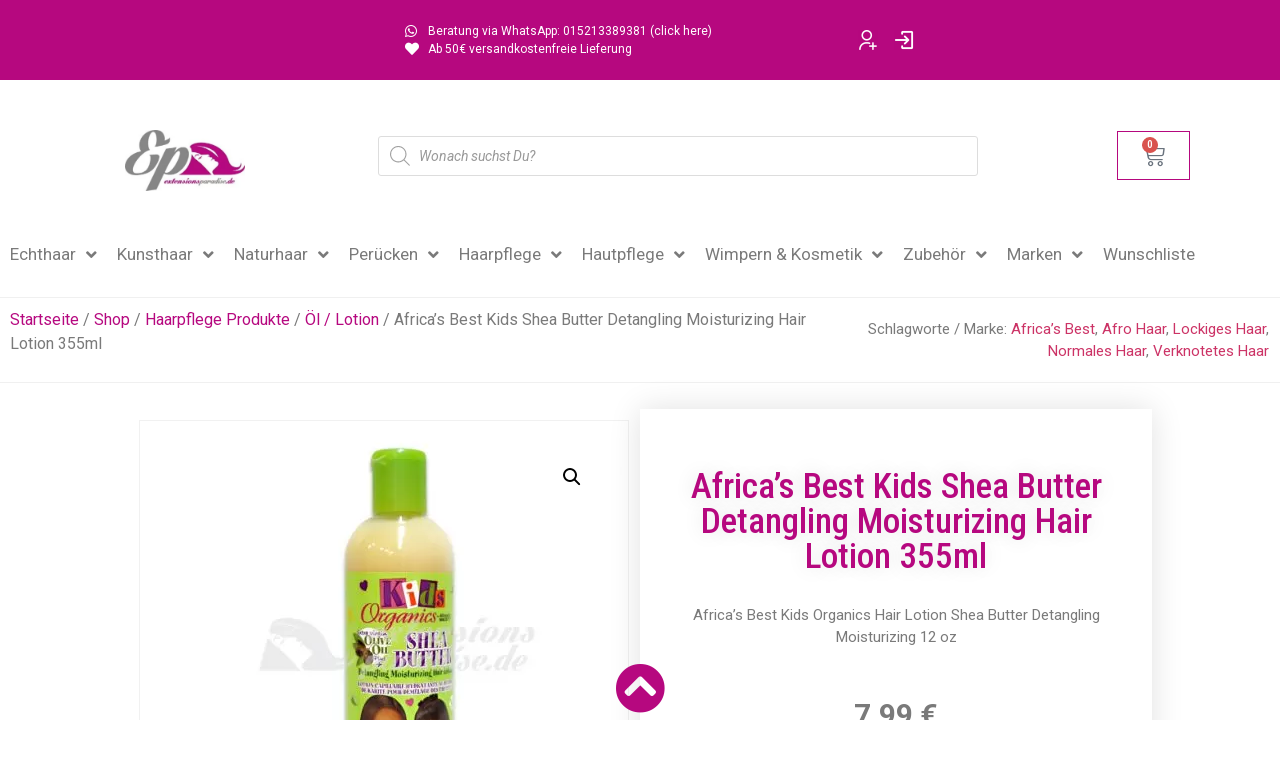

--- FILE ---
content_type: text/html; charset=UTF-8
request_url: https://extensionsparadise.de/shop/haarpflege-produkte/l-lotion/africas-best-kids-organics-hair-lotion-shea-butter-detangling-moisturizing-12-oz/
body_size: 67692
content:
<!doctype html>
<html lang="de">
<head><meta charset="UTF-8"><script>if(navigator.userAgent.match(/MSIE|Internet Explorer/i)||navigator.userAgent.match(/Trident\/7\..*?rv:11/i)){var href=document.location.href;if(!href.match(/[?&]nowprocket/)){if(href.indexOf("?")==-1){if(href.indexOf("#")==-1){document.location.href=href+"?nowprocket=1"}else{document.location.href=href.replace("#","?nowprocket=1#")}}else{if(href.indexOf("#")==-1){document.location.href=href+"&nowprocket=1"}else{document.location.href=href.replace("#","&nowprocket=1#")}}}}</script><script>(()=>{class RocketLazyLoadScripts{constructor(){this.v="2.0.4",this.userEvents=["keydown","keyup","mousedown","mouseup","mousemove","mouseover","mouseout","touchmove","touchstart","touchend","touchcancel","wheel","click","dblclick","input"],this.attributeEvents=["onblur","onclick","oncontextmenu","ondblclick","onfocus","onmousedown","onmouseenter","onmouseleave","onmousemove","onmouseout","onmouseover","onmouseup","onmousewheel","onscroll","onsubmit"]}async t(){this.i(),this.o(),/iP(ad|hone)/.test(navigator.userAgent)&&this.h(),this.u(),this.l(this),this.m(),this.k(this),this.p(this),this._(),await Promise.all([this.R(),this.L()]),this.lastBreath=Date.now(),this.S(this),this.P(),this.D(),this.O(),this.M(),await this.C(this.delayedScripts.normal),await this.C(this.delayedScripts.defer),await this.C(this.delayedScripts.async),await this.T(),await this.F(),await this.j(),await this.A(),window.dispatchEvent(new Event("rocket-allScriptsLoaded")),this.everythingLoaded=!0,this.lastTouchEnd&&await new Promise(t=>setTimeout(t,500-Date.now()+this.lastTouchEnd)),this.I(),this.H(),this.U(),this.W()}i(){this.CSPIssue=sessionStorage.getItem("rocketCSPIssue"),document.addEventListener("securitypolicyviolation",t=>{this.CSPIssue||"script-src-elem"!==t.violatedDirective||"data"!==t.blockedURI||(this.CSPIssue=!0,sessionStorage.setItem("rocketCSPIssue",!0))},{isRocket:!0})}o(){window.addEventListener("pageshow",t=>{this.persisted=t.persisted,this.realWindowLoadedFired=!0},{isRocket:!0}),window.addEventListener("pagehide",()=>{this.onFirstUserAction=null},{isRocket:!0})}h(){let t;function e(e){t=e}window.addEventListener("touchstart",e,{isRocket:!0}),window.addEventListener("touchend",function i(o){o.changedTouches[0]&&t.changedTouches[0]&&Math.abs(o.changedTouches[0].pageX-t.changedTouches[0].pageX)<10&&Math.abs(o.changedTouches[0].pageY-t.changedTouches[0].pageY)<10&&o.timeStamp-t.timeStamp<200&&(window.removeEventListener("touchstart",e,{isRocket:!0}),window.removeEventListener("touchend",i,{isRocket:!0}),"INPUT"===o.target.tagName&&"text"===o.target.type||(o.target.dispatchEvent(new TouchEvent("touchend",{target:o.target,bubbles:!0})),o.target.dispatchEvent(new MouseEvent("mouseover",{target:o.target,bubbles:!0})),o.target.dispatchEvent(new PointerEvent("click",{target:o.target,bubbles:!0,cancelable:!0,detail:1,clientX:o.changedTouches[0].clientX,clientY:o.changedTouches[0].clientY})),event.preventDefault()))},{isRocket:!0})}q(t){this.userActionTriggered||("mousemove"!==t.type||this.firstMousemoveIgnored?"keyup"===t.type||"mouseover"===t.type||"mouseout"===t.type||(this.userActionTriggered=!0,this.onFirstUserAction&&this.onFirstUserAction()):this.firstMousemoveIgnored=!0),"click"===t.type&&t.preventDefault(),t.stopPropagation(),t.stopImmediatePropagation(),"touchstart"===this.lastEvent&&"touchend"===t.type&&(this.lastTouchEnd=Date.now()),"click"===t.type&&(this.lastTouchEnd=0),this.lastEvent=t.type,t.composedPath&&t.composedPath()[0].getRootNode()instanceof ShadowRoot&&(t.rocketTarget=t.composedPath()[0]),this.savedUserEvents.push(t)}u(){this.savedUserEvents=[],this.userEventHandler=this.q.bind(this),this.userEvents.forEach(t=>window.addEventListener(t,this.userEventHandler,{passive:!1,isRocket:!0})),document.addEventListener("visibilitychange",this.userEventHandler,{isRocket:!0})}U(){this.userEvents.forEach(t=>window.removeEventListener(t,this.userEventHandler,{passive:!1,isRocket:!0})),document.removeEventListener("visibilitychange",this.userEventHandler,{isRocket:!0}),this.savedUserEvents.forEach(t=>{(t.rocketTarget||t.target).dispatchEvent(new window[t.constructor.name](t.type,t))})}m(){const t="return false",e=Array.from(this.attributeEvents,t=>"data-rocket-"+t),i="["+this.attributeEvents.join("],[")+"]",o="[data-rocket-"+this.attributeEvents.join("],[data-rocket-")+"]",s=(e,i,o)=>{o&&o!==t&&(e.setAttribute("data-rocket-"+i,o),e["rocket"+i]=new Function("event",o),e.setAttribute(i,t))};new MutationObserver(t=>{for(const n of t)"attributes"===n.type&&(n.attributeName.startsWith("data-rocket-")||this.everythingLoaded?n.attributeName.startsWith("data-rocket-")&&this.everythingLoaded&&this.N(n.target,n.attributeName.substring(12)):s(n.target,n.attributeName,n.target.getAttribute(n.attributeName))),"childList"===n.type&&n.addedNodes.forEach(t=>{if(t.nodeType===Node.ELEMENT_NODE)if(this.everythingLoaded)for(const i of[t,...t.querySelectorAll(o)])for(const t of i.getAttributeNames())e.includes(t)&&this.N(i,t.substring(12));else for(const e of[t,...t.querySelectorAll(i)])for(const t of e.getAttributeNames())this.attributeEvents.includes(t)&&s(e,t,e.getAttribute(t))})}).observe(document,{subtree:!0,childList:!0,attributeFilter:[...this.attributeEvents,...e]})}I(){this.attributeEvents.forEach(t=>{document.querySelectorAll("[data-rocket-"+t+"]").forEach(e=>{this.N(e,t)})})}N(t,e){const i=t.getAttribute("data-rocket-"+e);i&&(t.setAttribute(e,i),t.removeAttribute("data-rocket-"+e))}k(t){Object.defineProperty(HTMLElement.prototype,"onclick",{get(){return this.rocketonclick||null},set(e){this.rocketonclick=e,this.setAttribute(t.everythingLoaded?"onclick":"data-rocket-onclick","this.rocketonclick(event)")}})}S(t){function e(e,i){let o=e[i];e[i]=null,Object.defineProperty(e,i,{get:()=>o,set(s){t.everythingLoaded?o=s:e["rocket"+i]=o=s}})}e(document,"onreadystatechange"),e(window,"onload"),e(window,"onpageshow");try{Object.defineProperty(document,"readyState",{get:()=>t.rocketReadyState,set(e){t.rocketReadyState=e},configurable:!0}),document.readyState="loading"}catch(t){console.log("WPRocket DJE readyState conflict, bypassing")}}l(t){this.originalAddEventListener=EventTarget.prototype.addEventListener,this.originalRemoveEventListener=EventTarget.prototype.removeEventListener,this.savedEventListeners=[],EventTarget.prototype.addEventListener=function(e,i,o){o&&o.isRocket||!t.B(e,this)&&!t.userEvents.includes(e)||t.B(e,this)&&!t.userActionTriggered||e.startsWith("rocket-")||t.everythingLoaded?t.originalAddEventListener.call(this,e,i,o):(t.savedEventListeners.push({target:this,remove:!1,type:e,func:i,options:o}),"mouseenter"!==e&&"mouseleave"!==e||t.originalAddEventListener.call(this,e,t.savedUserEvents.push,o))},EventTarget.prototype.removeEventListener=function(e,i,o){o&&o.isRocket||!t.B(e,this)&&!t.userEvents.includes(e)||t.B(e,this)&&!t.userActionTriggered||e.startsWith("rocket-")||t.everythingLoaded?t.originalRemoveEventListener.call(this,e,i,o):t.savedEventListeners.push({target:this,remove:!0,type:e,func:i,options:o})}}J(t,e){this.savedEventListeners=this.savedEventListeners.filter(i=>{let o=i.type,s=i.target||window;return e!==o||t!==s||(this.B(o,s)&&(i.type="rocket-"+o),this.$(i),!1)})}H(){EventTarget.prototype.addEventListener=this.originalAddEventListener,EventTarget.prototype.removeEventListener=this.originalRemoveEventListener,this.savedEventListeners.forEach(t=>this.$(t))}$(t){t.remove?this.originalRemoveEventListener.call(t.target,t.type,t.func,t.options):this.originalAddEventListener.call(t.target,t.type,t.func,t.options)}p(t){let e;function i(e){return t.everythingLoaded?e:e.split(" ").map(t=>"load"===t||t.startsWith("load.")?"rocket-jquery-load":t).join(" ")}function o(o){function s(e){const s=o.fn[e];o.fn[e]=o.fn.init.prototype[e]=function(){return this[0]===window&&t.userActionTriggered&&("string"==typeof arguments[0]||arguments[0]instanceof String?arguments[0]=i(arguments[0]):"object"==typeof arguments[0]&&Object.keys(arguments[0]).forEach(t=>{const e=arguments[0][t];delete arguments[0][t],arguments[0][i(t)]=e})),s.apply(this,arguments),this}}if(o&&o.fn&&!t.allJQueries.includes(o)){const e={DOMContentLoaded:[],"rocket-DOMContentLoaded":[]};for(const t in e)document.addEventListener(t,()=>{e[t].forEach(t=>t())},{isRocket:!0});o.fn.ready=o.fn.init.prototype.ready=function(i){function s(){parseInt(o.fn.jquery)>2?setTimeout(()=>i.bind(document)(o)):i.bind(document)(o)}return"function"==typeof i&&(t.realDomReadyFired?!t.userActionTriggered||t.fauxDomReadyFired?s():e["rocket-DOMContentLoaded"].push(s):e.DOMContentLoaded.push(s)),o([])},s("on"),s("one"),s("off"),t.allJQueries.push(o)}e=o}t.allJQueries=[],o(window.jQuery),Object.defineProperty(window,"jQuery",{get:()=>e,set(t){o(t)}})}P(){const t=new Map;document.write=document.writeln=function(e){const i=document.currentScript,o=document.createRange(),s=i.parentElement;let n=t.get(i);void 0===n&&(n=i.nextSibling,t.set(i,n));const c=document.createDocumentFragment();o.setStart(c,0),c.appendChild(o.createContextualFragment(e)),s.insertBefore(c,n)}}async R(){return new Promise(t=>{this.userActionTriggered?t():this.onFirstUserAction=t})}async L(){return new Promise(t=>{document.addEventListener("DOMContentLoaded",()=>{this.realDomReadyFired=!0,t()},{isRocket:!0})})}async j(){return this.realWindowLoadedFired?Promise.resolve():new Promise(t=>{window.addEventListener("load",t,{isRocket:!0})})}M(){this.pendingScripts=[];this.scriptsMutationObserver=new MutationObserver(t=>{for(const e of t)e.addedNodes.forEach(t=>{"SCRIPT"!==t.tagName||t.noModule||t.isWPRocket||this.pendingScripts.push({script:t,promise:new Promise(e=>{const i=()=>{const i=this.pendingScripts.findIndex(e=>e.script===t);i>=0&&this.pendingScripts.splice(i,1),e()};t.addEventListener("load",i,{isRocket:!0}),t.addEventListener("error",i,{isRocket:!0}),setTimeout(i,1e3)})})})}),this.scriptsMutationObserver.observe(document,{childList:!0,subtree:!0})}async F(){await this.X(),this.pendingScripts.length?(await this.pendingScripts[0].promise,await this.F()):this.scriptsMutationObserver.disconnect()}D(){this.delayedScripts={normal:[],async:[],defer:[]},document.querySelectorAll("script[type$=rocketlazyloadscript]").forEach(t=>{t.hasAttribute("data-rocket-src")?t.hasAttribute("async")&&!1!==t.async?this.delayedScripts.async.push(t):t.hasAttribute("defer")&&!1!==t.defer||"module"===t.getAttribute("data-rocket-type")?this.delayedScripts.defer.push(t):this.delayedScripts.normal.push(t):this.delayedScripts.normal.push(t)})}async _(){await this.L();let t=[];document.querySelectorAll("script[type$=rocketlazyloadscript][data-rocket-src]").forEach(e=>{let i=e.getAttribute("data-rocket-src");if(i&&!i.startsWith("data:")){i.startsWith("//")&&(i=location.protocol+i);try{const o=new URL(i).origin;o!==location.origin&&t.push({src:o,crossOrigin:e.crossOrigin||"module"===e.getAttribute("data-rocket-type")})}catch(t){}}}),t=[...new Map(t.map(t=>[JSON.stringify(t),t])).values()],this.Y(t,"preconnect")}async G(t){if(await this.K(),!0!==t.noModule||!("noModule"in HTMLScriptElement.prototype))return new Promise(e=>{let i;function o(){(i||t).setAttribute("data-rocket-status","executed"),e()}try{if(navigator.userAgent.includes("Firefox/")||""===navigator.vendor||this.CSPIssue)i=document.createElement("script"),[...t.attributes].forEach(t=>{let e=t.nodeName;"type"!==e&&("data-rocket-type"===e&&(e="type"),"data-rocket-src"===e&&(e="src"),i.setAttribute(e,t.nodeValue))}),t.text&&(i.text=t.text),t.nonce&&(i.nonce=t.nonce),i.hasAttribute("src")?(i.addEventListener("load",o,{isRocket:!0}),i.addEventListener("error",()=>{i.setAttribute("data-rocket-status","failed-network"),e()},{isRocket:!0}),setTimeout(()=>{i.isConnected||e()},1)):(i.text=t.text,o()),i.isWPRocket=!0,t.parentNode.replaceChild(i,t);else{const i=t.getAttribute("data-rocket-type"),s=t.getAttribute("data-rocket-src");i?(t.type=i,t.removeAttribute("data-rocket-type")):t.removeAttribute("type"),t.addEventListener("load",o,{isRocket:!0}),t.addEventListener("error",i=>{this.CSPIssue&&i.target.src.startsWith("data:")?(console.log("WPRocket: CSP fallback activated"),t.removeAttribute("src"),this.G(t).then(e)):(t.setAttribute("data-rocket-status","failed-network"),e())},{isRocket:!0}),s?(t.fetchPriority="high",t.removeAttribute("data-rocket-src"),t.src=s):t.src="data:text/javascript;base64,"+window.btoa(unescape(encodeURIComponent(t.text)))}}catch(i){t.setAttribute("data-rocket-status","failed-transform"),e()}});t.setAttribute("data-rocket-status","skipped")}async C(t){const e=t.shift();return e?(e.isConnected&&await this.G(e),this.C(t)):Promise.resolve()}O(){this.Y([...this.delayedScripts.normal,...this.delayedScripts.defer,...this.delayedScripts.async],"preload")}Y(t,e){this.trash=this.trash||[];let i=!0;var o=document.createDocumentFragment();t.forEach(t=>{const s=t.getAttribute&&t.getAttribute("data-rocket-src")||t.src;if(s&&!s.startsWith("data:")){const n=document.createElement("link");n.href=s,n.rel=e,"preconnect"!==e&&(n.as="script",n.fetchPriority=i?"high":"low"),t.getAttribute&&"module"===t.getAttribute("data-rocket-type")&&(n.crossOrigin=!0),t.crossOrigin&&(n.crossOrigin=t.crossOrigin),t.integrity&&(n.integrity=t.integrity),t.nonce&&(n.nonce=t.nonce),o.appendChild(n),this.trash.push(n),i=!1}}),document.head.appendChild(o)}W(){this.trash.forEach(t=>t.remove())}async T(){try{document.readyState="interactive"}catch(t){}this.fauxDomReadyFired=!0;try{await this.K(),this.J(document,"readystatechange"),document.dispatchEvent(new Event("rocket-readystatechange")),await this.K(),document.rocketonreadystatechange&&document.rocketonreadystatechange(),await this.K(),this.J(document,"DOMContentLoaded"),document.dispatchEvent(new Event("rocket-DOMContentLoaded")),await this.K(),this.J(window,"DOMContentLoaded"),window.dispatchEvent(new Event("rocket-DOMContentLoaded"))}catch(t){console.error(t)}}async A(){try{document.readyState="complete"}catch(t){}try{await this.K(),this.J(document,"readystatechange"),document.dispatchEvent(new Event("rocket-readystatechange")),await this.K(),document.rocketonreadystatechange&&document.rocketonreadystatechange(),await this.K(),this.J(window,"load"),window.dispatchEvent(new Event("rocket-load")),await this.K(),window.rocketonload&&window.rocketonload(),await this.K(),this.allJQueries.forEach(t=>t(window).trigger("rocket-jquery-load")),await this.K(),this.J(window,"pageshow");const t=new Event("rocket-pageshow");t.persisted=this.persisted,window.dispatchEvent(t),await this.K(),window.rocketonpageshow&&window.rocketonpageshow({persisted:this.persisted})}catch(t){console.error(t)}}async K(){Date.now()-this.lastBreath>45&&(await this.X(),this.lastBreath=Date.now())}async X(){return document.hidden?new Promise(t=>setTimeout(t)):new Promise(t=>requestAnimationFrame(t))}B(t,e){return e===document&&"readystatechange"===t||(e===document&&"DOMContentLoaded"===t||(e===window&&"DOMContentLoaded"===t||(e===window&&"load"===t||e===window&&"pageshow"===t)))}static run(){(new RocketLazyLoadScripts).t()}}RocketLazyLoadScripts.run()})();</script>
	
		<meta name="viewport" content="width=device-width, initial-scale=1">
	<link rel="profile" href="http://gmpg.org/xfn/11">
					<script type="rocketlazyloadscript">document.documentElement.className = document.documentElement.className + ' yes-js js_active js'</script>
			<meta name='robots' content='index, follow, max-image-preview:large, max-snippet:-1, max-video-preview:-1' />
	<style>img:is([sizes="auto" i], [sizes^="auto," i]) { contain-intrinsic-size: 3000px 1500px }</style>
	
<!-- Google Tag Manager for WordPress by gtm4wp.com -->
<script data-cfasync="false" data-pagespeed-no-defer>
	var gtm4wp_datalayer_name = "dataLayer";
	var dataLayer = dataLayer || [];
</script>
<!-- End Google Tag Manager for WordPress by gtm4wp.com -->
	<!-- This site is optimized with the Yoast SEO plugin v19.4 - https://yoast.com/wordpress/plugins/seo/ -->
	<title>Africa&#039;s Best Kids Organics Hair Lotion Shea Butter Detangling Moisturizing 12 oz</title>
<link crossorigin data-rocket-preconnect href="https://fonts.googleapis.com" rel="preconnect">
<link data-rocket-preload as="style" href="https://fonts.googleapis.com/css?family=Roboto%3A100%2C100italic%2C200%2C200italic%2C300%2C300italic%2C400%2C400italic%2C500%2C500italic%2C600%2C600italic%2C700%2C700italic%2C800%2C800italic%2C900%2C900italic%7CRoboto%20Condensed%3A100%2C100italic%2C200%2C200italic%2C300%2C300italic%2C400%2C400italic%2C500%2C500italic%2C600%2C600italic%2C700%2C700italic%2C800%2C800italic%2C900%2C900italic&#038;display=swap" rel="preload">
<link href="https://fonts.googleapis.com/css?family=Roboto%3A100%2C100italic%2C200%2C200italic%2C300%2C300italic%2C400%2C400italic%2C500%2C500italic%2C600%2C600italic%2C700%2C700italic%2C800%2C800italic%2C900%2C900italic%7CRoboto%20Condensed%3A100%2C100italic%2C200%2C200italic%2C300%2C300italic%2C400%2C400italic%2C500%2C500italic%2C600%2C600italic%2C700%2C700italic%2C800%2C800italic%2C900%2C900italic&#038;display=swap" media="print" onload="this.media=&#039;all&#039;" rel="stylesheet">
<noscript><link rel="stylesheet" href="https://fonts.googleapis.com/css?family=Roboto%3A100%2C100italic%2C200%2C200italic%2C300%2C300italic%2C400%2C400italic%2C500%2C500italic%2C600%2C600italic%2C700%2C700italic%2C800%2C800italic%2C900%2C900italic%7CRoboto%20Condensed%3A100%2C100italic%2C200%2C200italic%2C300%2C300italic%2C400%2C400italic%2C500%2C500italic%2C600%2C600italic%2C700%2C700italic%2C800%2C800italic%2C900%2C900italic&#038;display=swap"></noscript><link rel="preload" data-rocket-preload as="image" href="https://extensionsparadise.de/wp-content/uploads/images/products/products-560_0-450x450.jpg" imagesrcset="https://extensionsparadise.de/wp-content/uploads/images/products/products-560_0-450x450.jpg 450w, https://extensionsparadise.de/wp-content/uploads/images/products/products-560_0-100x100.jpg 100w, https://extensionsparadise.de/wp-content/uploads/images/products/products-560_0-64x64.jpg 64w, https://extensionsparadise.de/wp-content/uploads/images/products/products-560_0-300x300.jpg 300w, https://extensionsparadise.de/wp-content/uploads/images/products/products-560_0-80x80.jpg 80w, https://extensionsparadise.de/wp-content/uploads/images/products/products-560_0-768x768.jpg 768w, https://extensionsparadise.de/wp-content/uploads/images/products/products-560_0-60x60.jpg 60w, https://extensionsparadise.de/wp-content/uploads/images/products/products-560_0-90x90.jpg 90w, https://extensionsparadise.de/wp-content/uploads/images/products/products-560_0-36x36.jpg 36w, https://extensionsparadise.de/wp-content/uploads/images/products/products-560_0-180x180.jpg 180w, https://extensionsparadise.de/wp-content/uploads/images/products/products-560_0-705x705.jpg 705w, https://extensionsparadise.de/wp-content/uploads/images/products/products-560_0-20x20.jpg 20w, https://extensionsparadise.de/wp-content/uploads/images/products/products-560_0.jpg 800w" imagesizes="(max-width: 450px) 100vw, 450px" fetchpriority="high">
	<meta name="description" content="Africa&#039;s Best Kids Organics Hair Lotion Shea Butter Detangling Moisturizing 12 oz" />
	<link rel="canonical" href="https://extensionsparadise.de/shop/haarpflege-produkte/l-lotion/africas-best-kids-organics-hair-lotion-shea-butter-detangling-moisturizing-12-oz/" />
	<meta property="og:locale" content="de_DE" />
	<meta property="og:type" content="article" />
	<meta property="og:title" content="Africa&#039;s Best Kids Organics Hair Lotion Shea Butter Detangling Moisturizing 12 oz" />
	<meta property="og:description" content="Africa&#039;s Best Kids Organics Hair Lotion Shea Butter Detangling Moisturizing 12 oz" />
	<meta property="og:url" content="https://extensionsparadise.de/shop/haarpflege-produkte/l-lotion/africas-best-kids-organics-hair-lotion-shea-butter-detangling-moisturizing-12-oz/" />
	<meta property="og:site_name" content="ExtensionsParadise - Dein Online Afroshop" />
	<meta property="article:modified_time" content="2025-03-01T02:36:19+00:00" />
	<meta property="og:image" content="https://extensionsparadise.de/wp-content/uploads/images/products/products-560_0.jpg" />
	<meta property="og:image:width" content="800" />
	<meta property="og:image:height" content="800" />
	<meta property="og:image:type" content="image/jpeg" />
	<meta name="twitter:card" content="summary_large_image" />
	<meta name="twitter:label1" content="Geschätzte Lesezeit" />
	<meta name="twitter:data1" content="1 Minute" />
	<script type="application/ld+json" class="yoast-schema-graph">{"@context":"https://schema.org","@graph":[{"@type":"Organization","@id":"https://extensionsparadise.de/#organization","name":"ExtensionsParadise - Dein Online Afroshop","url":"https://extensionsparadise.de/","sameAs":[],"logo":{"@type":"ImageObject","inLanguage":"de","@id":"https://extensionsparadise.de/#/schema/logo/image/","url":"https://extensionsparadise.de/wp-content/uploads/2018/07/cropped-Logo-4-3.jpg","contentUrl":"https://extensionsparadise.de/wp-content/uploads/2018/07/cropped-Logo-4-3.jpg","width":392,"height":200,"caption":"ExtensionsParadise - Dein Online Afroshop"},"image":{"@id":"https://extensionsparadise.de/#/schema/logo/image/"}},{"@type":"WebSite","@id":"https://extensionsparadise.de/#website","url":"https://extensionsparadise.de/","name":"ExtensionsParadise - Dein Online Afroshop","description":"Der Afro Onlineshop für Deutschland!","publisher":{"@id":"https://extensionsparadise.de/#organization"},"potentialAction":[{"@type":"SearchAction","target":{"@type":"EntryPoint","urlTemplate":"https://extensionsparadise.de/?s={search_term_string}"},"query-input":"required name=search_term_string"}],"inLanguage":"de"},{"@type":"ImageObject","inLanguage":"de","@id":"https://extensionsparadise.de/shop/haarpflege-produkte/l-lotion/africas-best-kids-organics-hair-lotion-shea-butter-detangling-moisturizing-12-oz/#primaryimage","url":"https://extensionsparadise.de/wp-content/uploads/images/products/products-560_0.jpg","contentUrl":"https://extensionsparadise.de/wp-content/uploads/images/products/products-560_0.jpg","width":800,"height":800,"caption":"Kids Organics Shea Butter"},{"@type":"WebPage","@id":"https://extensionsparadise.de/shop/haarpflege-produkte/l-lotion/africas-best-kids-organics-hair-lotion-shea-butter-detangling-moisturizing-12-oz/","url":"https://extensionsparadise.de/shop/haarpflege-produkte/l-lotion/africas-best-kids-organics-hair-lotion-shea-butter-detangling-moisturizing-12-oz/","name":"Africa's Best Kids Organics Hair Lotion Shea Butter Detangling Moisturizing 12 oz","isPartOf":{"@id":"https://extensionsparadise.de/#website"},"primaryImageOfPage":{"@id":"https://extensionsparadise.de/shop/haarpflege-produkte/l-lotion/africas-best-kids-organics-hair-lotion-shea-butter-detangling-moisturizing-12-oz/#primaryimage"},"image":{"@id":"https://extensionsparadise.de/shop/haarpflege-produkte/l-lotion/africas-best-kids-organics-hair-lotion-shea-butter-detangling-moisturizing-12-oz/#primaryimage"},"thumbnailUrl":"https://extensionsparadise.de/wp-content/uploads/images/products/products-560_0.jpg","datePublished":"2014-03-26T15:48:13+00:00","dateModified":"2025-03-01T02:36:19+00:00","description":"Africa's Best Kids Organics Hair Lotion Shea Butter Detangling Moisturizing 12 oz","breadcrumb":{"@id":"https://extensionsparadise.de/shop/haarpflege-produkte/l-lotion/africas-best-kids-organics-hair-lotion-shea-butter-detangling-moisturizing-12-oz/#breadcrumb"},"inLanguage":"de","potentialAction":[{"@type":"ReadAction","target":["https://extensionsparadise.de/shop/haarpflege-produkte/l-lotion/africas-best-kids-organics-hair-lotion-shea-butter-detangling-moisturizing-12-oz/"]}]},{"@type":"BreadcrumbList","@id":"https://extensionsparadise.de/shop/haarpflege-produkte/l-lotion/africas-best-kids-organics-hair-lotion-shea-butter-detangling-moisturizing-12-oz/#breadcrumb","itemListElement":[{"@type":"ListItem","position":1,"name":"Startseite","item":"https://extensionsparadise.de/"},{"@type":"ListItem","position":2,"name":"Shop","item":"https://extensionsparadise.de/shop/"},{"@type":"ListItem","position":3,"name":"Africa&#8217;s Best Kids Shea Butter Detangling Moisturizing Hair Lotion 355ml"}]}]}</script>
	<!-- / Yoast SEO plugin. -->


<link href='https://fonts.gstatic.com' crossorigin rel='preconnect' />
<link rel="alternate" type="application/rss+xml" title="ExtensionsParadise - Dein Online Afroshop &raquo; Feed" href="https://extensionsparadise.de/feed/" />
<link rel="alternate" type="application/rss+xml" title="ExtensionsParadise - Dein Online Afroshop &raquo; Kommentar-Feed" href="https://extensionsparadise.de/comments/feed/" />
<link rel="alternate" type="application/rss+xml" title="ExtensionsParadise - Dein Online Afroshop &raquo; Africa&#8217;s Best Kids Shea Butter Detangling Moisturizing Hair Lotion 355ml-Kommentar-Feed" href="https://extensionsparadise.de/shop/haarpflege-produkte/l-lotion/africas-best-kids-organics-hair-lotion-shea-butter-detangling-moisturizing-12-oz/feed/" />
<link data-minify="1" rel='stylesheet' id='pr-dhl-preferred-services-integration-css' href='https://extensionsparadise.de/wp-content/cache/min/1/wp-content/plugins/dhl-for-woocommerce/build/style-index.css?ver=1766310593' type='text/css' media='all' />
<link data-minify="1" rel='stylesheet' id='pr-dhl-blocks-style-css' href='https://extensionsparadise.de/wp-content/cache/min/1/wp-content/plugins/dhl-for-woocommerce/build/style-index.css?ver=1766310593' type='text/css' media='all' />
<link rel='stylesheet' id='hello-elementor-theme-style-css' href='https://extensionsparadise.de/wp-content/themes/hello-elementor/theme.min.css?ver=2.3.1' type='text/css' media='all' />
<link data-minify="1" rel='stylesheet' id='jet-menu-hello-css' href='https://extensionsparadise.de/wp-content/cache/min/1/wp-content/plugins/jet-menu/integration/themes/hello-elementor/assets/css/style.css?ver=1766310593' type='text/css' media='all' />
<style id='wp-emoji-styles-inline-css' type='text/css'>

	img.wp-smiley, img.emoji {
		display: inline !important;
		border: none !important;
		box-shadow: none !important;
		height: 1em !important;
		width: 1em !important;
		margin: 0 0.07em !important;
		vertical-align: -0.1em !important;
		background: none !important;
		padding: 0 !important;
	}
</style>
<link rel='stylesheet' id='wp-block-library-css' href='https://extensionsparadise.de/wp-includes/css/dist/block-library/style.min.css?ver=6.8.3' type='text/css' media='all' />
<style id='classic-theme-styles-inline-css' type='text/css'>
/*! This file is auto-generated */
.wp-block-button__link{color:#fff;background-color:#32373c;border-radius:9999px;box-shadow:none;text-decoration:none;padding:calc(.667em + 2px) calc(1.333em + 2px);font-size:1.125em}.wp-block-file__button{background:#32373c;color:#fff;text-decoration:none}
</style>
<link data-minify="1" rel='stylesheet' id='jquery-selectBox-css' href='https://extensionsparadise.de/wp-content/cache/min/1/wp-content/plugins/yith-woocommerce-wishlist/assets/css/jquery.selectBox.css?ver=1766310593' type='text/css' media='all' />
<link data-minify="1" rel='stylesheet' id='woocommerce_prettyPhoto_css-css' href='https://extensionsparadise.de/wp-content/cache/min/1/wp-content/plugins/woocommerce/assets/css/prettyPhoto.css?ver=1766310593' type='text/css' media='all' />
<link data-minify="1" rel='stylesheet' id='yith-wcwl-main-css' href='https://extensionsparadise.de/wp-content/cache/min/1/wp-content/plugins/yith-woocommerce-wishlist/assets/css/style.css?ver=1766310593' type='text/css' media='all' />
<style id='yith-wcwl-main-inline-css' type='text/css'>
 :root { --color-add-to-wishlist-background: #333333; --color-add-to-wishlist-text: rgb(253,112,157); --color-add-to-wishlist-border: #333333; --color-add-to-wishlist-background-hover: #333333; --color-add-to-wishlist-text-hover: #FFFFFF; --color-add-to-wishlist-border-hover: #333333; --rounded-corners-radius: 16px; --add-to-cart-rounded-corners-radius: 16px; --feedback-duration: 3s } 
 :root { --color-add-to-wishlist-background: #333333; --color-add-to-wishlist-text: rgb(253,112,157); --color-add-to-wishlist-border: #333333; --color-add-to-wishlist-background-hover: #333333; --color-add-to-wishlist-text-hover: #FFFFFF; --color-add-to-wishlist-border-hover: #333333; --rounded-corners-radius: 16px; --add-to-cart-rounded-corners-radius: 16px; --feedback-duration: 3s } 
</style>
<link data-minify="1" rel='stylesheet' id='amazon-payments-advanced-blocks-log-out-banner-css' href='https://extensionsparadise.de/wp-content/cache/min/1/wp-content/plugins/woocommerce-gateway-amazon-payments-advanced/build/js/blocks/log-out-banner/style-index.css?ver=1766310593' type='text/css' media='all' />
<style id='global-styles-inline-css' type='text/css'>
:root{--wp--preset--aspect-ratio--square: 1;--wp--preset--aspect-ratio--4-3: 4/3;--wp--preset--aspect-ratio--3-4: 3/4;--wp--preset--aspect-ratio--3-2: 3/2;--wp--preset--aspect-ratio--2-3: 2/3;--wp--preset--aspect-ratio--16-9: 16/9;--wp--preset--aspect-ratio--9-16: 9/16;--wp--preset--color--black: #000000;--wp--preset--color--cyan-bluish-gray: #abb8c3;--wp--preset--color--white: #ffffff;--wp--preset--color--pale-pink: #f78da7;--wp--preset--color--vivid-red: #cf2e2e;--wp--preset--color--luminous-vivid-orange: #ff6900;--wp--preset--color--luminous-vivid-amber: #fcb900;--wp--preset--color--light-green-cyan: #7bdcb5;--wp--preset--color--vivid-green-cyan: #00d084;--wp--preset--color--pale-cyan-blue: #8ed1fc;--wp--preset--color--vivid-cyan-blue: #0693e3;--wp--preset--color--vivid-purple: #9b51e0;--wp--preset--gradient--vivid-cyan-blue-to-vivid-purple: linear-gradient(135deg,rgba(6,147,227,1) 0%,rgb(155,81,224) 100%);--wp--preset--gradient--light-green-cyan-to-vivid-green-cyan: linear-gradient(135deg,rgb(122,220,180) 0%,rgb(0,208,130) 100%);--wp--preset--gradient--luminous-vivid-amber-to-luminous-vivid-orange: linear-gradient(135deg,rgba(252,185,0,1) 0%,rgba(255,105,0,1) 100%);--wp--preset--gradient--luminous-vivid-orange-to-vivid-red: linear-gradient(135deg,rgba(255,105,0,1) 0%,rgb(207,46,46) 100%);--wp--preset--gradient--very-light-gray-to-cyan-bluish-gray: linear-gradient(135deg,rgb(238,238,238) 0%,rgb(169,184,195) 100%);--wp--preset--gradient--cool-to-warm-spectrum: linear-gradient(135deg,rgb(74,234,220) 0%,rgb(151,120,209) 20%,rgb(207,42,186) 40%,rgb(238,44,130) 60%,rgb(251,105,98) 80%,rgb(254,248,76) 100%);--wp--preset--gradient--blush-light-purple: linear-gradient(135deg,rgb(255,206,236) 0%,rgb(152,150,240) 100%);--wp--preset--gradient--blush-bordeaux: linear-gradient(135deg,rgb(254,205,165) 0%,rgb(254,45,45) 50%,rgb(107,0,62) 100%);--wp--preset--gradient--luminous-dusk: linear-gradient(135deg,rgb(255,203,112) 0%,rgb(199,81,192) 50%,rgb(65,88,208) 100%);--wp--preset--gradient--pale-ocean: linear-gradient(135deg,rgb(255,245,203) 0%,rgb(182,227,212) 50%,rgb(51,167,181) 100%);--wp--preset--gradient--electric-grass: linear-gradient(135deg,rgb(202,248,128) 0%,rgb(113,206,126) 100%);--wp--preset--gradient--midnight: linear-gradient(135deg,rgb(2,3,129) 0%,rgb(40,116,252) 100%);--wp--preset--font-size--small: 13px;--wp--preset--font-size--medium: 20px;--wp--preset--font-size--large: 36px;--wp--preset--font-size--x-large: 42px;--wp--preset--spacing--20: 0.44rem;--wp--preset--spacing--30: 0.67rem;--wp--preset--spacing--40: 1rem;--wp--preset--spacing--50: 1.5rem;--wp--preset--spacing--60: 2.25rem;--wp--preset--spacing--70: 3.38rem;--wp--preset--spacing--80: 5.06rem;--wp--preset--shadow--natural: 6px 6px 9px rgba(0, 0, 0, 0.2);--wp--preset--shadow--deep: 12px 12px 50px rgba(0, 0, 0, 0.4);--wp--preset--shadow--sharp: 6px 6px 0px rgba(0, 0, 0, 0.2);--wp--preset--shadow--outlined: 6px 6px 0px -3px rgba(255, 255, 255, 1), 6px 6px rgba(0, 0, 0, 1);--wp--preset--shadow--crisp: 6px 6px 0px rgba(0, 0, 0, 1);}:where(.is-layout-flex){gap: 0.5em;}:where(.is-layout-grid){gap: 0.5em;}body .is-layout-flex{display: flex;}.is-layout-flex{flex-wrap: wrap;align-items: center;}.is-layout-flex > :is(*, div){margin: 0;}body .is-layout-grid{display: grid;}.is-layout-grid > :is(*, div){margin: 0;}:where(.wp-block-columns.is-layout-flex){gap: 2em;}:where(.wp-block-columns.is-layout-grid){gap: 2em;}:where(.wp-block-post-template.is-layout-flex){gap: 1.25em;}:where(.wp-block-post-template.is-layout-grid){gap: 1.25em;}.has-black-color{color: var(--wp--preset--color--black) !important;}.has-cyan-bluish-gray-color{color: var(--wp--preset--color--cyan-bluish-gray) !important;}.has-white-color{color: var(--wp--preset--color--white) !important;}.has-pale-pink-color{color: var(--wp--preset--color--pale-pink) !important;}.has-vivid-red-color{color: var(--wp--preset--color--vivid-red) !important;}.has-luminous-vivid-orange-color{color: var(--wp--preset--color--luminous-vivid-orange) !important;}.has-luminous-vivid-amber-color{color: var(--wp--preset--color--luminous-vivid-amber) !important;}.has-light-green-cyan-color{color: var(--wp--preset--color--light-green-cyan) !important;}.has-vivid-green-cyan-color{color: var(--wp--preset--color--vivid-green-cyan) !important;}.has-pale-cyan-blue-color{color: var(--wp--preset--color--pale-cyan-blue) !important;}.has-vivid-cyan-blue-color{color: var(--wp--preset--color--vivid-cyan-blue) !important;}.has-vivid-purple-color{color: var(--wp--preset--color--vivid-purple) !important;}.has-black-background-color{background-color: var(--wp--preset--color--black) !important;}.has-cyan-bluish-gray-background-color{background-color: var(--wp--preset--color--cyan-bluish-gray) !important;}.has-white-background-color{background-color: var(--wp--preset--color--white) !important;}.has-pale-pink-background-color{background-color: var(--wp--preset--color--pale-pink) !important;}.has-vivid-red-background-color{background-color: var(--wp--preset--color--vivid-red) !important;}.has-luminous-vivid-orange-background-color{background-color: var(--wp--preset--color--luminous-vivid-orange) !important;}.has-luminous-vivid-amber-background-color{background-color: var(--wp--preset--color--luminous-vivid-amber) !important;}.has-light-green-cyan-background-color{background-color: var(--wp--preset--color--light-green-cyan) !important;}.has-vivid-green-cyan-background-color{background-color: var(--wp--preset--color--vivid-green-cyan) !important;}.has-pale-cyan-blue-background-color{background-color: var(--wp--preset--color--pale-cyan-blue) !important;}.has-vivid-cyan-blue-background-color{background-color: var(--wp--preset--color--vivid-cyan-blue) !important;}.has-vivid-purple-background-color{background-color: var(--wp--preset--color--vivid-purple) !important;}.has-black-border-color{border-color: var(--wp--preset--color--black) !important;}.has-cyan-bluish-gray-border-color{border-color: var(--wp--preset--color--cyan-bluish-gray) !important;}.has-white-border-color{border-color: var(--wp--preset--color--white) !important;}.has-pale-pink-border-color{border-color: var(--wp--preset--color--pale-pink) !important;}.has-vivid-red-border-color{border-color: var(--wp--preset--color--vivid-red) !important;}.has-luminous-vivid-orange-border-color{border-color: var(--wp--preset--color--luminous-vivid-orange) !important;}.has-luminous-vivid-amber-border-color{border-color: var(--wp--preset--color--luminous-vivid-amber) !important;}.has-light-green-cyan-border-color{border-color: var(--wp--preset--color--light-green-cyan) !important;}.has-vivid-green-cyan-border-color{border-color: var(--wp--preset--color--vivid-green-cyan) !important;}.has-pale-cyan-blue-border-color{border-color: var(--wp--preset--color--pale-cyan-blue) !important;}.has-vivid-cyan-blue-border-color{border-color: var(--wp--preset--color--vivid-cyan-blue) !important;}.has-vivid-purple-border-color{border-color: var(--wp--preset--color--vivid-purple) !important;}.has-vivid-cyan-blue-to-vivid-purple-gradient-background{background: var(--wp--preset--gradient--vivid-cyan-blue-to-vivid-purple) !important;}.has-light-green-cyan-to-vivid-green-cyan-gradient-background{background: var(--wp--preset--gradient--light-green-cyan-to-vivid-green-cyan) !important;}.has-luminous-vivid-amber-to-luminous-vivid-orange-gradient-background{background: var(--wp--preset--gradient--luminous-vivid-amber-to-luminous-vivid-orange) !important;}.has-luminous-vivid-orange-to-vivid-red-gradient-background{background: var(--wp--preset--gradient--luminous-vivid-orange-to-vivid-red) !important;}.has-very-light-gray-to-cyan-bluish-gray-gradient-background{background: var(--wp--preset--gradient--very-light-gray-to-cyan-bluish-gray) !important;}.has-cool-to-warm-spectrum-gradient-background{background: var(--wp--preset--gradient--cool-to-warm-spectrum) !important;}.has-blush-light-purple-gradient-background{background: var(--wp--preset--gradient--blush-light-purple) !important;}.has-blush-bordeaux-gradient-background{background: var(--wp--preset--gradient--blush-bordeaux) !important;}.has-luminous-dusk-gradient-background{background: var(--wp--preset--gradient--luminous-dusk) !important;}.has-pale-ocean-gradient-background{background: var(--wp--preset--gradient--pale-ocean) !important;}.has-electric-grass-gradient-background{background: var(--wp--preset--gradient--electric-grass) !important;}.has-midnight-gradient-background{background: var(--wp--preset--gradient--midnight) !important;}.has-small-font-size{font-size: var(--wp--preset--font-size--small) !important;}.has-medium-font-size{font-size: var(--wp--preset--font-size--medium) !important;}.has-large-font-size{font-size: var(--wp--preset--font-size--large) !important;}.has-x-large-font-size{font-size: var(--wp--preset--font-size--x-large) !important;}
:where(.wp-block-post-template.is-layout-flex){gap: 1.25em;}:where(.wp-block-post-template.is-layout-grid){gap: 1.25em;}
:where(.wp-block-columns.is-layout-flex){gap: 2em;}:where(.wp-block-columns.is-layout-grid){gap: 2em;}
:root :where(.wp-block-pullquote){font-size: 1.5em;line-height: 1.6;}
</style>
<link rel='stylesheet' id='toc-screen-css' href='https://extensionsparadise.de/wp-content/plugins/table-of-contents-plus/screen.min.css?ver=2411.1' type='text/css' media='all' />
<link rel='stylesheet' id='photoswipe-css' href='https://extensionsparadise.de/wp-content/plugins/woocommerce/assets/css/photoswipe/photoswipe.min.css?ver=10.2.2' type='text/css' media='all' />
<link rel='stylesheet' id='photoswipe-default-skin-css' href='https://extensionsparadise.de/wp-content/plugins/woocommerce/assets/css/photoswipe/default-skin/default-skin.min.css?ver=10.2.2' type='text/css' media='all' />
<link data-minify="1" rel='stylesheet' id='woocommerce-layout-css' href='https://extensionsparadise.de/wp-content/cache/min/1/wp-content/plugins/woocommerce/assets/css/woocommerce-layout.css?ver=1766310593' type='text/css' media='all' />
<link data-minify="1" rel='stylesheet' id='woocommerce-smallscreen-css' href='https://extensionsparadise.de/wp-content/cache/min/1/wp-content/plugins/woocommerce/assets/css/woocommerce-smallscreen.css?ver=1766310593' type='text/css' media='only screen and (max-width: 768px)' />
<link rel='stylesheet' id='woocommerce-general-css' href='https://extensionsparadise.de/wp-content/plugins/woocommerce/assets/css/woocommerce.css?ver=10.2.2' type='text/css' media='all' />
<style id='woocommerce-inline-inline-css' type='text/css'>
.woocommerce form .form-row .required { visibility: visible; }
</style>
<link rel='stylesheet' id='paypalplus-woocommerce-front-css' href='https://extensionsparadise.de/wp-content/plugins/woo-paypalplus/public/css/front.min.css?ver=1627909610' type='text/css' media='screen' />
<link data-minify="1" rel='stylesheet' id='brands-styles-css' href='https://extensionsparadise.de/wp-content/cache/min/1/wp-content/plugins/woocommerce/assets/css/brands.css?ver=1766310593' type='text/css' media='all' />
<link rel='stylesheet' id='dgwt-wcas-style-css' href='https://extensionsparadise.de/wp-content/plugins/ajax-search-for-woocommerce/assets/css/style.min.css?ver=1.31.0' type='text/css' media='all' />
<link rel='stylesheet' id='hello-elementor-css' href='https://extensionsparadise.de/wp-content/themes/hello-elementor/style.min.css?ver=2.3.1' type='text/css' media='all' />
<link data-minify="1" rel='stylesheet' id='font-awesome-all-css' href='https://extensionsparadise.de/wp-content/cache/min/1/wp-content/plugins/jet-menu/assets/public/lib/font-awesome/css/all.min.css?ver=1766310593' type='text/css' media='all' />
<link rel='stylesheet' id='font-awesome-v4-shims-css' href='https://extensionsparadise.de/wp-content/plugins/jet-menu/assets/public/lib/font-awesome/css/v4-shims.min.css?ver=5.12.0' type='text/css' media='all' />
<link data-minify="1" rel='stylesheet' id='jet-menu-public-styles-css' href='https://extensionsparadise.de/wp-content/cache/min/1/wp-content/plugins/jet-menu/assets/public/css/public.css?ver=1766310593' type='text/css' media='all' />
<link rel='stylesheet' id='elementor-frontend-css' href='https://extensionsparadise.de/wp-content/plugins/elementor/assets/css/frontend.min.css?ver=3.32.4' type='text/css' media='all' />
<link rel='stylesheet' id='widget-icon-list-css' href='https://extensionsparadise.de/wp-content/plugins/elementor/assets/css/widget-icon-list.min.css?ver=3.32.4' type='text/css' media='all' />
<link rel='stylesheet' id='widget-image-css' href='https://extensionsparadise.de/wp-content/plugins/elementor/assets/css/widget-image.min.css?ver=3.32.4' type='text/css' media='all' />
<link data-minify="1" rel='stylesheet' id='swiper-css' href='https://extensionsparadise.de/wp-content/cache/min/1/wp-content/plugins/elementor/assets/lib/swiper/v8/css/swiper.min.css?ver=1766310593' type='text/css' media='all' />
<link rel='stylesheet' id='e-swiper-css' href='https://extensionsparadise.de/wp-content/plugins/elementor/assets/css/conditionals/e-swiper.min.css?ver=3.32.4' type='text/css' media='all' />
<link rel='stylesheet' id='widget-woocommerce-menu-cart-css' href='https://extensionsparadise.de/wp-content/plugins/elementor-pro/assets/css/widget-woocommerce-menu-cart.min.css?ver=3.32.2' type='text/css' media='all' />
<link rel='stylesheet' id='widget-nav-menu-css' href='https://extensionsparadise.de/wp-content/plugins/elementor-pro/assets/css/widget-nav-menu.min.css?ver=3.32.2' type='text/css' media='all' />
<link rel='stylesheet' id='widget-heading-css' href='https://extensionsparadise.de/wp-content/plugins/elementor/assets/css/widget-heading.min.css?ver=3.32.4' type='text/css' media='all' />
<link rel='stylesheet' id='widget-social-icons-css' href='https://extensionsparadise.de/wp-content/plugins/elementor/assets/css/widget-social-icons.min.css?ver=3.32.4' type='text/css' media='all' />
<link rel='stylesheet' id='e-apple-webkit-css' href='https://extensionsparadise.de/wp-content/plugins/elementor/assets/css/conditionals/apple-webkit.min.css?ver=3.32.4' type='text/css' media='all' />
<link rel='stylesheet' id='widget-woocommerce-product-images-css' href='https://extensionsparadise.de/wp-content/plugins/elementor-pro/assets/css/widget-woocommerce-product-images.min.css?ver=3.32.2' type='text/css' media='all' />
<link rel='stylesheet' id='widget-woocommerce-product-rating-css' href='https://extensionsparadise.de/wp-content/plugins/elementor-pro/assets/css/widget-woocommerce-product-rating.min.css?ver=3.32.2' type='text/css' media='all' />
<link rel='stylesheet' id='widget-woocommerce-product-price-css' href='https://extensionsparadise.de/wp-content/plugins/elementor-pro/assets/css/widget-woocommerce-product-price.min.css?ver=3.32.2' type='text/css' media='all' />
<link rel='stylesheet' id='widget-woocommerce-product-add-to-cart-css' href='https://extensionsparadise.de/wp-content/plugins/elementor-pro/assets/css/widget-woocommerce-product-add-to-cart.min.css?ver=3.32.2' type='text/css' media='all' />
<link rel='stylesheet' id='widget-divider-css' href='https://extensionsparadise.de/wp-content/plugins/elementor/assets/css/widget-divider.min.css?ver=3.32.4' type='text/css' media='all' />
<link rel='stylesheet' id='widget-woocommerce-product-data-tabs-css' href='https://extensionsparadise.de/wp-content/plugins/elementor-pro/assets/css/widget-woocommerce-product-data-tabs.min.css?ver=3.32.2' type='text/css' media='all' />
<link rel='stylesheet' id='widget-woocommerce-products-css' href='https://extensionsparadise.de/wp-content/plugins/elementor-pro/assets/css/widget-woocommerce-products.min.css?ver=3.32.2' type='text/css' media='all' />
<link data-minify="1" rel='stylesheet' id='elementor-icons-css' href='https://extensionsparadise.de/wp-content/cache/min/1/wp-content/plugins/elementor/assets/lib/eicons/css/elementor-icons.min.css?ver=1766310593' type='text/css' media='all' />
<link rel='stylesheet' id='elementor-post-30360-css' href='https://extensionsparadise.de/wp-content/uploads/elementor/css/post-30360.css?ver=1766310591' type='text/css' media='all' />
<link rel='stylesheet' id='elementor-post-30372-css' href='https://extensionsparadise.de/wp-content/uploads/elementor/css/post-30372.css?ver=1766310592' type='text/css' media='all' />
<link rel='stylesheet' id='elementor-post-30633-css' href='https://extensionsparadise.de/wp-content/uploads/elementor/css/post-30633.css?ver=1766310592' type='text/css' media='all' />
<link rel='stylesheet' id='elementor-post-30624-css' href='https://extensionsparadise.de/wp-content/uploads/elementor/css/post-30624.css?ver=1766310596' type='text/css' media='all' />
<link data-minify="1" rel='stylesheet' id='stock_alert_frontend_css-css' href='https://extensionsparadise.de/wp-content/cache/min/1/wp-content/plugins/woocommerce-product-stock-alert/assets/frontend/css/frontend.css?ver=1766310660' type='text/css' media='all' />
<link data-minify="1" rel='stylesheet' id='borlabs-cookie-css' href='https://extensionsparadise.de/wp-content/cache/min/1/wp-content/cache/borlabs-cookie/borlabs-cookie_1_de.css?ver=1766310593' type='text/css' media='all' />
<link rel='stylesheet' id='perfect-scrollbar-css' href='https://extensionsparadise.de/wp-content/plugins/woocommerce-modal-fly-cart-pro/assets/perfect-scrollbar/css/perfect-scrollbar.min.css?ver=6.8.3' type='text/css' media='all' />
<link data-minify="1" rel='stylesheet' id='perfect-scrollbar-theme-css' href='https://extensionsparadise.de/wp-content/cache/min/1/wp-content/plugins/woocommerce-modal-fly-cart-pro/assets/perfect-scrollbar/css/custom-theme.css?ver=1766310593' type='text/css' media='all' />
<link data-minify="1" rel='stylesheet' id='wcspc-fonts-css' href='https://extensionsparadise.de/wp-content/cache/min/1/wp-content/plugins/woocommerce-modal-fly-cart-pro/assets/css/fonts.css?ver=1766310593' type='text/css' media='all' />
<link data-minify="1" rel='stylesheet' id='wcspc-frontend-css' href='https://extensionsparadise.de/wp-content/cache/min/1/wp-content/plugins/woocommerce-modal-fly-cart-pro/assets/css/frontend.css?ver=1766310593' type='text/css' media='all' />
<link data-minify="1" rel='stylesheet' id='hello-elementor-child-style-css' href='https://extensionsparadise.de/wp-content/cache/min/1/wp-content/themes/hello-theme-child-master/style.css?ver=1766310593' type='text/css' media='all' />
<link rel='stylesheet' id='woocommerce-trusted-shops-css' href='https://extensionsparadise.de/wp-content/plugins/woocommerce-trusted-shops/assets/css/layout.min.css?ver=4.0.15' type='text/css' media='all' />
<link data-minify="1" rel='stylesheet' id='ecs-styles-css' href='https://extensionsparadise.de/wp-content/cache/min/1/wp-content/plugins/ele-custom-skin/assets/css/ecs-style.css?ver=1766310593' type='text/css' media='all' />
<style id='rocket-lazyload-inline-css' type='text/css'>
.rll-youtube-player{position:relative;padding-bottom:56.23%;height:0;overflow:hidden;max-width:100%;}.rll-youtube-player:focus-within{outline: 2px solid currentColor;outline-offset: 5px;}.rll-youtube-player iframe{position:absolute;top:0;left:0;width:100%;height:100%;z-index:100;background:0 0}.rll-youtube-player img{bottom:0;display:block;left:0;margin:auto;max-width:100%;width:100%;position:absolute;right:0;top:0;border:none;height:auto;-webkit-transition:.4s all;-moz-transition:.4s all;transition:.4s all}.rll-youtube-player img:hover{-webkit-filter:brightness(75%)}.rll-youtube-player .play{height:100%;width:100%;left:0;top:0;position:absolute;background:url(https://extensionsparadise.de/wp-content/plugins/wp-rocket/assets/img/youtube.png) no-repeat center;background-color: transparent !important;cursor:pointer;border:none;}
</style>


<link rel='stylesheet' id='elementor-icons-shared-0-css' href='https://extensionsparadise.de/wp-content/plugins/elementor/assets/lib/font-awesome/css/fontawesome.min.css?ver=5.15.3' type='text/css' media='all' />
<link data-minify="1" rel='stylesheet' id='elementor-icons-fa-brands-css' href='https://extensionsparadise.de/wp-content/cache/min/1/wp-content/plugins/elementor/assets/lib/font-awesome/css/brands.min.css?ver=1766310593' type='text/css' media='all' />
<link data-minify="1" rel='stylesheet' id='elementor-icons-fa-solid-css' href='https://extensionsparadise.de/wp-content/cache/min/1/wp-content/plugins/elementor/assets/lib/font-awesome/css/solid.min.css?ver=1766310593' type='text/css' media='all' />
<link data-minify="1" rel='stylesheet' id='elementor-icons-fa-regular-css' href='https://extensionsparadise.de/wp-content/cache/min/1/wp-content/plugins/elementor/assets/lib/font-awesome/css/regular.min.css?ver=1766310593' type='text/css' media='all' />
<script type="text/javascript" src="https://extensionsparadise.de/wp-content/plugins/jquery-manager/assets/js/jquery-3.5.1.min.js" id="jquery-core-js" data-rocket-defer defer></script>
<script type="text/javascript" src="https://extensionsparadise.de/wp-content/plugins/jquery-manager/assets/js/jquery-migrate-3.3.0.min.js" id="jquery-migrate-js" data-rocket-defer defer></script>
<script type="text/javascript" src="https://extensionsparadise.de/wp-content/plugins/woocommerce/assets/js/jquery-blockui/jquery.blockUI.min.js?ver=2.7.0-wc.10.2.2" id="jquery-blockui-js" defer="defer" data-wp-strategy="defer"></script>
<script type="text/javascript" id="wc-add-to-cart-js-extra">
/* <![CDATA[ */
var wc_add_to_cart_params = {"ajax_url":"\/wp-admin\/admin-ajax.php","wc_ajax_url":"\/?wc-ajax=%%endpoint%%","i18n_view_cart":"Warenkorb anzeigen","cart_url":"https:\/\/extensionsparadise.de\/warenkorb\/","is_cart":"","cart_redirect_after_add":"no"};
/* ]]> */
</script>
<script type="text/javascript" src="https://extensionsparadise.de/wp-content/plugins/woocommerce/assets/js/frontend/add-to-cart.min.js?ver=10.2.2" id="wc-add-to-cart-js" defer="defer" data-wp-strategy="defer"></script>
<script type="text/javascript" src="https://extensionsparadise.de/wp-content/plugins/woocommerce/assets/js/zoom/jquery.zoom.min.js?ver=1.7.21-wc.10.2.2" id="zoom-js" defer="defer" data-wp-strategy="defer"></script>
<script type="text/javascript" src="https://extensionsparadise.de/wp-content/plugins/woocommerce/assets/js/flexslider/jquery.flexslider.min.js?ver=2.7.2-wc.10.2.2" id="flexslider-js" defer="defer" data-wp-strategy="defer"></script>
<script type="text/javascript" src="https://extensionsparadise.de/wp-content/plugins/woocommerce/assets/js/photoswipe/photoswipe.min.js?ver=4.1.1-wc.10.2.2" id="photoswipe-js" defer="defer" data-wp-strategy="defer"></script>
<script type="text/javascript" src="https://extensionsparadise.de/wp-content/plugins/woocommerce/assets/js/photoswipe/photoswipe-ui-default.min.js?ver=4.1.1-wc.10.2.2" id="photoswipe-ui-default-js" defer="defer" data-wp-strategy="defer"></script>
<script type="text/javascript" id="wc-single-product-js-extra">
/* <![CDATA[ */
var wc_single_product_params = {"i18n_required_rating_text":"Bitte w\u00e4hle eine Bewertung","i18n_rating_options":["1 von 5\u00a0Sternen","2 von 5\u00a0Sternen","3 von 5\u00a0Sternen","4 von 5\u00a0Sternen","5 von 5\u00a0Sternen"],"i18n_product_gallery_trigger_text":"Bildergalerie im Vollbildmodus anzeigen","review_rating_required":"yes","flexslider":{"rtl":false,"animation":"slide","smoothHeight":true,"directionNav":false,"controlNav":"thumbnails","slideshow":false,"animationSpeed":500,"animationLoop":false,"allowOneSlide":false},"zoom_enabled":"1","zoom_options":[],"photoswipe_enabled":"1","photoswipe_options":{"shareEl":false,"closeOnScroll":false,"history":false,"hideAnimationDuration":0,"showAnimationDuration":0},"flexslider_enabled":"1"};
/* ]]> */
</script>
<script type="text/javascript" src="https://extensionsparadise.de/wp-content/plugins/woocommerce/assets/js/frontend/single-product.min.js?ver=10.2.2" id="wc-single-product-js" defer="defer" data-wp-strategy="defer"></script>
<script type="text/javascript" src="https://extensionsparadise.de/wp-content/plugins/woocommerce/assets/js/js-cookie/js.cookie.min.js?ver=2.1.4-wc.10.2.2" id="js-cookie-js" defer="defer" data-wp-strategy="defer"></script>
<script type="text/javascript" id="woocommerce-js-extra">
/* <![CDATA[ */
var woocommerce_params = {"ajax_url":"\/wp-admin\/admin-ajax.php","wc_ajax_url":"\/?wc-ajax=%%endpoint%%","i18n_password_show":"Passwort anzeigen","i18n_password_hide":"Passwort ausblenden"};
/* ]]> */
</script>
<script type="text/javascript" src="https://extensionsparadise.de/wp-content/plugins/woocommerce/assets/js/frontend/woocommerce.min.js?ver=10.2.2" id="woocommerce-js" defer="defer" data-wp-strategy="defer"></script>
<script type="text/javascript" id="borlabs-cookie-prioritize-js-extra">
/* <![CDATA[ */
var borlabsCookiePrioritized = {"domain":"extensionsparadise.de","path":"\/","version":"2","bots":"1","optInJS":{"essential":{"google-tag-manager":""},"statistics":{"google-analytics":"[base64]"},"marketing":{"googlemarketingservices":"[base64]"}}};
/* ]]> */
</script>
<script type="text/javascript" src="https://extensionsparadise.de/wp-content/plugins/borlabs-cookie/assets/javascript/borlabs-cookie-prioritize.min.js?ver=2.2.43" id="borlabs-cookie-prioritize-js" data-rocket-defer defer></script>
<script type="text/javascript" id="woocommerce_de_frontend-js-extra">
/* <![CDATA[ */
var sepa_ajax_object = {"ajax_url":"https:\/\/extensionsparadise.de\/wp-admin\/admin-ajax.php","nonce":"5eed75e7f8"};
var woocommerce_remove_updated_totals = {"val":"0"};
var woocommerce_payment_update = {"val":"1"};
var german_market_price_variable_products = {"val":"gm_default"};
var german_market_price_variable_theme_extra_element = {"val":".elementor-jet-single-price.jet-woo-builder .price:first-child"};
var german_market_legal_info_product_reviews = {"element":".woocommerce-Reviews .commentlist"};
var ship_different_address = {"message":"<p class=\"woocommerce-notice woocommerce-notice--info woocommerce-info\" id=\"german-market-puchase-on-account-message\">\"Lieferung an eine andere Adresse senden\" ist f\u00fcr die gew\u00e4hlte Zahlungsart \"Kauf auf Rechnung\" nicht verf\u00fcgbar und wurde deaktiviert!<\/p>","before_element":".woocommerce-checkout-payment"};
/* ]]> */
</script>
<script type="text/javascript" src="https://extensionsparadise.de/wp-content/plugins/woocommerce-german-market/js/WooCommerce-German-Market-Frontend.min.js?ver=3.15" id="woocommerce_de_frontend-js" data-rocket-defer defer></script>
<script type="text/javascript" id="ecs_ajax_load-js-extra">
/* <![CDATA[ */
var ecs_ajax_params = {"ajaxurl":"https:\/\/extensionsparadise.de\/wp-admin\/admin-ajax.php","posts":"{\"page\":0,\"product_cat\":\"haarpflege-produkte\\\/l-lotion\",\"product\":\"africas-best-kids-organics-hair-lotion-shea-butter-detangling-moisturizing-12-oz\",\"post_type\":\"product\",\"name\":\"africas-best-kids-organics-hair-lotion-shea-butter-detangling-moisturizing-12-oz\",\"error\":\"\",\"m\":\"\",\"p\":0,\"post_parent\":\"\",\"subpost\":\"\",\"subpost_id\":\"\",\"attachment\":\"\",\"attachment_id\":0,\"pagename\":\"\",\"page_id\":0,\"second\":\"\",\"minute\":\"\",\"hour\":\"\",\"day\":0,\"monthnum\":0,\"year\":0,\"w\":0,\"category_name\":\"\",\"tag\":\"\",\"cat\":\"\",\"tag_id\":\"\",\"author\":\"\",\"author_name\":\"\",\"feed\":\"\",\"tb\":\"\",\"paged\":0,\"meta_key\":\"\",\"meta_value\":\"\",\"preview\":\"\",\"s\":\"\",\"sentence\":\"\",\"title\":\"\",\"fields\":\"all\",\"menu_order\":\"\",\"embed\":\"\",\"category__in\":[],\"category__not_in\":[],\"category__and\":[],\"post__in\":[],\"post__not_in\":[],\"post_name__in\":[],\"tag__in\":[],\"tag__not_in\":[],\"tag__and\":[],\"tag_slug__in\":[],\"tag_slug__and\":[],\"post_parent__in\":[],\"post_parent__not_in\":[],\"author__in\":[],\"author__not_in\":[],\"search_columns\":[],\"ignore_sticky_posts\":false,\"suppress_filters\":false,\"cache_results\":true,\"update_post_term_cache\":true,\"update_menu_item_cache\":false,\"lazy_load_term_meta\":true,\"update_post_meta_cache\":true,\"posts_per_page\":10,\"nopaging\":false,\"comments_per_page\":\"50\",\"no_found_rows\":false,\"order\":\"DESC\"}"};
/* ]]> */
</script>
<script data-minify="1" type="text/javascript" src="https://extensionsparadise.de/wp-content/cache/min/1/wp-content/plugins/ele-custom-skin/assets/js/ecs_ajax_pagination.js?ver=1760557167" id="ecs_ajax_load-js" data-rocket-defer defer></script>
<script data-minify="1" type="text/javascript" src="https://extensionsparadise.de/wp-content/cache/min/1/wp-content/plugins/ele-custom-skin/assets/js/ecs.js?ver=1760557167" id="ecs-script-js" data-rocket-defer defer></script>
<link rel="https://api.w.org/" href="https://extensionsparadise.de/wp-json/" /><link rel="alternate" title="JSON" type="application/json" href="https://extensionsparadise.de/wp-json/wp/v2/product/13141" /><link rel="EditURI" type="application/rsd+xml" title="RSD" href="https://extensionsparadise.de/xmlrpc.php?rsd" />
<meta name="generator" content="WordPress 6.8.3" />
<meta name="generator" content="WooCommerce 10.2.2" />
<link rel='shortlink' href='https://extensionsparadise.de/?p=13141' />
<link rel="alternate" title="oEmbed (JSON)" type="application/json+oembed" href="https://extensionsparadise.de/wp-json/oembed/1.0/embed?url=https%3A%2F%2Fextensionsparadise.de%2Fshop%2Fhaarpflege-produkte%2Fl-lotion%2Fafricas-best-kids-organics-hair-lotion-shea-butter-detangling-moisturizing-12-oz%2F" />
<link rel="alternate" title="oEmbed (XML)" type="text/xml+oembed" href="https://extensionsparadise.de/wp-json/oembed/1.0/embed?url=https%3A%2F%2Fextensionsparadise.de%2Fshop%2Fhaarpflege-produkte%2Fl-lotion%2Fafricas-best-kids-organics-hair-lotion-shea-butter-detangling-moisturizing-12-oz%2F&#038;format=xml" />

<!-- This website runs the Product Feed PRO for WooCommerce by AdTribes.io plugin - version woocommercesea_option_installed_version -->

<!-- Google Tag Manager for WordPress by gtm4wp.com -->
<!-- GTM Container placement set to off -->
<script data-cfasync="false" data-pagespeed-no-defer>
	var dataLayer_content = {"visitorLoginState":"logged-out"};
	dataLayer.push( dataLayer_content );
</script>
<script type="rocketlazyloadscript" data-cfasync="false" data-pagespeed-no-defer>
	console.warn && console.warn("[GTM4WP] Google Tag Manager container code placement set to OFF !!!");
	console.warn && console.warn("[GTM4WP] Data layer codes are active but GTM container must be loaded using custom coding !!!");
</script>
<!-- End Google Tag Manager for WordPress by gtm4wp.com --><style>.woocommerce-product-gallery{ opacity: 1 !important; }</style>		<style>
			.dgwt-wcas-ico-magnifier,.dgwt-wcas-ico-magnifier-handler{max-width:20px}.dgwt-wcas-search-wrapp{max-width:600px}		</style>
			<noscript><style>.woocommerce-product-gallery{ opacity: 1 !important; }</style></noscript>
	<meta name="generator" content="Elementor 3.32.4; features: additional_custom_breakpoints; settings: css_print_method-external, google_font-enabled, font_display-auto">
<style>
			button.alert_button_hover:hover, button.unsubscribe_button:hover {
				background: fbfbfb !important;
				color: fbfbfb !important;
				border-color: fbfbfb !important;
			}
		</style><!-- Google Tag Manager -->
<script type="rocketlazyloadscript">(function(w,d,s,l,i){w[l]=w[l]||[];w[l].push({"gtm.start":
new Date().getTime(),event:"gtm.js"});var f=d.getElementsByTagName(s)[0],
j=d.createElement(s),dl=l!="dataLayer"?"&l="+l:"";j.async=true;j.src=
"https://www.googletagmanager.com/gtm.js?id="+i+dl;f.parentNode.insertBefore(j,f);
})(window,document,"script","dataLayer","GTM-5W3MJNL");</script>
<!-- End Google Tag Manager -->	<style type="text/css">
				.wcspc-count,
		.wcspc-area{
			background: #fd709d		}
						.wcspc-count,
		.wcspc-count i,
		.wcspc-area-top.wcspc-items .wcspc-item-inner .wcspc-item-remove:before,
		.wcspc-area .wcspc-area-bot .wcspc-total .wcspc-total-inner,
		.wcspc-area-bot .wcspc-action .wcspc-action-inner > div a,
		.wcspc-area-bot .wcspc-continue span,
		.wcspc-area .wcspc-close{
			color: #ffffff;
		}
						.wcspc-count span,
		.wcspc-area-bot .wcspc-action .wcspc-action-inner > div a{
			background: #b6087f;
		}
						.wcspc-area-bot .wcspc-action .wcspc-action-inner > div a{
			border:2px solid #b6087f;
		}
						.wcspc-area-bot .wcspc-action .wcspc-action-inner > div a:hover,
		.wcspc-area-top.wcspc-items .wcspc-item-inner .wcspc-item-remove:hover:before,
		.wcspc-area-bot .wcspc-continue span:hover,
		.wcspc-area .wcspc-close:hover{
			color:#b6087f;
		}
				
			</style>
				<style>
				.e-con.e-parent:nth-of-type(n+4):not(.e-lazyloaded):not(.e-no-lazyload),
				.e-con.e-parent:nth-of-type(n+4):not(.e-lazyloaded):not(.e-no-lazyload) * {
					background-image: none !important;
				}
				@media screen and (max-height: 1024px) {
					.e-con.e-parent:nth-of-type(n+3):not(.e-lazyloaded):not(.e-no-lazyload),
					.e-con.e-parent:nth-of-type(n+3):not(.e-lazyloaded):not(.e-no-lazyload) * {
						background-image: none !important;
					}
				}
				@media screen and (max-height: 640px) {
					.e-con.e-parent:nth-of-type(n+2):not(.e-lazyloaded):not(.e-no-lazyload),
					.e-con.e-parent:nth-of-type(n+2):not(.e-lazyloaded):not(.e-no-lazyload) * {
						background-image: none !important;
					}
				}
			</style>
			<link rel="icon" href="https://extensionsparadise.de/wp-content/uploads/2018/07/cropped-Logo-EP-1-32x32.jpeg" sizes="32x32" />
<link rel="icon" href="https://extensionsparadise.de/wp-content/uploads/2018/07/cropped-Logo-EP-1-192x192.jpeg" sizes="192x192" />
<link rel="apple-touch-icon" href="https://extensionsparadise.de/wp-content/uploads/2018/07/cropped-Logo-EP-1-180x180.jpeg" />
<meta name="msapplication-TileImage" content="https://extensionsparadise.de/wp-content/uploads/2018/07/cropped-Logo-EP-1-270x270.jpeg" />
<noscript><style id="rocket-lazyload-nojs-css">.rll-youtube-player, [data-lazy-src]{display:none !important;}</style></noscript><meta name="generator" content="WP Rocket 3.19.4" data-wpr-features="wpr_delay_js wpr_defer_js wpr_minify_js wpr_lazyload_images wpr_lazyload_iframes wpr_preconnect_external_domains wpr_oci wpr_minify_css wpr_preload_links wpr_desktop" /></head>
<body class="wp-singular product-template-default single single-product postid-13141 wp-custom-logo wp-theme-hello-elementor wp-child-theme-hello-theme-child-master theme-hello-elementor woocommerce woocommerce-page woocommerce-no-js jet-desktop-menu-active elementor-default elementor-template-full-width elementor-kit-30360 elementor-page-30624">

		<header  data-elementor-type="header" data-elementor-id="30372" class="elementor elementor-30372 elementor-location-header" data-elementor-post-type="elementor_library">
					<section class="elementor-section elementor-top-section elementor-element elementor-element-70a886ac elementor-section-height-min-height elementor-section-content-middle elementor-section-boxed elementor-section-height-default elementor-section-items-middle" data-id="70a886ac" data-element_type="section" id="top" data-settings="{&quot;background_background&quot;:&quot;classic&quot;}">
						<div  class="elementor-container elementor-column-gap-default">
					<div class="elementor-column elementor-col-50 elementor-top-column elementor-element elementor-element-2ad42f84" data-id="2ad42f84" data-element_type="column">
			<div class="elementor-widget-wrap elementor-element-populated">
						<div class="elementor-element elementor-element-52a76e11 elementor-icon-list--layout-inline elementor-mobile-align-left elementor-list-item-link-full_width elementor-widget elementor-widget-icon-list" data-id="52a76e11" data-element_type="widget" data-widget_type="icon-list.default">
				<div class="elementor-widget-container">
							<ul class="elementor-icon-list-items elementor-inline-items">
							<li class="elementor-icon-list-item elementor-inline-item">
											<a href="https://wa.link/z8lly5">

												<span class="elementor-icon-list-icon">
							<i aria-hidden="true" class="fab fa-whatsapp"></i>						</span>
										<span class="elementor-icon-list-text">Beratung via WhatsApp: 015213389381 (click here) </span>
											</a>
									</li>
								<li class="elementor-icon-list-item elementor-inline-item">
											<a href="https://wa.link/z8lly5">

												<span class="elementor-icon-list-icon">
							<i aria-hidden="true" class="fas fa-heart"></i>						</span>
										<span class="elementor-icon-list-text">Ab 50€ versandkostenfreie Lieferung</span>
											</a>
									</li>
						</ul>
						</div>
				</div>
					</div>
		</div>
				<div class="elementor-column elementor-col-50 elementor-top-column elementor-element elementor-element-a51d2ce" data-id="a51d2ce" data-element_type="column">
			<div class="elementor-widget-wrap elementor-element-populated">
						<div class="elementor-element elementor-element-e5c421c elementor-widget elementor-widget-text-editor" data-id="e5c421c" data-element_type="widget" data-widget_type="text-editor.default">
				<div class="elementor-widget-container">
									<a href="https://extensionsparadise.de/anmeldung/"><img class="alignright wp-image-33337 size-thumbnail" title="Anmeldung" src="https://extensionsparadise.de/wp-content/uploads/2021/05/login_Icon_1-80x80.png" alt="" width="20" height="20" /></a> <a href="https://extensionsparadise.de/registrierung/"><img class="alignright wp-image-33338 size-thumbnail" title="Registrierung" src="https://extensionsparadise.de/wp-content/uploads/2021/05/Registrierungs_Icon_1-80x80.png" alt="" width="20" height="20" /></a>								</div>
				</div>
					</div>
		</div>
					</div>
		</section>
				<section class="elementor-section elementor-top-section elementor-element elementor-element-f494897 elementor-section-height-min-height elementor-section-boxed elementor-section-height-default elementor-section-items-middle" data-id="f494897" data-element_type="section" data-settings="{&quot;background_background&quot;:&quot;classic&quot;}">
						<div  class="elementor-container elementor-column-gap-no">
					<div class="elementor-column elementor-col-25 elementor-top-column elementor-element elementor-element-1953a0f" data-id="1953a0f" data-element_type="column">
			<div class="elementor-widget-wrap elementor-element-populated">
						<div class="elementor-element elementor-element-385db473 elementor-widget elementor-widget-theme-site-logo elementor-widget-image" data-id="385db473" data-element_type="widget" data-widget_type="theme-site-logo.default">
				<div class="elementor-widget-container">
											<a href="https://extensionsparadise.de">
			<img width="300" height="153" src="https://extensionsparadise.de/wp-content/uploads/2018/07/cropped-Logo-4-3-300x153.jpg" class="attachment-medium size-medium wp-image-30805" alt="" srcset="https://extensionsparadise.de/wp-content/uploads/2018/07/cropped-Logo-4-3-300x153.jpg 300w, https://extensionsparadise.de/wp-content/uploads/2018/07/cropped-Logo-4-3-64x33.jpg 64w, https://extensionsparadise.de/wp-content/uploads/2018/07/cropped-Logo-4-3-260x133.jpg 260w, https://extensionsparadise.de/wp-content/uploads/2018/07/cropped-Logo-4-3-118x60.jpg 118w, https://extensionsparadise.de/wp-content/uploads/2018/07/cropped-Logo-4-3-176x90.jpg 176w, https://extensionsparadise.de/wp-content/uploads/2018/07/cropped-Logo-4-3.jpg 392w" sizes="(max-width: 300px) 100vw, 300px" />				</a>
											</div>
				</div>
					</div>
		</div>
				<div class="elementor-column elementor-col-25 elementor-top-column elementor-element elementor-element-97fcf7c elementor-hidden-tablet elementor-hidden-phone" data-id="97fcf7c" data-element_type="column">
			<div class="elementor-widget-wrap elementor-element-populated">
						<div class="elementor-element elementor-element-0bda44b elementor-widget elementor-widget-wp-widget-dgwt_wcas_ajax_search" data-id="0bda44b" data-element_type="widget" data-widget_type="wp-widget-dgwt_wcas_ajax_search.default">
				<div class="elementor-widget-container">
					<div class="woocommerce dgwt-wcas-widget"><div  class="dgwt-wcas-search-wrapp dgwt-wcas-is-detail-box dgwt-wcas-no-submit woocommerce dgwt-wcas-style-solaris js-dgwt-wcas-layout-classic dgwt-wcas-layout-classic js-dgwt-wcas-mobile-overlay-enabled">
		<form class="dgwt-wcas-search-form" role="search" action="https://extensionsparadise.de/" method="get">
		<div class="dgwt-wcas-sf-wrapp">
							<svg class="dgwt-wcas-ico-magnifier" xmlns="http://www.w3.org/2000/svg"
					 xmlns:xlink="http://www.w3.org/1999/xlink" x="0px" y="0px"
					 viewBox="0 0 51.539 51.361" xml:space="preserve">
		             <path 						 d="M51.539,49.356L37.247,35.065c3.273-3.74,5.272-8.623,5.272-13.983c0-11.742-9.518-21.26-21.26-21.26 S0,9.339,0,21.082s9.518,21.26,21.26,21.26c5.361,0,10.244-1.999,13.983-5.272l14.292,14.292L51.539,49.356z M2.835,21.082 c0-10.176,8.249-18.425,18.425-18.425s18.425,8.249,18.425,18.425S31.436,39.507,21.26,39.507S2.835,31.258,2.835,21.082z"/>
				</svg>
							<label class="screen-reader-text"
				   for="dgwt-wcas-search-input-1">Products search</label>

			<input id="dgwt-wcas-search-input-1"
				   type="search"
				   class="dgwt-wcas-search-input"
				   name="s"
				   value=""
				   placeholder="Wonach suchst Du?"
				   autocomplete="off"
							/>
			<div class="dgwt-wcas-preloader"></div>

			<div class="dgwt-wcas-voice-search"></div>

			
			<input type="hidden" name="post_type" value="product"/>
			<input type="hidden" name="dgwt_wcas" value="1"/>

			
					</div>
	</form>
</div>
</div>				</div>
				</div>
					</div>
		</div>
				<div class="elementor-column elementor-col-25 elementor-top-column elementor-element elementor-element-6ffa930 elementor-hidden-tablet elementor-hidden-phone" data-id="6ffa930" data-element_type="column">
			<div class="elementor-widget-wrap elementor-element-populated">
						<div class="elementor-element elementor-element-391b4d6 toggle-icon--cart-medium elementor-menu-cart--items-indicator-bubble elementor-menu-cart--cart-type-side-cart elementor-menu-cart--show-remove-button-yes elementor-widget elementor-widget-woocommerce-menu-cart" data-id="391b4d6" data-element_type="widget" data-settings="{&quot;cart_type&quot;:&quot;side-cart&quot;,&quot;open_cart&quot;:&quot;click&quot;,&quot;automatically_open_cart&quot;:&quot;no&quot;}" data-widget_type="woocommerce-menu-cart.default">
				<div class="elementor-widget-container">
							<div class="elementor-menu-cart__wrapper">
							<div class="elementor-menu-cart__toggle_wrapper">
					<div class="elementor-menu-cart__container elementor-lightbox" aria-hidden="true">
						<div class="elementor-menu-cart__main" aria-hidden="true">
									<div class="elementor-menu-cart__close-button">
					</div>
									<div class="widget_shopping_cart_content">
															</div>
						</div>
					</div>
							<div class="elementor-menu-cart__toggle elementor-button-wrapper">
			<a id="elementor-menu-cart__toggle_button" href="#" class="elementor-menu-cart__toggle_button elementor-button elementor-size-sm" aria-expanded="false">
				<span class="elementor-button-text"><span class="woocommerce-Price-amount amount"><bdi>0,00&nbsp;<span class="woocommerce-Price-currencySymbol">&euro;</span></bdi></span></span>
				<span class="elementor-button-icon">
					<span class="elementor-button-icon-qty" data-counter="0">0</span>
					<i class="eicon-cart-medium"></i>					<span class="elementor-screen-only">Warenkorb</span>
				</span>
			</a>
		</div>
						</div>
					</div> <!-- close elementor-menu-cart__wrapper -->
						</div>
				</div>
					</div>
		</div>
				<div class="elementor-column elementor-col-25 elementor-top-column elementor-element elementor-element-07e951b elementor-hidden-desktop" data-id="07e951b" data-element_type="column">
			<div class="elementor-widget-wrap elementor-element-populated">
						<div class="elementor-element elementor-element-622fb42 elementor-widget elementor-widget-jet-mega-menu" data-id="622fb42" data-element_type="widget" data-widget_type="jet-mega-menu.default">
				<div class="elementor-widget-container">
					<div  id="jet-mobile-menu-6970e861e6407" class="jet-mobile-menu jet-mobile-menu--location-wp-nav" data-menu-id="2991" data-menu-options="{&quot;menuUniqId&quot;:&quot;6970e861e6407&quot;,&quot;menuId&quot;:&quot;2991&quot;,&quot;mobileMenuId&quot;:false,&quot;location&quot;:&quot;wp-nav&quot;,&quot;menuLocation&quot;:false,&quot;menuLayout&quot;:&quot;slide-out&quot;,&quot;togglePosition&quot;:&quot;default&quot;,&quot;menuPosition&quot;:&quot;right&quot;,&quot;headerTemplate&quot;:&quot;&quot;,&quot;beforeTemplate&quot;:&quot;&quot;,&quot;afterTemplate&quot;:&quot;&quot;,&quot;useBreadcrumb&quot;:true,&quot;breadcrumbPath&quot;:&quot;full&quot;,&quot;toggleText&quot;:&quot;&quot;,&quot;toggleLoader&quot;:true,&quot;backText&quot;:&quot;&quot;,&quot;itemIconVisible&quot;:true,&quot;itemBadgeVisible&quot;:true,&quot;itemDescVisible&quot;:false,&quot;loaderColor&quot;:&quot;#3a3a3a&quot;,&quot;subTrigger&quot;:&quot;item&quot;,&quot;subOpenLayout&quot;:&quot;slide-in&quot;,&quot;closeAfterNavigate&quot;:false}">
			<mobile-menu></mobile-menu><div class="jet-mobile-menu__refs"><div ref="toggleClosedIcon"><i class="fas fa-bars"></i></div><div ref="toggleOpenedIcon"><i class="fas fa-times"></i></div><div ref="closeIcon"><i class="fas fa-times"></i></div><div ref="backIcon"><i class="fas fa-angle-left"></i></div><div ref="dropdownIcon"><i class="fas fa-angle-right"></i></div><div ref="dropdownOpenedIcon"><i class="fas fa-angle-down"></i></div><div ref="breadcrumbIcon"><i class="fas fa-angle-right"></i></div></div></div>				</div>
				</div>
					</div>
		</div>
					</div>
		</section>
				<section class="elementor-section elementor-top-section elementor-element elementor-element-491be8f3 elementor-section-content-middle elementor-hidden-tablet elementor-hidden-desktop elementor-section-boxed elementor-section-height-default elementor-section-height-default" data-id="491be8f3" data-element_type="section" data-settings="{&quot;background_background&quot;:&quot;classic&quot;}">
						<div  class="elementor-container elementor-column-gap-no">
					<header class="elementor-column elementor-col-100 elementor-top-column elementor-element elementor-element-5616255f elementor-hidden-desktop" data-id="5616255f" data-element_type="column">
			<div class="elementor-widget-wrap elementor-element-populated">
						<div class="elementor-element elementor-element-5a3cc1b elementor-hidden-desktop elementor-widget elementor-widget-wp-widget-dgwt_wcas_ajax_search" data-id="5a3cc1b" data-element_type="widget" data-widget_type="wp-widget-dgwt_wcas_ajax_search.default">
				<div class="elementor-widget-container">
					<div class="woocommerce dgwt-wcas-widget"><div  class="dgwt-wcas-search-wrapp dgwt-wcas-is-detail-box dgwt-wcas-no-submit woocommerce dgwt-wcas-style-solaris js-dgwt-wcas-layout-classic dgwt-wcas-layout-classic js-dgwt-wcas-mobile-overlay-enabled">
		<form class="dgwt-wcas-search-form" role="search" action="https://extensionsparadise.de/" method="get">
		<div class="dgwt-wcas-sf-wrapp">
							<svg class="dgwt-wcas-ico-magnifier" xmlns="http://www.w3.org/2000/svg"
					 xmlns:xlink="http://www.w3.org/1999/xlink" x="0px" y="0px"
					 viewBox="0 0 51.539 51.361" xml:space="preserve">
		             <path 						 d="M51.539,49.356L37.247,35.065c3.273-3.74,5.272-8.623,5.272-13.983c0-11.742-9.518-21.26-21.26-21.26 S0,9.339,0,21.082s9.518,21.26,21.26,21.26c5.361,0,10.244-1.999,13.983-5.272l14.292,14.292L51.539,49.356z M2.835,21.082 c0-10.176,8.249-18.425,18.425-18.425s18.425,8.249,18.425,18.425S31.436,39.507,21.26,39.507S2.835,31.258,2.835,21.082z"/>
				</svg>
							<label class="screen-reader-text"
				   for="dgwt-wcas-search-input-2">Products search</label>

			<input id="dgwt-wcas-search-input-2"
				   type="search"
				   class="dgwt-wcas-search-input"
				   name="s"
				   value=""
				   placeholder="Wonach suchst Du?"
				   autocomplete="off"
							/>
			<div class="dgwt-wcas-preloader"></div>

			<div class="dgwt-wcas-voice-search"></div>

			
			<input type="hidden" name="post_type" value="product"/>
			<input type="hidden" name="dgwt_wcas" value="1"/>

			
					</div>
	</form>
</div>
</div>				</div>
				</div>
					</div>
		</header>
					</div>
		</section>
				<section class="elementor-section elementor-top-section elementor-element elementor-element-b9e0921 elementor-section-content-middle elementor-hidden-tablet elementor-hidden-phone elementor-section-boxed elementor-section-height-default elementor-section-height-default" data-id="b9e0921" data-element_type="section" data-settings="{&quot;background_background&quot;:&quot;classic&quot;}">
						<div  class="elementor-container elementor-column-gap-default">
					<header class="elementor-column elementor-col-100 elementor-top-column elementor-element elementor-element-a5f542c" data-id="a5f542c" data-element_type="column">
			<div class="elementor-widget-wrap elementor-element-populated">
						<div class="elementor-element elementor-element-4ca6e8a elementor-nav-menu__align-start elementor-nav-menu--dropdown-tablet elementor-nav-menu__text-align-aside elementor-nav-menu--toggle elementor-nav-menu--burger elementor-widget elementor-widget-nav-menu" data-id="4ca6e8a" data-element_type="widget" data-settings="{&quot;submenu_icon&quot;:{&quot;value&quot;:&quot;&lt;i class=\&quot;fas fa-angle-down\&quot; aria-hidden=\&quot;true\&quot;&gt;&lt;\/i&gt;&quot;,&quot;library&quot;:&quot;fa-solid&quot;},&quot;layout&quot;:&quot;horizontal&quot;,&quot;toggle&quot;:&quot;burger&quot;}" data-widget_type="nav-menu.default">
				<div class="elementor-widget-container">
								<nav aria-label="Menü" class="elementor-nav-menu--main elementor-nav-menu__container elementor-nav-menu--layout-horizontal e--pointer-double-line e--animation-none">
				<ul id="menu-1-4ca6e8a" class="elementor-nav-menu"><li class="menu-item menu-item-type-taxonomy menu-item-object-product_cat menu-item-has-children menu-item-16047"><a href="https://extensionsparadise.de/kategorie/extensions/echthaar-extensions/" class="elementor-item">Echthaar</a>
<ul class="sub-menu elementor-nav-menu--dropdown">
	<li class="menu-item menu-item-type-taxonomy menu-item-object-product_cat menu-item-16049"><a href="https://extensionsparadise.de/kategorie/extensions/echthaar-extensions/clip-in-extensions/" class="elementor-sub-item">Clip-In Extensions</a></li>
	<li class="menu-item menu-item-type-taxonomy menu-item-object-product_cat menu-item-16048"><a href="https://extensionsparadise.de/kategorie/extensions/echthaar-extensions/bonding-extensions/" class="elementor-sub-item">Bonding Extensions</a></li>
	<li class="menu-item menu-item-type-taxonomy menu-item-object-product_cat menu-item-16050"><a href="https://extensionsparadise.de/kategorie/extensions/echthaar-extensions/echthaartressen/" class="elementor-sub-item">Echthaartressen</a></li>
	<li class="menu-item menu-item-type-taxonomy menu-item-object-product_cat menu-item-16057"><a href="https://extensionsparadise.de/kategorie/extensions/echthaar-extensions/microring-extensions/" class="elementor-sub-item">Microring Extensions</a></li>
	<li class="menu-item menu-item-type-taxonomy menu-item-object-product_cat menu-item-16058"><a href="https://extensionsparadise.de/kategorie/extensions/echthaar-extensions/tape-extensions/" class="elementor-sub-item">Tape Extensions</a></li>
</ul>
</li>
<li class="menu-item menu-item-type-taxonomy menu-item-object-product_cat menu-item-has-children menu-item-16071"><a href="https://extensionsparadise.de/kategorie/extensions/kunsthaar/" class="elementor-item">Kunsthaar</a>
<ul class="sub-menu elementor-nav-menu--dropdown">
	<li class="menu-item menu-item-type-taxonomy menu-item-object-product_cat menu-item-has-children menu-item-16073"><a href="https://extensionsparadise.de/kategorie/extensions/kunsthaar/crochet-braids/" class="elementor-sub-item">Braids</a>
	<ul class="sub-menu elementor-nav-menu--dropdown">
		<li class="menu-item menu-item-type-custom menu-item-object-custom menu-item-37187"><a href="https://extensionsparadise.de/kategorie/extensions/kunsthaar/crochet-braids/" class="elementor-sub-item">Braids (Haare)</a></li>
		<li class="menu-item menu-item-type-custom menu-item-object-custom menu-item-36797"><a href="https://extensionsparadise.de/kategorie/extensions/kunsthaar/braids-schmuck/" class="elementor-sub-item">Braids Schmuck</a></li>
	</ul>
</li>
	<li class="menu-item menu-item-type-taxonomy menu-item-object-product_cat menu-item-16074"><a href="https://extensionsparadise.de/kategorie/extensions/kunsthaar/kunsthaar-clip-in-extensions/" class="elementor-sub-item">Kunsthaar Clip-In Extensions</a></li>
	<li class="menu-item menu-item-type-taxonomy menu-item-object-product_cat menu-item-16075"><a href="https://extensionsparadise.de/kategorie/extensions/kunsthaar/kunsthaar-tressen/" class="elementor-sub-item">Kunsthaar Tressen</a></li>
</ul>
</li>
<li class="menu-item menu-item-type-taxonomy menu-item-object-product_cat menu-item-has-children menu-item-16076"><a href="https://extensionsparadise.de/kategorie/naturhaar/" class="elementor-item">Naturhaar</a>
<ul class="sub-menu elementor-nav-menu--dropdown">
	<li class="menu-item menu-item-type-taxonomy menu-item-object-product_cat menu-item-16078"><a href="https://extensionsparadise.de/kategorie/naturhaar/indisches-tempelhaar/" class="elementor-sub-item">Indisches Tempelhaar</a></li>
</ul>
</li>
<li class="menu-item menu-item-type-taxonomy menu-item-object-product_cat menu-item-has-children menu-item-16079"><a href="https://extensionsparadise.de/kategorie/perucken/" class="elementor-item">Perücken</a>
<ul class="sub-menu elementor-nav-menu--dropdown">
	<li class="menu-item menu-item-type-taxonomy menu-item-object-product_cat menu-item-17185"><a href="https://extensionsparadise.de/kategorie/perucken/lace-front-peruecken/" class="elementor-sub-item">Lace Wig</a></li>
	<li class="menu-item menu-item-type-taxonomy menu-item-object-product_cat menu-item-17660"><a href="https://extensionsparadise.de/kategorie/perucken/echthaarperuecken/" class="elementor-sub-item">Echthaarperücken</a></li>
	<li class="menu-item menu-item-type-taxonomy menu-item-object-product_cat menu-item-17278"><a href="https://extensionsparadise.de/kategorie/perucken/kunsthaar-peruecken/" class="elementor-sub-item">Kunsthaar Perücken</a></li>
	<li class="menu-item menu-item-type-taxonomy menu-item-object-product_cat menu-item-17186"><a href="https://extensionsparadise.de/kategorie/perucken/ponytail-extensions/" class="elementor-sub-item">Ponytail (Pferdeschwanz)</a></li>
</ul>
</li>
<li class="menu-item menu-item-type-taxonomy menu-item-object-product_cat current-product-ancestor menu-item-has-children menu-item-16059"><a href="https://extensionsparadise.de/kategorie/haarpflege-produkte/" class="elementor-item">Haarpflege</a>
<ul class="sub-menu elementor-nav-menu--dropdown">
	<li class="menu-item menu-item-type-taxonomy menu-item-object-product_cat menu-item-has-children menu-item-16061"><a href="https://extensionsparadise.de/kategorie/haarpflege-produkte/conditioner/" class="elementor-sub-item">Conditioner (Haarspülung)</a>
	<ul class="sub-menu elementor-nav-menu--dropdown">
		<li class="menu-item menu-item-type-custom menu-item-object-custom menu-item-37186"><a href="https://extensionsparadise.de/kategorie/haarpflege-produkte/conditioner/" class="elementor-sub-item">Conditioner</a></li>
		<li class="menu-item menu-item-type-custom menu-item-object-custom menu-item-28507"><a href="https://extensionsparadise.de/tags/leave-in-conditioner/" class="elementor-sub-item">Leave In Conditioner</a></li>
		<li class="menu-item menu-item-type-custom menu-item-object-custom menu-item-28508"><a href="https://extensionsparadise.de/tags/detangler/" class="elementor-sub-item">Detangler (leichtes Kämmen)</a></li>
	</ul>
</li>
	<li class="menu-item menu-item-type-taxonomy menu-item-object-product_cat current-product-ancestor current-menu-parent current-product-parent menu-item-16063"><a href="https://extensionsparadise.de/kategorie/haarpflege-produkte/l-lotion/" class="elementor-sub-item">Öl / Lotion</a></li>
	<li class="menu-item menu-item-type-taxonomy menu-item-object-product_cat menu-item-16066"><a href="https://extensionsparadise.de/kategorie/haarpflege-produkte/shampoo/" class="elementor-sub-item">Shampoo</a></li>
	<li class="menu-item menu-item-type-taxonomy menu-item-object-product_cat menu-item-16065"><a href="https://extensionsparadise.de/kategorie/haarpflege-produkte/relaxer/" class="elementor-sub-item">Relaxer</a></li>
	<li class="menu-item menu-item-type-taxonomy menu-item-object-product_cat current-product-ancestor current-menu-parent current-product-parent menu-item-16060"><a href="https://extensionsparadise.de/kategorie/haarpflege-produkte/babys-kids/" class="elementor-sub-item">Babys &#038; kids</a></li>
	<li class="menu-item menu-item-type-taxonomy menu-item-object-product_cat menu-item-16064"><a href="https://extensionsparadise.de/kategorie/haarpflege-produkte/pomade-gel/" class="elementor-sub-item">Pomade / Gel</a></li>
	<li class="menu-item menu-item-type-taxonomy menu-item-object-product_cat menu-item-16062"><a href="https://extensionsparadise.de/kategorie/haarpflege-produkte/haarfarben/" class="elementor-sub-item">Haarfarben</a></li>
</ul>
</li>
<li class="menu-item menu-item-type-taxonomy menu-item-object-product_cat menu-item-has-children menu-item-16067"><a href="https://extensionsparadise.de/kategorie/hautpflege/" class="elementor-item">Hautpflege</a>
<ul class="sub-menu elementor-nav-menu--dropdown">
	<li class="menu-item menu-item-type-taxonomy menu-item-object-product_cat menu-item-16068"><a href="https://extensionsparadise.de/kategorie/hautpflege/creme-lotion-2/" class="elementor-sub-item">Creme / Lotion</a></li>
	<li class="menu-item menu-item-type-taxonomy menu-item-object-product_cat menu-item-16069"><a href="https://extensionsparadise.de/kategorie/hautpflege/hautaufheller-whitenizer/" class="elementor-sub-item">Hautaufheller / Whitenizer</a></li>
	<li class="menu-item menu-item-type-taxonomy menu-item-object-product_cat menu-item-16070"><a href="https://extensionsparadise.de/kategorie/hautpflege/seife/" class="elementor-sub-item">Seife</a></li>
</ul>
</li>
<li class="menu-item menu-item-type-taxonomy menu-item-object-product_cat menu-item-has-children menu-item-16084"><a href="https://extensionsparadise.de/kategorie/wimpern-kosmetik/" class="elementor-item">Wimpern &#038; Kosmetik</a>
<ul class="sub-menu elementor-nav-menu--dropdown">
	<li class="menu-item menu-item-type-taxonomy menu-item-object-product_cat menu-item-16085"><a href="https://extensionsparadise.de/kategorie/wimpern-kosmetik/kosmetik/" class="elementor-sub-item">Kosmetik</a></li>
	<li class="menu-item menu-item-type-taxonomy menu-item-object-product_cat menu-item-16086"><a href="https://extensionsparadise.de/kategorie/wimpern-kosmetik/wimpern/" class="elementor-sub-item">Wimpern</a></li>
</ul>
</li>
<li class="menu-item menu-item-type-taxonomy menu-item-object-product_cat menu-item-has-children menu-item-16087"><a href="https://extensionsparadise.de/kategorie/zubehor/" class="elementor-item">Zubehör</a>
<ul class="sub-menu elementor-nav-menu--dropdown">
	<li class="menu-item menu-item-type-taxonomy menu-item-object-product_cat menu-item-16088"><a href="https://extensionsparadise.de/kategorie/zubehor/clips-haarklammern/" class="elementor-sub-item">Clips / Haarklammern</a></li>
	<li class="menu-item menu-item-type-taxonomy menu-item-object-product_cat menu-item-16089"><a href="https://extensionsparadise.de/kategorie/zubehor/haarbursten/" class="elementor-sub-item">Haarbürsten</a></li>
	<li class="menu-item menu-item-type-taxonomy menu-item-object-product_cat menu-item-16090"><a href="https://extensionsparadise.de/kategorie/zubehor/kleber-loser/" class="elementor-sub-item">Kleber &amp; Löser</a></li>
	<li class="menu-item menu-item-type-taxonomy menu-item-object-product_cat menu-item-16091"><a href="https://extensionsparadise.de/kategorie/zubehor/sonstiges-zubehor/" class="elementor-sub-item">Sonstiges Zubehör</a></li>
	<li class="menu-item menu-item-type-taxonomy menu-item-object-product_cat menu-item-16093"><a href="https://extensionsparadise.de/kategorie/zubehor/warmezangen-connector/" class="elementor-sub-item">Wärmezangen / Connector</a></li>
	<li class="menu-item menu-item-type-taxonomy menu-item-object-product_cat menu-item-16094"><a href="https://extensionsparadise.de/kategorie/zubehor/zubehor-fur-bonding-extensions/" class="elementor-sub-item">Zubehör für Bonding Extensions</a></li>
	<li class="menu-item menu-item-type-taxonomy menu-item-object-product_cat menu-item-16095"><a href="https://extensionsparadise.de/kategorie/zubehor/zubehor-fur-microring-extensions/" class="elementor-sub-item">Zubehör für Microring Extensions</a></li>
	<li class="menu-item menu-item-type-taxonomy menu-item-object-product_cat menu-item-16096"><a href="https://extensionsparadise.de/kategorie/zubehor/zubehor-fur-tape-extensions/" class="elementor-sub-item">Zubehör für Tape Extensions</a></li>
</ul>
</li>
<li class="menu-item menu-item-type-custom menu-item-object-custom menu-item-has-children menu-item-17184"><a class="elementor-item">Marken</a>
<ul class="sub-menu elementor-nav-menu--dropdown">
	<li class="menu-item menu-item-type-custom menu-item-object-custom menu-item-27438"><a href="https://extensionsparadise.de/marken-a-bis-z/" class="elementor-sub-item">Marken A bis Z</a></li>
	<li class="menu-item menu-item-type-custom menu-item-object-custom menu-item-27439"><a href="https://extensionsparadise.de/top-marken/" class="elementor-sub-item">Top Marken</a></li>
</ul>
</li>
<li class="menu-item menu-item-type-custom menu-item-object-custom menu-item-16425"><a href="https://extensionsparadise.de/wunschliste/" class="elementor-item">Wunschliste</a></li>
</ul>			</nav>
					<div class="elementor-menu-toggle" role="button" tabindex="0" aria-label="Menü Umschalter" aria-expanded="false">
			<i aria-hidden="true" role="presentation" class="elementor-menu-toggle__icon--open eicon-menu-bar"></i><i aria-hidden="true" role="presentation" class="elementor-menu-toggle__icon--close eicon-close"></i>		</div>
					<nav class="elementor-nav-menu--dropdown elementor-nav-menu__container" aria-hidden="true">
				<ul id="menu-2-4ca6e8a" class="elementor-nav-menu"><li class="menu-item menu-item-type-taxonomy menu-item-object-product_cat menu-item-has-children menu-item-16047"><a href="https://extensionsparadise.de/kategorie/extensions/echthaar-extensions/" class="elementor-item" tabindex="-1">Echthaar</a>
<ul class="sub-menu elementor-nav-menu--dropdown">
	<li class="menu-item menu-item-type-taxonomy menu-item-object-product_cat menu-item-16049"><a href="https://extensionsparadise.de/kategorie/extensions/echthaar-extensions/clip-in-extensions/" class="elementor-sub-item" tabindex="-1">Clip-In Extensions</a></li>
	<li class="menu-item menu-item-type-taxonomy menu-item-object-product_cat menu-item-16048"><a href="https://extensionsparadise.de/kategorie/extensions/echthaar-extensions/bonding-extensions/" class="elementor-sub-item" tabindex="-1">Bonding Extensions</a></li>
	<li class="menu-item menu-item-type-taxonomy menu-item-object-product_cat menu-item-16050"><a href="https://extensionsparadise.de/kategorie/extensions/echthaar-extensions/echthaartressen/" class="elementor-sub-item" tabindex="-1">Echthaartressen</a></li>
	<li class="menu-item menu-item-type-taxonomy menu-item-object-product_cat menu-item-16057"><a href="https://extensionsparadise.de/kategorie/extensions/echthaar-extensions/microring-extensions/" class="elementor-sub-item" tabindex="-1">Microring Extensions</a></li>
	<li class="menu-item menu-item-type-taxonomy menu-item-object-product_cat menu-item-16058"><a href="https://extensionsparadise.de/kategorie/extensions/echthaar-extensions/tape-extensions/" class="elementor-sub-item" tabindex="-1">Tape Extensions</a></li>
</ul>
</li>
<li class="menu-item menu-item-type-taxonomy menu-item-object-product_cat menu-item-has-children menu-item-16071"><a href="https://extensionsparadise.de/kategorie/extensions/kunsthaar/" class="elementor-item" tabindex="-1">Kunsthaar</a>
<ul class="sub-menu elementor-nav-menu--dropdown">
	<li class="menu-item menu-item-type-taxonomy menu-item-object-product_cat menu-item-has-children menu-item-16073"><a href="https://extensionsparadise.de/kategorie/extensions/kunsthaar/crochet-braids/" class="elementor-sub-item" tabindex="-1">Braids</a>
	<ul class="sub-menu elementor-nav-menu--dropdown">
		<li class="menu-item menu-item-type-custom menu-item-object-custom menu-item-37187"><a href="https://extensionsparadise.de/kategorie/extensions/kunsthaar/crochet-braids/" class="elementor-sub-item" tabindex="-1">Braids (Haare)</a></li>
		<li class="menu-item menu-item-type-custom menu-item-object-custom menu-item-36797"><a href="https://extensionsparadise.de/kategorie/extensions/kunsthaar/braids-schmuck/" class="elementor-sub-item" tabindex="-1">Braids Schmuck</a></li>
	</ul>
</li>
	<li class="menu-item menu-item-type-taxonomy menu-item-object-product_cat menu-item-16074"><a href="https://extensionsparadise.de/kategorie/extensions/kunsthaar/kunsthaar-clip-in-extensions/" class="elementor-sub-item" tabindex="-1">Kunsthaar Clip-In Extensions</a></li>
	<li class="menu-item menu-item-type-taxonomy menu-item-object-product_cat menu-item-16075"><a href="https://extensionsparadise.de/kategorie/extensions/kunsthaar/kunsthaar-tressen/" class="elementor-sub-item" tabindex="-1">Kunsthaar Tressen</a></li>
</ul>
</li>
<li class="menu-item menu-item-type-taxonomy menu-item-object-product_cat menu-item-has-children menu-item-16076"><a href="https://extensionsparadise.de/kategorie/naturhaar/" class="elementor-item" tabindex="-1">Naturhaar</a>
<ul class="sub-menu elementor-nav-menu--dropdown">
	<li class="menu-item menu-item-type-taxonomy menu-item-object-product_cat menu-item-16078"><a href="https://extensionsparadise.de/kategorie/naturhaar/indisches-tempelhaar/" class="elementor-sub-item" tabindex="-1">Indisches Tempelhaar</a></li>
</ul>
</li>
<li class="menu-item menu-item-type-taxonomy menu-item-object-product_cat menu-item-has-children menu-item-16079"><a href="https://extensionsparadise.de/kategorie/perucken/" class="elementor-item" tabindex="-1">Perücken</a>
<ul class="sub-menu elementor-nav-menu--dropdown">
	<li class="menu-item menu-item-type-taxonomy menu-item-object-product_cat menu-item-17185"><a href="https://extensionsparadise.de/kategorie/perucken/lace-front-peruecken/" class="elementor-sub-item" tabindex="-1">Lace Wig</a></li>
	<li class="menu-item menu-item-type-taxonomy menu-item-object-product_cat menu-item-17660"><a href="https://extensionsparadise.de/kategorie/perucken/echthaarperuecken/" class="elementor-sub-item" tabindex="-1">Echthaarperücken</a></li>
	<li class="menu-item menu-item-type-taxonomy menu-item-object-product_cat menu-item-17278"><a href="https://extensionsparadise.de/kategorie/perucken/kunsthaar-peruecken/" class="elementor-sub-item" tabindex="-1">Kunsthaar Perücken</a></li>
	<li class="menu-item menu-item-type-taxonomy menu-item-object-product_cat menu-item-17186"><a href="https://extensionsparadise.de/kategorie/perucken/ponytail-extensions/" class="elementor-sub-item" tabindex="-1">Ponytail (Pferdeschwanz)</a></li>
</ul>
</li>
<li class="menu-item menu-item-type-taxonomy menu-item-object-product_cat current-product-ancestor menu-item-has-children menu-item-16059"><a href="https://extensionsparadise.de/kategorie/haarpflege-produkte/" class="elementor-item" tabindex="-1">Haarpflege</a>
<ul class="sub-menu elementor-nav-menu--dropdown">
	<li class="menu-item menu-item-type-taxonomy menu-item-object-product_cat menu-item-has-children menu-item-16061"><a href="https://extensionsparadise.de/kategorie/haarpflege-produkte/conditioner/" class="elementor-sub-item" tabindex="-1">Conditioner (Haarspülung)</a>
	<ul class="sub-menu elementor-nav-menu--dropdown">
		<li class="menu-item menu-item-type-custom menu-item-object-custom menu-item-37186"><a href="https://extensionsparadise.de/kategorie/haarpflege-produkte/conditioner/" class="elementor-sub-item" tabindex="-1">Conditioner</a></li>
		<li class="menu-item menu-item-type-custom menu-item-object-custom menu-item-28507"><a href="https://extensionsparadise.de/tags/leave-in-conditioner/" class="elementor-sub-item" tabindex="-1">Leave In Conditioner</a></li>
		<li class="menu-item menu-item-type-custom menu-item-object-custom menu-item-28508"><a href="https://extensionsparadise.de/tags/detangler/" class="elementor-sub-item" tabindex="-1">Detangler (leichtes Kämmen)</a></li>
	</ul>
</li>
	<li class="menu-item menu-item-type-taxonomy menu-item-object-product_cat current-product-ancestor current-menu-parent current-product-parent menu-item-16063"><a href="https://extensionsparadise.de/kategorie/haarpflege-produkte/l-lotion/" class="elementor-sub-item" tabindex="-1">Öl / Lotion</a></li>
	<li class="menu-item menu-item-type-taxonomy menu-item-object-product_cat menu-item-16066"><a href="https://extensionsparadise.de/kategorie/haarpflege-produkte/shampoo/" class="elementor-sub-item" tabindex="-1">Shampoo</a></li>
	<li class="menu-item menu-item-type-taxonomy menu-item-object-product_cat menu-item-16065"><a href="https://extensionsparadise.de/kategorie/haarpflege-produkte/relaxer/" class="elementor-sub-item" tabindex="-1">Relaxer</a></li>
	<li class="menu-item menu-item-type-taxonomy menu-item-object-product_cat current-product-ancestor current-menu-parent current-product-parent menu-item-16060"><a href="https://extensionsparadise.de/kategorie/haarpflege-produkte/babys-kids/" class="elementor-sub-item" tabindex="-1">Babys &#038; kids</a></li>
	<li class="menu-item menu-item-type-taxonomy menu-item-object-product_cat menu-item-16064"><a href="https://extensionsparadise.de/kategorie/haarpflege-produkte/pomade-gel/" class="elementor-sub-item" tabindex="-1">Pomade / Gel</a></li>
	<li class="menu-item menu-item-type-taxonomy menu-item-object-product_cat menu-item-16062"><a href="https://extensionsparadise.de/kategorie/haarpflege-produkte/haarfarben/" class="elementor-sub-item" tabindex="-1">Haarfarben</a></li>
</ul>
</li>
<li class="menu-item menu-item-type-taxonomy menu-item-object-product_cat menu-item-has-children menu-item-16067"><a href="https://extensionsparadise.de/kategorie/hautpflege/" class="elementor-item" tabindex="-1">Hautpflege</a>
<ul class="sub-menu elementor-nav-menu--dropdown">
	<li class="menu-item menu-item-type-taxonomy menu-item-object-product_cat menu-item-16068"><a href="https://extensionsparadise.de/kategorie/hautpflege/creme-lotion-2/" class="elementor-sub-item" tabindex="-1">Creme / Lotion</a></li>
	<li class="menu-item menu-item-type-taxonomy menu-item-object-product_cat menu-item-16069"><a href="https://extensionsparadise.de/kategorie/hautpflege/hautaufheller-whitenizer/" class="elementor-sub-item" tabindex="-1">Hautaufheller / Whitenizer</a></li>
	<li class="menu-item menu-item-type-taxonomy menu-item-object-product_cat menu-item-16070"><a href="https://extensionsparadise.de/kategorie/hautpflege/seife/" class="elementor-sub-item" tabindex="-1">Seife</a></li>
</ul>
</li>
<li class="menu-item menu-item-type-taxonomy menu-item-object-product_cat menu-item-has-children menu-item-16084"><a href="https://extensionsparadise.de/kategorie/wimpern-kosmetik/" class="elementor-item" tabindex="-1">Wimpern &#038; Kosmetik</a>
<ul class="sub-menu elementor-nav-menu--dropdown">
	<li class="menu-item menu-item-type-taxonomy menu-item-object-product_cat menu-item-16085"><a href="https://extensionsparadise.de/kategorie/wimpern-kosmetik/kosmetik/" class="elementor-sub-item" tabindex="-1">Kosmetik</a></li>
	<li class="menu-item menu-item-type-taxonomy menu-item-object-product_cat menu-item-16086"><a href="https://extensionsparadise.de/kategorie/wimpern-kosmetik/wimpern/" class="elementor-sub-item" tabindex="-1">Wimpern</a></li>
</ul>
</li>
<li class="menu-item menu-item-type-taxonomy menu-item-object-product_cat menu-item-has-children menu-item-16087"><a href="https://extensionsparadise.de/kategorie/zubehor/" class="elementor-item" tabindex="-1">Zubehör</a>
<ul class="sub-menu elementor-nav-menu--dropdown">
	<li class="menu-item menu-item-type-taxonomy menu-item-object-product_cat menu-item-16088"><a href="https://extensionsparadise.de/kategorie/zubehor/clips-haarklammern/" class="elementor-sub-item" tabindex="-1">Clips / Haarklammern</a></li>
	<li class="menu-item menu-item-type-taxonomy menu-item-object-product_cat menu-item-16089"><a href="https://extensionsparadise.de/kategorie/zubehor/haarbursten/" class="elementor-sub-item" tabindex="-1">Haarbürsten</a></li>
	<li class="menu-item menu-item-type-taxonomy menu-item-object-product_cat menu-item-16090"><a href="https://extensionsparadise.de/kategorie/zubehor/kleber-loser/" class="elementor-sub-item" tabindex="-1">Kleber &amp; Löser</a></li>
	<li class="menu-item menu-item-type-taxonomy menu-item-object-product_cat menu-item-16091"><a href="https://extensionsparadise.de/kategorie/zubehor/sonstiges-zubehor/" class="elementor-sub-item" tabindex="-1">Sonstiges Zubehör</a></li>
	<li class="menu-item menu-item-type-taxonomy menu-item-object-product_cat menu-item-16093"><a href="https://extensionsparadise.de/kategorie/zubehor/warmezangen-connector/" class="elementor-sub-item" tabindex="-1">Wärmezangen / Connector</a></li>
	<li class="menu-item menu-item-type-taxonomy menu-item-object-product_cat menu-item-16094"><a href="https://extensionsparadise.de/kategorie/zubehor/zubehor-fur-bonding-extensions/" class="elementor-sub-item" tabindex="-1">Zubehör für Bonding Extensions</a></li>
	<li class="menu-item menu-item-type-taxonomy menu-item-object-product_cat menu-item-16095"><a href="https://extensionsparadise.de/kategorie/zubehor/zubehor-fur-microring-extensions/" class="elementor-sub-item" tabindex="-1">Zubehör für Microring Extensions</a></li>
	<li class="menu-item menu-item-type-taxonomy menu-item-object-product_cat menu-item-16096"><a href="https://extensionsparadise.de/kategorie/zubehor/zubehor-fur-tape-extensions/" class="elementor-sub-item" tabindex="-1">Zubehör für Tape Extensions</a></li>
</ul>
</li>
<li class="menu-item menu-item-type-custom menu-item-object-custom menu-item-has-children menu-item-17184"><a class="elementor-item" tabindex="-1">Marken</a>
<ul class="sub-menu elementor-nav-menu--dropdown">
	<li class="menu-item menu-item-type-custom menu-item-object-custom menu-item-27438"><a href="https://extensionsparadise.de/marken-a-bis-z/" class="elementor-sub-item" tabindex="-1">Marken A bis Z</a></li>
	<li class="menu-item menu-item-type-custom menu-item-object-custom menu-item-27439"><a href="https://extensionsparadise.de/top-marken/" class="elementor-sub-item" tabindex="-1">Top Marken</a></li>
</ul>
</li>
<li class="menu-item menu-item-type-custom menu-item-object-custom menu-item-16425"><a href="https://extensionsparadise.de/wunschliste/" class="elementor-item" tabindex="-1">Wunschliste</a></li>
</ul>			</nav>
						</div>
				</div>
					</div>
		</header>
					</div>
		</section>
				<section  class="elementor-section elementor-top-section elementor-element elementor-element-0d1f8c0 elementor-section-boxed elementor-section-height-default elementor-section-height-default" data-id="0d1f8c0" data-element_type="section">
						<div  class="elementor-container elementor-column-gap-default">
					<div class="elementor-column elementor-col-100 elementor-top-column elementor-element elementor-element-3778ee1" data-id="3778ee1" data-element_type="column">
			<div class="elementor-widget-wrap elementor-element-populated">
						<div class="elementor-element elementor-element-1f734e4 elementor-fixed elementor-view-default elementor-widget elementor-widget-icon" data-id="1f734e4" data-element_type="widget" data-settings="{&quot;_position&quot;:&quot;fixed&quot;}" data-widget_type="icon.default">
				<div class="elementor-widget-container">
							<div class="elementor-icon-wrapper">
			<a class="elementor-icon" href="#top">
			<i aria-hidden="true" class="fas fa-chevron-circle-up"></i>			</a>
		</div>
						</div>
				</div>
					</div>
		</div>
					</div>
		</section>
				</header>
		<div  class="woocommerce-notices-wrapper"></div>		<div  data-elementor-type="product" data-elementor-id="30624" class="elementor elementor-30624 elementor-location-single post-13141 product type-product status-publish has-post-thumbnail product_cat-babys-kids product_cat-l-lotion product_tag-africas-best product_tag-afro-haar product_tag-lockiges-haar product_tag-normales-haar product_tag-verknotetes-haar pa_inhalt-355ml first instock taxable shipping-taxable purchasable product-type-simple product" data-elementor-post-type="elementor_library">
					<section  class="elementor-section elementor-top-section elementor-element elementor-element-e569809 elementor-section-content-middle elementor-hidden-tablet elementor-hidden-phone elementor-section-boxed elementor-section-height-default elementor-section-height-default" data-id="e569809" data-element_type="section">
						<div  class="elementor-container elementor-column-gap-default">
					<div class="elementor-column elementor-col-50 elementor-top-column elementor-element elementor-element-7721077 elementor-hidden-phone" data-id="7721077" data-element_type="column">
			<div class="elementor-widget-wrap elementor-element-populated">
						<div class="elementor-element elementor-element-0bbb290 elementor-widget elementor-widget-woocommerce-breadcrumb" data-id="0bbb290" data-element_type="widget" data-widget_type="woocommerce-breadcrumb.default">
				<div class="elementor-widget-container">
					<nav class="woocommerce-breadcrumb" aria-label="Breadcrumb"><a href="https://extensionsparadise.de">Startseite</a>&nbsp;&#47;&nbsp;<a href="https://extensionsparadise.de/shop/">Shop</a>&nbsp;&#47;&nbsp;<a href="https://extensionsparadise.de/kategorie/haarpflege-produkte/">Haarpflege Produkte</a>&nbsp;&#47;&nbsp;<a href="https://extensionsparadise.de/kategorie/haarpflege-produkte/l-lotion/">Öl / Lotion</a>&nbsp;&#47;&nbsp;Africa&#8217;s Best Kids Shea Butter Detangling Moisturizing Hair Lotion 355ml</nav>				</div>
				</div>
					</div>
		</div>
				<div class="elementor-column elementor-col-50 elementor-top-column elementor-element elementor-element-7bb38d9" data-id="7bb38d9" data-element_type="column">
			<div class="elementor-widget-wrap elementor-element-populated">
						<div class="elementor-element elementor-element-8e0bec1 elementor-widget elementor-widget-text-editor" data-id="8e0bec1" data-element_type="widget" data-widget_type="text-editor.default">
				<div class="elementor-widget-container">
									Schlagworte / Marke: <a href="https://extensionsparadise.de/tags/africas-best/" rel="tag">Africa&#8217;s Best</a>, <a href="https://extensionsparadise.de/tags/afro-haar/" rel="tag">Afro Haar</a>, <a href="https://extensionsparadise.de/tags/lockiges-haar/" rel="tag">Lockiges Haar</a>, <a href="https://extensionsparadise.de/tags/normales-haar/" rel="tag">Normales Haar</a>, <a href="https://extensionsparadise.de/tags/verknotetes-haar/" rel="tag">Verknotetes Haar</a>								</div>
				</div>
					</div>
		</div>
					</div>
		</section>
				<section  class="elementor-section elementor-top-section elementor-element elementor-element-6c977cf elementor-section-content-middle elementor-hidden-desktop elementor-hidden-tablet elementor-section-boxed elementor-section-height-default elementor-section-height-default" data-id="6c977cf" data-element_type="section">
						<div  class="elementor-container elementor-column-gap-default">
					<div class="elementor-column elementor-col-100 elementor-top-column elementor-element elementor-element-336937e" data-id="336937e" data-element_type="column">
			<div class="elementor-widget-wrap elementor-element-populated">
						<div class="elementor-element elementor-element-e7777da elementor-widget elementor-widget-text-editor" data-id="e7777da" data-element_type="widget" data-widget_type="text-editor.default">
				<div class="elementor-widget-container">
									Schlagworte / Marke: <a href="https://extensionsparadise.de/tags/africas-best/" rel="tag">Africa&#8217;s Best</a>, <a href="https://extensionsparadise.de/tags/afro-haar/" rel="tag">Afro Haar</a>, <a href="https://extensionsparadise.de/tags/lockiges-haar/" rel="tag">Lockiges Haar</a>, <a href="https://extensionsparadise.de/tags/normales-haar/" rel="tag">Normales Haar</a>, <a href="https://extensionsparadise.de/tags/verknotetes-haar/" rel="tag">Verknotetes Haar</a>								</div>
				</div>
					</div>
		</div>
					</div>
		</section>
				<section  class="elementor-section elementor-top-section elementor-element elementor-element-5d42ee72 elementor-section-content-middle elementor-section-boxed elementor-section-height-default elementor-section-height-default" data-id="5d42ee72" data-element_type="section">
						<div  class="elementor-container elementor-column-gap-narrow">
					<div class="elementor-column elementor-col-50 elementor-top-column elementor-element elementor-element-447185b" data-id="447185b" data-element_type="column">
			<div class="elementor-widget-wrap elementor-element-populated">
						<div class="elementor-element elementor-element-341efe0 elementor-widget__width-auto yes elementor-widget elementor-widget-woocommerce-product-images" data-id="341efe0" data-element_type="widget" data-widget_type="woocommerce-product-images.default">
				<div class="elementor-widget-container">
					<div class="woocommerce-product-gallery woocommerce-product-gallery--with-images woocommerce-product-gallery--columns-4 images" data-columns="4" style="opacity: 0; transition: opacity .25s ease-in-out;">
	<div class="woocommerce-product-gallery__wrapper">
		<div data-thumb="https://extensionsparadise.de/wp-content/uploads/images/products/products-560_0-100x100.jpg" data-thumb-alt="Kids Organics Shea Butter" data-thumb-srcset="https://extensionsparadise.de/wp-content/uploads/images/products/products-560_0-100x100.jpg 100w, https://extensionsparadise.de/wp-content/uploads/images/products/products-560_0-450x450.jpg 450w, https://extensionsparadise.de/wp-content/uploads/images/products/products-560_0-64x64.jpg 64w, https://extensionsparadise.de/wp-content/uploads/images/products/products-560_0-300x300.jpg 300w, https://extensionsparadise.de/wp-content/uploads/images/products/products-560_0-80x80.jpg 80w, https://extensionsparadise.de/wp-content/uploads/images/products/products-560_0-768x768.jpg 768w, https://extensionsparadise.de/wp-content/uploads/images/products/products-560_0-60x60.jpg 60w, https://extensionsparadise.de/wp-content/uploads/images/products/products-560_0-90x90.jpg 90w, https://extensionsparadise.de/wp-content/uploads/images/products/products-560_0-36x36.jpg 36w, https://extensionsparadise.de/wp-content/uploads/images/products/products-560_0-180x180.jpg 180w, https://extensionsparadise.de/wp-content/uploads/images/products/products-560_0-705x705.jpg 705w, https://extensionsparadise.de/wp-content/uploads/images/products/products-560_0-20x20.jpg 20w, https://extensionsparadise.de/wp-content/uploads/images/products/products-560_0.jpg 800w"  data-thumb-sizes="(max-width: 100px) 100vw, 100px" class="woocommerce-product-gallery__image"><a href="https://extensionsparadise.de/wp-content/uploads/images/products/products-560_0.jpg"><img fetchpriority="high"  width="450" height="450" src="https://extensionsparadise.de/wp-content/uploads/images/products/products-560_0-450x450.jpg" class="wp-post-image" alt="Kids Organics Shea Butter" data-caption="" data-src="https://extensionsparadise.de/wp-content/uploads/images/products/products-560_0.jpg" data-large_image="https://extensionsparadise.de/wp-content/uploads/images/products/products-560_0.jpg" data-large_image_width="800" data-large_image_height="800" decoding="async" srcset="https://extensionsparadise.de/wp-content/uploads/images/products/products-560_0-450x450.jpg 450w, https://extensionsparadise.de/wp-content/uploads/images/products/products-560_0-100x100.jpg 100w, https://extensionsparadise.de/wp-content/uploads/images/products/products-560_0-64x64.jpg 64w, https://extensionsparadise.de/wp-content/uploads/images/products/products-560_0-300x300.jpg 300w, https://extensionsparadise.de/wp-content/uploads/images/products/products-560_0-80x80.jpg 80w, https://extensionsparadise.de/wp-content/uploads/images/products/products-560_0-768x768.jpg 768w, https://extensionsparadise.de/wp-content/uploads/images/products/products-560_0-60x60.jpg 60w, https://extensionsparadise.de/wp-content/uploads/images/products/products-560_0-90x90.jpg 90w, https://extensionsparadise.de/wp-content/uploads/images/products/products-560_0-36x36.jpg 36w, https://extensionsparadise.de/wp-content/uploads/images/products/products-560_0-180x180.jpg 180w, https://extensionsparadise.de/wp-content/uploads/images/products/products-560_0-705x705.jpg 705w, https://extensionsparadise.de/wp-content/uploads/images/products/products-560_0-20x20.jpg 20w, https://extensionsparadise.de/wp-content/uploads/images/products/products-560_0.jpg 800w" sizes="(max-width: 450px) 100vw, 450px" /></a></div>	</div>
</div>
				</div>
				</div>
					</div>
		</div>
				<div class="elementor-column elementor-col-50 elementor-top-column elementor-element elementor-element-2a378b12" data-id="2a378b12" data-element_type="column" data-settings="{&quot;background_background&quot;:&quot;classic&quot;}">
			<div class="elementor-widget-wrap elementor-element-populated">
						<div class="elementor-element elementor-element-6ee99bb2 elementor-product-rating--align-center elementor-widget elementor-widget-woocommerce-product-rating" data-id="6ee99bb2" data-element_type="widget" data-widget_type="woocommerce-product-rating.default">
				<div class="elementor-widget-container">
					<!-- Module: WooCommerce Trusted Shops -->
<div id="ts_product_widget"></div>

<script type="rocketlazyloadscript" data-rocket-type="text/javascript" data-rocket-src="//widgets.trustedshops.com/reviews/tsSticker/tsProductStickerSummary.js" data-rocket-defer defer></script> 
<script type="rocketlazyloadscript" data-rocket-type="text/javascript">
	var summaryBadge = new productStickerSummary();
summaryBadge.showSummary({
	'tsId': 'X2DC6789DC91A5A0E834D9F1183AB61E9',
	'sku': ['kosb'],
	'element': '#ts_product_widget',
	'starColor' : '#ffdc0f',
	'starSize' : '14px',
	'fontSize' : '12px',
	'showRating' : 'true',
	'enablePlaceholder': 'true',
	'scrollToReviews' : 'false'
});
</script>
				</div>
				</div>
				<div class="elementor-element elementor-element-7511e5a7 elementor-widget elementor-widget-woocommerce-product-title elementor-page-title elementor-widget-heading" data-id="7511e5a7" data-element_type="widget" data-widget_type="woocommerce-product-title.default">
				<div class="elementor-widget-container">
					<h1 class="product_title entry-title elementor-heading-title elementor-size-default">Africa&#8217;s Best Kids Shea Butter Detangling Moisturizing Hair Lotion 355ml</h1>				</div>
				</div>
				<div class="elementor-element elementor-element-68b63ef8 elementor-widget elementor-widget-woocommerce-product-short-description" data-id="68b63ef8" data-element_type="widget" data-widget_type="woocommerce-product-short-description.default">
				<div class="elementor-widget-container">
					<div class="woocommerce-product-details__short-description">
	<p>Africa&#8217;s Best Kids Organics Hair Lotion Shea Butter Detangling Moisturizing 12 oz</p>
</div>
				</div>
				</div>
				<div class="elementor-element elementor-element-2581b1cb elementor-widget elementor-widget-woocommerce-product-price" data-id="2581b1cb" data-element_type="widget" data-widget_type="woocommerce-product-price.default">
				<div class="elementor-widget-container">
					<p class="price"><span class="woocommerce-Price-amount amount"><bdi>7,99&nbsp;<span class="woocommerce-Price-currencySymbol">&euro;</span></bdi></span></p>

		
				<div class="legacy-itemprop-offers">

		
			
		<div class="wgm-info woocommerce-de_price_taxrate ">Enthält 19% MwSt.</div>
		<span class="wgm-info price-per-unit price-per-unit-loop ppu-variation-wrap">Inhalt: 473 ml | Grundpreis: (<span class="woocommerce-Price-amount amount"><bdi>1,69&nbsp;<span class="woocommerce-Price-currencySymbol">&euro;</span></bdi></span> / 100 ml)</span><div class="wgm-info woocommerce_de_versandkosten">zzgl. <a class="versandkosten" href="https://extensionsparadise.de/versandarten/" target="_blank">Versand</a></div><div class="wgm-info shipping_de shipping_de_string delivery-time-sofort-lieferbar">
				<small>
					<span>Lieferzeit: sofort lieferbar</span>
				</small>
			</div>
		</div>

						</div>
				</div>
				<div class="elementor-element elementor-element-1bd36b92 elementor-add-to-cart--align-center e-add-to-cart--show-quantity-yes elementor-widget elementor-widget-woocommerce-product-add-to-cart" data-id="1bd36b92" data-element_type="widget" data-widget_type="woocommerce-product-add-to-cart.default">
				<div class="elementor-widget-container">
					
		<div class="elementor-add-to-cart elementor-product-simple">
			<p class="stock in-stock">Vorrätig</p>

	
	<form class="cart" action="https://extensionsparadise.de/shop/haarpflege-produkte/l-lotion/africas-best-kids-organics-hair-lotion-shea-butter-detangling-moisturizing-12-oz/" method="post" enctype='multipart/form-data'>
		
		<div class="quantity">
		<label class="screen-reader-text" for="quantity_6970e86200a67">Africa&#039;s Best Kids Shea Butter Detangling Moisturizing Hair Lotion 355ml Menge</label>
	<input
		type="number"
				id="quantity_6970e86200a67"
		class="input-text qty text"
		name="quantity"
		value="1"
		aria-label="Produktmenge"
				min="1"
					max="5"
							step="1"
			placeholder=""
			inputmode="numeric"
			autocomplete="off"
			/>
	</div>

		<button type="submit" name="add-to-cart" value="13141" class="single_add_to_cart_button button alt">In den Warenkorb</button>

			</form>

	
		</div>

						</div>
				</div>
				<div class="elementor-element elementor-element-410a4fb elementor-widget-divider--view-line elementor-widget elementor-widget-divider" data-id="410a4fb" data-element_type="widget" data-widget_type="divider.default">
				<div class="elementor-widget-container">
							<div class="elementor-divider">
			<span class="elementor-divider-separator">
						</span>
		</div>
						</div>
				</div>
				<div class="elementor-element elementor-element-6fd5568 elementor-widget elementor-widget-yith_wcwl_add_to_wishlist" data-id="6fd5568" data-element_type="widget" data-widget_type="yith_wcwl_add_to_wishlist.default">
				<div class="elementor-widget-container">
					
<div
	class="yith-wcwl-add-to-wishlist add-to-wishlist-13141 yith-wcwl-add-to-wishlist--link-style yith-wcwl-add-to-wishlist--single wishlist-fragment on-first-load"
	data-fragment-ref="13141"
	data-fragment-options="{&quot;base_url&quot;:&quot;&quot;,&quot;product_id&quot;:13141,&quot;parent_product_id&quot;:0,&quot;product_type&quot;:&quot;simple&quot;,&quot;is_single&quot;:true,&quot;in_default_wishlist&quot;:false,&quot;show_view&quot;:true,&quot;browse_wishlist_text&quot;:&quot;Wunschliste durchst\u00f6bern&quot;,&quot;already_in_wishslist_text&quot;:&quot;Der Artikel ist bereits auf einer Wunschliste&quot;,&quot;product_added_text&quot;:&quot;Dein Artikel wurde hinzugef\u00fcgt!&quot;,&quot;available_multi_wishlist&quot;:false,&quot;disable_wishlist&quot;:false,&quot;show_count&quot;:false,&quot;ajax_loading&quot;:false,&quot;loop_position&quot;:&quot;after_add_to_cart&quot;,&quot;item&quot;:&quot;add_to_wishlist&quot;}"
>
			
			<!-- ADD TO WISHLIST -->
			
<div class="yith-wcwl-add-button">
		<a
		href="?add_to_wishlist=13141&#038;_wpnonce=66fb1cc991"
		class="add_to_wishlist single_add_to_wishlist"
		data-product-id="13141"
		data-product-type="simple"
		data-original-product-id="0"
		data-title="Auf Deine Wunschliste setzen"
		rel="nofollow"
	>
		<svg id="yith-wcwl-icon-heart" class="yith-wcwl-icon-svg" fill="currentColor" viewBox="0 0 24 24" xmlns="http://www.w3.org/2000/svg">
  <path d="m11.645 20.91-.007-.003-.022-.012a15.247 15.247 0 0 1-.383-.218 25.18 25.18 0 0 1-4.244-3.17C4.688 15.36 2.25 12.174 2.25 8.25 2.25 5.322 4.714 3 7.688 3A5.5 5.5 0 0 1 12 5.052 5.5 5.5 0 0 1 16.313 3c2.973 0 5.437 2.322 5.437 5.25 0 3.925-2.438 7.111-4.739 9.256a25.175 25.175 0 0 1-4.244 3.17 15.247 15.247 0 0 1-.383.219l-.022.012-.007.004-.003.001a.752.752 0 0 1-.704 0l-.003-.001Z"></path>
</svg>		<span>Auf Deine Wunschliste setzen</span>
	</a>
</div>

			<!-- COUNT TEXT -->
			
			</div>
				</div>
				</div>
					</div>
		</div>
					</div>
		</section>
				<section class="elementor-section elementor-top-section elementor-element elementor-element-39965bcb elementor-section-boxed elementor-section-height-default elementor-section-height-default" data-id="39965bcb" data-element_type="section" data-settings="{&quot;background_background&quot;:&quot;classic&quot;}">
						<div  class="elementor-container elementor-column-gap-default">
					<div class="elementor-column elementor-col-50 elementor-top-column elementor-element elementor-element-6d9773c elementor-hidden-phone" data-id="6d9773c" data-element_type="column">
			<div class="elementor-widget-wrap elementor-element-populated">
						<div class="elementor-element elementor-element-1c7cb13 elementor-widget elementor-widget-wp-widget-woocommerce_gzd_widget_trusted_shops_shop_review_sticker" data-id="1c7cb13" data-element_type="widget" data-widget_type="wp-widget-woocommerce_gzd_widget_trusted_shops_shop_review_sticker.default">
				<div class="elementor-widget-container">
					<div class="woocommerce woocommerce_gzd widget_trusted_shops_review_sticker"><h5>Trusted Shops Reviews</h5><div class="widget_trusted_shops_review_sticker_content"><div class="woocommerce woocommerce-gzd"><!-- Module: WooCommerce Trusted Shops -->
<div id="ts_review_sticker_REPLACE_TO_ID"></div>

<script type="rocketlazyloadscript" data-rocket-type="text/javascript">
		_tsRatingConfig = {
		tsid: 'X2DC6789DC91A5A0E834D9F1183AB61E9',
		element: '#ts_review_sticker_REPLACE_TO_ID',
		variant: 'testimonial',
		reviews: '5',
		betterThan: '3',
		richSnippets: 'on',
		backgroundColor: '#ffdc0f',
		linkColor: '#000000',
		fontFamily: 'Arial',
		reviewMinLength: '10',
		quotationMarkColor: '#FFFFFF'
	};
	var scripts = document.getElementsByTagName('SCRIPT'),
		me = scripts[scripts.length - 1];
	var _ts = document.createElement('SCRIPT');
	_ts.type = 'text/javascript';
	_ts.async = true;
	_ts.charset = 'utf-8';
	_ts.src ='//widgets.trustedshops.com/reviews/tsSticker/tsSticker.js';
	me.parentNode.insertBefore(_ts, me);
	_tsRatingConfig.script = _ts;
</script>
</div></div></div>				</div>
				</div>
					</div>
		</div>
				<div class="elementor-column elementor-col-50 elementor-top-column elementor-element elementor-element-28122de5" data-id="28122de5" data-element_type="column" data-settings="{&quot;background_background&quot;:&quot;classic&quot;}">
			<div class="elementor-widget-wrap elementor-element-populated">
						<div class="elementor-element elementor-element-50d6016e elementor-widget elementor-widget-woocommerce-product-data-tabs" data-id="50d6016e" data-element_type="widget" data-widget_type="woocommerce-product-data-tabs.default">
				<div class="elementor-widget-container">
					
	<div class="woocommerce-tabs wc-tabs-wrapper">
		<ul class="tabs wc-tabs" role="tablist">
							<li role="presentation" class="description_tab" id="tab-title-description">
					<a href="#tab-description" role="tab" aria-controls="tab-description">
						Beschreibung					</a>
				</li>
							<li role="presentation" class="additional_information_tab" id="tab-title-additional_information">
					<a href="#tab-additional_information" role="tab" aria-controls="tab-additional_information">
						Zusätzliche Informationen					</a>
				</li>
							<li role="presentation" class="trusted_shops_reviews_tab" id="tab-title-trusted_shops_reviews">
					<a href="#tab-trusted_shops_reviews" role="tab" aria-controls="tab-trusted_shops_reviews">
						Produktbewertungen					</a>
				</li>
					</ul>
					<div class="woocommerce-Tabs-panel woocommerce-Tabs-panel--description panel entry-content wc-tab" id="tab-description" role="tabpanel" aria-labelledby="tab-title-description">
				
	<h2>Beschreibung</h2>

<p>Haarlotion, welche Feuchtigkeit spendet.</p>
<p>Enthält Olivenöl. Haar lässt sich nach Anwendung leichter kämmen.</p>
			</div>
					<div class="woocommerce-Tabs-panel woocommerce-Tabs-panel--additional_information panel entry-content wc-tab" id="tab-additional_information" role="tabpanel" aria-labelledby="tab-title-additional_information">
				
	<h2>Zusätzliche Informationen</h2>

<table class="woocommerce-product-attributes shop_attributes" aria-label="Produktdetails">
			<tr class="woocommerce-product-attributes-item woocommerce-product-attributes-item--attribute_pa_inhalt">
			<th class="woocommerce-product-attributes-item__label" scope="row">Inhalt</th>
			<td class="woocommerce-product-attributes-item__value"><p><a href="https://extensionsparadise.de/inhalt/355ml/" rel="tag">355ml</a></p>
</td>
		</tr>
			<tr class="woocommerce-product-attributes-item woocommerce-product-attributes-item--attribute_pa_brand">
			<th class="woocommerce-product-attributes-item__label" scope="row">Marke</th>
			<td class="woocommerce-product-attributes-item__value"><p>Africa&#039;s Best</p>
</td>
		</tr>
	</table>
			</div>
					<div class="woocommerce-Tabs-panel woocommerce-Tabs-panel--trusted_shops_reviews panel entry-content wc-tab" id="tab-trusted_shops_reviews" role="tabpanel" aria-labelledby="tab-title-trusted_shops_reviews">
				<!-- Module: WooCommerce Trusted Shops -->
<div id="ts_product_sticker"></div>

<script type="rocketlazyloadscript" data-rocket-type="text/javascript">
	_tsProductReviewsConfig = {
	tsid: 'X2DC6789DC91A5A0E834D9F1183AB61E9', 
	sku: ['kosb'],
	variant: 'productreviews',
	borderColor: '#ffdc0f',
	locale: 'de_DE',
	starColor: '#c0c0c0',
	starSize: '15px',
	ratingSummary: 'false',
	maxHeight: '1200px',
	element: '#ts_product_sticker',
	hideEmptySticker: 'false',
	richSnippets: 'off',
	introtext: ''  /* optional */
};
var scripts = document.getElementsByTagName('SCRIPT'), me = scripts[scripts.length - 1];
var _ts = document.createElement('SCRIPT');
_ts.type = 'text/javascript';
_ts.async = true;
_ts.charset = 'utf-8';
_ts.src ='//widgets.trustedshops.com/reviews/tsSticker/tsProductSticker.js';
me.parentNode.insertBefore(_ts, me);
_tsProductReviewsConfig.script = _ts;
</script>
			</div>
		
			</div>

				</div>
				</div>
					</div>
		</div>
					</div>
		</section>
				<section  class="elementor-section elementor-top-section elementor-element elementor-element-7f0ef80 elementor-section-boxed elementor-section-height-default elementor-section-height-default" data-id="7f0ef80" data-element_type="section">
						<div  class="elementor-container elementor-column-gap-default">
					<div class="elementor-column elementor-col-100 elementor-top-column elementor-element elementor-element-70688a0" data-id="70688a0" data-element_type="column">
			<div class="elementor-widget-wrap elementor-element-populated">
							</div>
		</div>
					</div>
		</section>
				<section  class="elementor-section elementor-top-section elementor-element elementor-element-ac3d535 elementor-section-boxed elementor-section-height-default elementor-section-height-default" data-id="ac3d535" data-element_type="section">
						<div  class="elementor-container elementor-column-gap-default">
					<div class="elementor-column elementor-col-100 elementor-top-column elementor-element elementor-element-3582215" data-id="3582215" data-element_type="column">
			<div class="elementor-widget-wrap elementor-element-populated">
						<div class="elementor-element elementor-element-5e80fbf elementor-product-loop-item--align-center elementor-grid-4 elementor-grid-tablet-3 elementor-grid-mobile-2 elementor-products-grid elementor-wc-products show-heading-yes elementor-widget elementor-widget-woocommerce-product-related" data-id="5e80fbf" data-element_type="widget" data-widget_type="woocommerce-product-related.default">
				<div class="elementor-widget-container">
					
	<section class="related products">

					<h2>Ähnliche Produkte</h2>
				<ul class="products elementor-grid columns-4">

			
					<li class="add-to-wishlist-after_add_to_cart product type-product post-9208 status-publish first instock product_cat-l-lotion product_cat-pomade-gel product_tag-afro-haar product_tag-lockiges-haar product_tag-normales-haar product_tag-soft-and-beautiful has-post-thumbnail taxable shipping-taxable purchasable product-type-simple">
	<a href="https://extensionsparadise.de/shop/haarpflege-produkte/pomade-gel/soft-and-beautiful-botanicals-lite-creme-moisturizer-6-oz/" class="woocommerce-LoopProduct-link woocommerce-loop-product__link"><img  width="450" height="450" src="https://extensionsparadise.de/wp-content/uploads/2014/02/Soft-and-Beautiful-Botanicals-Lite-Creme-Moisturizer-177ml-450x450.jpg" class="attachment-woocommerce_thumbnail size-woocommerce_thumbnail" alt="Soft and Beautiful Botanicals Lite Crème Moisturizer 177ml" decoding="async" srcset="https://extensionsparadise.de/wp-content/uploads/2014/02/Soft-and-Beautiful-Botanicals-Lite-Creme-Moisturizer-177ml-450x450.jpg 450w, https://extensionsparadise.de/wp-content/uploads/2014/02/Soft-and-Beautiful-Botanicals-Lite-Creme-Moisturizer-177ml-100x100.jpg 100w, https://extensionsparadise.de/wp-content/uploads/2014/02/Soft-and-Beautiful-Botanicals-Lite-Creme-Moisturizer-177ml-64x64.jpg 64w, https://extensionsparadise.de/wp-content/uploads/2014/02/Soft-and-Beautiful-Botanicals-Lite-Creme-Moisturizer-177ml-300x300.jpg 300w, https://extensionsparadise.de/wp-content/uploads/2014/02/Soft-and-Beautiful-Botanicals-Lite-Creme-Moisturizer-177ml-80x80.jpg 80w, https://extensionsparadise.de/wp-content/uploads/2014/02/Soft-and-Beautiful-Botanicals-Lite-Creme-Moisturizer-177ml-768x768.jpg 768w, https://extensionsparadise.de/wp-content/uploads/2014/02/Soft-and-Beautiful-Botanicals-Lite-Creme-Moisturizer-177ml-60x60.jpg 60w, https://extensionsparadise.de/wp-content/uploads/2014/02/Soft-and-Beautiful-Botanicals-Lite-Creme-Moisturizer-177ml-90x90.jpg 90w, https://extensionsparadise.de/wp-content/uploads/2014/02/Soft-and-Beautiful-Botanicals-Lite-Creme-Moisturizer-177ml-36x36.jpg 36w, https://extensionsparadise.de/wp-content/uploads/2014/02/Soft-and-Beautiful-Botanicals-Lite-Creme-Moisturizer-177ml-180x180.jpg 180w, https://extensionsparadise.de/wp-content/uploads/2014/02/Soft-and-Beautiful-Botanicals-Lite-Creme-Moisturizer-177ml-705x705.jpg 705w, https://extensionsparadise.de/wp-content/uploads/2014/02/Soft-and-Beautiful-Botanicals-Lite-Creme-Moisturizer-177ml.jpg 800w" sizes="(max-width: 450px) 100vw, 450px" /><h2 class="woocommerce-loop-product__title">Soft and Beautiful Botanicals Lite Crème Moisturizer 177ml</h2>
	<span class="price"><span class="woocommerce-Price-amount amount"><bdi>6,99&nbsp;<span class="woocommerce-Price-currencySymbol">&euro;</span></bdi></span></span>
</a><a href="/shop/haarpflege-produkte/l-lotion/africas-best-kids-organics-hair-lotion-shea-butter-detangling-moisturizing-12-oz/?add-to-cart=9208" aria-describedby="woocommerce_loop_add_to_cart_link_describedby_9208" data-quantity="1" class="button product_type_simple add_to_cart_button ajax_add_to_cart" data-product_id="9208" data-product_sku="383" aria-label="In den Warenkorb legen: „Soft and Beautiful Botanicals Lite Crème Moisturizer 177ml“" rel="nofollow" data-success_message="„Soft and Beautiful Botanicals Lite Crème Moisturizer 177ml“ wurde deinem Warenkorb hinzugefügt" role="button">In den Warenkorb</a>	<span id="woocommerce_loop_add_to_cart_link_describedby_9208" class="screen-reader-text">
			</span>

<div
	class="yith-wcwl-add-to-wishlist add-to-wishlist-9208 yith-wcwl-add-to-wishlist--link-style wishlist-fragment on-first-load"
	data-fragment-ref="9208"
	data-fragment-options="{&quot;base_url&quot;:&quot;&quot;,&quot;product_id&quot;:9208,&quot;parent_product_id&quot;:0,&quot;product_type&quot;:&quot;simple&quot;,&quot;is_single&quot;:false,&quot;in_default_wishlist&quot;:false,&quot;show_view&quot;:false,&quot;browse_wishlist_text&quot;:&quot;Wunschliste durchst\u00f6bern&quot;,&quot;already_in_wishslist_text&quot;:&quot;Der Artikel ist bereits auf einer Wunschliste&quot;,&quot;product_added_text&quot;:&quot;Dein Artikel wurde hinzugef\u00fcgt!&quot;,&quot;available_multi_wishlist&quot;:false,&quot;disable_wishlist&quot;:false,&quot;show_count&quot;:false,&quot;ajax_loading&quot;:false,&quot;loop_position&quot;:&quot;after_add_to_cart&quot;,&quot;item&quot;:&quot;add_to_wishlist&quot;}"
>
			
			<!-- ADD TO WISHLIST -->
			
<div class="yith-wcwl-add-button">
		<a
		href="?add_to_wishlist=9208&#038;_wpnonce=66fb1cc991"
		class="add_to_wishlist single_add_to_wishlist"
		data-product-id="9208"
		data-product-type="simple"
		data-original-product-id="0"
		data-title="auf die Wunschliste"
		rel="nofollow"
	>
		<svg id="yith-wcwl-icon-heart" class="yith-wcwl-icon-svg" fill="currentColor" viewBox="0 0 24 24" xmlns="http://www.w3.org/2000/svg">
  <path d="m11.645 20.91-.007-.003-.022-.012a15.247 15.247 0 0 1-.383-.218 25.18 25.18 0 0 1-4.244-3.17C4.688 15.36 2.25 12.174 2.25 8.25 2.25 5.322 4.714 3 7.688 3A5.5 5.5 0 0 1 12 5.052 5.5 5.5 0 0 1 16.313 3c2.973 0 5.437 2.322 5.437 5.25 0 3.925-2.438 7.111-4.739 9.256a25.175 25.175 0 0 1-4.244 3.17 15.247 15.247 0 0 1-.383.219l-.022.012-.007.004-.003.001a.752.752 0 0 1-.704 0l-.003-.001Z"></path>
</svg>		<span>auf die Wunschliste</span>
	</a>
</div>

			<!-- COUNT TEXT -->
			
			</div>
</li>

			
					<li class="add-to-wishlist-after_add_to_cart product type-product post-9201 status-publish outofstock product_cat-l-lotion product_tag-afro-haar product_tag-lockiges-haar product_tag-normales-haar product_tag-trockenes-haar product_tag-wave-nouveau has-post-thumbnail taxable shipping-taxable purchasable product-type-simple">
	<a href="https://extensionsparadise.de/shop/haarpflege-produkte/l-lotion/softsheen-carson-wave-nouveau-coiffure-moisturizing-finishing-hair-lotion/" class="woocommerce-LoopProduct-link woocommerce-loop-product__link"><img width="450" height="450" src="data:image/svg+xml,%3Csvg%20xmlns='http://www.w3.org/2000/svg'%20viewBox='0%200%20450%20450'%3E%3C/svg%3E" class="attachment-woocommerce_thumbnail size-woocommerce_thumbnail" alt="Wave Nouveau Moisturizing Finishing Lotion 500ml" decoding="async" data-lazy-srcset="https://extensionsparadise.de/wp-content/uploads/2014/02/Wave-Nouveau-Moisturizing-Finishing-Lotion-500ml-450x450.jpg 450w, https://extensionsparadise.de/wp-content/uploads/2014/02/Wave-Nouveau-Moisturizing-Finishing-Lotion-500ml-100x100.jpg 100w, https://extensionsparadise.de/wp-content/uploads/2014/02/Wave-Nouveau-Moisturizing-Finishing-Lotion-500ml-80x80.jpg 80w, https://extensionsparadise.de/wp-content/uploads/2014/02/Wave-Nouveau-Moisturizing-Finishing-Lotion-500ml-36x36.jpg 36w, https://extensionsparadise.de/wp-content/uploads/2014/02/Wave-Nouveau-Moisturizing-Finishing-Lotion-500ml-180x180.jpg 180w" data-lazy-sizes="(max-width: 450px) 100vw, 450px" data-lazy-src="https://extensionsparadise.de/wp-content/uploads/2014/02/Wave-Nouveau-Moisturizing-Finishing-Lotion-500ml-450x450.jpg" /><noscript><img loading="lazy" width="450" height="450" src="https://extensionsparadise.de/wp-content/uploads/2014/02/Wave-Nouveau-Moisturizing-Finishing-Lotion-500ml-450x450.jpg" class="attachment-woocommerce_thumbnail size-woocommerce_thumbnail" alt="Wave Nouveau Moisturizing Finishing Lotion 500ml" decoding="async" srcset="https://extensionsparadise.de/wp-content/uploads/2014/02/Wave-Nouveau-Moisturizing-Finishing-Lotion-500ml-450x450.jpg 450w, https://extensionsparadise.de/wp-content/uploads/2014/02/Wave-Nouveau-Moisturizing-Finishing-Lotion-500ml-100x100.jpg 100w, https://extensionsparadise.de/wp-content/uploads/2014/02/Wave-Nouveau-Moisturizing-Finishing-Lotion-500ml-80x80.jpg 80w, https://extensionsparadise.de/wp-content/uploads/2014/02/Wave-Nouveau-Moisturizing-Finishing-Lotion-500ml-36x36.jpg 36w, https://extensionsparadise.de/wp-content/uploads/2014/02/Wave-Nouveau-Moisturizing-Finishing-Lotion-500ml-180x180.jpg 180w" sizes="(max-width: 450px) 100vw, 450px" /></noscript><h2 class="woocommerce-loop-product__title">Wave Nouveau Moisturizing Finishing Lotion 500ml</h2>
	<span class="price"><span class="woocommerce-Price-amount amount"><bdi>15,99&nbsp;<span class="woocommerce-Price-currencySymbol">&euro;</span></bdi></span></span>
</a><a href="https://extensionsparadise.de/shop/haarpflege-produkte/l-lotion/softsheen-carson-wave-nouveau-coiffure-moisturizing-finishing-hair-lotion/" aria-describedby="woocommerce_loop_add_to_cart_link_describedby_9201" data-quantity="1" class="button product_type_simple" data-product_id="9201" data-product_sku="381" aria-label="Lese mehr über &#8222;Wave Nouveau Moisturizing Finishing Lotion 500ml&#8220;" rel="nofollow" data-success_message="">Weiterlesen</a>	<span id="woocommerce_loop_add_to_cart_link_describedby_9201" class="screen-reader-text">
			</span>

<div
	class="yith-wcwl-add-to-wishlist add-to-wishlist-9201 yith-wcwl-add-to-wishlist--link-style wishlist-fragment on-first-load"
	data-fragment-ref="9201"
	data-fragment-options="{&quot;base_url&quot;:&quot;&quot;,&quot;product_id&quot;:9201,&quot;parent_product_id&quot;:0,&quot;product_type&quot;:&quot;simple&quot;,&quot;is_single&quot;:false,&quot;in_default_wishlist&quot;:false,&quot;show_view&quot;:false,&quot;browse_wishlist_text&quot;:&quot;Wunschliste durchst\u00f6bern&quot;,&quot;already_in_wishslist_text&quot;:&quot;Der Artikel ist bereits auf einer Wunschliste&quot;,&quot;product_added_text&quot;:&quot;Dein Artikel wurde hinzugef\u00fcgt!&quot;,&quot;available_multi_wishlist&quot;:false,&quot;disable_wishlist&quot;:false,&quot;show_count&quot;:false,&quot;ajax_loading&quot;:false,&quot;loop_position&quot;:&quot;after_add_to_cart&quot;,&quot;item&quot;:&quot;add_to_wishlist&quot;}"
>
			
			<!-- ADD TO WISHLIST -->
			
<div class="yith-wcwl-add-button">
		<a
		href="?add_to_wishlist=9201&#038;_wpnonce=66fb1cc991"
		class="add_to_wishlist single_add_to_wishlist"
		data-product-id="9201"
		data-product-type="simple"
		data-original-product-id="0"
		data-title="auf die Wunschliste"
		rel="nofollow"
	>
		<svg id="yith-wcwl-icon-heart" class="yith-wcwl-icon-svg" fill="currentColor" viewBox="0 0 24 24" xmlns="http://www.w3.org/2000/svg">
  <path d="m11.645 20.91-.007-.003-.022-.012a15.247 15.247 0 0 1-.383-.218 25.18 25.18 0 0 1-4.244-3.17C4.688 15.36 2.25 12.174 2.25 8.25 2.25 5.322 4.714 3 7.688 3A5.5 5.5 0 0 1 12 5.052 5.5 5.5 0 0 1 16.313 3c2.973 0 5.437 2.322 5.437 5.25 0 3.925-2.438 7.111-4.739 9.256a25.175 25.175 0 0 1-4.244 3.17 15.247 15.247 0 0 1-.383.219l-.022.012-.007.004-.003.001a.752.752 0 0 1-.704 0l-.003-.001Z"></path>
</svg>		<span>auf die Wunschliste</span>
	</a>
</div>

			<!-- COUNT TEXT -->
			
			</div>
</li>

			
					<li class="add-to-wishlist-after_add_to_cart product type-product post-9196 status-publish instock product_cat-l-lotion product_tag-afro-haar product_tag-lockiges-haar product_tag-lottabody has-post-thumbnail taxable shipping-taxable purchasable product-type-simple">
	<a href="https://extensionsparadise.de/shop/haarpflege-produkte/l-lotion/lottabody-setting-lotion-professional-concentrated-formula-15-oz/" class="woocommerce-LoopProduct-link woocommerce-loop-product__link"><img width="450" height="450" src="data:image/svg+xml,%3Csvg%20xmlns='http://www.w3.org/2000/svg'%20viewBox='0%200%20450%20450'%3E%3C/svg%3E" class="attachment-woocommerce_thumbnail size-woocommerce_thumbnail" alt="Lottabody Setting Lotion Professional Concentrate Formula 236ml" decoding="async" data-lazy-srcset="https://extensionsparadise.de/wp-content/uploads/images/products/products-lottabody_setting_lotion_professional_concentrated_formula_15_oz.-450x450.jpg 450w, https://extensionsparadise.de/wp-content/uploads/images/products/products-lottabody_setting_lotion_professional_concentrated_formula_15_oz.-100x100.jpg 100w, https://extensionsparadise.de/wp-content/uploads/images/products/products-lottabody_setting_lotion_professional_concentrated_formula_15_oz.-64x64.jpg 64w, https://extensionsparadise.de/wp-content/uploads/images/products/products-lottabody_setting_lotion_professional_concentrated_formula_15_oz.-300x300.jpg 300w, https://extensionsparadise.de/wp-content/uploads/images/products/products-lottabody_setting_lotion_professional_concentrated_formula_15_oz.-80x80.jpg 80w, https://extensionsparadise.de/wp-content/uploads/images/products/products-lottabody_setting_lotion_professional_concentrated_formula_15_oz.-768x768.jpg 768w, https://extensionsparadise.de/wp-content/uploads/images/products/products-lottabody_setting_lotion_professional_concentrated_formula_15_oz.-60x60.jpg 60w, https://extensionsparadise.de/wp-content/uploads/images/products/products-lottabody_setting_lotion_professional_concentrated_formula_15_oz.-90x90.jpg 90w, https://extensionsparadise.de/wp-content/uploads/images/products/products-lottabody_setting_lotion_professional_concentrated_formula_15_oz.-36x36.jpg 36w, https://extensionsparadise.de/wp-content/uploads/images/products/products-lottabody_setting_lotion_professional_concentrated_formula_15_oz.-180x180.jpg 180w, https://extensionsparadise.de/wp-content/uploads/images/products/products-lottabody_setting_lotion_professional_concentrated_formula_15_oz.-705x705.jpg 705w, https://extensionsparadise.de/wp-content/uploads/images/products/products-lottabody_setting_lotion_professional_concentrated_formula_15_oz.-20x20.jpg 20w, https://extensionsparadise.de/wp-content/uploads/images/products/products-lottabody_setting_lotion_professional_concentrated_formula_15_oz..jpg 800w" data-lazy-sizes="(max-width: 450px) 100vw, 450px" data-lazy-src="https://extensionsparadise.de/wp-content/uploads/images/products/products-lottabody_setting_lotion_professional_concentrated_formula_15_oz.-450x450.jpg" /><noscript><img loading="lazy" width="450" height="450" src="https://extensionsparadise.de/wp-content/uploads/images/products/products-lottabody_setting_lotion_professional_concentrated_formula_15_oz.-450x450.jpg" class="attachment-woocommerce_thumbnail size-woocommerce_thumbnail" alt="Lottabody Setting Lotion Professional Concentrate Formula 236ml" decoding="async" srcset="https://extensionsparadise.de/wp-content/uploads/images/products/products-lottabody_setting_lotion_professional_concentrated_formula_15_oz.-450x450.jpg 450w, https://extensionsparadise.de/wp-content/uploads/images/products/products-lottabody_setting_lotion_professional_concentrated_formula_15_oz.-100x100.jpg 100w, https://extensionsparadise.de/wp-content/uploads/images/products/products-lottabody_setting_lotion_professional_concentrated_formula_15_oz.-64x64.jpg 64w, https://extensionsparadise.de/wp-content/uploads/images/products/products-lottabody_setting_lotion_professional_concentrated_formula_15_oz.-300x300.jpg 300w, https://extensionsparadise.de/wp-content/uploads/images/products/products-lottabody_setting_lotion_professional_concentrated_formula_15_oz.-80x80.jpg 80w, https://extensionsparadise.de/wp-content/uploads/images/products/products-lottabody_setting_lotion_professional_concentrated_formula_15_oz.-768x768.jpg 768w, https://extensionsparadise.de/wp-content/uploads/images/products/products-lottabody_setting_lotion_professional_concentrated_formula_15_oz.-60x60.jpg 60w, https://extensionsparadise.de/wp-content/uploads/images/products/products-lottabody_setting_lotion_professional_concentrated_formula_15_oz.-90x90.jpg 90w, https://extensionsparadise.de/wp-content/uploads/images/products/products-lottabody_setting_lotion_professional_concentrated_formula_15_oz.-36x36.jpg 36w, https://extensionsparadise.de/wp-content/uploads/images/products/products-lottabody_setting_lotion_professional_concentrated_formula_15_oz.-180x180.jpg 180w, https://extensionsparadise.de/wp-content/uploads/images/products/products-lottabody_setting_lotion_professional_concentrated_formula_15_oz.-705x705.jpg 705w, https://extensionsparadise.de/wp-content/uploads/images/products/products-lottabody_setting_lotion_professional_concentrated_formula_15_oz.-20x20.jpg 20w, https://extensionsparadise.de/wp-content/uploads/images/products/products-lottabody_setting_lotion_professional_concentrated_formula_15_oz..jpg 800w" sizes="(max-width: 450px) 100vw, 450px" /></noscript><h2 class="woocommerce-loop-product__title">Lottabody Setting Lotion Professional Concentrate Formula 236ml</h2>
	<span class="price"><span class="woocommerce-Price-amount amount"><bdi>6,99&nbsp;<span class="woocommerce-Price-currencySymbol">&euro;</span></bdi></span></span>
</a><a href="/shop/haarpflege-produkte/l-lotion/africas-best-kids-organics-hair-lotion-shea-butter-detangling-moisturizing-12-oz/?add-to-cart=9196" aria-describedby="woocommerce_loop_add_to_cart_link_describedby_9196" data-quantity="1" class="button product_type_simple add_to_cart_button ajax_add_to_cart" data-product_id="9196" data-product_sku="380" aria-label="In den Warenkorb legen: „Lottabody Setting Lotion Professional Concentrate Formula 236ml“" rel="nofollow" data-success_message="„Lottabody Setting Lotion Professional Concentrate Formula 236ml“ wurde deinem Warenkorb hinzugefügt" role="button">In den Warenkorb</a>	<span id="woocommerce_loop_add_to_cart_link_describedby_9196" class="screen-reader-text">
			</span>

<div
	class="yith-wcwl-add-to-wishlist add-to-wishlist-9196 yith-wcwl-add-to-wishlist--link-style wishlist-fragment on-first-load"
	data-fragment-ref="9196"
	data-fragment-options="{&quot;base_url&quot;:&quot;&quot;,&quot;product_id&quot;:9196,&quot;parent_product_id&quot;:0,&quot;product_type&quot;:&quot;simple&quot;,&quot;is_single&quot;:false,&quot;in_default_wishlist&quot;:false,&quot;show_view&quot;:false,&quot;browse_wishlist_text&quot;:&quot;Wunschliste durchst\u00f6bern&quot;,&quot;already_in_wishslist_text&quot;:&quot;Der Artikel ist bereits auf einer Wunschliste&quot;,&quot;product_added_text&quot;:&quot;Dein Artikel wurde hinzugef\u00fcgt!&quot;,&quot;available_multi_wishlist&quot;:false,&quot;disable_wishlist&quot;:false,&quot;show_count&quot;:false,&quot;ajax_loading&quot;:false,&quot;loop_position&quot;:&quot;after_add_to_cart&quot;,&quot;item&quot;:&quot;add_to_wishlist&quot;}"
>
			
			<!-- ADD TO WISHLIST -->
			
<div class="yith-wcwl-add-button">
		<a
		href="?add_to_wishlist=9196&#038;_wpnonce=66fb1cc991"
		class="add_to_wishlist single_add_to_wishlist"
		data-product-id="9196"
		data-product-type="simple"
		data-original-product-id="0"
		data-title="auf die Wunschliste"
		rel="nofollow"
	>
		<svg id="yith-wcwl-icon-heart" class="yith-wcwl-icon-svg" fill="currentColor" viewBox="0 0 24 24" xmlns="http://www.w3.org/2000/svg">
  <path d="m11.645 20.91-.007-.003-.022-.012a15.247 15.247 0 0 1-.383-.218 25.18 25.18 0 0 1-4.244-3.17C4.688 15.36 2.25 12.174 2.25 8.25 2.25 5.322 4.714 3 7.688 3A5.5 5.5 0 0 1 12 5.052 5.5 5.5 0 0 1 16.313 3c2.973 0 5.437 2.322 5.437 5.25 0 3.925-2.438 7.111-4.739 9.256a25.175 25.175 0 0 1-4.244 3.17 15.247 15.247 0 0 1-.383.219l-.022.012-.007.004-.003.001a.752.752 0 0 1-.704 0l-.003-.001Z"></path>
</svg>		<span>auf die Wunschliste</span>
	</a>
</div>

			<!-- COUNT TEXT -->
			
			</div>
</li>

			
					<li class="add-to-wishlist-after_add_to_cart product type-product post-9175 status-publish last outofstock product_cat-l-lotion product_tag-afro-haar product_tag-curl-activator product_tag-lockiges-haar product_tag-lusters-s-curl has-post-thumbnail taxable shipping-taxable purchasable product-type-simple">
	<a href="https://extensionsparadise.de/shop/haarpflege-produkte/l-lotion/luster-s-s-curl-no-drip-activator-moisturizer/" class="woocommerce-LoopProduct-link woocommerce-loop-product__link"><img width="450" height="450" src="data:image/svg+xml,%3Csvg%20xmlns='http://www.w3.org/2000/svg'%20viewBox='0%200%20450%20450'%3E%3C/svg%3E" class="attachment-woocommerce_thumbnail size-woocommerce_thumbnail" alt="Scurl activator moisturizer" decoding="async" data-lazy-srcset="https://extensionsparadise.de/wp-content/uploads/images/products/products-407_0-450x450.jpg 450w, https://extensionsparadise.de/wp-content/uploads/images/products/products-407_0-100x100.jpg 100w, https://extensionsparadise.de/wp-content/uploads/images/products/products-407_0-64x64.jpg 64w, https://extensionsparadise.de/wp-content/uploads/images/products/products-407_0-300x300.jpg 300w, https://extensionsparadise.de/wp-content/uploads/images/products/products-407_0-80x80.jpg 80w, https://extensionsparadise.de/wp-content/uploads/images/products/products-407_0-768x768.jpg 768w, https://extensionsparadise.de/wp-content/uploads/images/products/products-407_0-60x60.jpg 60w, https://extensionsparadise.de/wp-content/uploads/images/products/products-407_0-90x90.jpg 90w, https://extensionsparadise.de/wp-content/uploads/images/products/products-407_0-36x36.jpg 36w, https://extensionsparadise.de/wp-content/uploads/images/products/products-407_0-180x180.jpg 180w, https://extensionsparadise.de/wp-content/uploads/images/products/products-407_0-705x705.jpg 705w, https://extensionsparadise.de/wp-content/uploads/images/products/products-407_0-20x20.jpg 20w, https://extensionsparadise.de/wp-content/uploads/images/products/products-407_0.jpg 800w" data-lazy-sizes="(max-width: 450px) 100vw, 450px" data-lazy-src="https://extensionsparadise.de/wp-content/uploads/images/products/products-407_0-450x450.jpg" /><noscript><img loading="lazy" width="450" height="450" src="https://extensionsparadise.de/wp-content/uploads/images/products/products-407_0-450x450.jpg" class="attachment-woocommerce_thumbnail size-woocommerce_thumbnail" alt="Scurl activator moisturizer" decoding="async" srcset="https://extensionsparadise.de/wp-content/uploads/images/products/products-407_0-450x450.jpg 450w, https://extensionsparadise.de/wp-content/uploads/images/products/products-407_0-100x100.jpg 100w, https://extensionsparadise.de/wp-content/uploads/images/products/products-407_0-64x64.jpg 64w, https://extensionsparadise.de/wp-content/uploads/images/products/products-407_0-300x300.jpg 300w, https://extensionsparadise.de/wp-content/uploads/images/products/products-407_0-80x80.jpg 80w, https://extensionsparadise.de/wp-content/uploads/images/products/products-407_0-768x768.jpg 768w, https://extensionsparadise.de/wp-content/uploads/images/products/products-407_0-60x60.jpg 60w, https://extensionsparadise.de/wp-content/uploads/images/products/products-407_0-90x90.jpg 90w, https://extensionsparadise.de/wp-content/uploads/images/products/products-407_0-36x36.jpg 36w, https://extensionsparadise.de/wp-content/uploads/images/products/products-407_0-180x180.jpg 180w, https://extensionsparadise.de/wp-content/uploads/images/products/products-407_0-705x705.jpg 705w, https://extensionsparadise.de/wp-content/uploads/images/products/products-407_0-20x20.jpg 20w, https://extensionsparadise.de/wp-content/uploads/images/products/products-407_0.jpg 800w" sizes="(max-width: 450px) 100vw, 450px" /></noscript><h2 class="woocommerce-loop-product__title">Lusters S Curl &#8218;No Drip&#8216; Activator Moisturizer 473ml</h2>
	<span class="price"><span class="woocommerce-Price-amount amount"><bdi>9,99&nbsp;<span class="woocommerce-Price-currencySymbol">&euro;</span></bdi></span></span>
</a><a href="https://extensionsparadise.de/shop/haarpflege-produkte/l-lotion/luster-s-s-curl-no-drip-activator-moisturizer/" aria-describedby="woocommerce_loop_add_to_cart_link_describedby_9175" data-quantity="1" class="button product_type_simple" data-product_id="9175" data-product_sku="371" aria-label="Lese mehr über &#8222;Lusters S Curl &#039;No Drip&#039; Activator Moisturizer 473ml&#8220;" rel="nofollow" data-success_message="">Weiterlesen</a>	<span id="woocommerce_loop_add_to_cart_link_describedby_9175" class="screen-reader-text">
			</span>

<div
	class="yith-wcwl-add-to-wishlist add-to-wishlist-9175 yith-wcwl-add-to-wishlist--link-style wishlist-fragment on-first-load"
	data-fragment-ref="9175"
	data-fragment-options="{&quot;base_url&quot;:&quot;&quot;,&quot;product_id&quot;:9175,&quot;parent_product_id&quot;:0,&quot;product_type&quot;:&quot;simple&quot;,&quot;is_single&quot;:false,&quot;in_default_wishlist&quot;:false,&quot;show_view&quot;:false,&quot;browse_wishlist_text&quot;:&quot;Wunschliste durchst\u00f6bern&quot;,&quot;already_in_wishslist_text&quot;:&quot;Der Artikel ist bereits auf einer Wunschliste&quot;,&quot;product_added_text&quot;:&quot;Dein Artikel wurde hinzugef\u00fcgt!&quot;,&quot;available_multi_wishlist&quot;:false,&quot;disable_wishlist&quot;:false,&quot;show_count&quot;:false,&quot;ajax_loading&quot;:false,&quot;loop_position&quot;:&quot;after_add_to_cart&quot;,&quot;item&quot;:&quot;add_to_wishlist&quot;}"
>
			
			<!-- ADD TO WISHLIST -->
			
<div class="yith-wcwl-add-button">
		<a
		href="?add_to_wishlist=9175&#038;_wpnonce=66fb1cc991"
		class="add_to_wishlist single_add_to_wishlist"
		data-product-id="9175"
		data-product-type="simple"
		data-original-product-id="0"
		data-title="auf die Wunschliste"
		rel="nofollow"
	>
		<svg id="yith-wcwl-icon-heart" class="yith-wcwl-icon-svg" fill="currentColor" viewBox="0 0 24 24" xmlns="http://www.w3.org/2000/svg">
  <path d="m11.645 20.91-.007-.003-.022-.012a15.247 15.247 0 0 1-.383-.218 25.18 25.18 0 0 1-4.244-3.17C4.688 15.36 2.25 12.174 2.25 8.25 2.25 5.322 4.714 3 7.688 3A5.5 5.5 0 0 1 12 5.052 5.5 5.5 0 0 1 16.313 3c2.973 0 5.437 2.322 5.437 5.25 0 3.925-2.438 7.111-4.739 9.256a25.175 25.175 0 0 1-4.244 3.17 15.247 15.247 0 0 1-.383.219l-.022.012-.007.004-.003.001a.752.752 0 0 1-.704 0l-.003-.001Z"></path>
</svg>		<span>auf die Wunschliste</span>
	</a>
</div>

			<!-- COUNT TEXT -->
			
			</div>
</li>

			
					<li class="add-to-wishlist-after_add_to_cart product type-product post-3412 status-publish first instock product_cat-l-lotion product_tag-afro-haar product_tag-hitzeschutz product_tag-lockiges-haar product_tag-normales-haar product_tag-ors product_tag-strapaziertes-haar product_tag-trockenes-haar has-post-thumbnail taxable shipping-taxable purchasable product-type-simple">
	<a href="https://extensionsparadise.de/shop/haarpflege-produkte/l-lotion/organic-root-stimulator-olive-oil-heat-protection-serum-6-oz/" class="woocommerce-LoopProduct-link woocommerce-loop-product__link"><img width="450" height="450" src="data:image/svg+xml,%3Csvg%20xmlns='http://www.w3.org/2000/svg'%20viewBox='0%200%20450%20450'%3E%3C/svg%3E" class="attachment-woocommerce_thumbnail size-woocommerce_thumbnail" alt="Organics Olive Oil" decoding="async" data-lazy-srcset="https://extensionsparadise.de/wp-content/uploads/images/products/products-158_0-450x450.jpg 450w, https://extensionsparadise.de/wp-content/uploads/images/products/products-158_0-100x100.jpg 100w, https://extensionsparadise.de/wp-content/uploads/images/products/products-158_0-64x64.jpg 64w, https://extensionsparadise.de/wp-content/uploads/images/products/products-158_0-300x300.jpg 300w, https://extensionsparadise.de/wp-content/uploads/images/products/products-158_0-80x80.jpg 80w, https://extensionsparadise.de/wp-content/uploads/images/products/products-158_0-768x768.jpg 768w, https://extensionsparadise.de/wp-content/uploads/images/products/products-158_0-60x60.jpg 60w, https://extensionsparadise.de/wp-content/uploads/images/products/products-158_0-90x90.jpg 90w, https://extensionsparadise.de/wp-content/uploads/images/products/products-158_0-36x36.jpg 36w, https://extensionsparadise.de/wp-content/uploads/images/products/products-158_0-180x180.jpg 180w, https://extensionsparadise.de/wp-content/uploads/images/products/products-158_0-705x705.jpg 705w, https://extensionsparadise.de/wp-content/uploads/images/products/products-158_0-20x20.jpg 20w, https://extensionsparadise.de/wp-content/uploads/images/products/products-158_0.jpg 800w" data-lazy-sizes="(max-width: 450px) 100vw, 450px" data-lazy-src="https://extensionsparadise.de/wp-content/uploads/images/products/products-158_0-450x450.jpg" /><noscript><img loading="lazy" width="450" height="450" src="https://extensionsparadise.de/wp-content/uploads/images/products/products-158_0-450x450.jpg" class="attachment-woocommerce_thumbnail size-woocommerce_thumbnail" alt="Organics Olive Oil" decoding="async" srcset="https://extensionsparadise.de/wp-content/uploads/images/products/products-158_0-450x450.jpg 450w, https://extensionsparadise.de/wp-content/uploads/images/products/products-158_0-100x100.jpg 100w, https://extensionsparadise.de/wp-content/uploads/images/products/products-158_0-64x64.jpg 64w, https://extensionsparadise.de/wp-content/uploads/images/products/products-158_0-300x300.jpg 300w, https://extensionsparadise.de/wp-content/uploads/images/products/products-158_0-80x80.jpg 80w, https://extensionsparadise.de/wp-content/uploads/images/products/products-158_0-768x768.jpg 768w, https://extensionsparadise.de/wp-content/uploads/images/products/products-158_0-60x60.jpg 60w, https://extensionsparadise.de/wp-content/uploads/images/products/products-158_0-90x90.jpg 90w, https://extensionsparadise.de/wp-content/uploads/images/products/products-158_0-36x36.jpg 36w, https://extensionsparadise.de/wp-content/uploads/images/products/products-158_0-180x180.jpg 180w, https://extensionsparadise.de/wp-content/uploads/images/products/products-158_0-705x705.jpg 705w, https://extensionsparadise.de/wp-content/uploads/images/products/products-158_0-20x20.jpg 20w, https://extensionsparadise.de/wp-content/uploads/images/products/products-158_0.jpg 800w" sizes="(max-width: 450px) 100vw, 450px" /></noscript><h2 class="woocommerce-loop-product__title">Organic Root Stimulator Olive Oil Heat Protection Serum 6 oz. 177,4ml</h2>
	<span class="price"><span class="woocommerce-Price-amount amount"><bdi>10,99&nbsp;<span class="woocommerce-Price-currencySymbol">&euro;</span></bdi></span></span>
</a><a href="/shop/haarpflege-produkte/l-lotion/africas-best-kids-organics-hair-lotion-shea-butter-detangling-moisturizing-12-oz/?add-to-cart=3412" aria-describedby="woocommerce_loop_add_to_cart_link_describedby_3412" data-quantity="1" class="button product_type_simple add_to_cart_button ajax_add_to_cart" data-product_id="3412" data-product_sku="167" aria-label="In den Warenkorb legen: „Organic Root Stimulator Olive Oil Heat Protection Serum 6 oz. 177,4ml“" rel="nofollow" data-success_message="„Organic Root Stimulator Olive Oil Heat Protection Serum 6 oz. 177,4ml“ wurde deinem Warenkorb hinzugefügt" role="button">In den Warenkorb</a>	<span id="woocommerce_loop_add_to_cart_link_describedby_3412" class="screen-reader-text">
			</span>

<div
	class="yith-wcwl-add-to-wishlist add-to-wishlist-3412 yith-wcwl-add-to-wishlist--link-style wishlist-fragment on-first-load"
	data-fragment-ref="3412"
	data-fragment-options="{&quot;base_url&quot;:&quot;&quot;,&quot;product_id&quot;:3412,&quot;parent_product_id&quot;:0,&quot;product_type&quot;:&quot;simple&quot;,&quot;is_single&quot;:false,&quot;in_default_wishlist&quot;:false,&quot;show_view&quot;:false,&quot;browse_wishlist_text&quot;:&quot;Wunschliste durchst\u00f6bern&quot;,&quot;already_in_wishslist_text&quot;:&quot;Der Artikel ist bereits auf einer Wunschliste&quot;,&quot;product_added_text&quot;:&quot;Dein Artikel wurde hinzugef\u00fcgt!&quot;,&quot;available_multi_wishlist&quot;:false,&quot;disable_wishlist&quot;:false,&quot;show_count&quot;:false,&quot;ajax_loading&quot;:false,&quot;loop_position&quot;:&quot;after_add_to_cart&quot;,&quot;item&quot;:&quot;add_to_wishlist&quot;}"
>
			
			<!-- ADD TO WISHLIST -->
			
<div class="yith-wcwl-add-button">
		<a
		href="?add_to_wishlist=3412&#038;_wpnonce=66fb1cc991"
		class="add_to_wishlist single_add_to_wishlist"
		data-product-id="3412"
		data-product-type="simple"
		data-original-product-id="0"
		data-title="auf die Wunschliste"
		rel="nofollow"
	>
		<svg id="yith-wcwl-icon-heart" class="yith-wcwl-icon-svg" fill="currentColor" viewBox="0 0 24 24" xmlns="http://www.w3.org/2000/svg">
  <path d="m11.645 20.91-.007-.003-.022-.012a15.247 15.247 0 0 1-.383-.218 25.18 25.18 0 0 1-4.244-3.17C4.688 15.36 2.25 12.174 2.25 8.25 2.25 5.322 4.714 3 7.688 3A5.5 5.5 0 0 1 12 5.052 5.5 5.5 0 0 1 16.313 3c2.973 0 5.437 2.322 5.437 5.25 0 3.925-2.438 7.111-4.739 9.256a25.175 25.175 0 0 1-4.244 3.17 15.247 15.247 0 0 1-.383.219l-.022.012-.007.004-.003.001a.752.752 0 0 1-.704 0l-.003-.001Z"></path>
</svg>		<span>auf die Wunschliste</span>
	</a>
</div>

			<!-- COUNT TEXT -->
			
			</div>
</li>

			
					<li class="add-to-wishlist-after_add_to_cart product type-product post-3243 status-publish instock product_cat-l-lotion product_tag-afro-haar product_tag-blue-magic product_tag-leave-in-fuer-locken product_tag-lockiges-haar has-post-thumbnail taxable shipping-taxable purchasable product-type-simple">
	<a href="https://extensionsparadise.de/shop/haarpflege-produkte/l-lotion/blue-magic-coconut-oil-hair-conditioner-12-oz/" class="woocommerce-LoopProduct-link woocommerce-loop-product__link"><img width="450" height="450" src="data:image/svg+xml,%3Csvg%20xmlns='http://www.w3.org/2000/svg'%20viewBox='0%200%20450%20450'%3E%3C/svg%3E" class="attachment-woocommerce_thumbnail size-woocommerce_thumbnail" alt="Blue Magic Coconut Oil Hair Conditioner 340g" decoding="async" data-lazy-srcset="https://extensionsparadise.de/wp-content/uploads/2014/01/products-79_0-450x450.jpg 450w, https://extensionsparadise.de/wp-content/uploads/2014/01/products-79_0-100x100.jpg 100w, https://extensionsparadise.de/wp-content/uploads/2014/01/products-79_0-80x80.jpg 80w, https://extensionsparadise.de/wp-content/uploads/2014/01/products-79_0-36x36.jpg 36w, https://extensionsparadise.de/wp-content/uploads/2014/01/products-79_0-180x180.jpg 180w" data-lazy-sizes="(max-width: 450px) 100vw, 450px" data-lazy-src="https://extensionsparadise.de/wp-content/uploads/2014/01/products-79_0-450x450.jpg" /><noscript><img loading="lazy" width="450" height="450" src="https://extensionsparadise.de/wp-content/uploads/2014/01/products-79_0-450x450.jpg" class="attachment-woocommerce_thumbnail size-woocommerce_thumbnail" alt="Blue Magic Coconut Oil Hair Conditioner 340g" decoding="async" srcset="https://extensionsparadise.de/wp-content/uploads/2014/01/products-79_0-450x450.jpg 450w, https://extensionsparadise.de/wp-content/uploads/2014/01/products-79_0-100x100.jpg 100w, https://extensionsparadise.de/wp-content/uploads/2014/01/products-79_0-80x80.jpg 80w, https://extensionsparadise.de/wp-content/uploads/2014/01/products-79_0-36x36.jpg 36w, https://extensionsparadise.de/wp-content/uploads/2014/01/products-79_0-180x180.jpg 180w" sizes="(max-width: 450px) 100vw, 450px" /></noscript><h2 class="woocommerce-loop-product__title">Blue Magic Coconut Oil Hair Conditioner 340g</h2>
	<span class="price"><span class="woocommerce-Price-amount amount"><bdi>7,99&nbsp;<span class="woocommerce-Price-currencySymbol">&euro;</span></bdi></span></span>
</a><a href="/shop/haarpflege-produkte/l-lotion/africas-best-kids-organics-hair-lotion-shea-butter-detangling-moisturizing-12-oz/?add-to-cart=3243" aria-describedby="woocommerce_loop_add_to_cart_link_describedby_3243" data-quantity="1" class="button product_type_simple add_to_cart_button ajax_add_to_cart" data-product_id="3243" data-product_sku="87" aria-label="In den Warenkorb legen: „Blue Magic Coconut Oil Hair Conditioner 340g“" rel="nofollow" data-success_message="„Blue Magic Coconut Oil Hair Conditioner 340g“ wurde deinem Warenkorb hinzugefügt" role="button">In den Warenkorb</a>	<span id="woocommerce_loop_add_to_cart_link_describedby_3243" class="screen-reader-text">
			</span>

<div
	class="yith-wcwl-add-to-wishlist add-to-wishlist-3243 yith-wcwl-add-to-wishlist--link-style wishlist-fragment on-first-load"
	data-fragment-ref="3243"
	data-fragment-options="{&quot;base_url&quot;:&quot;&quot;,&quot;product_id&quot;:3243,&quot;parent_product_id&quot;:0,&quot;product_type&quot;:&quot;simple&quot;,&quot;is_single&quot;:false,&quot;in_default_wishlist&quot;:false,&quot;show_view&quot;:false,&quot;browse_wishlist_text&quot;:&quot;Wunschliste durchst\u00f6bern&quot;,&quot;already_in_wishslist_text&quot;:&quot;Der Artikel ist bereits auf einer Wunschliste&quot;,&quot;product_added_text&quot;:&quot;Dein Artikel wurde hinzugef\u00fcgt!&quot;,&quot;available_multi_wishlist&quot;:false,&quot;disable_wishlist&quot;:false,&quot;show_count&quot;:false,&quot;ajax_loading&quot;:false,&quot;loop_position&quot;:&quot;after_add_to_cart&quot;,&quot;item&quot;:&quot;add_to_wishlist&quot;}"
>
			
			<!-- ADD TO WISHLIST -->
			
<div class="yith-wcwl-add-button">
		<a
		href="?add_to_wishlist=3243&#038;_wpnonce=66fb1cc991"
		class="add_to_wishlist single_add_to_wishlist"
		data-product-id="3243"
		data-product-type="simple"
		data-original-product-id="0"
		data-title="auf die Wunschliste"
		rel="nofollow"
	>
		<svg id="yith-wcwl-icon-heart" class="yith-wcwl-icon-svg" fill="currentColor" viewBox="0 0 24 24" xmlns="http://www.w3.org/2000/svg">
  <path d="m11.645 20.91-.007-.003-.022-.012a15.247 15.247 0 0 1-.383-.218 25.18 25.18 0 0 1-4.244-3.17C4.688 15.36 2.25 12.174 2.25 8.25 2.25 5.322 4.714 3 7.688 3A5.5 5.5 0 0 1 12 5.052 5.5 5.5 0 0 1 16.313 3c2.973 0 5.437 2.322 5.437 5.25 0 3.925-2.438 7.111-4.739 9.256a25.175 25.175 0 0 1-4.244 3.17 15.247 15.247 0 0 1-.383.219l-.022.012-.007.004-.003.001a.752.752 0 0 1-.704 0l-.003-.001Z"></path>
</svg>		<span>auf die Wunschliste</span>
	</a>
</div>

			<!-- COUNT TEXT -->
			
			</div>
</li>

			
					<li class="add-to-wishlist-after_add_to_cart product type-product post-3239 status-publish instock product_cat-l-lotion product_tag-afro-haar product_tag-blue-magic product_tag-leave-in-fuer-locken product_tag-lockiges-haar product_tag-trockene-kopfhaut has-post-thumbnail taxable shipping-taxable purchasable product-type-simple">
	<a href="https://extensionsparadise.de/shop/haarpflege-produkte/l-lotion/blue-magic-conditioner-hair-scalp-bergamot-12-oz/" class="woocommerce-LoopProduct-link woocommerce-loop-product__link"><img width="396" height="450" src="data:image/svg+xml,%3Csvg%20xmlns='http://www.w3.org/2000/svg'%20viewBox='0%200%20396%20450'%3E%3C/svg%3E" class="attachment-woocommerce_thumbnail size-woocommerce_thumbnail" alt="Blue Magic Bergamot Hair And Scalp Conditioner 340g" decoding="async" data-lazy-srcset="https://extensionsparadise.de/wp-content/uploads/2014/01/Blue-Magic-Conditioner-Hair-amp-Scalp-Bergamot-12-oz..jpg 396w, https://extensionsparadise.de/wp-content/uploads/2014/01/Blue-Magic-Conditioner-Hair-amp-Scalp-Bergamot-12-oz.-64x73.jpg 64w, https://extensionsparadise.de/wp-content/uploads/2014/01/Blue-Magic-Conditioner-Hair-amp-Scalp-Bergamot-12-oz.-264x300.jpg 264w, https://extensionsparadise.de/wp-content/uploads/2014/01/Blue-Magic-Conditioner-Hair-amp-Scalp-Bergamot-12-oz.-260x295.jpg 260w, https://extensionsparadise.de/wp-content/uploads/2014/01/Blue-Magic-Conditioner-Hair-amp-Scalp-Bergamot-12-oz.-53x60.jpg 53w, https://extensionsparadise.de/wp-content/uploads/2014/01/Blue-Magic-Conditioner-Hair-amp-Scalp-Bergamot-12-oz.-79x90.jpg 79w" data-lazy-sizes="(max-width: 396px) 100vw, 396px" data-lazy-src="https://extensionsparadise.de/wp-content/uploads/2014/01/Blue-Magic-Conditioner-Hair-amp-Scalp-Bergamot-12-oz..jpg" /><noscript><img loading="lazy" width="396" height="450" src="https://extensionsparadise.de/wp-content/uploads/2014/01/Blue-Magic-Conditioner-Hair-amp-Scalp-Bergamot-12-oz..jpg" class="attachment-woocommerce_thumbnail size-woocommerce_thumbnail" alt="Blue Magic Bergamot Hair And Scalp Conditioner 340g" decoding="async" srcset="https://extensionsparadise.de/wp-content/uploads/2014/01/Blue-Magic-Conditioner-Hair-amp-Scalp-Bergamot-12-oz..jpg 396w, https://extensionsparadise.de/wp-content/uploads/2014/01/Blue-Magic-Conditioner-Hair-amp-Scalp-Bergamot-12-oz.-64x73.jpg 64w, https://extensionsparadise.de/wp-content/uploads/2014/01/Blue-Magic-Conditioner-Hair-amp-Scalp-Bergamot-12-oz.-264x300.jpg 264w, https://extensionsparadise.de/wp-content/uploads/2014/01/Blue-Magic-Conditioner-Hair-amp-Scalp-Bergamot-12-oz.-260x295.jpg 260w, https://extensionsparadise.de/wp-content/uploads/2014/01/Blue-Magic-Conditioner-Hair-amp-Scalp-Bergamot-12-oz.-53x60.jpg 53w, https://extensionsparadise.de/wp-content/uploads/2014/01/Blue-Magic-Conditioner-Hair-amp-Scalp-Bergamot-12-oz.-79x90.jpg 79w" sizes="(max-width: 396px) 100vw, 396px" /></noscript><h2 class="woocommerce-loop-product__title">Blue Magic Bergamot Hair And Scalp Conditioner 340g</h2>
	<span class="price"><span class="woocommerce-Price-amount amount"><bdi>7,50&nbsp;<span class="woocommerce-Price-currencySymbol">&euro;</span></bdi></span></span>
</a><a href="/shop/haarpflege-produkte/l-lotion/africas-best-kids-organics-hair-lotion-shea-butter-detangling-moisturizing-12-oz/?add-to-cart=3239" aria-describedby="woocommerce_loop_add_to_cart_link_describedby_3239" data-quantity="1" class="button product_type_simple add_to_cart_button ajax_add_to_cart" data-product_id="3239" data-product_sku="85" aria-label="In den Warenkorb legen: „Blue Magic Bergamot Hair And Scalp Conditioner 340g“" rel="nofollow" data-success_message="„Blue Magic Bergamot Hair And Scalp Conditioner 340g“ wurde deinem Warenkorb hinzugefügt" role="button">In den Warenkorb</a>	<span id="woocommerce_loop_add_to_cart_link_describedby_3239" class="screen-reader-text">
			</span>

<div
	class="yith-wcwl-add-to-wishlist add-to-wishlist-3239 yith-wcwl-add-to-wishlist--link-style wishlist-fragment on-first-load"
	data-fragment-ref="3239"
	data-fragment-options="{&quot;base_url&quot;:&quot;&quot;,&quot;product_id&quot;:3239,&quot;parent_product_id&quot;:0,&quot;product_type&quot;:&quot;simple&quot;,&quot;is_single&quot;:false,&quot;in_default_wishlist&quot;:false,&quot;show_view&quot;:false,&quot;browse_wishlist_text&quot;:&quot;Wunschliste durchst\u00f6bern&quot;,&quot;already_in_wishslist_text&quot;:&quot;Der Artikel ist bereits auf einer Wunschliste&quot;,&quot;product_added_text&quot;:&quot;Dein Artikel wurde hinzugef\u00fcgt!&quot;,&quot;available_multi_wishlist&quot;:false,&quot;disable_wishlist&quot;:false,&quot;show_count&quot;:false,&quot;ajax_loading&quot;:false,&quot;loop_position&quot;:&quot;after_add_to_cart&quot;,&quot;item&quot;:&quot;add_to_wishlist&quot;}"
>
			
			<!-- ADD TO WISHLIST -->
			
<div class="yith-wcwl-add-button">
		<a
		href="?add_to_wishlist=3239&#038;_wpnonce=66fb1cc991"
		class="add_to_wishlist single_add_to_wishlist"
		data-product-id="3239"
		data-product-type="simple"
		data-original-product-id="0"
		data-title="auf die Wunschliste"
		rel="nofollow"
	>
		<svg id="yith-wcwl-icon-heart" class="yith-wcwl-icon-svg" fill="currentColor" viewBox="0 0 24 24" xmlns="http://www.w3.org/2000/svg">
  <path d="m11.645 20.91-.007-.003-.022-.012a15.247 15.247 0 0 1-.383-.218 25.18 25.18 0 0 1-4.244-3.17C4.688 15.36 2.25 12.174 2.25 8.25 2.25 5.322 4.714 3 7.688 3A5.5 5.5 0 0 1 12 5.052 5.5 5.5 0 0 1 16.313 3c2.973 0 5.437 2.322 5.437 5.25 0 3.925-2.438 7.111-4.739 9.256a25.175 25.175 0 0 1-4.244 3.17 15.247 15.247 0 0 1-.383.219l-.022.012-.007.004-.003.001a.752.752 0 0 1-.704 0l-.003-.001Z"></path>
</svg>		<span>auf die Wunschliste</span>
	</a>
</div>

			<!-- COUNT TEXT -->
			
			</div>
</li>

			
					<li class="add-to-wishlist-after_add_to_cart product type-product post-3152 status-publish last instock product_cat-conditioner product_cat-l-lotion product_tag-afro-haar product_tag-creme-of-nature product_tag-leave-in-conditioner product_tag-lockiges-haar product_tag-spray product_tag-strapaziertes-haar product_tag-trockenes-haar has-post-thumbnail taxable shipping-taxable purchasable product-type-simple">
	<a href="https://extensionsparadise.de/shop/haarpflege-produkte/conditioner/creme-of-nature-strength-shine-leave-in-conditioner-spray/" class="woocommerce-LoopProduct-link woocommerce-loop-product__link"><img width="450" height="450" src="data:image/svg+xml,%3Csvg%20xmlns='http://www.w3.org/2000/svg'%20viewBox='0%200%20450%20450'%3E%3C/svg%3E" class="attachment-woocommerce_thumbnail size-woocommerce_thumbnail" alt="Creme of Nature Argan Oil Strength &amp; Shine Leave-In Conditioner 250ml" decoding="async" data-lazy-srcset="https://extensionsparadise.de/wp-content/uploads/images/products/products-creme_of_nature_strength_shine_leave-in_conditioner_with_argan_oil.png 450w, https://extensionsparadise.de/wp-content/uploads/images/products/products-creme_of_nature_strength_shine_leave-in_conditioner_with_argan_oil-100x100.png 100w, https://extensionsparadise.de/wp-content/uploads/images/products/products-creme_of_nature_strength_shine_leave-in_conditioner_with_argan_oil-64x64.png 64w, https://extensionsparadise.de/wp-content/uploads/images/products/products-creme_of_nature_strength_shine_leave-in_conditioner_with_argan_oil-300x300.png 300w, https://extensionsparadise.de/wp-content/uploads/images/products/products-creme_of_nature_strength_shine_leave-in_conditioner_with_argan_oil-80x80.png 80w, https://extensionsparadise.de/wp-content/uploads/images/products/products-creme_of_nature_strength_shine_leave-in_conditioner_with_argan_oil-260x260.png 260w, https://extensionsparadise.de/wp-content/uploads/images/products/products-creme_of_nature_strength_shine_leave-in_conditioner_with_argan_oil-60x60.png 60w, https://extensionsparadise.de/wp-content/uploads/images/products/products-creme_of_nature_strength_shine_leave-in_conditioner_with_argan_oil-90x90.png 90w, https://extensionsparadise.de/wp-content/uploads/images/products/products-creme_of_nature_strength_shine_leave-in_conditioner_with_argan_oil-36x36.png 36w, https://extensionsparadise.de/wp-content/uploads/images/products/products-creme_of_nature_strength_shine_leave-in_conditioner_with_argan_oil-180x180.png 180w, https://extensionsparadise.de/wp-content/uploads/images/products/products-creme_of_nature_strength_shine_leave-in_conditioner_with_argan_oil-20x20.png 20w" data-lazy-sizes="(max-width: 450px) 100vw, 450px" data-lazy-src="https://extensionsparadise.de/wp-content/uploads/images/products/products-creme_of_nature_strength_shine_leave-in_conditioner_with_argan_oil-450x450.png" /><noscript><img loading="lazy" width="450" height="450" src="https://extensionsparadise.de/wp-content/uploads/images/products/products-creme_of_nature_strength_shine_leave-in_conditioner_with_argan_oil-450x450.png" class="attachment-woocommerce_thumbnail size-woocommerce_thumbnail" alt="Creme of Nature Argan Oil Strength &amp; Shine Leave-In Conditioner 250ml" decoding="async" srcset="https://extensionsparadise.de/wp-content/uploads/images/products/products-creme_of_nature_strength_shine_leave-in_conditioner_with_argan_oil.png 450w, https://extensionsparadise.de/wp-content/uploads/images/products/products-creme_of_nature_strength_shine_leave-in_conditioner_with_argan_oil-100x100.png 100w, https://extensionsparadise.de/wp-content/uploads/images/products/products-creme_of_nature_strength_shine_leave-in_conditioner_with_argan_oil-64x64.png 64w, https://extensionsparadise.de/wp-content/uploads/images/products/products-creme_of_nature_strength_shine_leave-in_conditioner_with_argan_oil-300x300.png 300w, https://extensionsparadise.de/wp-content/uploads/images/products/products-creme_of_nature_strength_shine_leave-in_conditioner_with_argan_oil-80x80.png 80w, https://extensionsparadise.de/wp-content/uploads/images/products/products-creme_of_nature_strength_shine_leave-in_conditioner_with_argan_oil-260x260.png 260w, https://extensionsparadise.de/wp-content/uploads/images/products/products-creme_of_nature_strength_shine_leave-in_conditioner_with_argan_oil-60x60.png 60w, https://extensionsparadise.de/wp-content/uploads/images/products/products-creme_of_nature_strength_shine_leave-in_conditioner_with_argan_oil-90x90.png 90w, https://extensionsparadise.de/wp-content/uploads/images/products/products-creme_of_nature_strength_shine_leave-in_conditioner_with_argan_oil-36x36.png 36w, https://extensionsparadise.de/wp-content/uploads/images/products/products-creme_of_nature_strength_shine_leave-in_conditioner_with_argan_oil-180x180.png 180w, https://extensionsparadise.de/wp-content/uploads/images/products/products-creme_of_nature_strength_shine_leave-in_conditioner_with_argan_oil-20x20.png 20w" sizes="(max-width: 450px) 100vw, 450px" /></noscript><h2 class="woocommerce-loop-product__title">Creme of Nature Argan Oil Strength &#038; Shine Leave-In Conditioner 250ml</h2>
	<span class="price"><span class="woocommerce-Price-amount amount"><bdi>8,99&nbsp;<span class="woocommerce-Price-currencySymbol">&euro;</span></bdi></span></span>
</a><a href="/shop/haarpflege-produkte/l-lotion/africas-best-kids-organics-hair-lotion-shea-butter-detangling-moisturizing-12-oz/?add-to-cart=3152" aria-describedby="woocommerce_loop_add_to_cart_link_describedby_3152" data-quantity="1" class="button product_type_simple add_to_cart_button ajax_add_to_cart" data-product_id="3152" data-product_sku="39" aria-label="In den Warenkorb legen: „Creme of Nature Argan Oil Strength &amp; Shine Leave-In Conditioner 250ml“" rel="nofollow" data-success_message="„Creme of Nature Argan Oil Strength &amp; Shine Leave-In Conditioner 250ml“ wurde deinem Warenkorb hinzugefügt" role="button">In den Warenkorb</a>	<span id="woocommerce_loop_add_to_cart_link_describedby_3152" class="screen-reader-text">
			</span>

<div
	class="yith-wcwl-add-to-wishlist add-to-wishlist-3152 yith-wcwl-add-to-wishlist--link-style wishlist-fragment on-first-load"
	data-fragment-ref="3152"
	data-fragment-options="{&quot;base_url&quot;:&quot;&quot;,&quot;product_id&quot;:3152,&quot;parent_product_id&quot;:0,&quot;product_type&quot;:&quot;simple&quot;,&quot;is_single&quot;:false,&quot;in_default_wishlist&quot;:false,&quot;show_view&quot;:false,&quot;browse_wishlist_text&quot;:&quot;Wunschliste durchst\u00f6bern&quot;,&quot;already_in_wishslist_text&quot;:&quot;Der Artikel ist bereits auf einer Wunschliste&quot;,&quot;product_added_text&quot;:&quot;Dein Artikel wurde hinzugef\u00fcgt!&quot;,&quot;available_multi_wishlist&quot;:false,&quot;disable_wishlist&quot;:false,&quot;show_count&quot;:false,&quot;ajax_loading&quot;:false,&quot;loop_position&quot;:&quot;after_add_to_cart&quot;,&quot;item&quot;:&quot;add_to_wishlist&quot;}"
>
			
			<!-- ADD TO WISHLIST -->
			
<div class="yith-wcwl-add-button">
		<a
		href="?add_to_wishlist=3152&#038;_wpnonce=66fb1cc991"
		class="add_to_wishlist single_add_to_wishlist"
		data-product-id="3152"
		data-product-type="simple"
		data-original-product-id="0"
		data-title="auf die Wunschliste"
		rel="nofollow"
	>
		<svg id="yith-wcwl-icon-heart" class="yith-wcwl-icon-svg" fill="currentColor" viewBox="0 0 24 24" xmlns="http://www.w3.org/2000/svg">
  <path d="m11.645 20.91-.007-.003-.022-.012a15.247 15.247 0 0 1-.383-.218 25.18 25.18 0 0 1-4.244-3.17C4.688 15.36 2.25 12.174 2.25 8.25 2.25 5.322 4.714 3 7.688 3A5.5 5.5 0 0 1 12 5.052 5.5 5.5 0 0 1 16.313 3c2.973 0 5.437 2.322 5.437 5.25 0 3.925-2.438 7.111-4.739 9.256a25.175 25.175 0 0 1-4.244 3.17 15.247 15.247 0 0 1-.383.219l-.022.012-.007.004-.003.001a.752.752 0 0 1-.704 0l-.003-.001Z"></path>
</svg>		<span>auf die Wunschliste</span>
	</a>
</div>

			<!-- COUNT TEXT -->
			
			</div>
</li>

			
		</ul>

	</section>
					</div>
				</div>
					</div>
		</div>
					</div>
		</section>
				</div>
				<footer data-elementor-type="footer" data-elementor-id="30633" class="elementor elementor-30633 elementor-location-footer" data-elementor-post-type="elementor_library">
					<section class="elementor-section elementor-top-section elementor-element elementor-element-6c0d8dcc elementor-section-stretched elementor-section-boxed elementor-section-height-default elementor-section-height-default" data-id="6c0d8dcc" data-element_type="section" data-settings="{&quot;background_background&quot;:&quot;classic&quot;,&quot;stretch_section&quot;:&quot;section-stretched&quot;}">
						<div class="elementor-container elementor-column-gap-default">
					<div class="elementor-column elementor-col-25 elementor-top-column elementor-element elementor-element-7c07eb2e" data-id="7c07eb2e" data-element_type="column">
			<div class="elementor-widget-wrap elementor-element-populated">
						<div class="elementor-element elementor-element-3c79ca9 elementor-widget elementor-widget-heading" data-id="3c79ca9" data-element_type="widget" data-widget_type="heading.default">
				<div class="elementor-widget-container">
					<h4 class="elementor-heading-title elementor-size-default">RUFEN SIE UNS AN!</h4>				</div>
				</div>
				<div class="elementor-element elementor-element-482a2ee9 elementor-tablet-align-left elementor-hidden-tablet elementor-icon-list--layout-traditional elementor-list-item-link-full_width elementor-widget elementor-widget-icon-list" data-id="482a2ee9" data-element_type="widget" data-widget_type="icon-list.default">
				<div class="elementor-widget-container">
							<ul class="elementor-icon-list-items">
							<li class="elementor-icon-list-item">
											<span class="elementor-icon-list-icon">
							<i aria-hidden="true" class="fas fa-phone"></i>						</span>
										<span class="elementor-icon-list-text">Telefonische Unterstützung und Beratung unter:</span>
									</li>
								<li class="elementor-icon-list-item">
											<a href="tel:061519515031">

												<span class="elementor-icon-list-icon">
							<i aria-hidden="true" class="fas fa-phone-square"></i>						</span>
										<span class="elementor-icon-list-text">06151 – 95 15 031</span>
											</a>
									</li>
								<li class="elementor-icon-list-item">
											<a href="https://api.whatsapp.com/send?phone=4915213389381">

												<span class="elementor-icon-list-icon">
							<i aria-hidden="true" class="fab fa-whatsapp"></i>						</span>
										<span class="elementor-icon-list-text">015213389381</span>
											</a>
									</li>
								<li class="elementor-icon-list-item">
											<span class="elementor-icon-list-icon">
							<i aria-hidden="true" class="far fa-clock"></i>						</span>
										<span class="elementor-icon-list-text">Mo-Fr. 10:30 – 19:00 Uhr <br> Sa. 10:30 – 16:00 Uhr</span>
									</li>
						</ul>
						</div>
				</div>
					</div>
		</div>
				<div class="elementor-column elementor-col-25 elementor-top-column elementor-element elementor-element-8dd5242" data-id="8dd5242" data-element_type="column">
			<div class="elementor-widget-wrap elementor-element-populated">
						<div class="elementor-element elementor-element-505bc441 elementor-widget elementor-widget-heading" data-id="505bc441" data-element_type="widget" data-widget_type="heading.default">
				<div class="elementor-widget-container">
					<h4 class="elementor-heading-title elementor-size-default">Anleitungen</h4>				</div>
				</div>
				<div class="elementor-element elementor-element-8cc2c46 elementor-nav-menu__align-start elementor-nav-menu--dropdown-tablet elementor-nav-menu__text-align-aside elementor-widget elementor-widget-nav-menu" data-id="8cc2c46" data-element_type="widget" data-settings="{&quot;layout&quot;:&quot;vertical&quot;,&quot;submenu_icon&quot;:{&quot;value&quot;:&quot;&lt;i class=\&quot;fas fa-caret-down\&quot; aria-hidden=\&quot;true\&quot;&gt;&lt;\/i&gt;&quot;,&quot;library&quot;:&quot;fa-solid&quot;}}" data-widget_type="nav-menu.default">
				<div class="elementor-widget-container">
								<nav aria-label="Menü" class="elementor-nav-menu--main elementor-nav-menu__container elementor-nav-menu--layout-vertical e--pointer-underline e--animation-fade">
				<ul id="menu-1-8cc2c46" class="elementor-nav-menu sm-vertical"><li class="menu-item menu-item-type-post_type menu-item-object-post menu-item-17592"><a href="https://extensionsparadise.de/rastazoepfe-braids-aufmachen/" class="elementor-item">Rastazöpfe / Braids aufmachen</a></li>
<li class="menu-item menu-item-type-post_type menu-item-object-post menu-item-17594"><a href="https://extensionsparadise.de/clip-in-extensions-anleitung/" class="elementor-item">Wie befestige ich meine Clip-In Extensions richtig?</a></li>
<li class="menu-item menu-item-type-post_type menu-item-object-post menu-item-17601"><a href="https://extensionsparadise.de/anleitung-fuer-bonding-extensions/" class="elementor-item">Anleitung für Bonding Extensions</a></li>
<li class="menu-item menu-item-type-custom menu-item-object-custom menu-item-27215"><a href="https://extensionsparadise.de/category/extensions-ratgeber/" class="elementor-item">Blog Beiträge</a></li>
<li class="menu-item menu-item-type-custom menu-item-object-custom menu-item-home menu-item-27237"><a href="https://extensionsparadise.de/" class="elementor-item">Afro Shop</a></li>
</ul>			</nav>
						<nav class="elementor-nav-menu--dropdown elementor-nav-menu__container" aria-hidden="true">
				<ul id="menu-2-8cc2c46" class="elementor-nav-menu sm-vertical"><li class="menu-item menu-item-type-post_type menu-item-object-post menu-item-17592"><a href="https://extensionsparadise.de/rastazoepfe-braids-aufmachen/" class="elementor-item" tabindex="-1">Rastazöpfe / Braids aufmachen</a></li>
<li class="menu-item menu-item-type-post_type menu-item-object-post menu-item-17594"><a href="https://extensionsparadise.de/clip-in-extensions-anleitung/" class="elementor-item" tabindex="-1">Wie befestige ich meine Clip-In Extensions richtig?</a></li>
<li class="menu-item menu-item-type-post_type menu-item-object-post menu-item-17601"><a href="https://extensionsparadise.de/anleitung-fuer-bonding-extensions/" class="elementor-item" tabindex="-1">Anleitung für Bonding Extensions</a></li>
<li class="menu-item menu-item-type-custom menu-item-object-custom menu-item-27215"><a href="https://extensionsparadise.de/category/extensions-ratgeber/" class="elementor-item" tabindex="-1">Blog Beiträge</a></li>
<li class="menu-item menu-item-type-custom menu-item-object-custom menu-item-home menu-item-27237"><a href="https://extensionsparadise.de/" class="elementor-item" tabindex="-1">Afro Shop</a></li>
</ul>			</nav>
						</div>
				</div>
					</div>
		</div>
				<div class="elementor-column elementor-col-25 elementor-top-column elementor-element elementor-element-b51b79d" data-id="b51b79d" data-element_type="column">
			<div class="elementor-widget-wrap elementor-element-populated">
						<div class="elementor-element elementor-element-26073fd1 elementor-widget elementor-widget-heading" data-id="26073fd1" data-element_type="widget" data-widget_type="heading.default">
				<div class="elementor-widget-container">
					<h4 class="elementor-heading-title elementor-size-default">Informationen</h4>				</div>
				</div>
				<div class="elementor-element elementor-element-024e5b1 elementor-nav-menu__align-start elementor-nav-menu--dropdown-tablet elementor-nav-menu__text-align-aside elementor-widget elementor-widget-nav-menu" data-id="024e5b1" data-element_type="widget" data-settings="{&quot;layout&quot;:&quot;vertical&quot;,&quot;submenu_icon&quot;:{&quot;value&quot;:&quot;&lt;i class=\&quot;fas fa-caret-down\&quot; aria-hidden=\&quot;true\&quot;&gt;&lt;\/i&gt;&quot;,&quot;library&quot;:&quot;fa-solid&quot;}}" data-widget_type="nav-menu.default">
				<div class="elementor-widget-container">
								<nav aria-label="Menü" class="elementor-nav-menu--main elementor-nav-menu__container elementor-nav-menu--layout-vertical e--pointer-underline e--animation-fade">
				<ul id="menu-1-024e5b1" class="elementor-nav-menu sm-vertical"><li class="menu-item menu-item-type-post_type menu-item-object-page menu-item-17528"><a href="https://extensionsparadise.de/ueber-uns/" class="elementor-item">Über uns</a></li>
<li class="menu-item menu-item-type-post_type menu-item-object-page menu-item-16378"><a href="https://extensionsparadise.de/kontakt/" class="elementor-item">Kontakt</a></li>
<li class="menu-item menu-item-type-post_type menu-item-object-page menu-item-18012"><a href="https://extensionsparadise.de/hier-finden-sie-uns/" class="elementor-item">Hier finden Sie uns</a></li>
<li class="menu-item menu-item-type-custom menu-item-object-custom menu-item-17059"><a href="https://extensionsparadise.de/zahlungsarten-und-versand/" class="elementor-item">Zahlungsarten und Versand</a></li>
</ul>			</nav>
						<nav class="elementor-nav-menu--dropdown elementor-nav-menu__container" aria-hidden="true">
				<ul id="menu-2-024e5b1" class="elementor-nav-menu sm-vertical"><li class="menu-item menu-item-type-post_type menu-item-object-page menu-item-17528"><a href="https://extensionsparadise.de/ueber-uns/" class="elementor-item" tabindex="-1">Über uns</a></li>
<li class="menu-item menu-item-type-post_type menu-item-object-page menu-item-16378"><a href="https://extensionsparadise.de/kontakt/" class="elementor-item" tabindex="-1">Kontakt</a></li>
<li class="menu-item menu-item-type-post_type menu-item-object-page menu-item-18012"><a href="https://extensionsparadise.de/hier-finden-sie-uns/" class="elementor-item" tabindex="-1">Hier finden Sie uns</a></li>
<li class="menu-item menu-item-type-custom menu-item-object-custom menu-item-17059"><a href="https://extensionsparadise.de/zahlungsarten-und-versand/" class="elementor-item" tabindex="-1">Zahlungsarten und Versand</a></li>
</ul>			</nav>
						</div>
				</div>
					</div>
		</div>
				<div class="elementor-column elementor-col-25 elementor-top-column elementor-element elementor-element-409987bf" data-id="409987bf" data-element_type="column">
			<div class="elementor-widget-wrap elementor-element-populated">
						<div class="elementor-element elementor-element-e0daeff elementor-widget elementor-widget-heading" data-id="e0daeff" data-element_type="widget" data-widget_type="heading.default">
				<div class="elementor-widget-container">
					<h4 class="elementor-heading-title elementor-size-default">Zahlungsarten</h4>				</div>
				</div>
				<div class="elementor-element elementor-element-932cb1e elementor-tablet-align-left elementor-hidden-tablet elementor-icon-list--layout-traditional elementor-list-item-link-full_width elementor-widget elementor-widget-icon-list" data-id="932cb1e" data-element_type="widget" data-widget_type="icon-list.default">
				<div class="elementor-widget-container">
							<ul class="elementor-icon-list-items">
							<li class="elementor-icon-list-item">
											<span class="elementor-icon-list-icon">
							<i aria-hidden="true" class="fab fa-cc-mastercard"></i>						</span>
										<span class="elementor-icon-list-text">Mastercard</span>
									</li>
								<li class="elementor-icon-list-item">
											<a href="tel:061519515031">

												<span class="elementor-icon-list-icon">
							<i aria-hidden="true" class="fab fa-cc-visa"></i>						</span>
										<span class="elementor-icon-list-text">Visa</span>
											</a>
									</li>
								<li class="elementor-icon-list-item">
											<span class="elementor-icon-list-icon">
							<i aria-hidden="true" class="fab fa-cc-paypal"></i>						</span>
										<span class="elementor-icon-list-text">Paypal</span>
									</li>
								<li class="elementor-icon-list-item">
											<span class="elementor-icon-list-icon">
							<i aria-hidden="true" class="far fa-clock"></i>						</span>
										<span class="elementor-icon-list-text">Sofort Überweisung</span>
									</li>
								<li class="elementor-icon-list-item">
											<span class="elementor-icon-list-icon">
							<i aria-hidden="true" class="far fa-money-bill-alt"></i>						</span>
										<span class="elementor-icon-list-text">Vorkasse</span>
									</li>
								<li class="elementor-icon-list-item">
											<span class="elementor-icon-list-icon">
							<i aria-hidden="true" class="fab fa-amazon-pay"></i>						</span>
										<span class="elementor-icon-list-text">Amazon Pay</span>
									</li>
						</ul>
						</div>
				</div>
					</div>
		</div>
					</div>
		</section>
				<section class="elementor-section elementor-top-section elementor-element elementor-element-4e2f8c1 elementor-section-stretched elementor-section-boxed elementor-section-height-default elementor-section-height-default" data-id="4e2f8c1" data-element_type="section" data-settings="{&quot;background_background&quot;:&quot;classic&quot;,&quot;stretch_section&quot;:&quot;section-stretched&quot;}">
						<div class="elementor-container elementor-column-gap-default">
					<div class="elementor-column elementor-col-25 elementor-top-column elementor-element elementor-element-75b90b0" data-id="75b90b0" data-element_type="column">
			<div class="elementor-widget-wrap elementor-element-populated">
						<div class="elementor-element elementor-element-3441381 elementor-widget elementor-widget-heading" data-id="3441381" data-element_type="widget" data-widget_type="heading.default">
				<div class="elementor-widget-container">
					<h4 class="elementor-heading-title elementor-size-default">PROFITIEREN SIE VON</h4>				</div>
				</div>
				<div class="elementor-element elementor-element-63b42a4 elementor-tablet-align-left elementor-hidden-tablet elementor-icon-list--layout-traditional elementor-list-item-link-full_width elementor-widget elementor-widget-icon-list" data-id="63b42a4" data-element_type="widget" data-widget_type="icon-list.default">
				<div class="elementor-widget-container">
							<ul class="elementor-icon-list-items">
							<li class="elementor-icon-list-item">
											<span class="elementor-icon-list-icon">
							<i aria-hidden="true" class="fas fa-check-circle"></i>						</span>
										<span class="elementor-icon-list-text">Schnellen Lieferzeiten</span>
									</li>
								<li class="elementor-icon-list-item">
											<span class="elementor-icon-list-icon">
							<i aria-hidden="true" class="fas fa-check-circle"></i>						</span>
										<span class="elementor-icon-list-text">Käuferschutz</span>
									</li>
								<li class="elementor-icon-list-item">
											<span class="elementor-icon-list-icon">
							<i aria-hidden="true" class="fas fa-check-circle"></i>						</span>
										<span class="elementor-icon-list-text">Datenschutz</span>
									</li>
								<li class="elementor-icon-list-item">
											<span class="elementor-icon-list-icon">
							<i aria-hidden="true" class="fas fa-check-circle"></i>						</span>
										<span class="elementor-icon-list-text">sicheren Zahlungsarten</span>
									</li>
								<li class="elementor-icon-list-item">
											<span class="elementor-icon-list-icon">
							<i aria-hidden="true" class="fas fa-check-circle"></i>						</span>
										<span class="elementor-icon-list-text">SSL_verschlüsselung</span>
									</li>
						</ul>
						</div>
				</div>
					</div>
		</div>
				<div class="elementor-column elementor-col-25 elementor-top-column elementor-element elementor-element-b93d89d" data-id="b93d89d" data-element_type="column">
			<div class="elementor-widget-wrap elementor-element-populated">
						<div class="elementor-element elementor-element-ac4d0ae elementor-widget elementor-widget-heading" data-id="ac4d0ae" data-element_type="widget" data-widget_type="heading.default">
				<div class="elementor-widget-container">
					<h4 class="elementor-heading-title elementor-size-default">INTERESSANTE BEITRÄGE</h4>				</div>
				</div>
				<div class="elementor-element elementor-element-804eb26 elementor-nav-menu__align-start elementor-nav-menu--dropdown-tablet elementor-nav-menu__text-align-aside elementor-nav-menu--toggle elementor-nav-menu--burger elementor-widget elementor-widget-nav-menu" data-id="804eb26" data-element_type="widget" data-settings="{&quot;layout&quot;:&quot;vertical&quot;,&quot;submenu_icon&quot;:{&quot;value&quot;:&quot;&lt;i class=\&quot;fas fa-caret-down\&quot; aria-hidden=\&quot;true\&quot;&gt;&lt;\/i&gt;&quot;,&quot;library&quot;:&quot;fa-solid&quot;},&quot;toggle&quot;:&quot;burger&quot;}" data-widget_type="nav-menu.default">
				<div class="elementor-widget-container">
								<nav aria-label="Menü" class="elementor-nav-menu--main elementor-nav-menu__container elementor-nav-menu--layout-vertical e--pointer-underline e--animation-fade">
				<ul id="menu-1-804eb26" class="elementor-nav-menu sm-vertical"><li class="menu-item menu-item-type-post_type menu-item-object-post menu-item-17597"><a href="https://extensionsparadise.de/wie-pflege-ich-meine-extensions-am-besten/" class="elementor-item">Wie Pflege ich meine Extensions am besten?</a></li>
<li class="menu-item menu-item-type-post_type menu-item-object-post menu-item-18025"><a href="https://extensionsparadise.de/flechtfrisuren-richtig-pflegen/" class="elementor-item">Flechtfrisuren richtig pflegen</a></li>
<li class="menu-item menu-item-type-post_type menu-item-object-post menu-item-17598"><a href="https://extensionsparadise.de/vorher-nachher-bilder/" class="elementor-item">Vorher- Nachher Bilder</a></li>
<li class="menu-item menu-item-type-post_type menu-item-object-post menu-item-17599"><a href="https://extensionsparadise.de/indisches-tempelhaar-was-ist-das/" class="elementor-item">Indisches Tempelhaar – was ist das?</a></li>
<li class="menu-item menu-item-type-post_type menu-item-object-post menu-item-17596"><a href="https://extensionsparadise.de/was-sind-echthaartressen/" class="elementor-item">Was sind Echthaartressen?</a></li>
</ul>			</nav>
					<div class="elementor-menu-toggle" role="button" tabindex="0" aria-label="Menü Umschalter" aria-expanded="false">
			<i aria-hidden="true" role="presentation" class="elementor-menu-toggle__icon--open eicon-menu-bar"></i><i aria-hidden="true" role="presentation" class="elementor-menu-toggle__icon--close eicon-close"></i>		</div>
					<nav class="elementor-nav-menu--dropdown elementor-nav-menu__container" aria-hidden="true">
				<ul id="menu-2-804eb26" class="elementor-nav-menu sm-vertical"><li class="menu-item menu-item-type-post_type menu-item-object-post menu-item-17597"><a href="https://extensionsparadise.de/wie-pflege-ich-meine-extensions-am-besten/" class="elementor-item" tabindex="-1">Wie Pflege ich meine Extensions am besten?</a></li>
<li class="menu-item menu-item-type-post_type menu-item-object-post menu-item-18025"><a href="https://extensionsparadise.de/flechtfrisuren-richtig-pflegen/" class="elementor-item" tabindex="-1">Flechtfrisuren richtig pflegen</a></li>
<li class="menu-item menu-item-type-post_type menu-item-object-post menu-item-17598"><a href="https://extensionsparadise.de/vorher-nachher-bilder/" class="elementor-item" tabindex="-1">Vorher- Nachher Bilder</a></li>
<li class="menu-item menu-item-type-post_type menu-item-object-post menu-item-17599"><a href="https://extensionsparadise.de/indisches-tempelhaar-was-ist-das/" class="elementor-item" tabindex="-1">Indisches Tempelhaar – was ist das?</a></li>
<li class="menu-item menu-item-type-post_type menu-item-object-post menu-item-17596"><a href="https://extensionsparadise.de/was-sind-echthaartressen/" class="elementor-item" tabindex="-1">Was sind Echthaartressen?</a></li>
</ul>			</nav>
						</div>
				</div>
					</div>
		</div>
				<div class="elementor-column elementor-col-25 elementor-top-column elementor-element elementor-element-51ced78" data-id="51ced78" data-element_type="column">
			<div class="elementor-widget-wrap elementor-element-populated">
						<div class="elementor-element elementor-element-8a9d210 elementor-widget elementor-widget-heading" data-id="8a9d210" data-element_type="widget" data-widget_type="heading.default">
				<div class="elementor-widget-container">
					<h4 class="elementor-heading-title elementor-size-default">RECHTLICHES</h4>				</div>
				</div>
				<div class="elementor-element elementor-element-82dfb8d elementor-nav-menu__align-start elementor-nav-menu__text-align-center elementor-nav-menu--dropdown-tablet elementor-nav-menu--toggle elementor-nav-menu--burger elementor-widget elementor-widget-nav-menu" data-id="82dfb8d" data-element_type="widget" data-settings="{&quot;layout&quot;:&quot;vertical&quot;,&quot;submenu_icon&quot;:{&quot;value&quot;:&quot;&lt;i class=\&quot;fas fa-caret-down\&quot; aria-hidden=\&quot;true\&quot;&gt;&lt;\/i&gt;&quot;,&quot;library&quot;:&quot;fa-solid&quot;},&quot;toggle&quot;:&quot;burger&quot;}" data-widget_type="nav-menu.default">
				<div class="elementor-widget-container">
								<nav aria-label="Menü" class="elementor-nav-menu--main elementor-nav-menu__container elementor-nav-menu--layout-vertical e--pointer-underline e--animation-fade">
				<ul id="menu-1-82dfb8d" class="elementor-nav-menu sm-vertical"><li class="menu-item menu-item-type-post_type menu-item-object-page menu-item-16374"><a href="https://extensionsparadise.de/agb/" class="elementor-item">AGB</a></li>
<li class="menu-item menu-item-type-post_type menu-item-object-page menu-item-18527"><a href="https://extensionsparadise.de/garantie/" class="elementor-item">Garantie für Echthaar Extensions</a></li>
<li class="menu-item menu-item-type-post_type menu-item-object-page menu-item-privacy-policy menu-item-16375"><a rel="privacy-policy" href="https://extensionsparadise.de/datenschutzbelehrung/" class="elementor-item">Datenschutzerklärung</a></li>
<li class="menu-item menu-item-type-post_type menu-item-object-page menu-item-16377"><a href="https://extensionsparadise.de/impressum/" class="elementor-item">Impressum</a></li>
<li class="menu-item menu-item-type-post_type menu-item-object-page menu-item-16376"><a href="https://extensionsparadise.de/widerrufsbelehrung/" class="elementor-item">Widerrufsbelehrung</a></li>
<li class="menu-item menu-item-type-post_type menu-item-object-page menu-item-17076"><a href="https://extensionsparadise.de/widerrufsformular-pdf/" class="elementor-item">Widerrufsformular (PDF)</a></li>
<li class="menu-item menu-item-type-custom menu-item-object-custom menu-item-20123"><a href="https://extensionsparadise.de/cookie-einstellungen/" class="elementor-item">Cookie-Einstellungen</a></li>
</ul>			</nav>
					<div class="elementor-menu-toggle" role="button" tabindex="0" aria-label="Menü Umschalter" aria-expanded="false">
			<i aria-hidden="true" role="presentation" class="elementor-menu-toggle__icon--open eicon-menu-bar"></i><i aria-hidden="true" role="presentation" class="elementor-menu-toggle__icon--close eicon-close"></i>		</div>
					<nav class="elementor-nav-menu--dropdown elementor-nav-menu__container" aria-hidden="true">
				<ul id="menu-2-82dfb8d" class="elementor-nav-menu sm-vertical"><li class="menu-item menu-item-type-post_type menu-item-object-page menu-item-16374"><a href="https://extensionsparadise.de/agb/" class="elementor-item" tabindex="-1">AGB</a></li>
<li class="menu-item menu-item-type-post_type menu-item-object-page menu-item-18527"><a href="https://extensionsparadise.de/garantie/" class="elementor-item" tabindex="-1">Garantie für Echthaar Extensions</a></li>
<li class="menu-item menu-item-type-post_type menu-item-object-page menu-item-privacy-policy menu-item-16375"><a rel="privacy-policy" href="https://extensionsparadise.de/datenschutzbelehrung/" class="elementor-item" tabindex="-1">Datenschutzerklärung</a></li>
<li class="menu-item menu-item-type-post_type menu-item-object-page menu-item-16377"><a href="https://extensionsparadise.de/impressum/" class="elementor-item" tabindex="-1">Impressum</a></li>
<li class="menu-item menu-item-type-post_type menu-item-object-page menu-item-16376"><a href="https://extensionsparadise.de/widerrufsbelehrung/" class="elementor-item" tabindex="-1">Widerrufsbelehrung</a></li>
<li class="menu-item menu-item-type-post_type menu-item-object-page menu-item-17076"><a href="https://extensionsparadise.de/widerrufsformular-pdf/" class="elementor-item" tabindex="-1">Widerrufsformular (PDF)</a></li>
<li class="menu-item menu-item-type-custom menu-item-object-custom menu-item-20123"><a href="https://extensionsparadise.de/cookie-einstellungen/" class="elementor-item" tabindex="-1">Cookie-Einstellungen</a></li>
</ul>			</nav>
						</div>
				</div>
					</div>
		</div>
				<div class="elementor-column elementor-col-25 elementor-top-column elementor-element elementor-element-eff9947" data-id="eff9947" data-element_type="column">
			<div class="elementor-widget-wrap elementor-element-populated">
						<section class="elementor-section elementor-inner-section elementor-element elementor-element-d0a2cd3 elementor-section-boxed elementor-section-height-default elementor-section-height-default" data-id="d0a2cd3" data-element_type="section">
						<div class="elementor-container elementor-column-gap-default">
					<div class="elementor-column elementor-col-50 elementor-inner-column elementor-element elementor-element-9626a1d" data-id="9626a1d" data-element_type="column">
			<div class="elementor-widget-wrap elementor-element-populated">
						<div class="elementor-element elementor-element-da43b70 elementor-widget elementor-widget-image" data-id="da43b70" data-element_type="widget" data-widget_type="image.default">
				<div class="elementor-widget-container">
															<img width="67" height="68" src="data:image/svg+xml,%3Csvg%20xmlns='http://www.w3.org/2000/svg'%20viewBox='0%200%2067%2068'%3E%3C/svg%3E" class="attachment-thumbnail size-thumbnail wp-image-30641" alt="" data-lazy-srcset="https://extensionsparadise.de/wp-content/uploads/2021/02/SSL.png 67w, https://extensionsparadise.de/wp-content/uploads/2021/02/SSL-64x65.png 64w, https://extensionsparadise.de/wp-content/uploads/2021/02/SSL-59x60.png 59w, https://extensionsparadise.de/wp-content/uploads/2021/02/SSL-36x36.png 36w" data-lazy-sizes="(max-width: 67px) 100vw, 67px" data-lazy-src="https://extensionsparadise.de/wp-content/uploads/2021/02/SSL.png" /><noscript><img loading="lazy" width="67" height="68" src="https://extensionsparadise.de/wp-content/uploads/2021/02/SSL.png" class="attachment-thumbnail size-thumbnail wp-image-30641" alt="" srcset="https://extensionsparadise.de/wp-content/uploads/2021/02/SSL.png 67w, https://extensionsparadise.de/wp-content/uploads/2021/02/SSL-64x65.png 64w, https://extensionsparadise.de/wp-content/uploads/2021/02/SSL-59x60.png 59w, https://extensionsparadise.de/wp-content/uploads/2021/02/SSL-36x36.png 36w" sizes="(max-width: 67px) 100vw, 67px" /></noscript>															</div>
				</div>
					</div>
		</div>
				<div class="elementor-column elementor-col-50 elementor-inner-column elementor-element elementor-element-f5c0236" data-id="f5c0236" data-element_type="column">
			<div class="elementor-widget-wrap elementor-element-populated">
						<div class="elementor-element elementor-element-728f287 elementor-widget elementor-widget-image" data-id="728f287" data-element_type="widget" data-widget_type="image.default">
				<div class="elementor-widget-container">
															<img width="160" height="59" src="data:image/svg+xml,%3Csvg%20xmlns='http://www.w3.org/2000/svg'%20viewBox='0%200%20160%2059'%3E%3C/svg%3E" class="attachment-large size-large wp-image-30642" alt="" data-lazy-srcset="https://extensionsparadise.de/wp-content/uploads/2021/02/DHL.png 160w, https://extensionsparadise.de/wp-content/uploads/2021/02/DHL-64x24.png 64w" data-lazy-sizes="(max-width: 160px) 100vw, 160px" data-lazy-src="https://extensionsparadise.de/wp-content/uploads/2021/02/DHL.png" /><noscript><img loading="lazy" width="160" height="59" src="https://extensionsparadise.de/wp-content/uploads/2021/02/DHL.png" class="attachment-large size-large wp-image-30642" alt="" srcset="https://extensionsparadise.de/wp-content/uploads/2021/02/DHL.png 160w, https://extensionsparadise.de/wp-content/uploads/2021/02/DHL-64x24.png 64w" sizes="(max-width: 160px) 100vw, 160px" /></noscript>															</div>
				</div>
					</div>
		</div>
					</div>
		</section>
				<div class="elementor-element elementor-element-ab12dba elementor-widget elementor-widget-text-editor" data-id="ab12dba" data-element_type="widget" data-widget_type="text-editor.default">
				<div class="elementor-widget-container">
									<p>Alle Preise in Euro und inkl. der gesetzlichen Mehrwertsteuer, inkl. Versandkosten. Änderungen und Irrtümer vorbehalten.</p>								</div>
				</div>
					</div>
		</div>
					</div>
		</section>
				<footer class="elementor-section elementor-top-section elementor-element elementor-element-3f451ba4 elementor-section-height-min-height elementor-section-content-middle elementor-section-stretched elementor-section-boxed elementor-section-height-default elementor-section-items-middle" data-id="3f451ba4" data-element_type="section" data-settings="{&quot;background_background&quot;:&quot;classic&quot;,&quot;stretch_section&quot;:&quot;section-stretched&quot;}">
						<div class="elementor-container elementor-column-gap-default">
					<div class="elementor-column elementor-col-50 elementor-top-column elementor-element elementor-element-7a53c1b6" data-id="7a53c1b6" data-element_type="column">
			<div class="elementor-widget-wrap elementor-element-populated">
						<div class="elementor-element elementor-element-2f8a9b21 elementor-widget elementor-widget-heading" data-id="2f8a9b21" data-element_type="widget" data-widget_type="heading.default">
				<div class="elementor-widget-container">
					<p class="elementor-heading-title elementor-size-default">© 2021 extensionsParadise All rights reserved</p>				</div>
				</div>
					</div>
		</div>
				<div class="elementor-column elementor-col-50 elementor-top-column elementor-element elementor-element-65404134" data-id="65404134" data-element_type="column">
			<div class="elementor-widget-wrap elementor-element-populated">
						<div class="elementor-element elementor-element-34cf4169 e-grid-align-right e-grid-align-mobile-center elementor-shape-rounded elementor-grid-0 elementor-widget elementor-widget-social-icons" data-id="34cf4169" data-element_type="widget" data-widget_type="social-icons.default">
				<div class="elementor-widget-container">
							<div class="elementor-social-icons-wrapper elementor-grid" role="list">
							<span class="elementor-grid-item" role="listitem">
					<a class="elementor-icon elementor-social-icon elementor-social-icon-facebook-f elementor-repeater-item-0267196" target="_blank">
						<span class="elementor-screen-only">Facebook-f</span>
						<i aria-hidden="true" class="fab fa-facebook-f"></i>					</a>
				</span>
							<span class="elementor-grid-item" role="listitem">
					<a class="elementor-icon elementor-social-icon elementor-social-icon-youtube elementor-repeater-item-dbaeb71" target="_blank">
						<span class="elementor-screen-only">Youtube</span>
						<i aria-hidden="true" class="fab fa-youtube"></i>					</a>
				</span>
							<span class="elementor-grid-item" role="listitem">
					<a class="elementor-icon elementor-social-icon elementor-social-icon-pinterest elementor-repeater-item-d2d5c50" target="_blank">
						<span class="elementor-screen-only">Pinterest</span>
						<i aria-hidden="true" class="fab fa-pinterest"></i>					</a>
				</span>
					</div>
						</div>
				</div>
					</div>
		</div>
					</div>
		</footer>
				<footer class="elementor-section elementor-top-section elementor-element elementor-element-ae37268 elementor-section-height-min-height elementor-section-content-middle elementor-section-stretched elementor-section-boxed elementor-section-height-default elementor-section-items-middle" data-id="ae37268" data-element_type="section" data-settings="{&quot;background_background&quot;:&quot;classic&quot;,&quot;stretch_section&quot;:&quot;section-stretched&quot;}">
						<div class="elementor-container elementor-column-gap-default">
					<div class="elementor-column elementor-col-100 elementor-top-column elementor-element elementor-element-5b4b461" data-id="5b4b461" data-element_type="column">
			<div class="elementor-widget-wrap elementor-element-populated">
						<div class="elementor-element elementor-element-cae5267 elementor-widget elementor-widget-heading" data-id="cae5267" data-element_type="widget" data-widget_type="heading.default">
				<div class="elementor-widget-container">
					<p class="elementor-heading-title elementor-size-default"><a href="https://competence-alliance.eu">Support by Konzept16DREI GmbH</a></p>				</div>
				</div>
					</div>
		</div>
					</div>
		</footer>
				</footer>
		
<script type="speculationrules">
{"prefetch":[{"source":"document","where":{"and":[{"href_matches":"\/*"},{"not":{"href_matches":["\/wp-*.php","\/wp-admin\/*","\/wp-content\/uploads\/*","\/wp-content\/*","\/wp-content\/plugins\/*","\/wp-content\/themes\/hello-theme-child-master\/*","\/wp-content\/themes\/hello-elementor\/*","\/*\\?(.+)"]}},{"not":{"selector_matches":"a[rel~=\"nofollow\"]"}},{"not":{"selector_matches":".no-prefetch, .no-prefetch a"}}]},"eagerness":"conservative"}]}
</script>
					<script type="text/x-template" id="mobile-menu-item-template"><li
	:id="'jet-mobile-menu-item-'+itemDataObject.itemId"
	:class="itemClasses"
>
	<div
		class="jet-mobile-menu__item-inner"
		tabindex="1"
		:aria-label="itemDataObject.name"
		v-on:click="itemSubHandler"
		v-on:keyup.enter="itemSubHandler"
	>
		<a
			:class="itemLinkClasses"
			:href="itemDataObject.url"
			:rel="itemDataObject.xfn"
			:title="itemDataObject.attrTitle"
			:target="itemDataObject.target"
		>
			<div class="jet-menu-item-wrapper">
				<div
					class="jet-menu-icon"
					v-if="isIconVisible"
					v-html="itemIconHtml"
				></div>
				<div class="jet-menu-name">
					<span
						class="jet-menu-label"
						v-html="itemDataObject.name"
					></span>
					<small
						class="jet-menu-desc"
						v-if="isDescVisible"
						v-html="itemDataObject.description"
					></small>
				</div>
				<div
					class="jet-menu-badge"
					v-if="isBadgeVisible"
				>
					<div class="jet-menu-badge__inner" v-html="itemDataObject.badgeContent"></div>
				</div>
			</div>
		</a>
		<span
			class="jet-dropdown-arrow"
			v-if="isSub && !templateLoadStatus"
			v-html="dropdownIconHtml"
			v-on:click="markerSubHandler"
		>
		</span>
		<div
			class="jet-mobile-menu__template-loader"
			v-if="templateLoadStatus"
		>
			<svg xmlns:svg="http://www.w3.org/2000/svg" xmlns="http://www.w3.org/2000/svg" xmlns:xlink="http://www.w3.org/1999/xlink" version="1.0" width="24px" height="25px" viewBox="0 0 128 128" xml:space="preserve">
				<g>
					<linearGradient id="linear-gradient">
						<stop offset="0%" :stop-color="loaderColor" stop-opacity="0"/>
						<stop offset="100%" :stop-color="loaderColor" stop-opacity="1"/>
					</linearGradient>
				<path d="M63.85 0A63.85 63.85 0 1 1 0 63.85 63.85 63.85 0 0 1 63.85 0zm.65 19.5a44 44 0 1 1-44 44 44 44 0 0 1 44-44z" fill="url(#linear-gradient)" fill-rule="evenodd"/>
				<animateTransform attributeName="transform" type="rotate" from="0 64 64" to="360 64 64" dur="1080ms" repeatCount="indefinite"></animateTransform>
				</g>
			</svg>
		</div>
	</div>

	<transition name="menu-container-expand-animation">
		<mobile-menu-list
			v-if="isDropdownLayout && subDropdownVisible"
			:depth="depth+1"
			:children-object="itemDataObject.children"
		></mobile-menu-list>
	</transition>

</li>
					</script>					<script type="text/x-template" id="mobile-menu-list-template"><div
	class="jet-mobile-menu__list"
	role="navigation"
>
	<ul class="jet-mobile-menu__items">
		<mobile-menu-item
			v-for="(item, index) in childrenObject"
			:key="item.id"
			:item-data-object="item"
			:depth="depth"
		></mobile-menu-item>
	</ul>
</div>
					</script>					<script type="text/x-template" id="mobile-menu-template"><div
	:class="instanceClass"
	v-on:keyup.esc="escapeKeyHandler"
>
	<div
		class="jet-mobile-menu__toggle"
		ref="toggle"
		tabindex="1"
		aria-label="Open/Close Menu"
		v-on:click="menuToggle"
		v-on:keyup.enter="menuToggle"
	>
		<div
			class="jet-mobile-menu__template-loader"
			v-if="toggleLoaderVisible"
		>
			<svg xmlns:svg="http://www.w3.org/2000/svg" xmlns="http://www.w3.org/2000/svg" xmlns:xlink="http://www.w3.org/1999/xlink" version="1.0" width="24px" height="25px" viewBox="0 0 128 128" xml:space="preserve">
				<g>
					<linearGradient id="linear-gradient">
						<stop offset="0%" :stop-color="loaderColor" stop-opacity="0"/>
						<stop offset="100%" :stop-color="loaderColor" stop-opacity="1"/>
					</linearGradient>
				<path d="M63.85 0A63.85 63.85 0 1 1 0 63.85 63.85 63.85 0 0 1 63.85 0zm.65 19.5a44 44 0 1 1-44 44 44 44 0 0 1 44-44z" fill="url(#linear-gradient)" fill-rule="evenodd"/>
				<animateTransform attributeName="transform" type="rotate" from="0 64 64" to="360 64 64" dur="1080ms" repeatCount="indefinite"></animateTransform>
				</g>
			</svg>
		</div>

		<div
			class="jet-mobile-menu__toggle-icon"
			v-if="!menuOpen && !toggleLoaderVisible"
			v-html="toggleClosedIcon"
		></div>
		<div
			class="jet-mobile-menu__toggle-icon"
			v-if="menuOpen && !toggleLoaderVisible"
			v-html="toggleOpenedIcon"
		></div>
		<span
			class="jet-mobile-menu__toggle-text"
			v-if="toggleText"
			v-html="toggleText"
		></span>

	</div>

	<transition name="cover-animation">
		<div
			class="jet-mobile-menu-cover"
			v-if="menuContainerVisible && coverVisible"
			v-on:click="closeMenu"
		></div>
	</transition>

	<transition :name="showAnimation">
		<div
			class="jet-mobile-menu__container"
			v-if="menuContainerVisible"
		>
			<div
				class="jet-mobile-menu__container-inner"
			>
				<div
					class="jet-mobile-menu__header-template"
					v-if="headerTemplateVisible"
				>
					<div
						class="jet-mobile-menu__header-template-content"
						ref="header-template-content"
						v-html="headerContent"
					></div>
				</div>

				<div
					class="jet-mobile-menu__controls"
				>
					<div
						class="jet-mobile-menu__breadcrumbs"
						v-if="isBreadcrumbs"
					>
						<div
							class="jet-mobile-menu__breadcrumb"
							v-for="(item, index) in breadcrumbsPathData"
							:key="index"
						>
							<div
								class="breadcrumb-label"
								v-on:click="breadcrumbHandle(index+1)"
								v-html="item"
							></div>
							<div
								class="breadcrumb-divider"
								v-html="breadcrumbIcon"
								v-if="(breadcrumbIcon && index !== breadcrumbsPathData.length-1)"
							></div>
						</div>
					</div>
					<div
						class="jet-mobile-menu__back"
						ref="back"
						tabindex="1"
						aria-label="Close Menu"
						v-if="!isBack && isClose"
						v-html="closeIcon"
						v-on:click="menuToggle"
						v-on:keyup.enter="menuToggle"
					></div>
					<div
						class="jet-mobile-menu__back"
						ref="back"
						tabindex="1"
						aria-label="Back to Prev Items"
						v-if="isBack"
						v-html="backIcon"
						v-on:click="goBack"
						v-on:keyup.enter="goBack"
					></div>
				</div>

				<div
					class="jet-mobile-menu__before-template"
					v-if="beforeTemplateVisible"
				>
					<div
						class="jet-mobile-menu__before-template-content"
						ref="before-template-content"
						v-html="beforeContent"
					></div>
				</div>

				<div
					class="jet-mobile-menu__body"
				>
					<transition :name="animation">
						<mobile-menu-list
							v-if="!templateVisible"
							:key="depth"
							:depth="depth"
							:children-object="itemsList"
						></mobile-menu-list>
						<div
							class="jet-mobile-menu__template"
							ref="template-content"
							v-if="templateVisible"
						>
							<div
								class="jet-mobile-menu__template-content"
								v-html="itemTemplateContent"
							></div>
						</div>
					</transition>
				</div>

				<div
					class="jet-mobile-menu__after-template"
					v-if="afterTemplateVisible"
				>
					<div
						class="jet-mobile-menu__after-template-content"
						ref="after-template-content"
						v-html="afterContent"
					></div>
				</div>

			</div>
		</div>
	</transition>
</div>
					</script><script type="application/ld+json">{"@context":"https:\/\/schema.org\/","@type":"BreadcrumbList","itemListElement":[{"@type":"ListItem","position":1,"item":{"name":"Startseite","@id":"https:\/\/extensionsparadise.de"}},{"@type":"ListItem","position":2,"item":{"name":"Shop","@id":"https:\/\/extensionsparadise.de\/shop\/"}},{"@type":"ListItem","position":3,"item":{"name":"Haarpflege Produkte","@id":"https:\/\/extensionsparadise.de\/kategorie\/haarpflege-produkte\/"}},{"@type":"ListItem","position":4,"item":{"name":"\u00d6l \/ Lotion","@id":"https:\/\/extensionsparadise.de\/kategorie\/haarpflege-produkte\/l-lotion\/"}},{"@type":"ListItem","position":5,"item":{"name":"Africa&amp;#8217;s Best Kids Shea Butter Detangling Moisturizing Hair Lotion 355ml","@id":"https:\/\/extensionsparadise.de\/shop\/haarpflege-produkte\/l-lotion\/africas-best-kids-organics-hair-lotion-shea-butter-detangling-moisturizing-12-oz\/"}}]}</script><!--googleoff: all--><div data-nosnippet><script id="BorlabsCookieBoxWrap" type="text/template"><div
    id="BorlabsCookieBox"
    class="BorlabsCookie"
    role="dialog"
    aria-labelledby="CookieBoxTextHeadline"
    aria-describedby="CookieBoxTextDescription"
    aria-modal="true"
>
    <div class="bottom-center" style="display: none;">
        <div class="_brlbs-box-wrap">
            <div class="_brlbs-box _brlbs-box-advanced">
                <div class="cookie-box">
                    <div class="container">
                        <div class="row">
                            <div class="col-12">
                                <div class="_brlbs-flex-center">
                                                                            <img loading="lazy"
                                            width="32"
                                            height="32"
                                            class="cookie-logo"
                                            src="https://extensionsparadise.de/wp-content/uploads/2018/07/cropped-Logo-EP-1.jpeg"
                                            srcset="https://extensionsparadise.de/wp-content/uploads/2018/07/cropped-Logo-EP-1.jpeg, https://extensionsparadise.de/wp-content/uploads/2018/07/cropped-Logo-EP-1.jpeg 2x"
                                            alt="Datenschutzeinstellungen"
                                            aria-hidden="true"
                                        >
                                    
                                    <span role="heading" aria-level="3" class="_brlbs-h3" id="CookieBoxTextHeadline">Datenschutzeinstellungen</span>
                                </div>

                                <p id="CookieBoxTextDescription"><span class="_brlbs-paragraph _brlbs-text-description">Wir nutzen Cookies auf unserer Website. Einige von ihnen sind essenziell, während andere uns helfen, diese Website und Ihre Erfahrung zu verbessern.</span> <span class="_brlbs-paragraph _brlbs-text-confirm-age">Wenn Sie unter 16 Jahre alt sind und Ihre Zustimmung zu freiwilligen Diensten geben möchten, müssen Sie Ihre Erziehungsberechtigten um Erlaubnis bitten.</span> <span class="_brlbs-paragraph _brlbs-text-technology">Wir verwenden Cookies und andere Technologien auf unserer Website. Einige von ihnen sind essenziell, während andere uns helfen, diese Website und Ihre Erfahrung zu verbessern.</span> <span class="_brlbs-paragraph _brlbs-text-personal-data">Personenbezogene Daten können verarbeitet werden (z. B. IP-Adressen), z. B. für personalisierte Anzeigen und Inhalte oder Anzeigen- und Inhaltsmessung.</span> <span class="_brlbs-paragraph _brlbs-text-more-information">Weitere Informationen über die Verwendung Ihrer Daten finden Sie in unserer  <a class="_brlbs-cursor" href="https://extensionsparadise.de/datenschutzbelehrung/">Datenschutzerklärung</a>.</span> <span class="_brlbs-paragraph _brlbs-text-revoke">Sie können Ihre Auswahl jederzeit unter <a class="_brlbs-cursor" href="#" data-cookie-individual>Einstellungen</a> widerrufen oder anpassen.</span></p>

                                                                    <fieldset>
                                        <legend class="sr-only">Datenschutzeinstellungen</legend>
                                        <ul>
                                                                                                <li>
                                                        <label class="_brlbs-checkbox">
                                                            Essenziell                                                            <input
                                                                id="checkbox-essential"
                                                                tabindex="0"
                                                                type="checkbox"
                                                                name="cookieGroup[]"
                                                                value="essential"
                                                                 checked                                                                 disabled                                                                data-borlabs-cookie-checkbox
                                                            >
                                                            <span class="_brlbs-checkbox-indicator"></span>
                                                        </label>
                                                    </li>
                                                                                                    <li>
                                                        <label class="_brlbs-checkbox">
                                                            Statistiken                                                            <input
                                                                id="checkbox-statistics"
                                                                tabindex="0"
                                                                type="checkbox"
                                                                name="cookieGroup[]"
                                                                value="statistics"
                                                                 checked                                                                                                                                data-borlabs-cookie-checkbox
                                                            >
                                                            <span class="_brlbs-checkbox-indicator"></span>
                                                        </label>
                                                    </li>
                                                                                                    <li>
                                                        <label class="_brlbs-checkbox">
                                                            Marketing                                                            <input
                                                                id="checkbox-marketing"
                                                                tabindex="0"
                                                                type="checkbox"
                                                                name="cookieGroup[]"
                                                                value="marketing"
                                                                 checked                                                                                                                                data-borlabs-cookie-checkbox
                                                            >
                                                            <span class="_brlbs-checkbox-indicator"></span>
                                                        </label>
                                                    </li>
                                                                                                    <li>
                                                        <label class="_brlbs-checkbox">
                                                            Externe Medien                                                            <input
                                                                id="checkbox-external-media"
                                                                tabindex="0"
                                                                type="checkbox"
                                                                name="cookieGroup[]"
                                                                value="external-media"
                                                                 checked                                                                                                                                data-borlabs-cookie-checkbox
                                                            >
                                                            <span class="_brlbs-checkbox-indicator"></span>
                                                        </label>
                                                    </li>
                                                                                        </ul>
                                    </fieldset>

                                    
                                                                    <p class="_brlbs-accept">
                                        <a
                                            href="#"
                                            tabindex="0"
                                            role="button"
                                            class="_brlbs-btn _brlbs-btn-accept-all _brlbs-cursor"
                                            data-cookie-accept-all
                                        >
                                            Alle akzeptieren                                        </a>
                                    </p>

                                    <p class="_brlbs-accept">
                                        <a
                                            href="#"
                                            tabindex="0"
                                            role="button"
                                            id="CookieBoxSaveButton"
                                            class="_brlbs-btn _brlbs-cursor"
                                            data-cookie-accept
                                        >
                                            Speichern                                        </a>
                                    </p>
                                
                                
                                <p class="_brlbs-manage">
                                    <a href="#" class="_brlbs-cursor" tabindex="0" role="button" data-cookie-individual>
                                        Individuelle Datenschutzeinstellungen                                    </a>
                                </p>

                                <p class="_brlbs-legal">
                                    <a href="#" class="_brlbs-cursor" tabindex="0" role="button" data-cookie-individual>
                                        Cookie-Details                                    </a>

                                                                            <span class="_brlbs-separator"></span>
                                        <a href="https://extensionsparadise.de/datenschutzbelehrung/" tabindex="0" role="button">
                                            Datenschutzerklärung                                        </a>
                                    
                                                                            <span class="_brlbs-separator"></span>
                                        <a href="https://extensionsparadise.de/impressum/" tabindex="0" role="button">
                                            Impressum                                        </a>
                                                                    </p>
                            </div>
                        </div>
                    </div>
                </div>

                <div
    class="cookie-preference"
    aria-hidden="true"
    role="dialog"
    aria-describedby="CookiePrefDescription"
    aria-modal="true"
>
    <div  class="container not-visible">
        <div  class="row no-gutters">
            <div class="col-12">
                <div class="row no-gutters align-items-top">
                    <div class="col-12">
                        <div class="_brlbs-flex-center">
                                                    <img loading="lazy"
                                width="32"
                                height="32"
                                class="cookie-logo"
                                src="https://extensionsparadise.de/wp-content/uploads/2018/07/cropped-Logo-EP-1.jpeg"
                                srcset="https://extensionsparadise.de/wp-content/uploads/2018/07/cropped-Logo-EP-1.jpeg, https://extensionsparadise.de/wp-content/uploads/2018/07/cropped-Logo-EP-1.jpeg 2x"
                                alt="Datenschutzeinstellungen"
                            >
                                                    <span role="heading" aria-level="3" class="_brlbs-h3">Datenschutzeinstellungen</span>
                        </div>

                        <p id="CookiePrefDescription">
                            <span class="_brlbs-paragraph _brlbs-text-confirm-age">Wenn Sie unter 16 Jahre alt sind und Ihre Zustimmung zu freiwilligen Diensten geben möchten, müssen Sie Ihre Erziehungsberechtigten um Erlaubnis bitten.</span> <span class="_brlbs-paragraph _brlbs-text-technology">Wir verwenden Cookies und andere Technologien auf unserer Website. Einige von ihnen sind essenziell, während andere uns helfen, diese Website und Ihre Erfahrung zu verbessern.</span> <span class="_brlbs-paragraph _brlbs-text-personal-data">Personenbezogene Daten können verarbeitet werden (z. B. IP-Adressen), z. B. für personalisierte Anzeigen und Inhalte oder Anzeigen- und Inhaltsmessung.</span> <span class="_brlbs-paragraph _brlbs-text-more-information">Weitere Informationen über die Verwendung Ihrer Daten finden Sie in unserer  <a class="_brlbs-cursor" href="https://extensionsparadise.de/datenschutzbelehrung/">Datenschutzerklärung</a>.</span> <span class="_brlbs-paragraph _brlbs-text-revoke">Sie können Ihre Auswahl jederzeit unter <a class="_brlbs-cursor" href="#" data-cookie-individual>Einstellungen</a> widerrufen oder anpassen.</span> <span class="_brlbs-paragraph _brlbs-text-description">Hier finden Sie eine Übersicht über alle verwendeten Cookies. Sie können Ihre Einwilligung zu ganzen Kategorien geben oder sich weitere Informationen anzeigen lassen und so nur bestimmte Cookies auswählen.</span>                        </p>

                        <div class="row no-gutters align-items-center">
                            <div class="col-12 col-sm-7">
                                <p class="_brlbs-accept">
                                                                            <a
                                            href="#"
                                            class="_brlbs-btn _brlbs-btn-accept-all _brlbs-cursor"
                                            tabindex="0"
                                            role="button"
                                            data-cookie-accept-all
                                        >
                                            Alle akzeptieren                                        </a>
                                        
                                    <a
                                        href="#"
                                        id="CookiePrefSave"
                                        tabindex="0"
                                        role="button"
                                        class="_brlbs-btn _brlbs-cursor"
                                        data-cookie-accept
                                    >
                                        Speichern                                    </a>

                                                                    </p>
                            </div>

                            <div class="col-12 col-sm-5">
                                <p class="_brlbs-refuse">
                                    <a
                                        href="#"
                                        class="_brlbs-cursor"
                                        tabindex="0"
                                        role="button"
                                        data-cookie-back
                                    >
                                        Zurück                                    </a>

                                                                    </p>
                            </div>
                        </div>
                    </div>
                </div>

                <div data-cookie-accordion>
                                            <fieldset>
                            <legend class="sr-only">Datenschutzeinstellungen</legend>

                                                                                                <div class="bcac-item">
                                        <div class="d-flex flex-row">
                                            <label class="w-75">
                                                <span role="heading" aria-level="4" class="_brlbs-h4">Essenziell (22)</span>
                                            </label>

                                            <div class="w-25 text-right">
                                                                                            </div>
                                        </div>

                                        <div class="d-block">
                                            <p>Essenzielle Cookies ermöglichen grundlegende Funktionen und sind für die einwandfreie Funktion der Website erforderlich.</p>

                                            <p class="text-center">
                                                <a
                                                    href="#"
                                                    class="_brlbs-cursor d-block"
                                                    tabindex="0"
                                                    role="button"
                                                    data-cookie-accordion-target="essential"
                                                >
                                                    <span data-cookie-accordion-status="show">
                                                        Cookie-Informationen anzeigen                                                    </span>

                                                    <span data-cookie-accordion-status="hide" class="borlabs-hide">
                                                        Cookie-Informationen ausblenden                                                    </span>
                                                </a>
                                            </p>
                                        </div>

                                        <div
                                            class="borlabs-hide"
                                            data-cookie-accordion-parent="essential"
                                        >
                                                                                            <table>
                                                    
                                                    <tr>
                                                        <th>Name</th>
                                                        <td>
                                                            <label>
                                                                Borlabs Cookie                                                            </label>
                                                        </td>
                                                    </tr>

                                                    <tr>
                                                        <th>Anbieter</th>
                                                        <td>Eigentümer dieser Website<span>, </span><a href="https://extensionsparadise.de/impressum/">Impressum</a></td>
                                                    </tr>

                                                                                                            <tr>
                                                            <th>Zweck</th>
                                                            <td>Speichert die Einstellungen der Besucher, die in der Cookie Box von Borlabs Cookie ausgewählt wurden.</td>
                                                        </tr>
                                                        
                                                    
                                                    
                                                                                                            <tr>
                                                            <th>Cookie Name</th>
                                                            <td>borlabs-cookie</td>
                                                        </tr>
                                                        
                                                                                                            <tr>
                                                            <th>Cookie Laufzeit</th>
                                                            <td>1 Jahr</td>
                                                        </tr>
                                                                                                        </table>
                                                                                                <table>
                                                    
                                                    <tr>
                                                        <th>Name</th>
                                                        <td>
                                                            <label>
                                                                Google Tag Manager                                                            </label>
                                                        </td>
                                                    </tr>

                                                    <tr>
                                                        <th>Anbieter</th>
                                                        <td>Google Ireland Limited, Gordon House, Barrow Street, Dublin 4, Ireland</td>
                                                    </tr>

                                                                                                            <tr>
                                                            <th>Zweck</th>
                                                            <td>Cookie von Google zur Steuerung der erweiterten Script- und Ereignisbehandlung.</td>
                                                        </tr>
                                                        
                                                                                                            <tr>
                                                            <th>Datenschutzerklärung</th>
                                                            <td class="_brlbs-pp-url">
                                                                <a
                                                                    href="https://policies.google.com/privacy?hl=de"
                                                                    target="_blank"
                                                                    rel="nofollow noopener noreferrer"
                                                                >
                                                                    https://policies.google.com/privacy?hl=de                                                                </a>
                                                            </td>
                                                        </tr>
                                                        
                                                    
                                                                                                            <tr>
                                                            <th>Cookie Name</th>
                                                            <td>_ga,_gat,_gid</td>
                                                        </tr>
                                                        
                                                                                                            <tr>
                                                            <th>Cookie Laufzeit</th>
                                                            <td>2 Jahre</td>
                                                        </tr>
                                                                                                        </table>
                                                                                                <table>
                                                    
                                                    <tr>
                                                        <th>Name</th>
                                                        <td>
                                                            <label>
                                                                yith_wcwl_session_(Wert)                                                            </label>
                                                        </td>
                                                    </tr>

                                                    <tr>
                                                        <th>Anbieter</th>
                                                        <td>https://yithemes.com/</td>
                                                    </tr>

                                                                                                            <tr>
                                                            <th>Zweck</th>
                                                            <td>Sitzungsbezogene Informationen zum Zustand der Webseite, die für die Shopfunktionalität benötigt werden.</td>
                                                        </tr>
                                                        
                                                                                                            <tr>
                                                            <th>Datenschutzerklärung</th>
                                                            <td class="_brlbs-pp-url">
                                                                <a
                                                                    href="https://yithemes.com/"
                                                                    target="_blank"
                                                                    rel="nofollow noopener noreferrer"
                                                                >
                                                                    https://yithemes.com/                                                                </a>
                                                            </td>
                                                        </tr>
                                                        
                                                                                                            <tr>
                                                            <th>Host(s)</th>
                                                            <td>extensionsparadise.de</td>
                                                        </tr>
                                                        
                                                                                                            <tr>
                                                            <th>Cookie Name</th>
                                                            <td>yith_wcwl_session_*</td>
                                                        </tr>
                                                        
                                                                                                            <tr>
                                                            <th>Cookie Laufzeit</th>
                                                            <td>1 Monat</td>
                                                        </tr>
                                                                                                        </table>
                                                                                                <table>
                                                    
                                                    <tr>
                                                        <th>Name</th>
                                                        <td>
                                                            <label>
                                                                Benutzerdefiniert                                                            </label>
                                                        </td>
                                                    </tr>

                                                    <tr>
                                                        <th>Anbieter</th>
                                                        <td>Amazon Pay</td>
                                                    </tr>

                                                                                                            <tr>
                                                            <th>Zweck</th>
                                                            <td>Wird benötigt für die Zahlungsfunktionalität auf der Webseite via Amazon Pay.</td>
                                                        </tr>
                                                        
                                                                                                            <tr>
                                                            <th>Datenschutzerklärung</th>
                                                            <td class="_brlbs-pp-url">
                                                                <a
                                                                    href="https://pay.amazon.de/help/201212490"
                                                                    target="_blank"
                                                                    rel="nofollow noopener noreferrer"
                                                                >
                                                                    https://pay.amazon.de/help/201212490                                                                </a>
                                                            </td>
                                                        </tr>
                                                        
                                                                                                            <tr>
                                                            <th>Host(s)</th>
                                                            <td>extensionsparadise.de</td>
                                                        </tr>
                                                        
                                                                                                            <tr>
                                                            <th>Cookie Name</th>
                                                            <td>apay-session-set</td>
                                                        </tr>
                                                        
                                                                                                            <tr>
                                                            <th>Cookie Laufzeit</th>
                                                            <td>1 Jahr</td>
                                                        </tr>
                                                                                                        </table>
                                                                                                <table>
                                                    
                                                    <tr>
                                                        <th>Name</th>
                                                        <td>
                                                            <label>
                                                                Benutzerdefiniert                                                            </label>
                                                        </td>
                                                    </tr>

                                                    <tr>
                                                        <th>Anbieter</th>
                                                        <td>Wordpress</td>
                                                    </tr>

                                                                                                            <tr>
                                                            <th>Zweck</th>
                                                            <td>Speichert die Spracheinstellungen des Nutzers, um Inhalte in der gespeicherten Sprache bereitzustellen.
</td>
                                                        </tr>
                                                        
                                                    
                                                                                                            <tr>
                                                            <th>Host(s)</th>
                                                            <td>extensionsparadise.de</td>
                                                        </tr>
                                                        
                                                                                                            <tr>
                                                            <th>Cookie Name</th>
                                                            <td>language</td>
                                                        </tr>
                                                        
                                                                                                            <tr>
                                                            <th>Cookie Laufzeit</th>
                                                            <td>1 Tag</td>
                                                        </tr>
                                                                                                        </table>
                                                                                                <table>
                                                    
                                                    <tr>
                                                        <th>Name</th>
                                                        <td>
                                                            <label>
                                                                LANG                                                            </label>
                                                        </td>
                                                    </tr>

                                                    <tr>
                                                        <th>Anbieter</th>
                                                        <td>Paypal</td>
                                                    </tr>

                                                                                                            <tr>
                                                            <th>Zweck</th>
                                                            <td>Speichert die Spracheinstellungen des Nutzers, um Inhalte in der gespeicherten Sprache bereitzustellen.
</td>
                                                        </tr>
                                                        
                                                                                                            <tr>
                                                            <th>Datenschutzerklärung</th>
                                                            <td class="_brlbs-pp-url">
                                                                <a
                                                                    href="https://www.paypal.com/myaccount/privacy/privacyhub"
                                                                    target="_blank"
                                                                    rel="nofollow noopener noreferrer"
                                                                >
                                                                    https://www.paypal.com/myaccount/privacy/privacyhub                                                                </a>
                                                            </td>
                                                        </tr>
                                                        
                                                                                                            <tr>
                                                            <th>Host(s)</th>
                                                            <td>.paypal.com</td>
                                                        </tr>
                                                        
                                                                                                            <tr>
                                                            <th>Cookie Name</th>
                                                            <td>LANG</td>
                                                        </tr>
                                                        
                                                                                                    </table>
                                                                                                <table>
                                                    
                                                    <tr>
                                                        <th>Name</th>
                                                        <td>
                                                            <label>
                                                                Benutzerdefiniert                                                            </label>
                                                        </td>
                                                    </tr>

                                                    <tr>
                                                        <th>Anbieter</th>
                                                        <td>Paypal</td>
                                                    </tr>

                                                                                                            <tr>
                                                            <th>Zweck</th>
                                                            <td>Wird benötigt für die Zahlungsfunktionalität auf der Webseite via Paypal.
</td>
                                                        </tr>
                                                        
                                                                                                            <tr>
                                                            <th>Datenschutzerklärung</th>
                                                            <td class="_brlbs-pp-url">
                                                                <a
                                                                    href="https://www.paypal.com/myaccount/privacy/privacyhub"
                                                                    target="_blank"
                                                                    rel="nofollow noopener noreferrer"
                                                                >
                                                                    https://www.paypal.com/myaccount/privacy/privacyhub                                                                </a>
                                                            </td>
                                                        </tr>
                                                        
                                                                                                            <tr>
                                                            <th>Host(s)</th>
                                                            <td>www.paypal.com</td>
                                                        </tr>
                                                        
                                                                                                            <tr>
                                                            <th>Cookie Name</th>
                                                            <td>nsid</td>
                                                        </tr>
                                                        
                                                                                                    </table>
                                                                                                <table>
                                                    
                                                    <tr>
                                                        <th>Name</th>
                                                        <td>
                                                            <label>
                                                                Benutzerdefiniert                                                            </label>
                                                        </td>
                                                    </tr>

                                                    <tr>
                                                        <th>Anbieter</th>
                                                        <td>Paypal</td>
                                                    </tr>

                                                                                                            <tr>
                                                            <th>Zweck</th>
                                                            <td>Wird benötigt für die Zahlungsfunktionalität auf der Webseite via Paypal.
</td>
                                                        </tr>
                                                        
                                                                                                            <tr>
                                                            <th>Datenschutzerklärung</th>
                                                            <td class="_brlbs-pp-url">
                                                                <a
                                                                    href="https://www.paypal.com/myaccount/privacy/privacyhub"
                                                                    target="_blank"
                                                                    rel="nofollow noopener noreferrer"
                                                                >
                                                                    https://www.paypal.com/myaccount/privacy/privacyhub                                                                </a>
                                                            </td>
                                                        </tr>
                                                        
                                                                                                            <tr>
                                                            <th>Host(s)</th>
                                                            <td>.paypal.com</td>
                                                        </tr>
                                                        
                                                                                                            <tr>
                                                            <th>Cookie Name</th>
                                                            <td>ts_c</td>
                                                        </tr>
                                                        
                                                                                                            <tr>
                                                            <th>Cookie Laufzeit</th>
                                                            <td>1 Jahr</td>
                                                        </tr>
                                                                                                        </table>
                                                                                                <table>
                                                    
                                                    <tr>
                                                        <th>Name</th>
                                                        <td>
                                                            <label>
                                                                Benutzerdefiniert                                                            </label>
                                                        </td>
                                                    </tr>

                                                    <tr>
                                                        <th>Anbieter</th>
                                                        <td>Amazon Pay</td>
                                                    </tr>

                                                                                                            <tr>
                                                            <th>Zweck</th>
                                                            <td>Wird benötigt für die Zahlungsfunktionalität auf der Webseite via Amazon Pay.
</td>
                                                        </tr>
                                                        
                                                    
                                                                                                            <tr>
                                                            <th>Host(s)</th>
                                                            <td>.amazon.com</td>
                                                        </tr>
                                                        
                                                                                                            <tr>
                                                            <th>Cookie Name</th>
                                                            <td>session-id-time</td>
                                                        </tr>
                                                        
                                                                                                    </table>
                                                                                                <table>
                                                    
                                                    <tr>
                                                        <th>Name</th>
                                                        <td>
                                                            <label>
                                                                Benutzerdefiniert                                                            </label>
                                                        </td>
                                                    </tr>

                                                    <tr>
                                                        <th>Anbieter</th>
                                                        <td>Amazon Pay</td>
                                                    </tr>

                                                                                                            <tr>
                                                            <th>Zweck</th>
                                                            <td>Wird benötigt für die Zahlungsfunktionalität auf der Webseite via Amazon Pay.</td>
                                                        </tr>
                                                        
                                                                                                            <tr>
                                                            <th>Datenschutzerklärung</th>
                                                            <td class="_brlbs-pp-url">
                                                                <a
                                                                    href="https://pay.amazon.de/help/201212490"
                                                                    target="_blank"
                                                                    rel="nofollow noopener noreferrer"
                                                                >
                                                                    https://pay.amazon.de/help/201212490                                                                </a>
                                                            </td>
                                                        </tr>
                                                        
                                                                                                            <tr>
                                                            <th>Host(s)</th>
                                                            <td>extensionsparadise.de</td>
                                                        </tr>
                                                        
                                                                                                            <tr>
                                                            <th>Cookie Name</th>
                                                            <td>amazon-pay-connectedAuth</td>
                                                        </tr>
                                                        
                                                                                                    </table>
                                                                                                <table>
                                                    
                                                    <tr>
                                                        <th>Name</th>
                                                        <td>
                                                            <label>
                                                                Benutzerdefiniert                                                            </label>
                                                        </td>
                                                    </tr>

                                                    <tr>
                                                        <th>Anbieter</th>
                                                        <td>Paypal</td>
                                                    </tr>

                                                                                                            <tr>
                                                            <th>Zweck</th>
                                                            <td>Wird benötigt für die Zahlungsfunktionalität auf der Webseite via Paypal.
</td>
                                                        </tr>
                                                        
                                                                                                            <tr>
                                                            <th>Datenschutzerklärung</th>
                                                            <td class="_brlbs-pp-url">
                                                                <a
                                                                    href="https://www.paypal.com/myaccount/privacy/privacyhub"
                                                                    target="_blank"
                                                                    rel="nofollow noopener noreferrer"
                                                                >
                                                                    https://www.paypal.com/myaccount/privacy/privacyhub                                                                </a>
                                                            </td>
                                                        </tr>
                                                        
                                                                                                            <tr>
                                                            <th>Host(s)</th>
                                                            <td>.extensionsparadise.de</td>
                                                        </tr>
                                                        
                                                                                                            <tr>
                                                            <th>Cookie Name</th>
                                                            <td>paypalplus_session_v2</td>
                                                        </tr>
                                                        
                                                                                                    </table>
                                                                                                <table>
                                                    
                                                    <tr>
                                                        <th>Name</th>
                                                        <td>
                                                            <label>
                                                                Benutzerdefiniert                                                            </label>
                                                        </td>
                                                    </tr>

                                                    <tr>
                                                        <th>Anbieter</th>
                                                        <td>Woocommerce</td>
                                                    </tr>

                                                                                                            <tr>
                                                            <th>Zweck</th>
                                                            <td>Dieses Cookie wird von woocommerce verwendet und enthält die Warenkorbinformationen des Endbenutzers.
</td>
                                                        </tr>
                                                        
                                                    
                                                                                                            <tr>
                                                            <th>Host(s)</th>
                                                            <td>extensionsparadise.de</td>
                                                        </tr>
                                                        
                                                                                                            <tr>
                                                            <th>Cookie Name</th>
                                                            <td>woocommerce_items_in_cart</td>
                                                        </tr>
                                                        
                                                                                                    </table>
                                                                                                <table>
                                                    
                                                    <tr>
                                                        <th>Name</th>
                                                        <td>
                                                            <label>
                                                                Benutzerdefiniert                                                            </label>
                                                        </td>
                                                    </tr>

                                                    <tr>
                                                        <th>Anbieter</th>
                                                        <td>Paypal</td>
                                                    </tr>

                                                                                                            <tr>
                                                            <th>Zweck</th>
                                                            <td>Wird benötigt für die Zahlungsfunktionalität auf der Webseite via Paypal.
</td>
                                                        </tr>
                                                        
                                                                                                            <tr>
                                                            <th>Datenschutzerklärung</th>
                                                            <td class="_brlbs-pp-url">
                                                                <a
                                                                    href="https://www.paypal.com/myaccount/privacy/privacyhub"
                                                                    target="_blank"
                                                                    rel="nofollow noopener noreferrer"
                                                                >
                                                                    https://www.paypal.com/myaccount/privacy/privacyhub                                                                </a>
                                                            </td>
                                                        </tr>
                                                        
                                                                                                            <tr>
                                                            <th>Host(s)</th>
                                                            <td>.paypal.com</td>
                                                        </tr>
                                                        
                                                                                                            <tr>
                                                            <th>Cookie Name</th>
                                                            <td>l7_az</td>
                                                        </tr>
                                                        
                                                                                                    </table>
                                                                                                <table>
                                                    
                                                    <tr>
                                                        <th>Name</th>
                                                        <td>
                                                            <label>
                                                                Benutzerdefiniert                                                            </label>
                                                        </td>
                                                    </tr>

                                                    <tr>
                                                        <th>Anbieter</th>
                                                        <td>Amazon Pay</td>
                                                    </tr>

                                                                                                            <tr>
                                                            <th>Zweck</th>
                                                            <td>Wird benötigt für die Zahlungsfunktionalität auf der Webseite via Amazon Pay.
</td>
                                                        </tr>
                                                        
                                                                                                            <tr>
                                                            <th>Datenschutzerklärung</th>
                                                            <td class="_brlbs-pp-url">
                                                                <a
                                                                    href="https://pay.amazon.de/help/201212490"
                                                                    target="_blank"
                                                                    rel="nofollow noopener noreferrer"
                                                                >
                                                                    https://pay.amazon.de/help/201212490                                                                </a>
                                                            </td>
                                                        </tr>
                                                        
                                                                                                            <tr>
                                                            <th>Host(s)</th>
                                                            <td>.amazon.com</td>
                                                        </tr>
                                                        
                                                                                                            <tr>
                                                            <th>Cookie Name</th>
                                                            <td>session-token</td>
                                                        </tr>
                                                        
                                                                                                    </table>
                                                                                                <table>
                                                    
                                                    <tr>
                                                        <th>Name</th>
                                                        <td>
                                                            <label>
                                                                Benutzerdefiniert                                                            </label>
                                                        </td>
                                                    </tr>

                                                    <tr>
                                                        <th>Anbieter</th>
                                                        <td>Woocommerce</td>
                                                    </tr>

                                                                                                            <tr>
                                                            <th>Zweck</th>
                                                            <td>Dieses Cookie wird von woocommerce verwendet und enthält sitzungsbezogene Informationen.
</td>
                                                        </tr>
                                                        
                                                    
                                                                                                            <tr>
                                                            <th>Host(s)</th>
                                                            <td>extensionsparadise.de</td>
                                                        </tr>
                                                        
                                                                                                            <tr>
                                                            <th>Cookie Name</th>
                                                            <td>wp_woocommerce_session_*</td>
                                                        </tr>
                                                        
                                                                                                            <tr>
                                                            <th>Cookie Laufzeit</th>
                                                            <td>2 Tage</td>
                                                        </tr>
                                                                                                        </table>
                                                                                                <table>
                                                    
                                                    <tr>
                                                        <th>Name</th>
                                                        <td>
                                                            <label>
                                                                Benutzerdefiniert                                                            </label>
                                                        </td>
                                                    </tr>

                                                    <tr>
                                                        <th>Anbieter</th>
                                                        <td>Paypal</td>
                                                    </tr>

                                                                                                            <tr>
                                                            <th>Zweck</th>
                                                            <td>Dieses Cookie wird von PayPal bereitgestellt und unterstützt Zahlungsdienste auf der Website.
</td>
                                                        </tr>
                                                        
                                                                                                            <tr>
                                                            <th>Datenschutzerklärung</th>
                                                            <td class="_brlbs-pp-url">
                                                                <a
                                                                    href="https://www.paypal.com/myaccount/privacy/privacyhub"
                                                                    target="_blank"
                                                                    rel="nofollow noopener noreferrer"
                                                                >
                                                                    https://www.paypal.com/myaccount/privacy/privacyhub                                                                </a>
                                                            </td>
                                                        </tr>
                                                        
                                                                                                            <tr>
                                                            <th>Host(s)</th>
                                                            <td>.paypal.com</td>
                                                        </tr>
                                                        
                                                                                                            <tr>
                                                            <th>Cookie Name</th>
                                                            <td>tsrce</td>
                                                        </tr>
                                                        
                                                                                                            <tr>
                                                            <th>Cookie Laufzeit</th>
                                                            <td>2 Tage</td>
                                                        </tr>
                                                                                                        </table>
                                                                                                <table>
                                                    
                                                    <tr>
                                                        <th>Name</th>
                                                        <td>
                                                            <label>
                                                                Benutzerdefiniert                                                            </label>
                                                        </td>
                                                    </tr>

                                                    <tr>
                                                        <th>Anbieter</th>
                                                        <td>Paypal</td>
                                                    </tr>

                                                                                                            <tr>
                                                            <th>Zweck</th>
                                                            <td>Dieses Cookie wird von PayPal bereitgestellt und unterstützt Zahlungsdienste auf der Website.
</td>
                                                        </tr>
                                                        
                                                                                                            <tr>
                                                            <th>Datenschutzerklärung</th>
                                                            <td class="_brlbs-pp-url">
                                                                <a
                                                                    href="https://www.paypal.com/myaccount/privacy/privacyhub"
                                                                    target="_blank"
                                                                    rel="nofollow noopener noreferrer"
                                                                >
                                                                    https://www.paypal.com/myaccount/privacy/privacyhub                                                                </a>
                                                            </td>
                                                        </tr>
                                                        
                                                                                                            <tr>
                                                            <th>Host(s)</th>
                                                            <td>.paypal.com</td>
                                                        </tr>
                                                        
                                                                                                            <tr>
                                                            <th>Cookie Name</th>
                                                            <td>x-pp-s</td>
                                                        </tr>
                                                        
                                                                                                    </table>
                                                                                                <table>
                                                    
                                                    <tr>
                                                        <th>Name</th>
                                                        <td>
                                                            <label>
                                                                Benutzerdefiniert                                                            </label>
                                                        </td>
                                                    </tr>

                                                    <tr>
                                                        <th>Anbieter</th>
                                                        <td>Paypal</td>
                                                    </tr>

                                                                                                            <tr>
                                                            <th>Zweck</th>
                                                            <td>Dieses Cookie wird von PayPal bereitgestellt und unterstützt Zahlungsdienste auf der Website.
</td>
                                                        </tr>
                                                        
                                                                                                            <tr>
                                                            <th>Datenschutzerklärung</th>
                                                            <td class="_brlbs-pp-url">
                                                                <a
                                                                    href="https://www.paypal.com/myaccount/privacy/privacyhub"
                                                                    target="_blank"
                                                                    rel="nofollow noopener noreferrer"
                                                                >
                                                                    https://www.paypal.com/myaccount/privacy/privacyhub                                                                </a>
                                                            </td>
                                                        </tr>
                                                        
                                                                                                            <tr>
                                                            <th>Host(s)</th>
                                                            <td>.paypal.com</td>
                                                        </tr>
                                                        
                                                                                                            <tr>
                                                            <th>Cookie Name</th>
                                                            <td>enforce_policy</td>
                                                        </tr>
                                                        
                                                                                                    </table>
                                                                                                <table>
                                                    
                                                    <tr>
                                                        <th>Name</th>
                                                        <td>
                                                            <label>
                                                                Benutzerdefiniert                                                            </label>
                                                        </td>
                                                    </tr>

                                                    <tr>
                                                        <th>Anbieter</th>
                                                        <td>Woocommerce</td>
                                                    </tr>

                                                                                                            <tr>
                                                            <th>Zweck</th>
                                                            <td>Dieses Cookie wird von woocommerce verwendet und enthält die Warenkorbinformationen des Endbenutzers.
</td>
                                                        </tr>
                                                        
                                                    
                                                                                                            <tr>
                                                            <th>Host(s)</th>
                                                            <td>extensionsparadise.de</td>
                                                        </tr>
                                                        
                                                                                                            <tr>
                                                            <th>Cookie Name</th>
                                                            <td>woocommerce_cart_hash</td>
                                                        </tr>
                                                        
                                                                                                    </table>
                                                                                                <table>
                                                    
                                                    <tr>
                                                        <th>Name</th>
                                                        <td>
                                                            <label>
                                                                Benutzerdefiniert                                                            </label>
                                                        </td>
                                                    </tr>

                                                    <tr>
                                                        <th>Anbieter</th>
                                                        <td>Amazon Pay</td>
                                                    </tr>

                                                                                                            <tr>
                                                            <th>Zweck</th>
                                                            <td>Wird benötigt für die Zahlungsfunktionalität auf der Webseite via Amazon Pay.
</td>
                                                        </tr>
                                                        
                                                                                                            <tr>
                                                            <th>Datenschutzerklärung</th>
                                                            <td class="_brlbs-pp-url">
                                                                <a
                                                                    href="https://pay.amazon.de/help/201212490"
                                                                    target="_blank"
                                                                    rel="nofollow noopener noreferrer"
                                                                >
                                                                    https://pay.amazon.de/help/201212490                                                                </a>
                                                            </td>
                                                        </tr>
                                                        
                                                                                                            <tr>
                                                            <th>Host(s)</th>
                                                            <td>.amazon.com</td>
                                                        </tr>
                                                        
                                                                                                            <tr>
                                                            <th>Cookie Name</th>
                                                            <td>session-id-apay</td>
                                                        </tr>
                                                        
                                                                                                    </table>
                                                                                                <table>
                                                    
                                                    <tr>
                                                        <th>Name</th>
                                                        <td>
                                                            <label>
                                                                Benutzerdefiniert                                                            </label>
                                                        </td>
                                                    </tr>

                                                    <tr>
                                                        <th>Anbieter</th>
                                                        <td>Amazon Pay</td>
                                                    </tr>

                                                                                                            <tr>
                                                            <th>Zweck</th>
                                                            <td>Wird benötigt für die Zahlungsfunktionalität auf der Webseite via Amazon Pay.
</td>
                                                        </tr>
                                                        
                                                                                                            <tr>
                                                            <th>Datenschutzerklärung</th>
                                                            <td class="_brlbs-pp-url">
                                                                <a
                                                                    href="https://pay.amazon.de/help/201212490"
                                                                    target="_blank"
                                                                    rel="nofollow noopener noreferrer"
                                                                >
                                                                    https://pay.amazon.de/help/201212490                                                                </a>
                                                            </td>
                                                        </tr>
                                                        
                                                                                                            <tr>
                                                            <th>Host(s)</th>
                                                            <td>.amazon.com</td>
                                                        </tr>
                                                        
                                                                                                            <tr>
                                                            <th>Cookie Name</th>
                                                            <td>session-id</td>
                                                        </tr>
                                                        
                                                                                                    </table>
                                                                                                <table>
                                                    
                                                    <tr>
                                                        <th>Name</th>
                                                        <td>
                                                            <label>
                                                                Benutzerdefiniert                                                            </label>
                                                        </td>
                                                    </tr>

                                                    <tr>
                                                        <th>Anbieter</th>
                                                        <td>Paypal</td>
                                                    </tr>

                                                                                                            <tr>
                                                            <th>Zweck</th>
                                                            <td>Dieses Cookie wird von PayPal bereitgestellt und unterstützt Zahlungsdienste auf der Website.
</td>
                                                        </tr>
                                                        
                                                                                                            <tr>
                                                            <th>Datenschutzerklärung</th>
                                                            <td class="_brlbs-pp-url">
                                                                <a
                                                                    href="https://www.paypal.com/myaccount/privacy/privacyhub"
                                                                    target="_blank"
                                                                    rel="nofollow noopener noreferrer"
                                                                >
                                                                    https://www.paypal.com/myaccount/privacy/privacyhub                                                                </a>
                                                            </td>
                                                        </tr>
                                                        
                                                                                                            <tr>
                                                            <th>Host(s)</th>
                                                            <td>.paypal.com</td>
                                                        </tr>
                                                        
                                                                                                            <tr>
                                                            <th>Cookie Name</th>
                                                            <td>ts</td>
                                                        </tr>
                                                        
                                                                                                    </table>
                                                                                        </div>
                                    </div>
                                                                                                                                        <div class="bcac-item">
                                        <div class="d-flex flex-row">
                                            <label class="w-75">
                                                <span role="heading" aria-level="4" class="_brlbs-h4">Statistiken (1)</span>
                                            </label>

                                            <div class="w-25 text-right">
                                                                                                    <label class="_brlbs-btn-switch">
                                                        <span class="sr-only">Statistiken</span>
                                                        <input
                                                            tabindex="0"
                                                            id="borlabs-cookie-group-statistics"
                                                            type="checkbox"
                                                            name="cookieGroup[]"
                                                            value="statistics"
                                                             checked                                                            data-borlabs-cookie-switch
                                                        />
                                                        <span class="_brlbs-slider"></span>
                                                        <span
                                                            class="_brlbs-btn-switch-status"
                                                            data-active="An"
                                                            data-inactive="Aus">
                                                        </span>
                                                    </label>
                                                                                                </div>
                                        </div>

                                        <div class="d-block">
                                            <p>Statistik Cookies erfassen Informationen anonym. Diese Informationen helfen uns zu verstehen, wie unsere Besucher unsere Website nutzen.</p>

                                            <p class="text-center">
                                                <a
                                                    href="#"
                                                    class="_brlbs-cursor d-block"
                                                    tabindex="0"
                                                    role="button"
                                                    data-cookie-accordion-target="statistics"
                                                >
                                                    <span data-cookie-accordion-status="show">
                                                        Cookie-Informationen anzeigen                                                    </span>

                                                    <span data-cookie-accordion-status="hide" class="borlabs-hide">
                                                        Cookie-Informationen ausblenden                                                    </span>
                                                </a>
                                            </p>
                                        </div>

                                        <div
                                            class="borlabs-hide"
                                            data-cookie-accordion-parent="statistics"
                                        >
                                                                                            <table>
                                                                                                            <tr>
                                                            <th>Akzeptieren</th>
                                                            <td>
                                                                <label class="_brlbs-btn-switch _brlbs-btn-switch--textRight">
                                                                    <span class="sr-only">Google Analytics</span>
                                                                    <input
                                                                        id="borlabs-cookie-google-analytics"
                                                                        tabindex="0"
                                                                        type="checkbox" data-cookie-group="statistics"
                                                                        name="cookies[statistics][]"
                                                                        value="google-analytics"
                                                                         checked                                                                        data-borlabs-cookie-switch
                                                                    />

                                                                    <span class="_brlbs-slider"></span>

                                                                    <span
                                                                        class="_brlbs-btn-switch-status"
                                                                        data-active="An"
                                                                        data-inactive="Aus"
                                                                        aria-hidden="true">
                                                                    </span>
                                                                </label>
                                                            </td>
                                                        </tr>
                                                        
                                                    <tr>
                                                        <th>Name</th>
                                                        <td>
                                                            <label>
                                                                Google Analytics                                                            </label>
                                                        </td>
                                                    </tr>

                                                    <tr>
                                                        <th>Anbieter</th>
                                                        <td>Google Ireland Limited, Gordon House, Barrow Street, Dublin 4, Ireland</td>
                                                    </tr>

                                                                                                            <tr>
                                                            <th>Zweck</th>
                                                            <td>Cookie von Google für Website-Analysen. Erzeugt statistische Daten darüber, wie der Besucher die Website nutzt.</td>
                                                        </tr>
                                                        
                                                                                                            <tr>
                                                            <th>Datenschutzerklärung</th>
                                                            <td class="_brlbs-pp-url">
                                                                <a
                                                                    href="https://policies.google.com/privacy?hl=de"
                                                                    target="_blank"
                                                                    rel="nofollow noopener noreferrer"
                                                                >
                                                                    https://policies.google.com/privacy?hl=de                                                                </a>
                                                            </td>
                                                        </tr>
                                                        
                                                    
                                                                                                            <tr>
                                                            <th>Cookie Name</th>
                                                            <td>_ga,_gat,_gid</td>
                                                        </tr>
                                                        
                                                                                                            <tr>
                                                            <th>Cookie Laufzeit</th>
                                                            <td>1 Minute bis 2 Jahre</td>
                                                        </tr>
                                                                                                        </table>
                                                                                        </div>
                                    </div>
                                                                                                                                        <div class="bcac-item">
                                        <div class="d-flex flex-row">
                                            <label class="w-75">
                                                <span role="heading" aria-level="4" class="_brlbs-h4">Marketing (1)</span>
                                            </label>

                                            <div class="w-25 text-right">
                                                                                                    <label class="_brlbs-btn-switch">
                                                        <span class="sr-only">Marketing</span>
                                                        <input
                                                            tabindex="0"
                                                            id="borlabs-cookie-group-marketing"
                                                            type="checkbox"
                                                            name="cookieGroup[]"
                                                            value="marketing"
                                                             checked                                                            data-borlabs-cookie-switch
                                                        />
                                                        <span class="_brlbs-slider"></span>
                                                        <span
                                                            class="_brlbs-btn-switch-status"
                                                            data-active="An"
                                                            data-inactive="Aus">
                                                        </span>
                                                    </label>
                                                                                                </div>
                                        </div>

                                        <div class="d-block">
                                            <p>Marketing-Cookies werden von Drittanbietern oder Publishern verwendet, um personalisierte Werbung anzuzeigen. Sie tun dies, indem sie Besucher über Websites hinweg verfolgen.</p>

                                            <p class="text-center">
                                                <a
                                                    href="#"
                                                    class="_brlbs-cursor d-block"
                                                    tabindex="0"
                                                    role="button"
                                                    data-cookie-accordion-target="marketing"
                                                >
                                                    <span data-cookie-accordion-status="show">
                                                        Cookie-Informationen anzeigen                                                    </span>

                                                    <span data-cookie-accordion-status="hide" class="borlabs-hide">
                                                        Cookie-Informationen ausblenden                                                    </span>
                                                </a>
                                            </p>
                                        </div>

                                        <div
                                            class="borlabs-hide"
                                            data-cookie-accordion-parent="marketing"
                                        >
                                                                                            <table>
                                                                                                            <tr>
                                                            <th>Akzeptieren</th>
                                                            <td>
                                                                <label class="_brlbs-btn-switch _brlbs-btn-switch--textRight">
                                                                    <span class="sr-only">Google Marketing Services</span>
                                                                    <input
                                                                        id="borlabs-cookie-googlemarketingservices"
                                                                        tabindex="0"
                                                                        type="checkbox" data-cookie-group="marketing"
                                                                        name="cookies[marketing][]"
                                                                        value="googlemarketingservices"
                                                                         checked                                                                        data-borlabs-cookie-switch
                                                                    />

                                                                    <span class="_brlbs-slider"></span>

                                                                    <span
                                                                        class="_brlbs-btn-switch-status"
                                                                        data-active="An"
                                                                        data-inactive="Aus"
                                                                        aria-hidden="true">
                                                                    </span>
                                                                </label>
                                                            </td>
                                                        </tr>
                                                        
                                                    <tr>
                                                        <th>Name</th>
                                                        <td>
                                                            <label>
                                                                Google Marketing Services                                                            </label>
                                                        </td>
                                                    </tr>

                                                    <tr>
                                                        <th>Anbieter</th>
                                                        <td>Google LLC</td>
                                                    </tr>

                                                                                                            <tr>
                                                            <th>Zweck</th>
                                                            <td>Werbeanzeigen auf anderen Websites gezielter anzeigen, um Nutzern nur Anzeigen zu präsentieren, die potentiell deren Interessen entsprechen.</td>
                                                        </tr>
                                                        
                                                                                                            <tr>
                                                            <th>Datenschutzerklärung</th>
                                                            <td class="_brlbs-pp-url">
                                                                <a
                                                                    href="https://policies.google.com/privacy?hl=de"
                                                                    target="_blank"
                                                                    rel="nofollow noopener noreferrer"
                                                                >
                                                                    https://policies.google.com/privacy?hl=de                                                                </a>
                                                            </td>
                                                        </tr>
                                                        
                                                    
                                                                                                            <tr>
                                                            <th>Cookie Name</th>
                                                            <td>1P_JAR, CONSENT, IDE, NID, DV, _gcl_au</td>
                                                        </tr>
                                                        
                                                                                                    </table>
                                                                                        </div>
                                    </div>
                                                                                                                                        <div class="bcac-item">
                                        <div class="d-flex flex-row">
                                            <label class="w-75">
                                                <span role="heading" aria-level="4" class="_brlbs-h4">Externe Medien (5)</span>
                                            </label>

                                            <div class="w-25 text-right">
                                                                                                    <label class="_brlbs-btn-switch">
                                                        <span class="sr-only">Externe Medien</span>
                                                        <input
                                                            tabindex="0"
                                                            id="borlabs-cookie-group-external-media"
                                                            type="checkbox"
                                                            name="cookieGroup[]"
                                                            value="external-media"
                                                             checked                                                            data-borlabs-cookie-switch
                                                        />
                                                        <span class="_brlbs-slider"></span>
                                                        <span
                                                            class="_brlbs-btn-switch-status"
                                                            data-active="An"
                                                            data-inactive="Aus">
                                                        </span>
                                                    </label>
                                                                                                </div>
                                        </div>

                                        <div class="d-block">
                                            <p>Inhalte von Videoplattformen und Social-Media-Plattformen werden standardmäßig blockiert. Wenn Cookies von externen Medien akzeptiert werden, bedarf der Zugriff auf diese Inhalte keiner manuellen Einwilligung mehr.</p>

                                            <p class="text-center">
                                                <a
                                                    href="#"
                                                    class="_brlbs-cursor d-block"
                                                    tabindex="0"
                                                    role="button"
                                                    data-cookie-accordion-target="external-media"
                                                >
                                                    <span data-cookie-accordion-status="show">
                                                        Cookie-Informationen anzeigen                                                    </span>

                                                    <span data-cookie-accordion-status="hide" class="borlabs-hide">
                                                        Cookie-Informationen ausblenden                                                    </span>
                                                </a>
                                            </p>
                                        </div>

                                        <div
                                            class="borlabs-hide"
                                            data-cookie-accordion-parent="external-media"
                                        >
                                                                                            <table>
                                                                                                            <tr>
                                                            <th>Akzeptieren</th>
                                                            <td>
                                                                <label class="_brlbs-btn-switch _brlbs-btn-switch--textRight">
                                                                    <span class="sr-only">Facebook</span>
                                                                    <input
                                                                        id="borlabs-cookie-facebook"
                                                                        tabindex="0"
                                                                        type="checkbox" data-cookie-group="external-media"
                                                                        name="cookies[external-media][]"
                                                                        value="facebook"
                                                                         checked                                                                        data-borlabs-cookie-switch
                                                                    />

                                                                    <span class="_brlbs-slider"></span>

                                                                    <span
                                                                        class="_brlbs-btn-switch-status"
                                                                        data-active="An"
                                                                        data-inactive="Aus"
                                                                        aria-hidden="true">
                                                                    </span>
                                                                </label>
                                                            </td>
                                                        </tr>
                                                        
                                                    <tr>
                                                        <th>Name</th>
                                                        <td>
                                                            <label>
                                                                Facebook                                                            </label>
                                                        </td>
                                                    </tr>

                                                    <tr>
                                                        <th>Anbieter</th>
                                                        <td>Meta Platforms Ireland Limited, 4 Grand Canal Square, Dublin 2, Ireland</td>
                                                    </tr>

                                                                                                            <tr>
                                                            <th>Zweck</th>
                                                            <td>Wird verwendet, um Facebook-Inhalte zu entsperren.</td>
                                                        </tr>
                                                        
                                                                                                            <tr>
                                                            <th>Datenschutzerklärung</th>
                                                            <td class="_brlbs-pp-url">
                                                                <a
                                                                    href="https://www.facebook.com/privacy/explanation"
                                                                    target="_blank"
                                                                    rel="nofollow noopener noreferrer"
                                                                >
                                                                    https://www.facebook.com/privacy/explanation                                                                </a>
                                                            </td>
                                                        </tr>
                                                        
                                                                                                            <tr>
                                                            <th>Host(s)</th>
                                                            <td>.facebook.com</td>
                                                        </tr>
                                                        
                                                    
                                                                                                    </table>
                                                                                                <table>
                                                                                                            <tr>
                                                            <th>Akzeptieren</th>
                                                            <td>
                                                                <label class="_brlbs-btn-switch _brlbs-btn-switch--textRight">
                                                                    <span class="sr-only">Google Maps</span>
                                                                    <input
                                                                        id="borlabs-cookie-googlemaps"
                                                                        tabindex="0"
                                                                        type="checkbox" data-cookie-group="external-media"
                                                                        name="cookies[external-media][]"
                                                                        value="googlemaps"
                                                                         checked                                                                        data-borlabs-cookie-switch
                                                                    />

                                                                    <span class="_brlbs-slider"></span>

                                                                    <span
                                                                        class="_brlbs-btn-switch-status"
                                                                        data-active="An"
                                                                        data-inactive="Aus"
                                                                        aria-hidden="true">
                                                                    </span>
                                                                </label>
                                                            </td>
                                                        </tr>
                                                        
                                                    <tr>
                                                        <th>Name</th>
                                                        <td>
                                                            <label>
                                                                Google Maps                                                            </label>
                                                        </td>
                                                    </tr>

                                                    <tr>
                                                        <th>Anbieter</th>
                                                        <td>Google Ireland Limited, Gordon House, Barrow Street, Dublin 4, Ireland</td>
                                                    </tr>

                                                                                                            <tr>
                                                            <th>Zweck</th>
                                                            <td>Wird zum Entsperren von Google Maps-Inhalten verwendet.</td>
                                                        </tr>
                                                        
                                                                                                            <tr>
                                                            <th>Datenschutzerklärung</th>
                                                            <td class="_brlbs-pp-url">
                                                                <a
                                                                    href="https://policies.google.com/privacy"
                                                                    target="_blank"
                                                                    rel="nofollow noopener noreferrer"
                                                                >
                                                                    https://policies.google.com/privacy                                                                </a>
                                                            </td>
                                                        </tr>
                                                        
                                                                                                            <tr>
                                                            <th>Host(s)</th>
                                                            <td>.google.com</td>
                                                        </tr>
                                                        
                                                                                                            <tr>
                                                            <th>Cookie Name</th>
                                                            <td>NID</td>
                                                        </tr>
                                                        
                                                                                                            <tr>
                                                            <th>Cookie Laufzeit</th>
                                                            <td>6 Monate</td>
                                                        </tr>
                                                                                                        </table>
                                                                                                <table>
                                                                                                            <tr>
                                                            <th>Akzeptieren</th>
                                                            <td>
                                                                <label class="_brlbs-btn-switch _brlbs-btn-switch--textRight">
                                                                    <span class="sr-only">Instagram</span>
                                                                    <input
                                                                        id="borlabs-cookie-instagram"
                                                                        tabindex="0"
                                                                        type="checkbox" data-cookie-group="external-media"
                                                                        name="cookies[external-media][]"
                                                                        value="instagram"
                                                                         checked                                                                        data-borlabs-cookie-switch
                                                                    />

                                                                    <span class="_brlbs-slider"></span>

                                                                    <span
                                                                        class="_brlbs-btn-switch-status"
                                                                        data-active="An"
                                                                        data-inactive="Aus"
                                                                        aria-hidden="true">
                                                                    </span>
                                                                </label>
                                                            </td>
                                                        </tr>
                                                        
                                                    <tr>
                                                        <th>Name</th>
                                                        <td>
                                                            <label>
                                                                Instagram                                                            </label>
                                                        </td>
                                                    </tr>

                                                    <tr>
                                                        <th>Anbieter</th>
                                                        <td>Meta Platforms Ireland Limited, 4 Grand Canal Square, Dublin 2, Ireland</td>
                                                    </tr>

                                                                                                            <tr>
                                                            <th>Zweck</th>
                                                            <td>Wird verwendet, um Instagram-Inhalte zu entsperren.</td>
                                                        </tr>
                                                        
                                                                                                            <tr>
                                                            <th>Datenschutzerklärung</th>
                                                            <td class="_brlbs-pp-url">
                                                                <a
                                                                    href="https://www.instagram.com/legal/privacy/"
                                                                    target="_blank"
                                                                    rel="nofollow noopener noreferrer"
                                                                >
                                                                    https://www.instagram.com/legal/privacy/                                                                </a>
                                                            </td>
                                                        </tr>
                                                        
                                                                                                            <tr>
                                                            <th>Host(s)</th>
                                                            <td>.instagram.com</td>
                                                        </tr>
                                                        
                                                                                                            <tr>
                                                            <th>Cookie Name</th>
                                                            <td>pigeon_state</td>
                                                        </tr>
                                                        
                                                                                                            <tr>
                                                            <th>Cookie Laufzeit</th>
                                                            <td>Sitzung</td>
                                                        </tr>
                                                                                                        </table>
                                                                                                <table>
                                                                                                            <tr>
                                                            <th>Akzeptieren</th>
                                                            <td>
                                                                <label class="_brlbs-btn-switch _brlbs-btn-switch--textRight">
                                                                    <span class="sr-only">Vimeo</span>
                                                                    <input
                                                                        id="borlabs-cookie-vimeo"
                                                                        tabindex="0"
                                                                        type="checkbox" data-cookie-group="external-media"
                                                                        name="cookies[external-media][]"
                                                                        value="vimeo"
                                                                         checked                                                                        data-borlabs-cookie-switch
                                                                    />

                                                                    <span class="_brlbs-slider"></span>

                                                                    <span
                                                                        class="_brlbs-btn-switch-status"
                                                                        data-active="An"
                                                                        data-inactive="Aus"
                                                                        aria-hidden="true">
                                                                    </span>
                                                                </label>
                                                            </td>
                                                        </tr>
                                                        
                                                    <tr>
                                                        <th>Name</th>
                                                        <td>
                                                            <label>
                                                                Vimeo                                                            </label>
                                                        </td>
                                                    </tr>

                                                    <tr>
                                                        <th>Anbieter</th>
                                                        <td>Vimeo Inc., 555 West 18th Street, New York, New York 10011, USA</td>
                                                    </tr>

                                                                                                            <tr>
                                                            <th>Zweck</th>
                                                            <td>Wird verwendet, um Vimeo-Inhalte zu entsperren.</td>
                                                        </tr>
                                                        
                                                                                                            <tr>
                                                            <th>Datenschutzerklärung</th>
                                                            <td class="_brlbs-pp-url">
                                                                <a
                                                                    href="https://vimeo.com/privacy"
                                                                    target="_blank"
                                                                    rel="nofollow noopener noreferrer"
                                                                >
                                                                    https://vimeo.com/privacy                                                                </a>
                                                            </td>
                                                        </tr>
                                                        
                                                                                                            <tr>
                                                            <th>Host(s)</th>
                                                            <td>player.vimeo.com</td>
                                                        </tr>
                                                        
                                                                                                            <tr>
                                                            <th>Cookie Name</th>
                                                            <td>vuid</td>
                                                        </tr>
                                                        
                                                                                                            <tr>
                                                            <th>Cookie Laufzeit</th>
                                                            <td>2 Jahre</td>
                                                        </tr>
                                                                                                        </table>
                                                                                                <table>
                                                                                                            <tr>
                                                            <th>Akzeptieren</th>
                                                            <td>
                                                                <label class="_brlbs-btn-switch _brlbs-btn-switch--textRight">
                                                                    <span class="sr-only">YouTube</span>
                                                                    <input
                                                                        id="borlabs-cookie-youtube"
                                                                        tabindex="0"
                                                                        type="checkbox" data-cookie-group="external-media"
                                                                        name="cookies[external-media][]"
                                                                        value="youtube"
                                                                         checked                                                                        data-borlabs-cookie-switch
                                                                    />

                                                                    <span class="_brlbs-slider"></span>

                                                                    <span
                                                                        class="_brlbs-btn-switch-status"
                                                                        data-active="An"
                                                                        data-inactive="Aus"
                                                                        aria-hidden="true">
                                                                    </span>
                                                                </label>
                                                            </td>
                                                        </tr>
                                                        
                                                    <tr>
                                                        <th>Name</th>
                                                        <td>
                                                            <label>
                                                                YouTube                                                            </label>
                                                        </td>
                                                    </tr>

                                                    <tr>
                                                        <th>Anbieter</th>
                                                        <td>Google Ireland Limited, Gordon House, Barrow Street, Dublin 4, Ireland</td>
                                                    </tr>

                                                                                                            <tr>
                                                            <th>Zweck</th>
                                                            <td>Wird verwendet, um YouTube-Inhalte zu entsperren.</td>
                                                        </tr>
                                                        
                                                                                                            <tr>
                                                            <th>Datenschutzerklärung</th>
                                                            <td class="_brlbs-pp-url">
                                                                <a
                                                                    href="https://policies.google.com/privacy"
                                                                    target="_blank"
                                                                    rel="nofollow noopener noreferrer"
                                                                >
                                                                    https://policies.google.com/privacy                                                                </a>
                                                            </td>
                                                        </tr>
                                                        
                                                                                                            <tr>
                                                            <th>Host(s)</th>
                                                            <td>google.com</td>
                                                        </tr>
                                                        
                                                                                                            <tr>
                                                            <th>Cookie Name</th>
                                                            <td>NID</td>
                                                        </tr>
                                                        
                                                                                                            <tr>
                                                            <th>Cookie Laufzeit</th>
                                                            <td>6 Monate</td>
                                                        </tr>
                                                                                                        </table>
                                                                                        </div>
                                    </div>
                                                                                                </fieldset>
                                        </div>

                <div class="d-flex justify-content-between">
                    <p class="_brlbs-branding flex-fill">
                                            </p>

                    <p class="_brlbs-legal flex-fill">
                                                    <a href="https://extensionsparadise.de/datenschutzbelehrung/">
                                Datenschutzerklärung                            </a>
                            
                                                    <span class="_brlbs-separator"></span>
                            
                                                    <a href="https://extensionsparadise.de/impressum/">
                                Impressum                            </a>
                                                </p>
                </div>
            </div>
        </div>
    </div>
</div>
            </div>
        </div>
    </div>
</div>
</script></div><!--googleon: all-->		<div id="wcspc-area"
			 class="wcspc-area wcspc-effect-02 ">
			<div  class="wcspc-close"><i class="wcspc-icon-close"></i></div><div  class="wcspc-no-item">Du hast kein Produkt im Warenkorb!</div>		</div>
					<div id="wcspc-count"
				 class="wcspc-count wcspc-count-bottom-left wcspc-count-hide">
				<i class="wcspc-icon-cart1"></i>
                
				<span id="wcspc-count-number">0</span>
			</div>
				<input type="hidden" id="wcspc-nonce" value="28c4ea4ba9"/>
		<div  class="wcspc-overlay"></div>
		
        
					<script type="rocketlazyloadscript">
				const lazyloadRunObserver = () => {
					const lazyloadBackgrounds = document.querySelectorAll( `.e-con.e-parent:not(.e-lazyloaded)` );
					const lazyloadBackgroundObserver = new IntersectionObserver( ( entries ) => {
						entries.forEach( ( entry ) => {
							if ( entry.isIntersecting ) {
								let lazyloadBackground = entry.target;
								if( lazyloadBackground ) {
									lazyloadBackground.classList.add( 'e-lazyloaded' );
								}
								lazyloadBackgroundObserver.unobserve( entry.target );
							}
						});
					}, { rootMargin: '200px 0px 200px 0px' } );
					lazyloadBackgrounds.forEach( ( lazyloadBackground ) => {
						lazyloadBackgroundObserver.observe( lazyloadBackground );
					} );
				};
				const events = [
					'DOMContentLoaded',
					'elementor/lazyload/observe',
				];
				events.forEach( ( event ) => {
					document.addEventListener( event, lazyloadRunObserver );
				} );
			</script>
			
<div  id="photoswipe-fullscreen-dialog" class="pswp" tabindex="-1" role="dialog" aria-modal="true" aria-hidden="true" aria-label="Bildschirmfüllendes Bild">
	<div  class="pswp__bg"></div>
	<div  class="pswp__scroll-wrap">
		<div  class="pswp__container">
			<div class="pswp__item"></div>
			<div class="pswp__item"></div>
			<div class="pswp__item"></div>
		</div>
		<div  class="pswp__ui pswp__ui--hidden">
			<div class="pswp__top-bar">
				<div class="pswp__counter"></div>
				<button class="pswp__button pswp__button--zoom" aria-label="Vergrößern/Verkleinern"></button>
				<button class="pswp__button pswp__button--fs" aria-label="Vollbildmodus wechseln"></button>
				<button class="pswp__button pswp__button--share" aria-label="Teilen"></button>
				<button class="pswp__button pswp__button--close" aria-label="Schließen (Esc)"></button>
				<div class="pswp__preloader">
					<div class="pswp__preloader__icn">
						<div class="pswp__preloader__cut">
							<div class="pswp__preloader__donut"></div>
						</div>
					</div>
				</div>
			</div>
			<div class="pswp__share-modal pswp__share-modal--hidden pswp__single-tap">
				<div class="pswp__share-tooltip"></div>
			</div>
			<button class="pswp__button pswp__button--arrow--left" aria-label="Zurück (linke Pfeiltaste)"></button>
			<button class="pswp__button pswp__button--arrow--right" aria-label="Weiter (rechte Pfeiltaste)"></button>
			<div class="pswp__caption">
				<div class="pswp__caption__center"></div>
			</div>
		</div>
	</div>
</div>
	<script type="rocketlazyloadscript" data-rocket-type='text/javascript'>
		(function () {
			var c = document.body.className;
			c = c.replace(/woocommerce-no-js/, 'woocommerce-js');
			document.body.className = c;
		})();
	</script>
	<link data-minify="1" rel='stylesheet' id='wc-blocks-style-css' href='https://extensionsparadise.de/wp-content/cache/min/1/wp-content/plugins/woocommerce/assets/client/blocks/wc-blocks.css?ver=1766310593' type='text/css' media='all' />
<script type="text/javascript" src="https://extensionsparadise.de/wp-includes/js/dist/vendor/lodash.min.js?ver=4.17.21" id="lodash-js"></script>
<script type="text/javascript" id="lodash-js-after">
/* <![CDATA[ */
window.lodash = _.noConflict();
/* ]]> */
</script>
<script type="text/javascript" src="https://extensionsparadise.de/wp-includes/js/dist/vendor/react.min.js?ver=18.3.1.1" id="react-js" data-rocket-defer defer></script>
<script type="text/javascript" src="https://extensionsparadise.de/wp-includes/js/dist/vendor/wp-polyfill.min.js?ver=3.15.0" id="wp-polyfill-js"></script>
<script type="text/javascript" src="https://extensionsparadise.de/wp-includes/js/dist/hooks.min.js?ver=4d63a3d491d11ffd8ac6" id="wp-hooks-js"></script>
<script type="text/javascript" src="https://extensionsparadise.de/wp-includes/js/dist/i18n.min.js?ver=5e580eb46a90c2b997e6" id="wp-i18n-js"></script>
<script type="text/javascript" id="wp-i18n-js-after">
/* <![CDATA[ */
wp.i18n.setLocaleData( { 'text direction\u0004ltr': [ 'ltr' ] } );
/* ]]> */
</script>
<script type="rocketlazyloadscript" data-rocket-type="text/javascript" id="wc-cart-checkout-base-js-translations">
/* <![CDATA[ */
( function( domain, translations ) {
	var localeData = translations.locale_data[ domain ] || translations.locale_data.messages;
	localeData[""].domain = domain;
	wp.i18n.setLocaleData( localeData, domain );
} )( "woocommerce", {"translation-revision-date":"2025-10-23 02:07:46+0000","generator":"GlotPress\/4.0.3","domain":"messages","locale_data":{"messages":{"":{"domain":"messages","plural-forms":"nplurals=2; plural=n != 1;","lang":"de"},"Loading express payment area\u2026":["Expresszahlungsbereich wird geladen\u00a0\u2026"],"Loading express payment method\u2026":["Expresszahlungsmethode wird geladen\u00a0\u2026"],"Loading products in cart\u2026":["Produkte im Warenkorb werden geladen\u00a0\u2026"],"Loading shipping options\u2026":["Versandoptionen werden geladen\u00a0\u2026"],"Including":["Einschlie\u00dflich"],"Loading price\u2026 ":["Preis wird geladen\u00a0\u2026 "],"Loading payment options\u2026 ":["Zahlungsoptionen werden geladen\u00a0\u2026 "],"There are no payment methods available. Please contact us for help placing your order.":["Es sind keine Zahlungsmethoden verf\u00fcgbar. Wenn du Hilfe beim Aufgeben deiner Bestellung ben\u00f6tigst, kannst du uns jederzeit kontaktieren."],"Only express payment methods are available for this order. Please select one to continue.":["F\u00fcr diese Bestellung sind nur Expresszahlungsmethoden verf\u00fcgbar. W\u00e4hle eine Option aus, um fortzufahren."],"Processing express checkout":["Express-Zahlung wird verarbeitet"],"Shipping will be calculated at checkout":["Versand wird beim Bezahlen berechnet"],"Estimated total":["Gesch\u00e4tzte Gesamtsumme"],"Add coupons":["Gutscheine hinzuf\u00fcgen"],"Sorry, we do not ship orders to the selected country":["Wir liefern leider keine Bestellungen in das ausgew\u00e4hlte Land"],"Sorry, we do not allow orders from the selected country":["Wir erlauben leider keine Bestellungen aus dem ausgew\u00e4hlten Land"],"Please check this box if you want to proceed.":["Bitte aktiviere dieses K\u00e4stchen, wenn du fortfahren m\u00f6chtest."],"%1$s must match the pattern %2$s":["%1$s muss mit der Vorlage %2$s \u00fcbereinstimmen"],"%s is invalid":["%s ist ung\u00fcltig"],"Products in cart":["Produkte im Warenkorb"],"field":["Feld"],"Password strength":["Passwort-St\u00e4rke"],"Very strong":["Sehr stark"],"Strong":["Stark"],"Weak":["Schwach"],"Too weak":["Zu schwach"],"Please select a %s":["Bitte ausw\u00e4hlen: %s"],"Select a %s":["Ausw\u00e4hlen: %s"],"Password strength: %1$s (%2$d characters long)":["Passwort-St\u00e4rke: %1$s (%2$d\u00a0Zeichen)"],"+ Add %s":["+ %s hinzuf\u00fcgen"],"Please select a valid option":["Bitte w\u00e4hle eine g\u00fcltige Option aus"],"Medium":["Mittel"],"Something went wrong when placing the order. Check your account's order history or your email for order updates before retrying.":["Beim Aufgeben der Bestellung ist etwas schiefgelaufen. Pr\u00fcfe den Bestellverlauf deines Kontos oder deinen E-Mail-Posteingang auf Aktualisierungen zur Bestellung, bevor du es erneut versuchst."],"Something went wrong when placing the order. Check your email for order updates before retrying.":["Beim Aufgeben der Bestellung ist etwas schiefgelaufen. Pr\u00fcfe deinen E-Mail-Posteingang auf Aktualisierungen zur Bestellung, bevor du es erneut versuchst."],"Totals will be recalculated when a valid shipping method is selected.":["Gesamtsummen werden neu berechnet, wenn eine g\u00fcltige Versandmethode ausgew\u00e4hlt wurde."],"Please enter a valid postcode":["Bitte gib eine g\u00fcltige Postleitzahl ein"],"Please fix the following errors before continuing":["Behebe die folgenden Fehler, bevor du fortf\u00e4hrst"],"Flat rate shipping":["Versandkostenpauschale"],"Multiple shipments must have the same pickup location":["Mehrere Sendungen m\u00fcssen denselben Abholort haben"],"Increase quantity of %s":["Menge von %s erh\u00f6hen"],"Reduce quantity of %s":["Menge von %s verringern"],"Please enter a valid %s":["Bitte gib f\u00fcr das Feld \u201a%s' einen g\u00fcltigen Wert ein"],"Remove %s from cart":["%s aus dem Warenkorb entfernen"],"Including %s":["Einschlie\u00dflich %s"],"Hoodie with Pocket":["Hoodie mit Tasche"],"Hoodie with Logo":["Hoodie mit Logo"],"Hoodie with Zipper":["Hoodie mit Rei\u00dfverschluss"],"Long Sleeve Tee":["Langarm-Shirt"],"T-Shirt":["T-Shirt"],"Polo":["Poloshirt"],"We are experiencing difficulties with this payment method. Please contact us for assistance.":["Es sind Probleme mit dieser Zahlungsmethode aufgetreten. Bitte wende dich an uns, um Unterst\u00fctzung zu erhalten."],"%s has been removed from your cart.":["%s wurde aus deinem Warenkorb entfernt."],"Total price for %1$d %2$s item: %3$s":["Gesamtpreis f\u00fcr %1$d %2$s\u00a0Artikel: %3$s","Gesamtpreis f\u00fcr %1$d %2$s\u00a0Artikel: %3$s"],"Sorry, this order requires a shipping option.":["Leider ist f\u00fcr diese Bestellung eine Versandoption erforderlich."],"%d item":["%d\u00a0Artikel","%d\u00a0Artikel"]," Express Checkout":[" Express-Zahlung"],"No registered Payment Methods":["Keine registrierten Zahlungsmethoden"],"Price between %1$s and %2$s":["Preis zwischen %1$s und %2$s"],"The type returned by checkout filters must be the same as the type they receive. The function received %1$s but returned %2$s.":["Der von den Bezahlen-Filtern zur\u00fcckgegebene Typ muss dem empfangenen Typ entsprechen. Die Funktion hat %1$s empfangen, jedoch %2$s zur\u00fcckgegeben."],"%s (optional)":["%s (optional)"],"Returned value must include %1$s, you passed \"%2$s\"":["Zur\u00fcckgegebener Wert muss %1$s enthalten. Du hast \u201e%2$s\u201c \u00fcbergeben."],"Use another payment method.":["Verwende eine andere Zahlungsmethode."],"Other available payment methods":["Weitere verf\u00fcgbare Zahlungsmethoden"],"%1$s (%2$d unit)":["%1$s (%2$d Einheit)","%1$s (%2$d Einheiten)"],"Remove \"%s\"":["Entferne \u201e%s\u201d"],"Remove item":["Artikel entfernen"],"Details":["Details"],"Orange":["Orange"],"Yellow":["Gelb"],"Warm hat for winter":["Warmer Hut f\u00fcr den Winter"],"Lightweight baseball cap":["Leichte Baseball-Kappe"],"Cap":["Kappe"],"Beanie":["Beanie"],"example product in Cart Block\u0004Beanie":["Beanie"],"example product in Cart Block\u0004Beanie with Logo":["Beanie mit Logo"],"Remove coupon \"%s\"":["Gutschein \u201e%s\u201c entfernen"],"Quantity increased to %s.":["Anzahl erh\u00f6ht auf %s."],"Quantity reduced to %s.":["Anzahl reduziert auf %s."],"Quantity of %s in your cart.":["Anzahl von %s in deinem Warenkorb."],"Loading shipping rates\u2026":["Versandkosten werden geladen\u00a0\u2026"],"%d shipping option was found":["%d Versandoption wurde gefunden","%d Versandoptionen wurden gefunden"],"Shipping option searched for %d package.":["Versandoption gesucht f\u00fcr %d Paket.","Versandoptionen gesucht f\u00fcr %d Paket."],"%d shipping option was found.":["%d Versandoption wurde gefunden.","%d Versandoptionen wurden gefunden."],"Removing coupon\u2026":["Gutschein wird entfernt\u00a0\u2026"],"Please select your country":["Bitte Land ausw\u00e4hlen"],"There was an error with this payment method. Please verify it's configured correctly.":["Bei der Zahlungsmethode ist ein Fehler aufgetreten. \u00dcberpr\u00fcfe bitte, ob sie korrekt konfiguriert wurde."],"Save payment information to my account for future purchases.":["Zahlungsinformationen in meinem Konto f\u00fcr zuk\u00fcnftige K\u00e4ufe speichern."],"Saved token for %s":["Gespeichertes Token f\u00fcr %s"],"%1$s ending in %2$s (expires %3$s)":["%1$s endet in %2$s (Ablaufdatum: %3$s)"],"There was a problem with your shipping option.":["Bei deiner Versandoption ist ein Problem aufgetreten."],"There was a problem with your payment option.":["Bei deiner Zahlungsoption ist ein Problem aufgetreten."],"Something went wrong. Please contact us to get assistance.":["Es ist ein Fehler aufgetreten. Bitte kontaktiere uns, wenn du Hilfe ben\u00f6tigst."],"Or continue below":["Oder fahre unten fort"],"%d left in stock":["%d vorr\u00e4tig"],"Discounted price:":["Reduzierter Preis:"],"Previous price:":["Vorheriger Preis:"],"Including <TaxAmount\/> in taxes":["Inklusive <TaxAmount\/> Steuer"],"Enter code":["Code eingeben"],"Applying coupon\u2026":["Gutschein wird eingel\u00f6st\u00a0\u2026"],"Coupon code \"%s\" has been applied to your cart.":["Der Gutscheincode \u201e%s\u201c wurde auf deinen Warenkorb angewendet."],"Coupon code \"%s\" has been removed from your cart.":["Der Gutscheincode \u201e%s\u201c wurde aus deinem Warenkorb entfernt."],"Taxes:":["Steuern:"],"Loading\u2026":["Wird geladen\u00a0\u2026"],"Unable to get cart data from the API.":["Warenkorbdaten k\u00f6nnen von der API nicht abgerufen werden."],"Sales tax":["Umsatzsteuer"],"Dismiss this notice":["Diesen Hinweis verwerfen"],"Fees:":["Geb\u00fchren:"],"Color":["Farbe"],"Small":["Klein"],"Size":["Gr\u00f6\u00dfe"],"Or":["Oder"],"Show %s more option":["Zeigt %s weitere Option an.","Zeigt %s weitere Optionen an."],"Oops!":["Ups!"],"Show less":["Weniger anzeigen"],"Show less options":["Weniger Optionen anzeigen"],"Show %s more":["%s mehr anzeigen","%s mehr anzeigen"],"There was an error loading the content.":["Beim Laden des Inhalts ist ein Fehler aufgetreten."],"Read less":["Weniger lesen"],"Please enter a valid email address":["Bitte gib eine g\u00fcltige E-Mail-Adresse ein"],"%1$s ending in %2$s":["%1$s endet auf %2$s"],"Coupon: %s":["Gutschein: %s"],"Free shipping":["Kostenlose Lieferung"],"Error:":["Fehler:"],"Subtotal":["Zwischensumme"],"Free":["Kostenlos"],"Close":["Schlie\u00dfen"],"Discount":["Rabatt"],"Shipping":["Versand"],"Save %s":["Spare %s"],"Apply":["Anwenden"],"Taxes":["Steuern"],"Total":["Gesamtsumme"],"Remove":["Entfernen"],"Local pickup":["Abholung vor Ort"],"Coupons":["Gutscheine"],"Fee":["Geb\u00fchr"],"Subtotal:":["Zwischensumme:"],"Discount:":["Rabatt:"],"Shipping:":["Lieferung:"],"Read more":["Weiterlesen"],"Available on backorder":["Verf\u00fcgbar bei Nachbestellung"],"Product":["Produkt","Produkte"]}},"comment":{"reference":"assets\/client\/blocks\/wc-cart-checkout-base-frontend.js"}} );
/* ]]> */
</script>
<script data-minify="1" type="text/javascript" src="https://extensionsparadise.de/wp-content/cache/min/1/wp-content/plugins/woocommerce/assets/client/blocks/wc-cart-checkout-base-frontend.js?ver=1760557167" id="wc-cart-checkout-base-js" data-rocket-defer defer></script>
<script data-minify="1" type="text/javascript" src="https://extensionsparadise.de/wp-content/cache/min/1/wp-content/plugins/woocommerce/assets/client/blocks/wc-cart-checkout-vendors-frontend.js?ver=1760557167" id="wc-cart-checkout-vendors-js" data-rocket-defer defer></script>
<script type="text/javascript" src="https://extensionsparadise.de/wp-includes/js/dist/vendor/react-dom.min.js?ver=18.3.1.1" id="react-dom-js" data-rocket-defer defer></script>
<script type="text/javascript" src="https://extensionsparadise.de/wp-includes/js/dist/vendor/react-jsx-runtime.min.js?ver=18.3.1" id="react-jsx-runtime-js" data-rocket-defer defer></script>
<script data-minify="1" type="text/javascript" src="https://extensionsparadise.de/wp-content/cache/min/1/wp-content/plugins/woocommerce/assets/client/blocks/wc-types.js?ver=1760557167" id="wc-types-js" data-rocket-defer defer></script>
<script data-minify="1" type="text/javascript" src="https://extensionsparadise.de/wp-content/cache/min/1/wp-content/plugins/woocommerce/assets/client/blocks/blocks-checkout-events.js?ver=1760557167" id="wc-blocks-checkout-events-js" data-rocket-defer defer></script>
<script type="text/javascript" src="https://extensionsparadise.de/wp-includes/js/dist/url.min.js?ver=c2964167dfe2477c14ea" id="wp-url-js"></script>
<script type="rocketlazyloadscript" data-rocket-type="text/javascript" id="wp-api-fetch-js-translations">
/* <![CDATA[ */
( function( domain, translations ) {
	var localeData = translations.locale_data[ domain ] || translations.locale_data.messages;
	localeData[""].domain = domain;
	wp.i18n.setLocaleData( localeData, domain );
} )( "default", {"translation-revision-date":"2025-12-14 04:43:06+0000","generator":"GlotPress\/4.0.3","domain":"messages","locale_data":{"messages":{"":{"domain":"messages","plural-forms":"nplurals=2; plural=n != 1;","lang":"de"},"An unknown error occurred.":["Ein unbekannter Fehler ist aufgetreten."],"The response is not a valid JSON response.":["Die Antwort ist keine g\u00fcltige JSON-Antwort."],"Media upload failed. If this is a photo or a large image, please scale it down and try again.":["Das Hochladen der Mediendatei ist fehlgeschlagen. Wenn es sich um ein Foto oder ein gro\u00dfes Bild handelt, verkleinere es bitte und versuche es erneut."],"You are probably offline.":["Du bist wahrscheinlich offline."]}},"comment":{"reference":"wp-includes\/js\/dist\/api-fetch.js"}} );
/* ]]> */
</script>
<script type="text/javascript" src="https://extensionsparadise.de/wp-includes/js/dist/api-fetch.min.js?ver=3623a576c78df404ff20" id="wp-api-fetch-js"></script>
<script type="text/javascript" id="wp-api-fetch-js-after">
/* <![CDATA[ */
wp.apiFetch.use( wp.apiFetch.createRootURLMiddleware( "https://extensionsparadise.de/wp-json/" ) );
wp.apiFetch.nonceMiddleware = wp.apiFetch.createNonceMiddleware( "0c2f928ba0" );
wp.apiFetch.use( wp.apiFetch.nonceMiddleware );
wp.apiFetch.use( wp.apiFetch.mediaUploadMiddleware );
wp.apiFetch.nonceEndpoint = "https://extensionsparadise.de/wp-admin/admin-ajax.php?action=rest-nonce";
/* ]]> */
</script>
<script type="text/javascript" id="wc-settings-js-before">
/* <![CDATA[ */
var wcSettings = wcSettings || JSON.parse( decodeURIComponent( '%7B%22shippingCostRequiresAddress%22%3Afalse%2C%22adminUrl%22%3A%22https%3A%5C%2F%5C%2Fextensionsparadise.de%5C%2Fwp-admin%5C%2F%22%2C%22countries%22%3A%7B%22AF%22%3A%22Afghanistan%22%2C%22EG%22%3A%22%5Cu00c4gypten%22%2C%22AX%22%3A%22%5Cu00c5land%22%2C%22AL%22%3A%22Albanien%22%2C%22DZ%22%3A%22Algerien%22%2C%22AS%22%3A%22Amerikanisch-Samoa%22%2C%22VI%22%3A%22Amerikanische%20Jungferninseln%22%2C%22AD%22%3A%22Andorra%22%2C%22AO%22%3A%22Angola%22%2C%22AI%22%3A%22Anguilla%22%2C%22AQ%22%3A%22Antarktika%22%2C%22AG%22%3A%22Antigua%20und%20Barbuda%22%2C%22GQ%22%3A%22%5Cu00c4quatorialguinea%22%2C%22AR%22%3A%22Argentinien%22%2C%22AM%22%3A%22Armenien%22%2C%22AW%22%3A%22Aruba%22%2C%22AZ%22%3A%22Aserbaidschan%22%2C%22ET%22%3A%22%5Cu00c4thiopien%22%2C%22AU%22%3A%22Australien%22%2C%22BS%22%3A%22Bahamas%22%2C%22BH%22%3A%22Bahrain%22%2C%22BD%22%3A%22Bangladesch%22%2C%22BB%22%3A%22Barbados%22%2C%22BY%22%3A%22Belarus%22%2C%22PW%22%3A%22Belau%22%2C%22BE%22%3A%22Belgien%22%2C%22BZ%22%3A%22Belize%22%2C%22BJ%22%3A%22Benin%22%2C%22BM%22%3A%22Bermuda%22%2C%22BT%22%3A%22Bhutan%22%2C%22BO%22%3A%22Bolivien%22%2C%22BQ%22%3A%22Bonaire%2C%20Saint%20Eustatius%20and%20Saba%22%2C%22BA%22%3A%22Bosnien%20und%20Herzegowina%22%2C%22BW%22%3A%22Botswana%22%2C%22BV%22%3A%22Bouvetinsel%22%2C%22BR%22%3A%22Brasilien%22%2C%22VG%22%3A%22Britische%20Jungferninseln%22%2C%22IO%22%3A%22Britisches%20Territorium%20im%20Indischen%20Ozean%22%2C%22BN%22%3A%22Brunei%22%2C%22BG%22%3A%22Bulgarien%22%2C%22BF%22%3A%22Burkina%20Faso%22%2C%22BI%22%3A%22Burundi%22%2C%22CL%22%3A%22Chile%22%2C%22CN%22%3A%22China%22%2C%22CK%22%3A%22Cookinseln%22%2C%22CR%22%3A%22Costa%20Rica%22%2C%22CW%22%3A%22Cura%26Ccedil%3Bao%22%2C%22DK%22%3A%22D%5Cu00e4nemark%22%2C%22DE%22%3A%22Deutschland%22%2C%22DM%22%3A%22Dominica%22%2C%22DO%22%3A%22Dominikanische%20Republik%22%2C%22DJ%22%3A%22Dschibuti%22%2C%22EC%22%3A%22Ecuador%22%2C%22SV%22%3A%22El%20Salvador%22%2C%22CI%22%3A%22Elfenbeink%5Cu00fcste%22%2C%22ER%22%3A%22Eritrea%22%2C%22EE%22%3A%22Estland%22%2C%22SZ%22%3A%22Eswatini%22%2C%22FK%22%3A%22Falklandinseln%22%2C%22FO%22%3A%22F%5Cu00e4r%5Cu00f6er%22%2C%22FJ%22%3A%22Fidschi%22%2C%22FI%22%3A%22Finnland%22%2C%22FR%22%3A%22Frankreich%22%2C%22GF%22%3A%22Franz%5Cu00f6sisch-Guayana%22%2C%22PF%22%3A%22Franz%5Cu00f6sisch-Polynesien%22%2C%22TF%22%3A%22Franz%5Cu00f6sische%20S%5Cu00fcd-%20und%20Antarktisgebiete%22%2C%22GA%22%3A%22Gabun%22%2C%22GM%22%3A%22Gambia%22%2C%22GE%22%3A%22Georgien%22%2C%22GH%22%3A%22Ghana%22%2C%22GI%22%3A%22Gibraltar%22%2C%22GD%22%3A%22Grenada%22%2C%22GR%22%3A%22Griechenland%22%2C%22GL%22%3A%22Gr%5Cu00f6nland%22%2C%22GP%22%3A%22Guadeloupe%22%2C%22GU%22%3A%22Guam%22%2C%22GT%22%3A%22Guatemala%22%2C%22GG%22%3A%22Guernsey%22%2C%22GN%22%3A%22Guinea%22%2C%22GW%22%3A%22Guinea-Bissau%22%2C%22GY%22%3A%22Guyana%22%2C%22HT%22%3A%22Haiti%22%2C%22HM%22%3A%22Heard%20und%20McDonaldinseln%22%2C%22HN%22%3A%22Honduras%22%2C%22HK%22%3A%22Hongkong%22%2C%22IN%22%3A%22Indien%22%2C%22ID%22%3A%22Indonesien%22%2C%22IQ%22%3A%22Irak%22%2C%22IR%22%3A%22Iran%22%2C%22IE%22%3A%22Irland%22%2C%22IS%22%3A%22Island%22%2C%22IM%22%3A%22Isle%20of%20Man%22%2C%22IL%22%3A%22Israel%22%2C%22IT%22%3A%22Italien%22%2C%22JM%22%3A%22Jamaika%22%2C%22JP%22%3A%22Japan%22%2C%22YE%22%3A%22Jemen%22%2C%22JE%22%3A%22Jersey%22%2C%22JO%22%3A%22Jordanien%22%2C%22KY%22%3A%22Kaimaninseln%22%2C%22KH%22%3A%22Kambodscha%22%2C%22CM%22%3A%22Kamerun%22%2C%22CA%22%3A%22Kanada%22%2C%22CV%22%3A%22Kap%20Verde%22%2C%22KZ%22%3A%22Kasachstan%22%2C%22QA%22%3A%22Katar%22%2C%22KE%22%3A%22Kenia%22%2C%22KG%22%3A%22Kirgisistan%22%2C%22KI%22%3A%22Kiribati%22%2C%22CC%22%3A%22Kokosinseln%20%28Keelinginseln%29%22%2C%22CO%22%3A%22Kolumbien%22%2C%22KM%22%3A%22Komoren%22%2C%22CG%22%3A%22Kongo-Brazzaville%22%2C%22CD%22%3A%22Kongo-Kinshasa%22%2C%22HR%22%3A%22Kroatien%22%2C%22CU%22%3A%22Kuba%22%2C%22KW%22%3A%22Kuwait%22%2C%22LA%22%3A%22Laos%22%2C%22LS%22%3A%22Lesotho%22%2C%22LV%22%3A%22Lettland%22%2C%22LB%22%3A%22Libanon%22%2C%22LR%22%3A%22Liberia%22%2C%22LY%22%3A%22Libyen%22%2C%22LI%22%3A%22Liechtenstein%22%2C%22LT%22%3A%22Litauen%22%2C%22LU%22%3A%22Luxemburg%22%2C%22MO%22%3A%22Macau%22%2C%22MG%22%3A%22Madagaskar%22%2C%22MW%22%3A%22Malawi%22%2C%22MY%22%3A%22Malaysia%22%2C%22MV%22%3A%22Malediven%22%2C%22ML%22%3A%22Mali%22%2C%22MT%22%3A%22Malta%22%2C%22MA%22%3A%22Marokko%22%2C%22MH%22%3A%22Marshallinseln%22%2C%22MQ%22%3A%22Martinique%22%2C%22MR%22%3A%22Mauretanien%22%2C%22MU%22%3A%22Mauritius%22%2C%22YT%22%3A%22Mayotte%22%2C%22MX%22%3A%22Mexiko%22%2C%22FM%22%3A%22Mikronesien%22%2C%22MD%22%3A%22Moldau%22%2C%22MC%22%3A%22Monaco%22%2C%22MN%22%3A%22Mongolei%22%2C%22ME%22%3A%22Montenegro%22%2C%22MS%22%3A%22Montserrat%22%2C%22MZ%22%3A%22Mosambik%22%2C%22MM%22%3A%22Myanmar%22%2C%22NA%22%3A%22Namibia%22%2C%22NR%22%3A%22Nauru%22%2C%22NP%22%3A%22Nepal%22%2C%22NC%22%3A%22Neukaledonien%22%2C%22NZ%22%3A%22Neuseeland%22%2C%22NI%22%3A%22Nicaragua%22%2C%22NL%22%3A%22Niederlande%22%2C%22NE%22%3A%22Niger%22%2C%22NG%22%3A%22Nigeria%22%2C%22NU%22%3A%22Niue%22%2C%22KP%22%3A%22Nordkorea%22%2C%22MP%22%3A%22N%5Cu00f6rdliche%20Marianen%22%2C%22MK%22%3A%22Nordmazedonien%22%2C%22NF%22%3A%22Norfolkinsel%22%2C%22NO%22%3A%22Norwegen%22%2C%22OM%22%3A%22Oman%22%2C%22AT%22%3A%22%5Cu00d6sterreich%22%2C%22TL%22%3A%22Osttimor%22%2C%22PK%22%3A%22Pakistan%22%2C%22PS%22%3A%22Pal%5Cu00e4stinensische%20Autonomiegebiete%22%2C%22PA%22%3A%22Panama%22%2C%22PG%22%3A%22Papua-Neuguinea%22%2C%22PY%22%3A%22Paraguay%22%2C%22PE%22%3A%22Peru%22%2C%22PH%22%3A%22Philippinen%22%2C%22PN%22%3A%22Pitcairninseln%22%2C%22PL%22%3A%22Polen%22%2C%22PT%22%3A%22Portugal%22%2C%22PR%22%3A%22Puerto%20Rico%22%2C%22RE%22%3A%22R%5Cu00e9union%22%2C%22RW%22%3A%22Ruanda%22%2C%22RO%22%3A%22Rum%5Cu00e4nien%22%2C%22RU%22%3A%22Russland%22%2C%22ST%22%3A%22S%26atilde%3Bo%20Tom%26eacute%3B%20and%20Pr%26iacute%3Bncipe%22%2C%22BL%22%3A%22Saint%20Barth%26eacute%3Blemy%22%2C%22SX%22%3A%22Saint%20Martin%20%28Dutch%20part%29%22%2C%22PM%22%3A%22Saint-Pierre%20und%20Miquelon%22%2C%22SB%22%3A%22Salomonen%22%2C%22ZM%22%3A%22Sambia%22%2C%22WS%22%3A%22Samoa%22%2C%22SM%22%3A%22San%20Marino%22%2C%22SA%22%3A%22Saudi-Arabien%22%2C%22SE%22%3A%22Schweden%22%2C%22CH%22%3A%22Schweiz%22%2C%22SN%22%3A%22Senegal%22%2C%22RS%22%3A%22Serbien%22%2C%22SC%22%3A%22Seychellen%22%2C%22SL%22%3A%22Sierra%20Leone%22%2C%22ZW%22%3A%22Simbabwe%22%2C%22SG%22%3A%22Singapur%22%2C%22SK%22%3A%22Slowakei%22%2C%22SI%22%3A%22Slowenien%22%2C%22SO%22%3A%22Somalia%22%2C%22ES%22%3A%22Spanien%22%2C%22SJ%22%3A%22Spitzbergen%20und%20Jan%20Mayen%22%2C%22LK%22%3A%22Sri%20Lanka%22%2C%22SH%22%3A%22St.%20Helena%22%2C%22KN%22%3A%22St.%20Kitts%20und%20Nevis%22%2C%22LC%22%3A%22St.%20Lucia%22%2C%22MF%22%3A%22St.%20Martin%20%28franz%5Cu00f6sischer%20Teil%29%22%2C%22VC%22%3A%22St.%20Vincent%20und%20die%20Grenadinen%22%2C%22ZA%22%3A%22S%5Cu00fcdafrika%22%2C%22SD%22%3A%22Sudan%22%2C%22GS%22%3A%22S%5Cu00fcdgeorgien%20%5C%2F%20Sandwich-Inseln%22%2C%22KR%22%3A%22S%5Cu00fcdkorea%22%2C%22SS%22%3A%22S%5Cu00fcdsudan%22%2C%22SR%22%3A%22Surinam%22%2C%22SY%22%3A%22Syrien%22%2C%22TJ%22%3A%22Tadschikistan%22%2C%22TW%22%3A%22Taiwan%22%2C%22TZ%22%3A%22Tansania%22%2C%22TH%22%3A%22Thailand%22%2C%22TG%22%3A%22Togo%22%2C%22TK%22%3A%22Tokelau%22%2C%22TO%22%3A%22Tonga%22%2C%22TT%22%3A%22Trinidad%20und%20Tobago%22%2C%22TD%22%3A%22Tschad%22%2C%22CZ%22%3A%22Tschechien%22%2C%22TN%22%3A%22Tunesien%22%2C%22TR%22%3A%22T%5Cu00fcrkei%22%2C%22TM%22%3A%22Turkmenistan%22%2C%22TC%22%3A%22Turks-%20und%20Caicosinseln%22%2C%22TV%22%3A%22Tuvalu%22%2C%22UG%22%3A%22Uganda%22%2C%22UA%22%3A%22Ukraine%22%2C%22HU%22%3A%22Ungarn%22%2C%22UM%22%3A%22United%20States%20%28US%29%20Minor%20Outlying%20Islands%22%2C%22UY%22%3A%22Uruguay%22%2C%22UZ%22%3A%22Usbekistan%22%2C%22VU%22%3A%22Vanuatu%22%2C%22VA%22%3A%22Vatikanstadt%22%2C%22VE%22%3A%22Venezuela%22%2C%22AE%22%3A%22Vereinigte%20Arabische%20Emirate%22%2C%22US%22%3A%22Vereinigte%20Staaten%20von%20Amerika%20%28USA%29%22%2C%22GB%22%3A%22Vereinigtes%20K%5Cu00f6nigreich%22%2C%22VN%22%3A%22Vietnam%22%2C%22WF%22%3A%22Wallis%20und%20Futuna%22%2C%22CX%22%3A%22Weihnachtsinsel%22%2C%22EH%22%3A%22Westsahara%22%2C%22CF%22%3A%22Zentralafrikanische%20Republik%22%2C%22CY%22%3A%22Zypern%22%7D%2C%22currency%22%3A%7B%22code%22%3A%22EUR%22%2C%22precision%22%3A2%2C%22symbol%22%3A%22%5Cu20ac%22%2C%22symbolPosition%22%3A%22right_space%22%2C%22decimalSeparator%22%3A%22%2C%22%2C%22thousandSeparator%22%3A%22.%22%2C%22priceFormat%22%3A%22%252%24s%5Cu00a0%251%24s%22%7D%2C%22currentUserId%22%3A0%2C%22currentUserIsAdmin%22%3Afalse%2C%22currentThemeIsFSETheme%22%3Afalse%2C%22dateFormat%22%3A%22F%20j%2C%20Y%22%2C%22homeUrl%22%3A%22https%3A%5C%2F%5C%2Fextensionsparadise.de%5C%2F%22%2C%22locale%22%3A%7B%22siteLocale%22%3A%22de_DE%22%2C%22userLocale%22%3A%22de_DE%22%2C%22weekdaysShort%22%3A%5B%22So.%22%2C%22Mo.%22%2C%22Di.%22%2C%22Mi.%22%2C%22Do.%22%2C%22Fr.%22%2C%22Sa.%22%5D%7D%2C%22isRemoteLoggingEnabled%22%3Afalse%2C%22dashboardUrl%22%3A%22https%3A%5C%2F%5C%2Fextensionsparadise.de%5C%2Fmein-konto%5C%2F%22%2C%22orderStatuses%22%3A%7B%22pending%22%3A%22Bezahlung%20ausstehend%22%2C%22processing%22%3A%22In%20Bearbeitung%22%2C%22on-hold%22%3A%22In%20Wartestellung%22%2C%22completed%22%3A%22Abgeschlossen%22%2C%22cancelled%22%3A%22Storniert%22%2C%22refunded%22%3A%22R%5Cu00fcckerstattet%22%2C%22failed%22%3A%22Fehlgeschlagen%22%2C%22checkout-draft%22%3A%22Entwurf%22%7D%2C%22placeholderImgSrc%22%3A%22https%3A%5C%2F%5C%2Fextensionsparadise.de%5C%2Fwp-content%5C%2Fuploads%5C%2Fwoocommerce-placeholder-450x450.png%22%2C%22productsSettings%22%3A%7B%22cartRedirectAfterAdd%22%3Afalse%7D%2C%22siteTitle%22%3A%22ExtensionsParadise%20-%20Dein%20Online%20Afroshop%22%2C%22storePages%22%3A%7B%22myaccount%22%3A%7B%22id%22%3A14%2C%22title%22%3A%22Mein%20Konto%22%2C%22permalink%22%3A%22https%3A%5C%2F%5C%2Fextensionsparadise.de%5C%2Fmein-konto%5C%2F%22%7D%2C%22shop%22%3A%7B%22id%22%3A11%2C%22title%22%3A%22Shop%22%2C%22permalink%22%3A%22https%3A%5C%2F%5C%2Fextensionsparadise.de%5C%2Fshop%5C%2F%22%7D%2C%22cart%22%3A%7B%22id%22%3A12%2C%22title%22%3A%22Warenkorb%22%2C%22permalink%22%3A%22https%3A%5C%2F%5C%2Fextensionsparadise.de%5C%2Fwarenkorb%5C%2F%22%7D%2C%22checkout%22%3A%7B%22id%22%3A13%2C%22title%22%3A%22Kasse%22%2C%22permalink%22%3A%22https%3A%5C%2F%5C%2Fextensionsparadise.de%5C%2Fkasse%5C%2F%22%7D%2C%22privacy%22%3A%7B%22id%22%3A15%2C%22title%22%3A%22Datenschutzerkl%5Cu00e4rung%22%2C%22permalink%22%3A%22https%3A%5C%2F%5C%2Fextensionsparadise.de%5C%2Fdatenschutzbelehrung%5C%2F%22%7D%2C%22terms%22%3A%7B%22id%22%3A17%2C%22title%22%3A%22AGB%22%2C%22permalink%22%3A%22https%3A%5C%2F%5C%2Fextensionsparadise.de%5C%2Fagb%5C%2F%22%7D%7D%2C%22wcAssetUrl%22%3A%22https%3A%5C%2F%5C%2Fextensionsparadise.de%5C%2Fwp-content%5C%2Fplugins%5C%2Fwoocommerce%5C%2Fassets%5C%2F%22%2C%22wcVersion%22%3A%2210.2.2%22%2C%22wpLoginUrl%22%3A%22https%3A%5C%2F%5C%2Fextensionsparadise.de%5C%2Fwp-login.php%22%2C%22wpVersion%22%3A%226.8.3%22%7D' ) );
/* ]]> */
</script>
<script data-minify="1" type="text/javascript" src="https://extensionsparadise.de/wp-content/cache/min/1/wp-content/plugins/woocommerce/assets/client/blocks/wc-settings.js?ver=1760557167" id="wc-settings-js" data-rocket-defer defer></script>
<script type="text/javascript" src="https://extensionsparadise.de/wp-includes/js/dist/deprecated.min.js?ver=e1f84915c5e8ae38964c" id="wp-deprecated-js" data-rocket-defer defer></script>
<script type="text/javascript" src="https://extensionsparadise.de/wp-includes/js/dist/dom.min.js?ver=80bd57c84b45cf04f4ce" id="wp-dom-js" data-rocket-defer defer></script>
<script type="text/javascript" src="https://extensionsparadise.de/wp-includes/js/dist/escape-html.min.js?ver=6561a406d2d232a6fbd2" id="wp-escape-html-js" data-rocket-defer defer></script>
<script type="text/javascript" src="https://extensionsparadise.de/wp-includes/js/dist/element.min.js?ver=a4eeeadd23c0d7ab1d2d" id="wp-element-js" data-rocket-defer defer></script>
<script type="text/javascript" src="https://extensionsparadise.de/wp-includes/js/dist/is-shallow-equal.min.js?ver=e0f9f1d78d83f5196979" id="wp-is-shallow-equal-js" data-rocket-defer defer></script>
<script type="rocketlazyloadscript" data-rocket-type="text/javascript" id="wp-keycodes-js-translations">
/* <![CDATA[ */
( function( domain, translations ) {
	var localeData = translations.locale_data[ domain ] || translations.locale_data.messages;
	localeData[""].domain = domain;
	wp.i18n.setLocaleData( localeData, domain );
} )( "default", {"translation-revision-date":"2025-12-14 04:43:06+0000","generator":"GlotPress\/4.0.3","domain":"messages","locale_data":{"messages":{"":{"domain":"messages","plural-forms":"nplurals=2; plural=n != 1;","lang":"de"},"Comma":["Komma"],"Period":["Punkt"],"Backtick":["Backtick"],"Tilde":["Tilde"]}},"comment":{"reference":"wp-includes\/js\/dist\/keycodes.js"}} );
/* ]]> */
</script>
<script type="text/javascript" src="https://extensionsparadise.de/wp-includes/js/dist/keycodes.min.js?ver=034ff647a54b018581d3" id="wp-keycodes-js" data-rocket-defer defer></script>
<script type="text/javascript" src="https://extensionsparadise.de/wp-includes/js/dist/priority-queue.min.js?ver=9c21c957c7e50ffdbf48" id="wp-priority-queue-js" data-rocket-defer defer></script>
<script type="text/javascript" src="https://extensionsparadise.de/wp-includes/js/dist/compose.min.js?ver=84bcf832a5c99203f3db" id="wp-compose-js" data-rocket-defer defer></script>
<script type="text/javascript" src="https://extensionsparadise.de/wp-includes/js/dist/private-apis.min.js?ver=0f8478f1ba7e0eea562b" id="wp-private-apis-js" data-rocket-defer defer></script>
<script type="text/javascript" src="https://extensionsparadise.de/wp-includes/js/dist/redux-routine.min.js?ver=8bb92d45458b29590f53" id="wp-redux-routine-js" data-rocket-defer defer></script>
<script type="text/javascript" src="https://extensionsparadise.de/wp-includes/js/dist/data.min.js?ver=fe6c4835cd00e12493c3" id="wp-data-js" data-rocket-defer defer></script>
<script type="text/javascript" id="wp-data-js-after">
/* <![CDATA[ */
( function() {
	var userId = 0;
	var storageKey = "WP_DATA_USER_" + userId;
	wp.data
		.use( wp.data.plugins.persistence, { storageKey: storageKey } );
} )();
/* ]]> */
</script>
<script data-minify="1" type="text/javascript" src="https://extensionsparadise.de/wp-content/cache/min/1/wp-content/plugins/woocommerce/assets/client/blocks/wc-blocks-registry.js?ver=1760557167" id="wc-blocks-registry-js" data-rocket-defer defer></script>
<script type="text/javascript" src="https://extensionsparadise.de/wp-includes/js/dist/data-controls.min.js?ver=49f5587e8b90f9e7cc7e" id="wp-data-controls-js" data-rocket-defer defer></script>
<script type="text/javascript" src="https://extensionsparadise.de/wp-includes/js/dist/html-entities.min.js?ver=2cd3358363e0675638fb" id="wp-html-entities-js" data-rocket-defer defer></script>
<script type="text/javascript" src="https://extensionsparadise.de/wp-includes/js/dist/notices.min.js?ver=673a68a7ac2f556ed50b" id="wp-notices-js" data-rocket-defer defer></script>
<script type="text/javascript" id="wc-blocks-middleware-js-before">
/* <![CDATA[ */
			var wcBlocksMiddlewareConfig = {
				storeApiNonce: '7eaecefa5a',
				wcStoreApiNonceTimestamp: '1769007201'
			};
			
/* ]]> */
</script>
<script data-minify="1" type="text/javascript" src="https://extensionsparadise.de/wp-content/cache/min/1/wp-content/plugins/woocommerce/assets/client/blocks/wc-blocks-middleware.js?ver=1760557167" id="wc-blocks-middleware-js" data-rocket-defer defer></script>
<script type="rocketlazyloadscript" data-rocket-type="text/javascript" id="wc-blocks-data-store-js-translations">
/* <![CDATA[ */
( function( domain, translations ) {
	var localeData = translations.locale_data[ domain ] || translations.locale_data.messages;
	localeData[""].domain = domain;
	wp.i18n.setLocaleData( localeData, domain );
} )( "woocommerce", {"translation-revision-date":"2025-10-23 02:07:46+0000","generator":"GlotPress\/4.0.3","domain":"messages","locale_data":{"messages":{"":{"domain":"messages","plural-forms":"nplurals=2; plural=n != 1;","lang":"de"},"\"%s\" was removed from your cart.":["\u201e%s\u201c wurde aus deinem Warenkorb entfernt."],"The quantity of \"%1$s\" was changed to %2$s.":["Die Menge von \u201e%1$s\u201c wurde in %2$s ge\u00e4ndert."],"Flat rate shipping":["Versandkostenpauschale"],"Hoodie with Pocket":["Hoodie mit Tasche"],"Hoodie with Logo":["Hoodie mit Logo"],"Hoodie with Zipper":["Hoodie mit Rei\u00dfverschluss"],"Long Sleeve Tee":["Langarm-Shirt"],"T-Shirt":["T-Shirt"],"Polo":["Poloshirt"],"%s (optional)":["%s (optional)"],"There was an error registering the payment method with id '%s': ":["Beim Registrieren der Zahlungsmethode mit der ID \u2018%s\u2019 ist ein Fehler aufgetreten: "],"Orange":["Orange"],"Yellow":["Gelb"],"Warm hat for winter":["Warmer Hut f\u00fcr den Winter"],"Lightweight baseball cap":["Leichte Baseball-Kappe"],"Cap":["Kappe"],"Beanie":["Beanie"],"example product in Cart Block\u0004Beanie":["Beanie"],"example product in Cart Block\u0004Beanie with Logo":["Beanie mit Logo"],"Something went wrong. Please contact us to get assistance.":["Es ist ein Fehler aufgetreten. Bitte kontaktiere uns, wenn du Hilfe ben\u00f6tigst."],"The response is not a valid JSON response.":["Dies ist keine g\u00fcltige JSON-Antwort."],"Unable to get cart data from the API.":["Warenkorbdaten k\u00f6nnen von der API nicht abgerufen werden."],"Sales tax":["Umsatzsteuer"],"Color":["Farbe"],"Small":["Klein"],"Size":["Gr\u00f6\u00dfe"],"Free shipping":["Kostenlose Lieferung"],"Shipping":["Versand"],"Local pickup":["Abholung vor Ort"],"Fee":["Geb\u00fchr"]}},"comment":{"reference":"assets\/client\/blocks\/wc-blocks-data.js"}} );
/* ]]> */
</script>
<script data-minify="1" type="text/javascript" src="https://extensionsparadise.de/wp-content/cache/min/1/wp-content/plugins/woocommerce/assets/client/blocks/wc-blocks-data.js?ver=1760557167" id="wc-blocks-data-store-js" data-rocket-defer defer></script>
<script type="text/javascript" src="https://extensionsparadise.de/wp-includes/js/dist/dom-ready.min.js?ver=f77871ff7694fffea381" id="wp-dom-ready-js" data-rocket-defer defer></script>
<script type="rocketlazyloadscript" data-rocket-type="text/javascript" id="wp-a11y-js-translations">
/* <![CDATA[ */
( function( domain, translations ) {
	var localeData = translations.locale_data[ domain ] || translations.locale_data.messages;
	localeData[""].domain = domain;
	wp.i18n.setLocaleData( localeData, domain );
} )( "default", {"translation-revision-date":"2025-12-14 04:43:06+0000","generator":"GlotPress\/4.0.3","domain":"messages","locale_data":{"messages":{"":{"domain":"messages","plural-forms":"nplurals=2; plural=n != 1;","lang":"de"},"Notifications":["Benachrichtigungen"]}},"comment":{"reference":"wp-includes\/js\/dist\/a11y.js"}} );
/* ]]> */
</script>
<script type="text/javascript" src="https://extensionsparadise.de/wp-includes/js/dist/a11y.min.js?ver=3156534cc54473497e14" id="wp-a11y-js" data-rocket-defer defer></script>
<script type="text/javascript" src="https://extensionsparadise.de/wp-includes/js/dist/primitives.min.js?ver=aef2543ab60c8c9bb609" id="wp-primitives-js" data-rocket-defer defer></script>
<script data-minify="1" type="text/javascript" src="https://extensionsparadise.de/wp-content/cache/min/1/wp-content/plugins/woocommerce/assets/client/blocks/blocks-components.js?ver=1760557167" id="wc-blocks-components-js" data-rocket-defer defer></script>
<script type="text/javascript" src="https://extensionsparadise.de/wp-includes/js/dist/warning.min.js?ver=ed7c8b0940914f4fe44b" id="wp-warning-js" data-rocket-defer defer></script>
<script data-minify="1" type="text/javascript" src="https://extensionsparadise.de/wp-content/cache/min/1/wp-content/plugins/woocommerce/assets/client/blocks/blocks-checkout.js?ver=1760557167" id="wc-blocks-checkout-js" data-rocket-defer defer></script>
<script type="text/javascript" src="https://extensionsparadise.de/wp-includes/js/dist/vendor/moment.min.js?ver=2.30.1" id="moment-js" data-rocket-defer defer></script>
<script type="text/javascript" id="moment-js-after">
/* <![CDATA[ */
moment.updateLocale( 'de_DE', {"months":["Januar","Februar","M\u00e4rz","April","Mai","Juni","Juli","August","September","Oktober","November","Dezember"],"monthsShort":["Jan.","Feb.","M\u00e4rz","Apr.","Mai","Juni","Juli","Aug.","Sep.","Okt.","Nov.","Dez."],"weekdays":["Sonntag","Montag","Dienstag","Mittwoch","Donnerstag","Freitag","Samstag"],"weekdaysShort":["So.","Mo.","Di.","Mi.","Do.","Fr.","Sa."],"week":{"dow":1},"longDateFormat":{"LT":"H:i","LTS":null,"L":null,"LL":"F j, Y","LLL":"j. F Y, G:i","LLLL":null}} );
/* ]]> */
</script>
<script type="text/javascript" src="https://extensionsparadise.de/wp-includes/js/dist/date.min.js?ver=85ff222add187a4e358f" id="wp-date-js" data-rocket-defer defer></script>
<script type="text/javascript" id="wp-date-js-after">
/* <![CDATA[ */
wp.date.setSettings( {"l10n":{"locale":"de_DE","months":["Januar","Februar","M\u00e4rz","April","Mai","Juni","Juli","August","September","Oktober","November","Dezember"],"monthsShort":["Jan.","Feb.","M\u00e4rz","Apr.","Mai","Juni","Juli","Aug.","Sep.","Okt.","Nov.","Dez."],"weekdays":["Sonntag","Montag","Dienstag","Mittwoch","Donnerstag","Freitag","Samstag"],"weekdaysShort":["So.","Mo.","Di.","Mi.","Do.","Fr.","Sa."],"meridiem":{"am":"a.m.","pm":"p.m.","AM":"a.m.","PM":"p.m."},"relative":{"future":"%s ab jetzt","past":"vor %s","s":"eine Sekunde","ss":"%d\u00a0Sekunden","m":"eine Minute","mm":"%d\u00a0Minuten","h":"eine Stunde","hh":"%d\u00a0Stunden","d":"ein Tag","dd":"%d\u00a0Tagen","M":"ein Monat","MM":"%d\u00a0Monaten","y":"ein Jahr","yy":"%d\u00a0Jahren"},"startOfWeek":1},"formats":{"time":"H:i","date":"F j, Y","datetime":"j. F Y, G:i","datetimeAbbreviated":"j. M Y, G:i"},"timezone":{"offset":1,"offsetFormatted":"1","string":"","abbr":""}} );
/* ]]> */
</script>
<script type="rocketlazyloadscript" data-rocket-type="text/javascript" id="wp-rich-text-js-translations">
/* <![CDATA[ */
( function( domain, translations ) {
	var localeData = translations.locale_data[ domain ] || translations.locale_data.messages;
	localeData[""].domain = domain;
	wp.i18n.setLocaleData( localeData, domain );
} )( "default", {"translation-revision-date":"2025-12-14 04:43:06+0000","generator":"GlotPress\/4.0.3","domain":"messages","locale_data":{"messages":{"":{"domain":"messages","plural-forms":"nplurals=2; plural=n != 1;","lang":"de"},"%s removed.":["%s wurde entfernt."],"%s applied.":["%s wurde angewandt."]}},"comment":{"reference":"wp-includes\/js\/dist\/rich-text.js"}} );
/* ]]> */
</script>
<script type="text/javascript" src="https://extensionsparadise.de/wp-includes/js/dist/rich-text.min.js?ver=74178fc8c4d67d66f1a8" id="wp-rich-text-js" data-rocket-defer defer></script>
<script type="rocketlazyloadscript" data-rocket-type="text/javascript" id="wp-components-js-translations">
/* <![CDATA[ */
( function( domain, translations ) {
	var localeData = translations.locale_data[ domain ] || translations.locale_data.messages;
	localeData[""].domain = domain;
	wp.i18n.setLocaleData( localeData, domain );
} )( "default", {"translation-revision-date":"2025-12-14 04:43:06+0000","generator":"GlotPress\/4.0.3","domain":"messages","locale_data":{"messages":{"":{"domain":"messages","plural-forms":"nplurals=2; plural=n != 1;","lang":"de"},"Font size":["Schriftgr\u00f6\u00dfe"],"Type":["Typ"],"Custom":["Individuell"],"Mixed":["Gemischt"],"Item selected.":["Der Eintrag wurde ausgew\u00e4hlt."],"Hours":["Stunden"],"%d result found, use up and down arrow keys to navigate.":["%d Ergebnis gefunden. Benutze die Pfeiltasten nach oben oder unten zum Navigieren.","%d Ergebnisse gefunden. Benutze die Pfeiltasten nach oben oder unten zum Navigieren."],"No results.":["Keine Ergebnisse."],"Custom color picker":["Individueller Farbw\u00e4hler"],"Color code: %s":["Farbcode: %s"],"Minutes":["Minuten"],"Reset":["Zur\u00fccksetzen"],"Add item":["Element hinzuf\u00fcgen"],"Item added.":["Das Element wurde hinzugef\u00fcgt."],"Item removed.":["Das Element wurde entfernt."],"Remove item":["Element entfernen"],"%1$s (%2$s of %3$s)":["%1$s (%2$s von %3$s)"],"Dismiss this notice":["Diesen Hinweis verwerfen"],"Order by":["Reihenfolge von"],"Newest to oldest":["neu nach alt"],"Oldest to newest":["alt nach neu"],"A \u2192 Z":["A bis Z"],"Z \u2192 A":["Z bis A"],"Category":["Kategorie"],"Number of items":["Anzahl der Elemente"],"%d result found.":["%d\u00a0Ergebnis wurde gefunden.","%d\u00a0Ergebnisse wurden gefunden."],"Separate with commas, spaces, or the Enter key.":["Mit Kommas, Leerzeichen oder der Eingabetaste trennen."],"Separate with commas or the Enter key.":["Mit Kommas oder der Eingabetaste trennen."],"Angle":["Winkel"],"Extra Large":["Extra gro\u00df"],"Gradient control point at position %1$s%% with color code %2$s.":["Verlaufs-Kontrollpunkt an der Position %1$s\u00a0%% mit dem Farbcode %2$s."],"Use your left or right arrow keys or drag and drop with the mouse to change the gradient position. Press the button to change the color or remove the control point.":["Benutze deine linke oder rechte Pfeiltaste oder Drag-and-drop mit der Maus, um die Verlaufs-Position zu \u00e4ndern. Dr\u00fccke den Button, um die Farbe zu \u00e4ndern oder den Kontrollpunkt zu entfernen."],"Remove Control Point":["Kontrollpunkt entfernen"],"Gradient code: %s":["Code f\u00fcr den Verlauf: %s"],"Gradient: %s":["Verlauf: %s"],"Guide controls":["Guide-Bedienelemente"],"Page %1$d of %2$d":["Seite %1$d von %2$d"],"Finish":["Fertigstellen"],"Solid":["Einfarbig"],"Top Center":["Oben zentriert"],"Center Left":["Mitte links"],"Center Right":["Mitte rechts"],"Bottom Center":["Unten zentriert"],"Alignment Matrix Control":["Steuerung der Ausrichtungsmatrix"],"Box Control":["Boxen-Steuerung"],"Reset search":["Suche zur\u00fccksetzen"],"Color name":["Farbname"],"Coordinated Universal Time":["Koordinierte Weltzeit"],"Media preview":["Medien-Vorschau"],"Linear":["Linear"],"Radial":["Radial"],"Select unit":["Einheit ausw\u00e4hlen"],"Search in %s":["Suche nach %s"],"Close search":["Suche schlie\u00dfen"],"Percentage (%)":["Prozentual (%)"],"Pixels (px)":["Pixel (px)"],"Relative to parent font size (em)":["Relativ zur vererbten Schriftgr\u00f6\u00dfe (em)"],"Relative to root font size (rem)":["Relativ zur Basis-Schriftgr\u00f6\u00dfe (rem)"],"Viewport width (vw)":["Viewport-Breite (vw)"],"Viewport height (vh)":["Viewport-H\u00f6he (vh)"],"Dashed":["Gestrichelt"],"Dotted":["Gepunktet"],"Border width":["Randbreite"],"Percent (%)":["Prozent (%)"],"Viewport smallest dimension (vmin)":["Kleinste Viewport-Abmessung (vmin)"],"Viewport largest dimension (vmax)":["Gr\u00f6\u00dfte Viewport-Abmessung (vmax)"],"Width of the zero (0) character (ch)":["Breite des Zeichens (ch) Null (0)"],"x-height of the font (ex)":["x-H\u00f6he der Schrift (ex)"],"Centimeters (cm)":["Zentimeter (cm)"],"Millimeters (mm)":["Millimeter (mm)"],"Inches (in)":["Inches (in)"],"Picas (pc)":["Picas (pc)"],"Points (pt)":["Punkte (pt)"],"Relative to parent font size (em)\u0004ems":["em"],"Relative to root font size (rem)\u0004rems":["rem"],"%1$s. There is %2$d event":["%1$s. Es gibt %2$d Ereignis","%1$s. Es gibt %2$d Ereignisse"],"Duotone code: %s":["Duoton-Code: %s"],"Duotone: %s":["Duoton: %s"],"Shadows":["Schatten"],"Invalid item":["Ung\u00fcltiges Element"],"Hex color":["Hex-Farbe"],"Color format":["Farbformat"],"Color %s":["Farbe %s"],"Gradient name":["Name des Verlaufs"],"Add gradient":["Verlauf hinzuf\u00fcgen"],"Add color":["Farbe hinzuf\u00fcgen"],"Gradient options":["Verlauf-Optionen"],"Color options":["Farb-Optionen"],"Remove all gradients":["Alle Verl\u00e4ufe entfernen"],"Remove all colors":["Alle Farben entfernen"],"Reset gradient":["Verlauf zur\u00fccksetzen"],"Reset colors":["Farben zur\u00fccksetzen"],"Currently selected: %s":["Aktuell ausgew\u00e4hlt: %s"],"Size of a UI element\u0004None":["Keine"],"Size of a UI element\u0004Small":["Klein"],"Size of a UI element\u0004Medium":["Mittel"],"Size of a UI element\u0004Large":["Gro\u00df"],"Size of a UI element\u0004Extra Large":["Extra gro\u00df"],"Highlights":["Hervorhebungen"],"Currently selected font size: %s":["Aktuell ausgew\u00e4hlte Schriftgr\u00f6\u00dfe: %s"],"Use size preset":["Voreingestellte Gr\u00f6\u00dfe verwenden"],"Set custom size":["Individuelle Gr\u00f6\u00dfe festlegen"],"Search %s":["%s suchen"],"Reset %s":["%s zur\u00fccksetzen"],"Hide and reset %s":["%s ausblenden und zur\u00fccksetzen"],"Button label to reveal tool panel options\u0004%s options":["%s-Optionen"],"Reset all":["Alle zur\u00fccksetzen"],"Unlink sides":["Links zu den Seiten entfernen"],"Link sides":["Seiten verlinken"],"Custom color picker. The currently selected color is called \"%1$s\" and has a value of \"%2$s\".":["Individueller Farbw\u00e4hler. Die aktuell ausgew\u00e4hlte Farbe hei\u00dft \u201e%1$s\u201c und hat den Wert \u201e%2$s\u201c."],"Border color and style picker.":["Farb- und Stilw\u00e4hler f\u00fcr R\u00e4nder."],"Border color picker.":["Farbw\u00e4hler f\u00fcr R\u00e4nder."],"Top border":["Rand oben"],"Left border":["Rand links"],"Right border":["Rand rechts"],"Bottom border":["Rand unten"],"All sides":["Alle Seiten"],"Loading \u2026":["Wird geladen\u00a0\u2026"],"Border color and style picker":["Farb- und Stilw\u00e4hler f\u00fcr R\u00e4nder"],"View previous month":["Vorherigen Monat anzeigen"],"View next month":["N\u00e4chsten Monat anzeigen"],"%1$s. Selected. There is %2$d event":["%1$s wurde ausgew\u00e4hlt. Es gibt %2$d Ereignis","%1$s wurde ausgew\u00e4hlt. Es gibt %2$d Ereignisse"],"%1$s. Selected":["%1$s wurde ausgew\u00e4hlt"],"Unset":["Nicht festgelegt"],"S":["S"],"M":["M"],"L":["L"],"XL":["XL"],"XXL":["XXL"],"%s reset to default":["%s auf Standard zur\u00fccksetzen"],"%s hidden and reset to default":["%s ausblenden und auf Standard zur\u00fccksetzen"],"%s is now visible":["%s ist jetzt sichtbar"],"All options are currently hidden":["Alle Optionen sind derzeit ausgeblendet"],"All options reset":["Alle Optionen wurden zur\u00fcckgesetzt"],"Increment":["Erh\u00f6hen"],"Decrement":["Verringern"],"Show details":["Details anzeigen"],"Extra Extra Large":["Extrem gro\u00df"],"Initial %d result loaded. Type to filter all available results. Use up and down arrow keys to navigate.":["Anfangs wird %d Ergebnis geladen. Tippe, um alle verf\u00fcgbaren Ergebnisse zu filtern. Verwende die Pfeiltasten nach oben und unten, um zu navigieren.","Anfangs werden %d Ergebnisse geladen. Tippe, um alle verf\u00fcgbaren Ergebnisse zu filtern. Verwende die Pfeiltasten nach oben und unten, um zu navigieren."],"Scrollable section":["Scrollbarer Abschnitt"],"Focal point left position":["Fokuspunkt-Position links"],"Focal point top position":["Fokuspunkt-Position oben"],"Warning notice":["Warnhinweis"],"Information notice":["Hinweis zur Information"],"Error notice":["Fehlermeldung"],"Notice":["Hinweis"],"No color selected":["Es wurde keine Farbe ausgew\u00e4hlt"],"Small viewport width (svw)":["Kleine Viewport-Breite (svw)"],"Small viewport height (svh)":["Kleine Viewport-H\u00f6he (svh)"],"Viewport smallest size in the inline direction (svi)":["Kleinste Viewport-Gr\u00f6\u00dfe in der Inline-Richtung (svi)"],"Small viewport width or height (svi)":["Kleine Viewport-Breite oder -H\u00f6he (svi)"],"Viewport smallest size in the block direction (svb)":["Kleinste Viewport-Gr\u00f6\u00dfe in der Block-Richtung (svb)"],"Small viewport width or height (svb)":["Kleine Viewport-Breite oder -H\u00f6he (svb)"],"Small viewport smallest dimension (svmin)":["Kleinste Abmessung des kleinen Viewports (svmin)"],"Large viewport width (lvw)":["Gro\u00dfe Viewport-Breite (lvw)"],"Large viewport height (lvh)":["Gro\u00dfe Viewport-H\u00f6he (lvh)"],"Large viewport width or height (lvi)":["Gro\u00dfe Viewport-Breite oder -H\u00f6he (lvi)"],"Large viewport width or height (lvb)":["Gro\u00dfe Viewport-Breite oder -H\u00f6he (lvb)"],"Large viewport smallest dimension (lvmin)":["Kleinste Abmessung des gro\u00dfen Viewports (lvmin)"],"Dynamic viewport width (dvw)":["Dynamische Viewport-Breite (dvw)"],"Dynamic viewport height (dvh)":["Dynamische Viewport-H\u00f6he (dvh)"],"Dynamic viewport width or height (dvi)":["Dynamische Viewport-Breite oder -H\u00f6he (dvi)"],"Dynamic viewport width or height (dvb)":["Dynamische Viewport-Breite oder -H\u00f6he (dvb)"],"Dynamic viewport smallest dimension (dvmin)":["Kleinste Abmessung des dynamischen Viewports (dvmin)"],"Dynamic viewport largest dimension (dvmax)":["Gr\u00f6\u00dfte Abmessung des dynamischen Viewports (dvmax)"],"Small viewport largest dimension (svmax)":["Gr\u00f6\u00dfte Abmessung des kleinen Viewports (svmax)"],"Large viewport largest dimension (lvmax)":["Gr\u00f6\u00dfte Abmessung des gro\u00dfen Viewports (lvmax)"],"Top side":["Obere Seite"],"Bottom side":["Untere Seite"],"Left side":["Linke Seite"],"Right side":["Rechte Seite"],"Top and bottom sides":["Obere und untere Seiten"],"Left and right sides":["Linke und rechte Seiten"],"Edit: %s":["Bearbeiten: %s"],"categories\u0004All":["Alle"],"authors\u0004All":["Alle"],"Remove color: %s":["Farbe entfernen: %s"],"No items found":["Es wurden keine Elemente gefunden"],"Select an item":["W\u00e4hle ein Element aus"],"Select AM or PM":["a.m. oder p.m. ausw\u00e4hlen"],"%s items selected":["%s Elemente ausgew\u00e4hlt"],"Border color and style picker. The currently selected color is called \"%1$s\" and has a value of \"%2$s\". The currently selected style is \"%3$s\".":["Farb- und Stilw\u00e4hler f\u00fcr R\u00e4nder. Die aktuell ausgew\u00e4hlte Farbe hei\u00dft \u201e%1$s\u201c und hat den Wert \u201e%2$s\u201c. Der aktuell ausgew\u00e4hlte Stil ist \u201e%3$s\u201c."],"Border color and style picker. The currently selected color is called \"%1$s\" and has a value of \"%2$s\".":["Farb- und Stilw\u00e4hler f\u00fcr R\u00e4nder. Die aktuell ausgew\u00e4hlte Farbe hei\u00dft \u201e%1$s\u201c und hat den Wert \u201e%2$s\u201c."],"Border color and style picker. The currently selected color has a value of \"%1$s\". The currently selected style is \"%2$s\".":["Farb- und Stilw\u00e4hler f\u00fcr R\u00e4nder. Die aktuell ausgew\u00e4hlte Farbe hat den Wert \u201e%1$s\u201c. Der aktuell ausgew\u00e4hlte Stil ist \u201e%2$s\u201c."],"Border color and style picker. The currently selected color has a value of \"%s\".":["Farb- und Stilw\u00e4hler f\u00fcr R\u00e4nder. Die aktuell ausgew\u00e4hlte Farbe hat den Wert \u201e%s\u201c."],"Border color picker. The currently selected color is called \"%1$s\" and has a value of \"%2$s\".":["Farbw\u00e4hler f\u00fcr R\u00e4nder. Die aktuell ausgew\u00e4hlte Farbe hei\u00dft \u201e%1$s\u201c und hat den Wert \u201e%2$s\u201c."],"Border color picker. The currently selected color has a value of \"%s\".":["Farbw\u00e4hler f\u00fcr R\u00e4nder. Die aktuell ausgew\u00e4hlte Farbe hat den Wert \u201e%s\u201c."],"input control\u0004Show %s":["%s anzeigen"],"None":["Keine"],"Size":["Gr\u00f6\u00dfe"],"Calendar":["Kalender"],"Clear":["Leeren"],"Drop files to upload":["Dateien f\u00fcr den Upload bereitstellen"],"Custom Size":["Individuelle Gr\u00f6\u00dfe"],"Previous":["Zur\u00fcck"],"Copied!":["Kopiert!"],"Author":["Autor"],"Categories":["Kategorien"],"Done":["Fertig"],"Cancel":["Abbrechen"],"Left":["Links"],"Center":["Zentriert"],"Medium":["Mittel"],"OK":["OK"],"Search":["Suchen"],"Close":["Schlie\u00dfen"],"Default":["Standard"],"No results found.":["Es wurden keine Ergebnisse gefunden."],"Copy":["Kopieren"],"Top":["Oben"],"Top Left":["Oben links"],"Top Right":["Oben rechts"],"Bottom Left":["Unten links"],"Bottom Right":["Unten rechts"],"AM":["a.m."],"PM":["p.m."],"Next":["Weiter"],"Large":["Gro\u00df"],"Style":["Stil"],"Back":["Zur\u00fcck"],"Year":["Jahr"],"Date":["Datum"],"Month":["Monat"],"Day":["Tag"],"Time":["Zeit"],"(opens in a new tab)":["(\u00f6ffnet in neuem Tab)"],"Small":["Klein"],"January":["Januar"],"February":["Februar"],"March":["M\u00e4rz"],"April":["April"],"May":["Mai"],"June":["Juni"],"July":["Juli"],"August":["August"],"September":["September"],"October":["Oktober"],"November":["November"],"December":["Dezember"]}},"comment":{"reference":"wp-includes\/js\/dist\/components.js"}} );
/* ]]> */
</script>
<script type="text/javascript" src="https://extensionsparadise.de/wp-includes/js/dist/components.min.js?ver=865f2ec3b5f5195705e0" id="wp-components-js" data-rocket-defer defer></script>
<script type="text/javascript" id="pr-dhl-preferred-services-frontend-js-extra">
/* <![CDATA[ */
var prDhlGlobals = {"pluginUrl":"https:\/\/extensionsparadise.de\/wp-content\/plugins\/dhl-for-woocommerce","dhlSettings":{"display_packstation":false,"display_parcelshop":false,"display_post_office":false,"preferred_day":false,"preferred_location":false,"preferred_neighbour":false,"preferred_day_cost":"1.2","display_google_maps":false},"ajax_url":"https:\/\/extensionsparadise.de\/wp-admin\/admin-ajax.php","nonce":"6eb6ea6bfc","parcel_nonce":"8f35e0f7dc","DHL_ENGLISH_REGISTRATION_LINK":"https:\/\/www.dhl.de\/en\/privatkunden\/kundenkonto\/registrierung.html","DHL_GERMAN_REGISTRATION_LINK":"https:\/\/www.dhl.de\/de\/privatkunden\/kundenkonto\/registrierung.html","locale":"de_DE"};
/* ]]> */
</script>
<script data-minify="1" type="text/javascript" src="https://extensionsparadise.de/wp-content/cache/min/1/wp-content/plugins/dhl-for-woocommerce/build/pr-dhl-preferred-services-frontend.js?ver=1760557167" id="pr-dhl-preferred-services-frontend-js" data-rocket-defer defer></script>
<script data-minify="1" type="text/javascript" src="https://extensionsparadise.de/wp-content/cache/min/1/wp-content/plugins/dhl-for-woocommerce/build/pr-dhl-parcel-finder-frontend.js?ver=1760557167" id="pr-dhl-parcel-finder-frontend-js" data-rocket-defer defer></script>
<script data-minify="1" type="text/javascript" src="https://extensionsparadise.de/wp-content/cache/min/1/wp-content/cache/busting/1/wp-includes/js/tinymce/wp-tinymce.js?ver=1760557167" id="tinymce_js-js" data-rocket-defer defer></script>
<script type="text/javascript" src="https://extensionsparadise.de/wp-content/plugins/yith-woocommerce-wishlist/assets/js/jquery.selectBox.min.js?ver=1.2.0" id="jquery-selectBox-js" data-rocket-defer defer></script>
<script type="text/javascript" src="//extensionsparadise.de/wp-content/plugins/woocommerce/assets/js/prettyPhoto/jquery.prettyPhoto.min.js?ver=3.1.6" id="prettyPhoto-js" data-wp-strategy="defer" data-rocket-defer defer></script>
<script type="text/javascript" id="jquery-yith-wcwl-js-extra">
/* <![CDATA[ */
var yith_wcwl_l10n = {"ajax_url":"\/wp-admin\/admin-ajax.php","redirect_to_cart":"no","yith_wcwl_button_position":"add-to-cart","multi_wishlist":"","hide_add_button":"1","enable_ajax_loading":"","ajax_loader_url":"https:\/\/extensionsparadise.de\/wp-content\/plugins\/yith-woocommerce-wishlist\/assets\/images\/ajax-loader-alt.svg","remove_from_wishlist_after_add_to_cart":"1","is_wishlist_responsive":"1","time_to_close_prettyphoto":"3000","fragments_index_glue":".","reload_on_found_variation":"1","mobile_media_query":"768","labels":{"cookie_disabled":"We are sorry, but this feature is available only if cookies on your browser are enabled.","added_to_cart_message":"<div class=\"woocommerce-notices-wrapper\"><div class=\"woocommerce-message\" role=\"alert\">Product added to cart successfully<\/div><\/div>"},"actions":{"add_to_wishlist_action":"add_to_wishlist","remove_from_wishlist_action":"remove_from_wishlist","reload_wishlist_and_adding_elem_action":"reload_wishlist_and_adding_elem","load_mobile_action":"load_mobile","delete_item_action":"delete_item","save_title_action":"save_title","save_privacy_action":"save_privacy","load_fragments":"load_fragments"},"nonce":{"add_to_wishlist_nonce":"66fb1cc991","remove_from_wishlist_nonce":"c50c498084","reload_wishlist_and_adding_elem_nonce":"e83c079ac2","load_mobile_nonce":"60c7b54774","delete_item_nonce":"6bf5c191c5","save_title_nonce":"582c581ae5","save_privacy_nonce":"bacdd5dc12","load_fragments_nonce":"43b9d7ad76"},"redirect_after_ask_estimate":"","ask_estimate_redirect_url":"https:\/\/extensionsparadise.de"};
var yith_wcwl_l10n = {"ajax_url":"\/wp-admin\/admin-ajax.php","redirect_to_cart":"no","yith_wcwl_button_position":"add-to-cart","multi_wishlist":"","hide_add_button":"1","enable_ajax_loading":"","ajax_loader_url":"https:\/\/extensionsparadise.de\/wp-content\/plugins\/yith-woocommerce-wishlist\/assets\/images\/ajax-loader-alt.svg","remove_from_wishlist_after_add_to_cart":"1","is_wishlist_responsive":"1","time_to_close_prettyphoto":"3000","fragments_index_glue":".","reload_on_found_variation":"1","mobile_media_query":"768","labels":{"cookie_disabled":"We are sorry, but this feature is available only if cookies on your browser are enabled.","added_to_cart_message":"<div class=\"woocommerce-notices-wrapper\"><div class=\"woocommerce-message\" role=\"alert\">Product added to cart successfully<\/div><\/div>"},"actions":{"add_to_wishlist_action":"add_to_wishlist","remove_from_wishlist_action":"remove_from_wishlist","reload_wishlist_and_adding_elem_action":"reload_wishlist_and_adding_elem","load_mobile_action":"load_mobile","delete_item_action":"delete_item","save_title_action":"save_title","save_privacy_action":"save_privacy","load_fragments":"load_fragments"},"nonce":{"add_to_wishlist_nonce":"66fb1cc991","remove_from_wishlist_nonce":"c50c498084","reload_wishlist_and_adding_elem_nonce":"e83c079ac2","load_mobile_nonce":"60c7b54774","delete_item_nonce":"6bf5c191c5","save_title_nonce":"582c581ae5","save_privacy_nonce":"bacdd5dc12","load_fragments_nonce":"43b9d7ad76"},"redirect_after_ask_estimate":"","ask_estimate_redirect_url":"https:\/\/extensionsparadise.de"};
var yith_wcwl_l10n = {"ajax_url":"\/wp-admin\/admin-ajax.php","redirect_to_cart":"no","yith_wcwl_button_position":"add-to-cart","multi_wishlist":"","hide_add_button":"1","enable_ajax_loading":"","ajax_loader_url":"https:\/\/extensionsparadise.de\/wp-content\/plugins\/yith-woocommerce-wishlist\/assets\/images\/ajax-loader-alt.svg","remove_from_wishlist_after_add_to_cart":"1","is_wishlist_responsive":"1","time_to_close_prettyphoto":"3000","fragments_index_glue":".","reload_on_found_variation":"1","mobile_media_query":"768","labels":{"cookie_disabled":"We are sorry, but this feature is available only if cookies on your browser are enabled.","added_to_cart_message":"<div class=\"woocommerce-notices-wrapper\"><div class=\"woocommerce-message\" role=\"alert\">Product added to cart successfully<\/div><\/div>"},"actions":{"add_to_wishlist_action":"add_to_wishlist","remove_from_wishlist_action":"remove_from_wishlist","reload_wishlist_and_adding_elem_action":"reload_wishlist_and_adding_elem","load_mobile_action":"load_mobile","delete_item_action":"delete_item","save_title_action":"save_title","save_privacy_action":"save_privacy","load_fragments":"load_fragments"},"nonce":{"add_to_wishlist_nonce":"66fb1cc991","remove_from_wishlist_nonce":"c50c498084","reload_wishlist_and_adding_elem_nonce":"e83c079ac2","load_mobile_nonce":"60c7b54774","delete_item_nonce":"6bf5c191c5","save_title_nonce":"582c581ae5","save_privacy_nonce":"bacdd5dc12","load_fragments_nonce":"43b9d7ad76"},"redirect_after_ask_estimate":"","ask_estimate_redirect_url":"https:\/\/extensionsparadise.de"};
var yith_wcwl_l10n = {"ajax_url":"\/wp-admin\/admin-ajax.php","redirect_to_cart":"no","yith_wcwl_button_position":"add-to-cart","multi_wishlist":"","hide_add_button":"1","enable_ajax_loading":"","ajax_loader_url":"https:\/\/extensionsparadise.de\/wp-content\/plugins\/yith-woocommerce-wishlist\/assets\/images\/ajax-loader-alt.svg","remove_from_wishlist_after_add_to_cart":"1","is_wishlist_responsive":"1","time_to_close_prettyphoto":"3000","fragments_index_glue":".","reload_on_found_variation":"1","mobile_media_query":"768","labels":{"cookie_disabled":"We are sorry, but this feature is available only if cookies on your browser are enabled.","added_to_cart_message":"<div class=\"woocommerce-notices-wrapper\"><div class=\"woocommerce-message\" role=\"alert\">Product added to cart successfully<\/div><\/div>"},"actions":{"add_to_wishlist_action":"add_to_wishlist","remove_from_wishlist_action":"remove_from_wishlist","reload_wishlist_and_adding_elem_action":"reload_wishlist_and_adding_elem","load_mobile_action":"load_mobile","delete_item_action":"delete_item","save_title_action":"save_title","save_privacy_action":"save_privacy","load_fragments":"load_fragments"},"nonce":{"add_to_wishlist_nonce":"66fb1cc991","remove_from_wishlist_nonce":"c50c498084","reload_wishlist_and_adding_elem_nonce":"e83c079ac2","load_mobile_nonce":"60c7b54774","delete_item_nonce":"6bf5c191c5","save_title_nonce":"582c581ae5","save_privacy_nonce":"bacdd5dc12","load_fragments_nonce":"43b9d7ad76"},"redirect_after_ask_estimate":"","ask_estimate_redirect_url":"https:\/\/extensionsparadise.de"};
var yith_wcwl_l10n = {"ajax_url":"\/wp-admin\/admin-ajax.php","redirect_to_cart":"no","yith_wcwl_button_position":"add-to-cart","multi_wishlist":"","hide_add_button":"1","enable_ajax_loading":"","ajax_loader_url":"https:\/\/extensionsparadise.de\/wp-content\/plugins\/yith-woocommerce-wishlist\/assets\/images\/ajax-loader-alt.svg","remove_from_wishlist_after_add_to_cart":"1","is_wishlist_responsive":"1","time_to_close_prettyphoto":"3000","fragments_index_glue":".","reload_on_found_variation":"1","mobile_media_query":"768","labels":{"cookie_disabled":"We are sorry, but this feature is available only if cookies on your browser are enabled.","added_to_cart_message":"<div class=\"woocommerce-notices-wrapper\"><div class=\"woocommerce-message\" role=\"alert\">Product added to cart successfully<\/div><\/div>"},"actions":{"add_to_wishlist_action":"add_to_wishlist","remove_from_wishlist_action":"remove_from_wishlist","reload_wishlist_and_adding_elem_action":"reload_wishlist_and_adding_elem","load_mobile_action":"load_mobile","delete_item_action":"delete_item","save_title_action":"save_title","save_privacy_action":"save_privacy","load_fragments":"load_fragments"},"nonce":{"add_to_wishlist_nonce":"66fb1cc991","remove_from_wishlist_nonce":"c50c498084","reload_wishlist_and_adding_elem_nonce":"e83c079ac2","load_mobile_nonce":"60c7b54774","delete_item_nonce":"6bf5c191c5","save_title_nonce":"582c581ae5","save_privacy_nonce":"bacdd5dc12","load_fragments_nonce":"43b9d7ad76"},"redirect_after_ask_estimate":"","ask_estimate_redirect_url":"https:\/\/extensionsparadise.de"};
var yith_wcwl_l10n = {"ajax_url":"\/wp-admin\/admin-ajax.php","redirect_to_cart":"no","yith_wcwl_button_position":"add-to-cart","multi_wishlist":"","hide_add_button":"1","enable_ajax_loading":"","ajax_loader_url":"https:\/\/extensionsparadise.de\/wp-content\/plugins\/yith-woocommerce-wishlist\/assets\/images\/ajax-loader-alt.svg","remove_from_wishlist_after_add_to_cart":"1","is_wishlist_responsive":"1","time_to_close_prettyphoto":"3000","fragments_index_glue":".","reload_on_found_variation":"1","mobile_media_query":"768","labels":{"cookie_disabled":"We are sorry, but this feature is available only if cookies on your browser are enabled.","added_to_cart_message":"<div class=\"woocommerce-notices-wrapper\"><div class=\"woocommerce-message\" role=\"alert\">Product added to cart successfully<\/div><\/div>"},"actions":{"add_to_wishlist_action":"add_to_wishlist","remove_from_wishlist_action":"remove_from_wishlist","reload_wishlist_and_adding_elem_action":"reload_wishlist_and_adding_elem","load_mobile_action":"load_mobile","delete_item_action":"delete_item","save_title_action":"save_title","save_privacy_action":"save_privacy","load_fragments":"load_fragments"},"nonce":{"add_to_wishlist_nonce":"66fb1cc991","remove_from_wishlist_nonce":"c50c498084","reload_wishlist_and_adding_elem_nonce":"e83c079ac2","load_mobile_nonce":"60c7b54774","delete_item_nonce":"6bf5c191c5","save_title_nonce":"582c581ae5","save_privacy_nonce":"bacdd5dc12","load_fragments_nonce":"43b9d7ad76"},"redirect_after_ask_estimate":"","ask_estimate_redirect_url":"https:\/\/extensionsparadise.de"};
var yith_wcwl_l10n = {"ajax_url":"\/wp-admin\/admin-ajax.php","redirect_to_cart":"no","yith_wcwl_button_position":"add-to-cart","multi_wishlist":"","hide_add_button":"1","enable_ajax_loading":"","ajax_loader_url":"https:\/\/extensionsparadise.de\/wp-content\/plugins\/yith-woocommerce-wishlist\/assets\/images\/ajax-loader-alt.svg","remove_from_wishlist_after_add_to_cart":"1","is_wishlist_responsive":"1","time_to_close_prettyphoto":"3000","fragments_index_glue":".","reload_on_found_variation":"1","mobile_media_query":"768","labels":{"cookie_disabled":"We are sorry, but this feature is available only if cookies on your browser are enabled.","added_to_cart_message":"<div class=\"woocommerce-notices-wrapper\"><div class=\"woocommerce-message\" role=\"alert\">Product added to cart successfully<\/div><\/div>"},"actions":{"add_to_wishlist_action":"add_to_wishlist","remove_from_wishlist_action":"remove_from_wishlist","reload_wishlist_and_adding_elem_action":"reload_wishlist_and_adding_elem","load_mobile_action":"load_mobile","delete_item_action":"delete_item","save_title_action":"save_title","save_privacy_action":"save_privacy","load_fragments":"load_fragments"},"nonce":{"add_to_wishlist_nonce":"66fb1cc991","remove_from_wishlist_nonce":"c50c498084","reload_wishlist_and_adding_elem_nonce":"e83c079ac2","load_mobile_nonce":"60c7b54774","delete_item_nonce":"6bf5c191c5","save_title_nonce":"582c581ae5","save_privacy_nonce":"bacdd5dc12","load_fragments_nonce":"43b9d7ad76"},"redirect_after_ask_estimate":"","ask_estimate_redirect_url":"https:\/\/extensionsparadise.de"};
var yith_wcwl_l10n = {"ajax_url":"\/wp-admin\/admin-ajax.php","redirect_to_cart":"no","yith_wcwl_button_position":"add-to-cart","multi_wishlist":"","hide_add_button":"1","enable_ajax_loading":"","ajax_loader_url":"https:\/\/extensionsparadise.de\/wp-content\/plugins\/yith-woocommerce-wishlist\/assets\/images\/ajax-loader-alt.svg","remove_from_wishlist_after_add_to_cart":"1","is_wishlist_responsive":"1","time_to_close_prettyphoto":"3000","fragments_index_glue":".","reload_on_found_variation":"1","mobile_media_query":"768","labels":{"cookie_disabled":"We are sorry, but this feature is available only if cookies on your browser are enabled.","added_to_cart_message":"<div class=\"woocommerce-notices-wrapper\"><div class=\"woocommerce-message\" role=\"alert\">Product added to cart successfully<\/div><\/div>"},"actions":{"add_to_wishlist_action":"add_to_wishlist","remove_from_wishlist_action":"remove_from_wishlist","reload_wishlist_and_adding_elem_action":"reload_wishlist_and_adding_elem","load_mobile_action":"load_mobile","delete_item_action":"delete_item","save_title_action":"save_title","save_privacy_action":"save_privacy","load_fragments":"load_fragments"},"nonce":{"add_to_wishlist_nonce":"66fb1cc991","remove_from_wishlist_nonce":"c50c498084","reload_wishlist_and_adding_elem_nonce":"e83c079ac2","load_mobile_nonce":"60c7b54774","delete_item_nonce":"6bf5c191c5","save_title_nonce":"582c581ae5","save_privacy_nonce":"bacdd5dc12","load_fragments_nonce":"43b9d7ad76"},"redirect_after_ask_estimate":"","ask_estimate_redirect_url":"https:\/\/extensionsparadise.de"};
var yith_wcwl_l10n = {"ajax_url":"\/wp-admin\/admin-ajax.php","redirect_to_cart":"no","yith_wcwl_button_position":"add-to-cart","multi_wishlist":"","hide_add_button":"1","enable_ajax_loading":"","ajax_loader_url":"https:\/\/extensionsparadise.de\/wp-content\/plugins\/yith-woocommerce-wishlist\/assets\/images\/ajax-loader-alt.svg","remove_from_wishlist_after_add_to_cart":"1","is_wishlist_responsive":"1","time_to_close_prettyphoto":"3000","fragments_index_glue":".","reload_on_found_variation":"1","mobile_media_query":"768","labels":{"cookie_disabled":"We are sorry, but this feature is available only if cookies on your browser are enabled.","added_to_cart_message":"<div class=\"woocommerce-notices-wrapper\"><div class=\"woocommerce-message\" role=\"alert\">Product added to cart successfully<\/div><\/div>"},"actions":{"add_to_wishlist_action":"add_to_wishlist","remove_from_wishlist_action":"remove_from_wishlist","reload_wishlist_and_adding_elem_action":"reload_wishlist_and_adding_elem","load_mobile_action":"load_mobile","delete_item_action":"delete_item","save_title_action":"save_title","save_privacy_action":"save_privacy","load_fragments":"load_fragments"},"nonce":{"add_to_wishlist_nonce":"66fb1cc991","remove_from_wishlist_nonce":"c50c498084","reload_wishlist_and_adding_elem_nonce":"e83c079ac2","load_mobile_nonce":"60c7b54774","delete_item_nonce":"6bf5c191c5","save_title_nonce":"582c581ae5","save_privacy_nonce":"bacdd5dc12","load_fragments_nonce":"43b9d7ad76"},"redirect_after_ask_estimate":"","ask_estimate_redirect_url":"https:\/\/extensionsparadise.de"};
var yith_wcwl_l10n = {"ajax_url":"\/wp-admin\/admin-ajax.php","redirect_to_cart":"no","yith_wcwl_button_position":"add-to-cart","multi_wishlist":"","hide_add_button":"1","enable_ajax_loading":"","ajax_loader_url":"https:\/\/extensionsparadise.de\/wp-content\/plugins\/yith-woocommerce-wishlist\/assets\/images\/ajax-loader-alt.svg","remove_from_wishlist_after_add_to_cart":"1","is_wishlist_responsive":"1","time_to_close_prettyphoto":"3000","fragments_index_glue":".","reload_on_found_variation":"1","mobile_media_query":"768","labels":{"cookie_disabled":"We are sorry, but this feature is available only if cookies on your browser are enabled.","added_to_cart_message":"<div class=\"woocommerce-notices-wrapper\"><div class=\"woocommerce-message\" role=\"alert\">Product added to cart successfully<\/div><\/div>"},"actions":{"add_to_wishlist_action":"add_to_wishlist","remove_from_wishlist_action":"remove_from_wishlist","reload_wishlist_and_adding_elem_action":"reload_wishlist_and_adding_elem","load_mobile_action":"load_mobile","delete_item_action":"delete_item","save_title_action":"save_title","save_privacy_action":"save_privacy","load_fragments":"load_fragments"},"nonce":{"add_to_wishlist_nonce":"66fb1cc991","remove_from_wishlist_nonce":"c50c498084","reload_wishlist_and_adding_elem_nonce":"e83c079ac2","load_mobile_nonce":"60c7b54774","delete_item_nonce":"6bf5c191c5","save_title_nonce":"582c581ae5","save_privacy_nonce":"bacdd5dc12","load_fragments_nonce":"43b9d7ad76"},"redirect_after_ask_estimate":"","ask_estimate_redirect_url":"https:\/\/extensionsparadise.de"};
/* ]]> */
</script>
<script type="text/javascript" src="https://extensionsparadise.de/wp-content/plugins/yith-woocommerce-wishlist/assets/js/jquery.yith-wcwl.min.js?ver=4.9.0" id="jquery-yith-wcwl-js" data-rocket-defer defer></script>
<script type="text/javascript" id="toc-front-js-extra">
/* <![CDATA[ */
var tocplus = {"smooth_scroll":"1","visibility_show":"Anzeigen","visibility_hide":"Ausblenden","visibility_hide_by_default":"1","width":"Auto"};
/* ]]> */
</script>
<script type="text/javascript" src="https://extensionsparadise.de/wp-content/plugins/table-of-contents-plus/front.min.js?ver=2411.1" id="toc-front-js" data-rocket-defer defer></script>
<script type="text/javascript" src="https://extensionsparadise.de/wp-includes/js/underscore.min.js?ver=1.13.7" id="underscore-js" data-rocket-defer defer></script>
<script type="text/javascript" id="paypalplus-woocommerce-front-js-extra">
/* <![CDATA[ */
var pppFrontDataCollection = {"pageinfo":{"isCheckout":false,"isCheckoutPayPage":false},"isConflictVersion":"1"};
/* ]]> */
</script>
<script type="text/javascript" src="https://extensionsparadise.de/wp-content/plugins/woo-paypalplus/public/js/front.min.js?ver=1627909610" id="paypalplus-woocommerce-front-js" data-rocket-defer defer></script>
<script type="text/javascript" id="rocket-browser-checker-js-after">
/* <![CDATA[ */
"use strict";var _createClass=function(){function defineProperties(target,props){for(var i=0;i<props.length;i++){var descriptor=props[i];descriptor.enumerable=descriptor.enumerable||!1,descriptor.configurable=!0,"value"in descriptor&&(descriptor.writable=!0),Object.defineProperty(target,descriptor.key,descriptor)}}return function(Constructor,protoProps,staticProps){return protoProps&&defineProperties(Constructor.prototype,protoProps),staticProps&&defineProperties(Constructor,staticProps),Constructor}}();function _classCallCheck(instance,Constructor){if(!(instance instanceof Constructor))throw new TypeError("Cannot call a class as a function")}var RocketBrowserCompatibilityChecker=function(){function RocketBrowserCompatibilityChecker(options){_classCallCheck(this,RocketBrowserCompatibilityChecker),this.passiveSupported=!1,this._checkPassiveOption(this),this.options=!!this.passiveSupported&&options}return _createClass(RocketBrowserCompatibilityChecker,[{key:"_checkPassiveOption",value:function(self){try{var options={get passive(){return!(self.passiveSupported=!0)}};window.addEventListener("test",null,options),window.removeEventListener("test",null,options)}catch(err){self.passiveSupported=!1}}},{key:"initRequestIdleCallback",value:function(){!1 in window&&(window.requestIdleCallback=function(cb){var start=Date.now();return setTimeout(function(){cb({didTimeout:!1,timeRemaining:function(){return Math.max(0,50-(Date.now()-start))}})},1)}),!1 in window&&(window.cancelIdleCallback=function(id){return clearTimeout(id)})}},{key:"isDataSaverModeOn",value:function(){return"connection"in navigator&&!0===navigator.connection.saveData}},{key:"supportsLinkPrefetch",value:function(){var elem=document.createElement("link");return elem.relList&&elem.relList.supports&&elem.relList.supports("prefetch")&&window.IntersectionObserver&&"isIntersecting"in IntersectionObserverEntry.prototype}},{key:"isSlowConnection",value:function(){return"connection"in navigator&&"effectiveType"in navigator.connection&&("2g"===navigator.connection.effectiveType||"slow-2g"===navigator.connection.effectiveType)}}]),RocketBrowserCompatibilityChecker}();
/* ]]> */
</script>
<script type="text/javascript" id="rocket-preload-links-js-extra">
/* <![CDATA[ */
var RocketPreloadLinksConfig = {"excludeUris":"\/registrierung\/|\/(?:.+\/)?feed(?:\/(?:.+\/?)?)?$|\/(?:.+\/)?embed\/|\/kasse\/??(.*)|\/warenkorb\/?|\/mein-konto\/??(.*)|\/(index.php\/)?(.*)wp-json(\/.*|$)|\/refer\/|\/go\/|\/recommend\/|\/recommends\/","usesTrailingSlash":"1","imageExt":"jpg|jpeg|gif|png|tiff|bmp|webp|avif|pdf|doc|docx|xls|xlsx|php","fileExt":"jpg|jpeg|gif|png|tiff|bmp|webp|avif|pdf|doc|docx|xls|xlsx|php|html|htm","siteUrl":"https:\/\/extensionsparadise.de","onHoverDelay":"100","rateThrottle":"3"};
/* ]]> */
</script>
<script type="text/javascript" id="rocket-preload-links-js-after">
/* <![CDATA[ */
(function() {
"use strict";var r="function"==typeof Symbol&&"symbol"==typeof Symbol.iterator?function(e){return typeof e}:function(e){return e&&"function"==typeof Symbol&&e.constructor===Symbol&&e!==Symbol.prototype?"symbol":typeof e},e=function(){function i(e,t){for(var n=0;n<t.length;n++){var i=t[n];i.enumerable=i.enumerable||!1,i.configurable=!0,"value"in i&&(i.writable=!0),Object.defineProperty(e,i.key,i)}}return function(e,t,n){return t&&i(e.prototype,t),n&&i(e,n),e}}();function i(e,t){if(!(e instanceof t))throw new TypeError("Cannot call a class as a function")}var t=function(){function n(e,t){i(this,n),this.browser=e,this.config=t,this.options=this.browser.options,this.prefetched=new Set,this.eventTime=null,this.threshold=1111,this.numOnHover=0}return e(n,[{key:"init",value:function(){!this.browser.supportsLinkPrefetch()||this.browser.isDataSaverModeOn()||this.browser.isSlowConnection()||(this.regex={excludeUris:RegExp(this.config.excludeUris,"i"),images:RegExp(".("+this.config.imageExt+")$","i"),fileExt:RegExp(".("+this.config.fileExt+")$","i")},this._initListeners(this))}},{key:"_initListeners",value:function(e){-1<this.config.onHoverDelay&&document.addEventListener("mouseover",e.listener.bind(e),e.listenerOptions),document.addEventListener("mousedown",e.listener.bind(e),e.listenerOptions),document.addEventListener("touchstart",e.listener.bind(e),e.listenerOptions)}},{key:"listener",value:function(e){var t=e.target.closest("a"),n=this._prepareUrl(t);if(null!==n)switch(e.type){case"mousedown":case"touchstart":this._addPrefetchLink(n);break;case"mouseover":this._earlyPrefetch(t,n,"mouseout")}}},{key:"_earlyPrefetch",value:function(t,e,n){var i=this,r=setTimeout(function(){if(r=null,0===i.numOnHover)setTimeout(function(){return i.numOnHover=0},1e3);else if(i.numOnHover>i.config.rateThrottle)return;i.numOnHover++,i._addPrefetchLink(e)},this.config.onHoverDelay);t.addEventListener(n,function e(){t.removeEventListener(n,e,{passive:!0}),null!==r&&(clearTimeout(r),r=null)},{passive:!0})}},{key:"_addPrefetchLink",value:function(i){return this.prefetched.add(i.href),new Promise(function(e,t){var n=document.createElement("link");n.rel="prefetch",n.href=i.href,n.onload=e,n.onerror=t,document.head.appendChild(n)}).catch(function(){})}},{key:"_prepareUrl",value:function(e){if(null===e||"object"!==(void 0===e?"undefined":r(e))||!1 in e||-1===["http:","https:"].indexOf(e.protocol))return null;var t=e.href.substring(0,this.config.siteUrl.length),n=this._getPathname(e.href,t),i={original:e.href,protocol:e.protocol,origin:t,pathname:n,href:t+n};return this._isLinkOk(i)?i:null}},{key:"_getPathname",value:function(e,t){var n=t?e.substring(this.config.siteUrl.length):e;return n.startsWith("/")||(n="/"+n),this._shouldAddTrailingSlash(n)?n+"/":n}},{key:"_shouldAddTrailingSlash",value:function(e){return this.config.usesTrailingSlash&&!e.endsWith("/")&&!this.regex.fileExt.test(e)}},{key:"_isLinkOk",value:function(e){return null!==e&&"object"===(void 0===e?"undefined":r(e))&&(!this.prefetched.has(e.href)&&e.origin===this.config.siteUrl&&-1===e.href.indexOf("?")&&-1===e.href.indexOf("#")&&!this.regex.excludeUris.test(e.href)&&!this.regex.images.test(e.href))}}],[{key:"run",value:function(){"undefined"!=typeof RocketPreloadLinksConfig&&new n(new RocketBrowserCompatibilityChecker({capture:!0,passive:!0}),RocketPreloadLinksConfig).init()}}]),n}();t.run();
}());
/* ]]> */
</script>
<script type="text/javascript" src="https://extensionsparadise.de/wp-content/plugins/jet-menu/assets/public/lib/vue/vue.min.js?ver=2.6.11" id="jet-vue-js" data-rocket-defer defer></script>
<script type="text/javascript" id="jet-menu-public-scripts-js-extra">
/* <![CDATA[ */
var jetMenuPublicSettings = {"version":"2.2.0","ajaxUrl":"https:\/\/extensionsparadise.de\/wp-admin\/admin-ajax.php","isMobile":"false","getElementorTemplateApiUrl":"https:\/\/extensionsparadise.de\/wp-json\/jet-menu-api\/v2\/get-elementor-template-content","getBlocksTemplateApiUrl":"https:\/\/extensionsparadise.de\/wp-json\/jet-menu-api\/v2\/get-blocks-template-content","menuItemsApiUrl":"https:\/\/extensionsparadise.de\/wp-json\/jet-menu-api\/v2\/get-menu-items","restNonce":"0c2f928ba0","devMode":"false","wpmlLanguageCode":"","menuSettings":{"jetMenuRollUp":"true","jetMenuMouseleaveDelay":"500","jetMenuMegaWidthType":"container","jetMenuMegaWidthSelector":"","jetMenuMegaOpenSubType":"hover","jetMenuMegaAjax":"false"}};
var CxCollectedCSS = {"type":"text\/css","title":"cx-collected-dynamic-style","css":".jet-menu .jet-menu-item .top-level-link .jet-menu-icon {align-self:center; color:rgba(145,32,32,1); }.jet-menu  {justify-content:flex-end !important; }.jet-menu ul.jet-sub-menu {min-width:200px; }.jet-mobile-menu-single .jet-menu-icon {-webkit-align-self:center; align-self:center; }.jet-mobile-menu-single .jet-menu-badge {-webkit-align-self:flex-start; align-self:flex-start; }"};
/* ]]> */
</script>
<script data-minify="1" type="text/javascript" src="https://extensionsparadise.de/wp-content/cache/min/1/wp-content/plugins/jet-menu/assets/public/js/legacy/jet-menu-public-scripts.js?ver=1760557167" id="jet-menu-public-scripts-js" data-rocket-defer defer></script>
<script type="text/javascript" id="jet-menu-public-scripts-js-after">
/* <![CDATA[ */
function CxCSSCollector(){"use strict";var t,e=window.CxCollectedCSS;void 0!==e&&((t=document.createElement("style")).setAttribute("title",e.title),t.setAttribute("type",e.type),t.textContent=e.css,document.head.appendChild(t))}CxCSSCollector();
/* ]]> */
</script>
<script type="text/javascript" src="https://extensionsparadise.de/wp-content/plugins/elementor/assets/js/webpack.runtime.min.js?ver=3.32.4" id="elementor-webpack-runtime-js" data-rocket-defer defer></script>
<script type="text/javascript" src="https://extensionsparadise.de/wp-content/plugins/elementor/assets/js/frontend-modules.min.js?ver=3.32.4" id="elementor-frontend-modules-js" data-rocket-defer defer></script>
<script type="text/javascript" src="https://extensionsparadise.de/wp-includes/js/jquery/ui/core.min.js?ver=1.13.3" id="jquery-ui-core-js" data-rocket-defer defer></script>
<script type="text/javascript" id="elementor-frontend-js-before">
/* <![CDATA[ */
var elementorFrontendConfig = {"environmentMode":{"edit":false,"wpPreview":false,"isScriptDebug":false},"i18n":{"shareOnFacebook":"Auf Facebook teilen","shareOnTwitter":"Auf Twitter teilen","pinIt":"Anheften","download":"Download","downloadImage":"Bild downloaden","fullscreen":"Vollbild","zoom":"Zoom","share":"Teilen","playVideo":"Video abspielen","previous":"Zur\u00fcck","next":"Weiter","close":"Schlie\u00dfen","a11yCarouselPrevSlideMessage":"Vorheriger Slide","a11yCarouselNextSlideMessage":"N\u00e4chster Slide","a11yCarouselFirstSlideMessage":"This is the first slide","a11yCarouselLastSlideMessage":"This is the last slide","a11yCarouselPaginationBulletMessage":"Go to slide"},"is_rtl":false,"breakpoints":{"xs":0,"sm":480,"md":768,"lg":1025,"xl":1440,"xxl":1600},"responsive":{"breakpoints":{"mobile":{"label":"Mobil Hochformat","value":767,"default_value":767,"direction":"max","is_enabled":true},"mobile_extra":{"label":"Mobil Querformat","value":880,"default_value":880,"direction":"max","is_enabled":false},"tablet":{"label":"Tablet Hochformat","value":1024,"default_value":1024,"direction":"max","is_enabled":true},"tablet_extra":{"label":"Tablet Querformat","value":1200,"default_value":1200,"direction":"max","is_enabled":false},"laptop":{"label":"Laptop","value":1366,"default_value":1366,"direction":"max","is_enabled":false},"widescreen":{"label":"Breitbild","value":2400,"default_value":2400,"direction":"min","is_enabled":false}},"hasCustomBreakpoints":false},"version":"3.32.4","is_static":false,"experimentalFeatures":{"additional_custom_breakpoints":true,"theme_builder_v2":true,"home_screen":true,"global_classes_should_enforce_capabilities":true,"e_variables":true,"cloud-library":true,"e_opt_in_v4_page":true,"import-export-customization":true,"e_pro_variables":true},"urls":{"assets":"https:\/\/extensionsparadise.de\/wp-content\/plugins\/elementor\/assets\/","ajaxurl":"https:\/\/extensionsparadise.de\/wp-admin\/admin-ajax.php","uploadUrl":"https:\/\/extensionsparadise.de\/wp-content\/uploads"},"nonces":{"floatingButtonsClickTracking":"ed74d7d955"},"swiperClass":"swiper","settings":{"page":[],"editorPreferences":[]},"kit":{"active_breakpoints":["viewport_mobile","viewport_tablet"],"global_image_lightbox":"yes","lightbox_enable_counter":"yes","lightbox_enable_fullscreen":"yes","lightbox_enable_zoom":"yes","lightbox_enable_share":"yes","lightbox_title_src":"title","lightbox_description_src":"description","woocommerce_notices_elements":[]},"post":{"id":13141,"title":"Africa%27s%20Best%20Kids%20Organics%20Hair%20Lotion%20Shea%20Butter%20Detangling%20Moisturizing%2012%20oz","excerpt":"Africa's Best Kids Organics Hair Lotion Shea Butter Detangling Moisturizing 12 oz","featuredImage":"https:\/\/extensionsparadise.de\/wp-content\/uploads\/images\/products\/products-560_0.jpg"}};
/* ]]> */
</script>
<script type="text/javascript" src="https://extensionsparadise.de/wp-content/plugins/elementor/assets/js/frontend.min.js?ver=3.32.4" id="elementor-frontend-js" data-rocket-defer defer></script>
<script type="text/javascript" src="https://extensionsparadise.de/wp-content/plugins/elementor/assets/lib/swiper/v8/swiper.min.js?ver=8.4.5" id="swiper-js" data-rocket-defer defer></script>
<script type="text/javascript" src="https://extensionsparadise.de/wp-content/plugins/elementor-pro/assets/lib/smartmenus/jquery.smartmenus.min.js?ver=1.2.1" id="smartmenus-js" data-rocket-defer defer></script>
<script type="text/javascript" id="stock_alert_frontend_js-js-extra">
/* <![CDATA[ */
var woo_stock_alert_script_data = {"ajax_url":"\/wp-admin\/admin-ajax.php","additional_fields":[],"alert_text_html":"<h6 style=\"color:fbfbfb\" class=\"subscribe_for_interest_text\">Benachrichtigen Sie mich, sobald der Artikel lieferbar ist. (Bitte geben Sie Ihre E-Mail Adresse ein)<\/h6>","button_html":"<button style=\"background: fbfbfb; color: fbfbfb; border-color: fbfbfb; font-size: ;\" class=\"stock_alert_button alert_button_hover\" name=\"alert_button\">Benachrichtigung aktivieren<\/button>","alert_success":"Vielen Dank f\u00fcr Ihr Interesse an %product_title%. Sie erhalten eine E-Mail-Benachrichtigung, sobald diese verf\u00fcgbar ist.","alert_email_exist":"%customer_email% ist bereits bei %product_title% registriert. Bitte versuche es erneut.","valid_email":"Bitte geben Sie eine g\u00fcltige E-Mail Adresse ein und versuchen Sie es erneut.","processing":"Wird bearbeitet...","error_occurs":"Ein Fehler ist aufgetreten","try_again":"Bitte versuche es erneut.","unsubscribe_button":"<button class=\"unsubscribe_button\" style=\"background: fbfbfb; color: fbfbfb; border-color: fbfbfb; font-size: ;\">Benachrichtigung deaktivieren<\/button>","alert_unsubscribe_message":"%customer_email% wurde erfolgreich abgemeldet."};
/* ]]> */
</script>
<script data-minify="1" type="text/javascript" src="https://extensionsparadise.de/wp-content/cache/min/1/wp-content/plugins/woocommerce-product-stock-alert/assets/frontend/js/frontend.js?ver=1760557263" id="stock_alert_frontend_js-js" data-rocket-defer defer></script>
<script type="text/javascript" src="https://extensionsparadise.de/wp-content/plugins/woocommerce/assets/js/sourcebuster/sourcebuster.min.js?ver=10.2.2" id="sourcebuster-js-js" data-rocket-defer defer></script>
<script type="text/javascript" id="wc-order-attribution-js-extra">
/* <![CDATA[ */
var wc_order_attribution = {"params":{"lifetime":1.0e-5,"session":30,"base64":false,"ajaxurl":"https:\/\/extensionsparadise.de\/wp-admin\/admin-ajax.php","prefix":"wc_order_attribution_","allowTracking":true},"fields":{"source_type":"current.typ","referrer":"current_add.rf","utm_campaign":"current.cmp","utm_source":"current.src","utm_medium":"current.mdm","utm_content":"current.cnt","utm_id":"current.id","utm_term":"current.trm","utm_source_platform":"current.plt","utm_creative_format":"current.fmt","utm_marketing_tactic":"current.tct","session_entry":"current_add.ep","session_start_time":"current_add.fd","session_pages":"session.pgs","session_count":"udata.vst","user_agent":"udata.uag"}};
/* ]]> */
</script>
<script type="text/javascript" src="https://extensionsparadise.de/wp-content/plugins/woocommerce/assets/js/frontend/order-attribution.min.js?ver=10.2.2" id="wc-order-attribution-js" data-rocket-defer defer></script>
<script type="text/javascript" src="https://extensionsparadise.de/wp-content/plugins/woocommerce-modal-fly-cart-pro/assets/perfect-scrollbar/js/perfect-scrollbar.jquery.min.js?ver=1.0.0" id="perfect-scrollbar-js" data-rocket-defer defer></script>
<script data-minify="1" type="text/javascript" src="https://extensionsparadise.de/wp-content/cache/min/1/wp-content/plugins/woocommerce-modal-fly-cart-pro/assets/js/woo-ajax-add-to-cart.js?ver=1760557167" id="wcspc-woo-ajax-add-to-cart-js" data-rocket-defer defer></script>
<script type="text/javascript" id="wcspc-frontend-js-extra">
/* <![CDATA[ */
var wcspcVars = {"ajaxurl":"https:\/\/extensionsparadise.de\/wp-admin\/admin-ajax.php","nonce":"28c4ea4ba9","auto_show":"yes","manual_show":"","reload":"yes","hide_count_empty":"yes","hide_count_checkout":"yes"};
/* ]]> */
</script>
<script data-minify="1" type="text/javascript" src="https://extensionsparadise.de/wp-content/cache/min/1/wp-content/plugins/woocommerce-modal-fly-cart-pro/assets/js/frontend.js?ver=1760557167" id="wcspc-frontend-js" data-rocket-defer defer></script>
<script type="text/javascript" id="jquery-dgwt-wcas-js-extra">
/* <![CDATA[ */
var dgwt_wcas = {"labels":{"product_plu":"Produkte","vendor":"Vendor","vendor_plu":"Vendors","sku_label":"Artikelnummer:","sale_badge":"Angebot","vendor_sold_by":"Sold by:","featured_badge":"Hervorgehoben","in":"in","read_more":"continue reading","no_results":"\"leider nichts gefunden\"","no_results_default":"No results","show_more":"Alle Produkte ansehen","show_more_details":"Alle Produkte ansehen","search_placeholder":"Wonach suchst Du?","submit":"Search","search_hist":"Your search history","search_hist_clear":"Clear","mob_overlay_label":"Open search in the mobile overlay","tax_product_cat_plu":"Kategorien","tax_product_cat":"Kategorie","tax_product_tag_plu":"Schlagw\u00f6rter","tax_product_tag":"Tag"},"ajax_search_endpoint":"\/?wc-ajax=dgwt_wcas_ajax_search","ajax_details_endpoint":"\/?wc-ajax=dgwt_wcas_result_details","ajax_prices_endpoint":"\/?wc-ajax=dgwt_wcas_get_prices","action_search":"dgwt_wcas_ajax_search","action_result_details":"dgwt_wcas_result_details","action_get_prices":"dgwt_wcas_get_prices","min_chars":"3","width":"auto","show_details_panel":"1","show_images":"1","show_price":"1","show_desc":"","show_sale_badge":"","show_featured_badge":"","dynamic_prices":"","is_rtl":"","show_preloader":"1","show_headings":"1","preloader_url":"","taxonomy_brands":"","img_url":"https:\/\/extensionsparadise.de\/wp-content\/plugins\/ajax-search-for-woocommerce\/assets\/img\/","is_premium":"","layout_breakpoint":"992","mobile_overlay_breakpoint":"992","mobile_overlay_wrapper":"body","mobile_overlay_delay":"0","debounce_wait_ms":"400","send_ga_events":"1","enable_ga_site_search_module":"","magnifier_icon":"\t\t\t\t<svg class=\"\" xmlns=\"http:\/\/www.w3.org\/2000\/svg\"\n\t\t\t\t\t xmlns:xlink=\"http:\/\/www.w3.org\/1999\/xlink\" x=\"0px\" y=\"0px\"\n\t\t\t\t\t viewBox=\"0 0 51.539 51.361\" xml:space=\"preserve\">\n\t\t             <path \t\t\t\t\t\t d=\"M51.539,49.356L37.247,35.065c3.273-3.74,5.272-8.623,5.272-13.983c0-11.742-9.518-21.26-21.26-21.26 S0,9.339,0,21.082s9.518,21.26,21.26,21.26c5.361,0,10.244-1.999,13.983-5.272l14.292,14.292L51.539,49.356z M2.835,21.082 c0-10.176,8.249-18.425,18.425-18.425s18.425,8.249,18.425,18.425S31.436,39.507,21.26,39.507S2.835,31.258,2.835,21.082z\"\/>\n\t\t\t\t<\/svg>\n\t\t\t\t","magnifier_icon_pirx":"\t\t\t\t<svg class=\"\" xmlns=\"http:\/\/www.w3.org\/2000\/svg\" width=\"18\" height=\"18\" viewBox=\"0 0 18 18\">\n\t\t\t\t\t<path  d=\" M 16.722523,17.901412 C 16.572585,17.825208 15.36088,16.670476 14.029846,15.33534 L 11.609782,12.907819 11.01926,13.29667 C 8.7613237,14.783493 5.6172703,14.768302 3.332423,13.259528 -0.07366363,11.010358 -1.0146502,6.5989684 1.1898146,3.2148776\n\t\t\t\t\t\t  1.5505179,2.6611594 2.4056498,1.7447266 2.9644271,1.3130497 3.4423015,0.94387379 4.3921825,0.48568469 5.1732652,0.2475835 5.886299,0.03022609 6.1341883,0 7.2037391,0 8.2732897,0 8.521179,0.03022609 9.234213,0.2475835 c 0.781083,0.23810119 1.730962,0.69629029 2.208837,1.0654662\n\t\t\t\t\t\t  0.532501,0.4113763 1.39922,1.3400096 1.760153,1.8858877 1.520655,2.2998531 1.599025,5.3023778 0.199549,7.6451086 -0.208076,0.348322 -0.393306,0.668209 -0.411622,0.710863 -0.01831,0.04265 1.065556,1.18264 2.408603,2.533307 1.343046,1.350666 2.486621,2.574792 2.541278,2.720279 0.282475,0.7519\n\t\t\t\t\t\t  -0.503089,1.456506 -1.218488,1.092917 z M 8.4027892,12.475062 C 9.434946,12.25579 10.131043,11.855461 10.99416,10.984753 11.554519,10.419467 11.842507,10.042366 12.062078,9.5863882 12.794223,8.0659672 12.793657,6.2652398 12.060578,4.756293 11.680383,3.9737304 10.453587,2.7178427\n\t\t\t\t\t\t  9.730569,2.3710306 8.6921295,1.8729196 8.3992147,1.807606 7.2037567,1.807606 6.0082984,1.807606 5.7153841,1.87292 4.6769446,2.3710306 3.9539263,2.7178427 2.7271301,3.9737304 2.3469352,4.756293 1.6138384,6.2652398 1.6132726,8.0659672 2.3454252,9.5863882 c 0.4167354,0.8654208 1.5978784,2.0575608\n\t\t\t\t\t\t  2.4443766,2.4671358 1.0971012,0.530827 2.3890403,0.681561 3.6130134,0.421538 z\n\t\t\t\t\t\"\/>\n\t\t\t\t<\/svg>\n\t\t\t\t","history_icon":"\t\t\t\t<svg class=\"\" xmlns=\"http:\/\/www.w3.org\/2000\/svg\" width=\"18\" height=\"16\">\n\t\t\t\t\t<g transform=\"translate(-17.498822,-36.972165)\">\n\t\t\t\t\t\t<path \t\t\t\t\t\t\td=\"m 26.596964,52.884295 c -0.954693,-0.11124 -2.056421,-0.464654 -2.888623,-0.926617 -0.816472,-0.45323 -1.309173,-0.860824 -1.384955,-1.145723 -0.106631,-0.400877 0.05237,-0.801458 0.401139,-1.010595 0.167198,-0.10026 0.232609,-0.118358 0.427772,-0.118358 0.283376,0 0.386032,0.04186 0.756111,0.308336 1.435559,1.033665 3.156285,1.398904 4.891415,1.038245 2.120335,-0.440728 3.927688,-2.053646 4.610313,-4.114337 0.244166,-0.737081 0.291537,-1.051873 0.293192,-1.948355 0.0013,-0.695797 -0.0093,-0.85228 -0.0806,-1.189552 -0.401426,-1.899416 -1.657702,-3.528366 -3.392535,-4.398932 -2.139097,-1.073431 -4.69701,-0.79194 -6.613131,0.727757 -0.337839,0.267945 -0.920833,0.890857 -1.191956,1.27357 -0.66875,0.944 -1.120577,2.298213 -1.120577,3.35859 v 0.210358 h 0.850434 c 0.82511,0 0.854119,0.0025 0.974178,0.08313 0.163025,0.109516 0.246992,0.333888 0.182877,0.488676 -0.02455,0.05927 -0.62148,0.693577 -1.32651,1.40957 -1.365272,1.3865 -1.427414,1.436994 -1.679504,1.364696 -0.151455,-0.04344 -2.737016,-2.624291 -2.790043,-2.784964 -0.05425,-0.16438 0.02425,-0.373373 0.179483,-0.477834 0.120095,-0.08082 0.148717,-0.08327 0.970779,-0.08327 h 0.847035 l 0.02338,-0.355074 c 0.07924,-1.203664 0.325558,-2.153721 0.819083,-3.159247 1.083047,-2.206642 3.117598,-3.79655 5.501043,-4.298811 0.795412,-0.167616 1.880855,-0.211313 2.672211,-0.107576 3.334659,0.437136 6.147035,3.06081 6.811793,6.354741 0.601713,2.981541 -0.541694,6.025743 -2.967431,7.900475 -1.127277,0.871217 -2.441309,1.407501 -3.893104,1.588856 -0.447309,0.05588 -1.452718,0.06242 -1.883268,0.01225 z m 3.375015,-5.084703 c -0.08608,-0.03206 -2.882291,-1.690237 -3.007703,-1.783586 -0.06187,-0.04605 -0.160194,-0.169835 -0.218507,-0.275078 L 26.639746,45.549577 V 43.70452 41.859464 L 26.749,41.705307 c 0.138408,-0.195294 0.31306,-0.289155 0.538046,-0.289155 0.231638,0 0.438499,0.109551 0.563553,0.298452 l 0.10019,0.151342 0.01053,1.610898 0.01053,1.610898 0.262607,0.154478 c 1.579961,0.929408 2.399444,1.432947 2.462496,1.513106 0.253582,0.322376 0.140877,0.816382 -0.226867,0.994404 -0.148379,0.07183 -0.377546,0.09477 -0.498098,0.04986 z\"\/>\n\t\t\t\t\t<\/g>\n\t\t\t\t<\/svg>\n\t\t\t\t","close_icon":"\t\t\t\t<svg class=\"\" xmlns=\"http:\/\/www.w3.org\/2000\/svg\" height=\"24\" viewBox=\"0 0 24 24\"\n\t\t\t\t\t width=\"24\">\n\t\t\t\t\t<path \t\t\t\t\t\td=\"M18.3 5.71c-.39-.39-1.02-.39-1.41 0L12 10.59 7.11 5.7c-.39-.39-1.02-.39-1.41 0-.39.39-.39 1.02 0 1.41L10.59 12 5.7 16.89c-.39.39-.39 1.02 0 1.41.39.39 1.02.39 1.41 0L12 13.41l4.89 4.89c.39.39 1.02.39 1.41 0 .39-.39.39-1.02 0-1.41L13.41 12l4.89-4.89c.38-.38.38-1.02 0-1.4z\"\/>\n\t\t\t\t<\/svg>\n\t\t\t\t","back_icon":"\t\t\t\t<svg class=\"\" xmlns=\"http:\/\/www.w3.org\/2000\/svg\" viewBox=\"0 0 16 16\">\n\t\t\t\t\t<path \t\t\t\t\t\td=\"M14 6.125H3.351l4.891-4.891L7 0 0 7l7 7 1.234-1.234L3.35 7.875H14z\" fill-rule=\"evenodd\"\/>\n\t\t\t\t<\/svg>\n\t\t\t\t","preloader_icon":"\t\t\t\t<svg class=\"dgwt-wcas-loader-circular \" viewBox=\"25 25 50 50\">\n\t\t\t\t\t<circle class=\"dgwt-wcas-loader-circular-path\" cx=\"50\" cy=\"50\" r=\"20\" fill=\"none\"\n\t\t\t\t\t\t stroke-miterlimit=\"10\"\/>\n\t\t\t\t<\/svg>\n\t\t\t\t","voice_search_inactive_icon":"\t\t\t\t<svg class=\"dgwt-wcas-voice-search-mic-inactive\" xmlns=\"http:\/\/www.w3.org\/2000\/svg\" height=\"24\"\n\t\t\t\t\t width=\"24\">\n\t\t\t\t\t<path \t\t\t\t\t\td=\"M12 13Q11.15 13 10.575 12.425Q10 11.85 10 11V5Q10 4.15 10.575 3.575Q11.15 3 12 3Q12.85 3 13.425 3.575Q14 4.15 14 5V11Q14 11.85 13.425 12.425Q12.85 13 12 13ZM12 8Q12 8 12 8Q12 8 12 8Q12 8 12 8Q12 8 12 8Q12 8 12 8Q12 8 12 8Q12 8 12 8Q12 8 12 8ZM11.5 20.5V16.975Q9.15 16.775 7.575 15.062Q6 13.35 6 11H7Q7 13.075 8.463 14.537Q9.925 16 12 16Q14.075 16 15.538 14.537Q17 13.075 17 11H18Q18 13.35 16.425 15.062Q14.85 16.775 12.5 16.975V20.5ZM12 12Q12.425 12 12.713 11.712Q13 11.425 13 11V5Q13 4.575 12.713 4.287Q12.425 4 12 4Q11.575 4 11.288 4.287Q11 4.575 11 5V11Q11 11.425 11.288 11.712Q11.575 12 12 12Z\"\/>\n\t\t\t\t<\/svg>\n\t\t\t\t","voice_search_active_icon":"\t\t\t\t<svg class=\"dgwt-wcas-voice-search-mic-active\" xmlns=\"http:\/\/www.w3.org\/2000\/svg\" height=\"24\"\n\t\t\t\t\t width=\"24\">\n\t\t\t\t\t<path \t\t\t\t\t\td=\"M12 13Q11.15 13 10.575 12.425Q10 11.85 10 11V5Q10 4.15 10.575 3.575Q11.15 3 12 3Q12.85 3 13.425 3.575Q14 4.15 14 5V11Q14 11.85 13.425 12.425Q12.85 13 12 13ZM11.5 20.5V16.975Q9.15 16.775 7.575 15.062Q6 13.35 6 11H7Q7 13.075 8.463 14.537Q9.925 16 12 16Q14.075 16 15.538 14.537Q17 13.075 17 11H18Q18 13.35 16.425 15.062Q14.85 16.775 12.5 16.975V20.5Z\"\/>\n\t\t\t\t<\/svg>\n\t\t\t\t","voice_search_disabled_icon":"\t\t\t\t<svg class=\"dgwt-wcas-voice-search-mic-disabled\" xmlns=\"http:\/\/www.w3.org\/2000\/svg\" height=\"24\" width=\"24\">\n\t\t\t\t\t<path \t\t\t\t\t\td=\"M16.725 13.4 15.975 12.625Q16.1 12.325 16.2 11.9Q16.3 11.475 16.3 11H17.3Q17.3 11.75 17.138 12.337Q16.975 12.925 16.725 13.4ZM13.25 9.9 9.3 5.925V5Q9.3 4.15 9.875 3.575Q10.45 3 11.3 3Q12.125 3 12.713 3.575Q13.3 4.15 13.3 5V9.7Q13.3 9.75 13.275 9.8Q13.25 9.85 13.25 9.9ZM10.8 20.5V17.025Q8.45 16.775 6.875 15.062Q5.3 13.35 5.3 11H6.3Q6.3 13.075 7.763 14.537Q9.225 16 11.3 16Q12.375 16 13.312 15.575Q14.25 15.15 14.925 14.4L15.625 15.125Q14.9 15.9 13.913 16.4Q12.925 16.9 11.8 17.025V20.5ZM19.925 20.825 1.95 2.85 2.675 2.15 20.65 20.125Z\"\/>\n\t\t\t\t<\/svg>\n\t\t\t\t","custom_params":{},"convert_html":"1","suggestions_wrapper":"body","show_product_vendor":"","disable_hits":"","disable_submit":"","fixer":{"broken_search_ui":true,"broken_search_ui_ajax":true,"broken_search_ui_hard":false,"broken_search_elementor_popups":true,"broken_search_jet_mobile_menu":true,"broken_search_browsers_back_arrow":true,"force_refresh_checkout":true},"voice_search_enabled":"","voice_search_lang":"de-DE","show_recently_searched_products":"","show_recently_searched_phrases":"","go_to_first_variation_on_submit":""};
/* ]]> */
</script>
<script type="text/javascript" src="https://extensionsparadise.de/wp-content/plugins/ajax-search-for-woocommerce/assets/js/search.min.js?ver=1.31.0" id="jquery-dgwt-wcas-js" data-rocket-defer defer></script>
<script type="text/javascript" id="wc-cart-fragments-js-extra">
/* <![CDATA[ */
var wc_cart_fragments_params = {"ajax_url":"\/wp-admin\/admin-ajax.php","wc_ajax_url":"\/?wc-ajax=%%endpoint%%","cart_hash_key":"wc_cart_hash_98694321bed6496a3adec902f1de58ab","fragment_name":"wc_fragments_98694321bed6496a3adec902f1de58ab","request_timeout":"5000"};
/* ]]> */
</script>
<script type="text/javascript" src="https://extensionsparadise.de/wp-content/plugins/woocommerce/assets/js/frontend/cart-fragments.min.js?ver=10.2.2" id="wc-cart-fragments-js" defer="defer" data-wp-strategy="defer"></script>
<script type="text/javascript" id="borlabs-cookie-js-extra">
/* <![CDATA[ */
var borlabsCookieConfig = {"ajaxURL":"https:\/\/extensionsparadise.de\/wp-admin\/admin-ajax.php","language":"de","animation":"1","animationDelay":"","animationIn":"_brlbs-fadeInDown","animationOut":"_brlbs-flipOutX","blockContent":"1","boxLayout":"box","boxLayoutAdvanced":"1","automaticCookieDomainAndPath":"1","cookieDomain":"extensionsparadise.de","cookiePath":"\/","cookieLifetime":"365","cookieLifetimeEssentialOnly":"182","crossDomainCookie":[],"cookieBeforeConsent":"","cookiesForBots":"1","cookieVersion":"2","hideCookieBoxOnPages":[],"respectDoNotTrack":"","reloadAfterConsent":"","showCookieBox":"1","cookieBoxIntegration":"javascript","ignorePreSelectStatus":"1","cookies":{"essential":["borlabs-cookie","google-tag-manager","yithwcwlsession","apay-session-set","language","lang","nsid","ts-c","session-id-time","amazon-pay-connectedauth","paypalplus-session-v","woocommerce_items_in_cart","l-az","session-token","wp-woocommerce-session","tsrce","x-pp-s","enforce-policy","woocommerce-cart-hash","session-id-apay","session-id","ts-cookie"],"statistics":["google-analytics"],"marketing":["googlemarketingservices"],"external-media":["facebook","googlemaps","instagram","vimeo","youtube"]}};
var borlabsCookieCookies = {"essential":{"borlabs-cookie":{"cookieNameList":{"borlabs-cookie":"borlabs-cookie"},"settings":{"blockCookiesBeforeConsent":"0"}},"google-tag-manager":{"cookieNameList":{"_ga":"_ga","_gat":"_gat","_gid":"_gid"},"settings":{"blockCookiesBeforeConsent":"0","prioritize":"1","gtmId":"GTM-5W3MJNL"},"optInJS":"","optOutJS":""},"yithwcwlsession":{"cookieNameList":{"yith_wcwl_session_*":"yith_wcwl_session_*"},"settings":{"blockCookiesBeforeConsent":"0","prioritize":"0"}},"apay-session-set":{"cookieNameList":{"apay-session-set":"apay-session-set"},"settings":{"blockCookiesBeforeConsent":"0","prioritize":"0"}},"language":{"cookieNameList":{"language":"language"},"settings":{"blockCookiesBeforeConsent":"0","prioritize":"0"}},"lang":{"cookieNameList":{"LANG":"LANG"},"settings":{"blockCookiesBeforeConsent":"0","prioritize":"0"}},"nsid":{"cookieNameList":{"nsid":"nsid"},"settings":{"blockCookiesBeforeConsent":"0","prioritize":"0"}},"ts-c":{"cookieNameList":{"ts_c":"ts_c"},"settings":{"blockCookiesBeforeConsent":"0","prioritize":"0"}},"session-id-time":{"cookieNameList":{"session-id-time":"session-id-time"},"settings":{"blockCookiesBeforeConsent":"0","prioritize":"0"}},"amazon-pay-connectedauth":{"cookieNameList":{"amazon-pay-connectedAuth":"amazon-pay-connectedAuth"},"settings":{"blockCookiesBeforeConsent":"0","prioritize":"0"}},"paypalplus-session-v":{"cookieNameList":{"paypalplus_session_v2":"paypalplus_session_v2"},"settings":{"blockCookiesBeforeConsent":"0","prioritize":"0"}},"woocommerce_items_in_cart":{"cookieNameList":{"woocommerce_items_in_cart":"woocommerce_items_in_cart"},"settings":{"blockCookiesBeforeConsent":"0","prioritize":"0"}},"l-az":{"cookieNameList":{"l7_az":"l7_az"},"settings":{"blockCookiesBeforeConsent":"0","prioritize":"0"}},"session-token":{"cookieNameList":{"session-token":"session-token"},"settings":{"blockCookiesBeforeConsent":"0","prioritize":"0"}},"wp-woocommerce-session":{"cookieNameList":{"wp_woocommerce_session_*":"wp_woocommerce_session_*"},"settings":{"blockCookiesBeforeConsent":"0","prioritize":"0"}},"tsrce":{"cookieNameList":{"tsrce":"tsrce"},"settings":{"blockCookiesBeforeConsent":"0","prioritize":"0"}},"x-pp-s":{"cookieNameList":{"x-pp-s":"x-pp-s"},"settings":{"blockCookiesBeforeConsent":"0","prioritize":"0"}},"enforce-policy":{"cookieNameList":{"enforce_policy":"enforce_policy"},"settings":{"blockCookiesBeforeConsent":"0","prioritize":"0"}},"woocommerce-cart-hash":{"cookieNameList":{"woocommerce_cart_hash":"woocommerce_cart_hash"},"settings":{"blockCookiesBeforeConsent":"0","prioritize":"0"}},"session-id-apay":{"cookieNameList":{"session-id-apay":"session-id-apay"},"settings":{"blockCookiesBeforeConsent":"0","prioritize":"0"}},"session-id":{"cookieNameList":{"session-id":"session-id"},"settings":{"blockCookiesBeforeConsent":"0","prioritize":"0"}},"ts-cookie":{"cookieNameList":{"ts":"ts"},"settings":{"blockCookiesBeforeConsent":"0","prioritize":"0"}}},"statistics":{"google-analytics":{"cookieNameList":{"_ga":"_ga","_gat":"_gat","_gid":"_gid"},"settings":{"blockCookiesBeforeConsent":"0","prioritize":"1","trackingId":"123456789"},"optInJS":"","optOutJS":""}},"marketing":{"googlemarketingservices":{"cookieNameList":{"1P_JAR":"1P_JAR","CONSENT":"CONSENT","IDE":"IDE","NID":"NID","DV":"DV","_gcl_au":"_gcl_au"},"settings":{"blockCookiesBeforeConsent":"1","prioritize":"1"},"optInJS":"","optOutJS":""}},"external-media":{"facebook":{"cookieNameList":[],"settings":{"blockCookiesBeforeConsent":"0"},"optInJS":"PHNjcmlwdD5pZih0eXBlb2Ygd2luZG93LkJvcmxhYnNDb29raWUgPT09ICJvYmplY3QiKSB7IHdpbmRvdy5Cb3JsYWJzQ29va2llLnVuYmxvY2tDb250ZW50SWQoImZhY2Vib29rIik7IH08L3NjcmlwdD4=","optOutJS":""},"googlemaps":{"cookieNameList":{"NID":"NID"},"settings":{"blockCookiesBeforeConsent":"0"},"optInJS":"PHNjcmlwdD5pZih0eXBlb2Ygd2luZG93LkJvcmxhYnNDb29raWUgPT09ICJvYmplY3QiKSB7IHdpbmRvdy5Cb3JsYWJzQ29va2llLnVuYmxvY2tDb250ZW50SWQoImdvb2dsZW1hcHMiKTsgfTwvc2NyaXB0Pg==","optOutJS":""},"instagram":{"cookieNameList":{"pigeon_state":"pigeon_state"},"settings":{"blockCookiesBeforeConsent":"0"},"optInJS":"PHNjcmlwdD5pZih0eXBlb2Ygd2luZG93LkJvcmxhYnNDb29raWUgPT09ICJvYmplY3QiKSB7IHdpbmRvdy5Cb3JsYWJzQ29va2llLnVuYmxvY2tDb250ZW50SWQoImluc3RhZ3JhbSIpOyB9PC9zY3JpcHQ+","optOutJS":""},"vimeo":{"cookieNameList":{"vuid":"vuid"},"settings":{"blockCookiesBeforeConsent":"0"},"optInJS":"PHNjcmlwdD5pZih0eXBlb2Ygd2luZG93LkJvcmxhYnNDb29raWUgPT09ICJvYmplY3QiKSB7IHdpbmRvdy5Cb3JsYWJzQ29va2llLnVuYmxvY2tDb250ZW50SWQoInZpbWVvIik7IH08L3NjcmlwdD4=","optOutJS":""},"youtube":{"cookieNameList":{"NID":"NID"},"settings":{"blockCookiesBeforeConsent":"0"},"optInJS":"PHNjcmlwdD5pZih0eXBlb2Ygd2luZG93LkJvcmxhYnNDb29raWUgPT09ICJvYmplY3QiKSB7IHdpbmRvdy5Cb3JsYWJzQ29va2llLnVuYmxvY2tDb250ZW50SWQoInlvdXR1YmUiKTsgfTwvc2NyaXB0Pg==","optOutJS":""}}};
/* ]]> */
</script>
<script type="text/javascript" src="https://extensionsparadise.de/wp-content/plugins/borlabs-cookie/assets/javascript/borlabs-cookie.min.js?ver=2.2.43" id="borlabs-cookie-js" data-rocket-defer defer></script>
<script type="text/javascript" id="borlabs-cookie-js-after">
/* <![CDATA[ */
document.addEventListener("DOMContentLoaded", function (e) {
var borlabsCookieContentBlocker = {"facebook": {"id": "facebook","global": function (contentBlockerData) {  },"init": function (el, contentBlockerData) { if(typeof FB === "object") { FB.XFBML.parse(el.parentElement); } },"settings": {"executeGlobalCodeBeforeUnblocking":false}},"default": {"id": "default","global": function (contentBlockerData) {  },"init": function (el, contentBlockerData) {  },"settings": {"executeGlobalCodeBeforeUnblocking":false}},"googlemaps": {"id": "googlemaps","global": function (contentBlockerData) {  },"init": function (el, contentBlockerData) {  },"settings": {"executeGlobalCodeBeforeUnblocking":false}},"instagram": {"id": "instagram","global": function (contentBlockerData) {  },"init": function (el, contentBlockerData) { if (typeof instgrm === "object") { instgrm.Embeds.process(); } },"settings": {"executeGlobalCodeBeforeUnblocking":false}},"openstreetmap": {"id": "openstreetmap","global": function (contentBlockerData) {  },"init": function (el, contentBlockerData) {  },"settings": {"executeGlobalCodeBeforeUnblocking":false}},"twitter": {"id": "twitter","global": function (contentBlockerData) {  },"init": function (el, contentBlockerData) {  },"settings": {"executeGlobalCodeBeforeUnblocking":false}},"vimeo": {"id": "vimeo","global": function (contentBlockerData) {  },"init": function (el, contentBlockerData) {  },"settings": {"executeGlobalCodeBeforeUnblocking":false,"saveThumbnails":false,"videoWrapper":false}},"youtube": {"id": "youtube","global": function (contentBlockerData) {  },"init": function (el, contentBlockerData) {  },"settings": {"executeGlobalCodeBeforeUnblocking":false,"changeURLToNoCookie":true,"saveThumbnails":false,"thumbnailQuality":"maxresdefault","videoWrapper":false}}};
    var BorlabsCookieInitCheck = function () {

    if (typeof window.BorlabsCookie === "object" && typeof window.jQuery === "function") {

        if (typeof borlabsCookiePrioritized !== "object") {
            borlabsCookiePrioritized = { optInJS: {} };
        }

        window.BorlabsCookie.init(borlabsCookieConfig, borlabsCookieCookies, borlabsCookieContentBlocker, borlabsCookiePrioritized.optInJS);
    } else {
        window.setTimeout(BorlabsCookieInitCheck, 50);
    }
};

BorlabsCookieInitCheck();});
/* ]]> */
</script>
<script type="text/javascript" src="https://extensionsparadise.de/wp-content/plugins/elementor-pro/assets/js/webpack-pro.runtime.min.js?ver=3.32.2" id="elementor-pro-webpack-runtime-js" data-rocket-defer defer></script>
<script type="text/javascript" id="elementor-pro-frontend-js-before">
/* <![CDATA[ */
var ElementorProFrontendConfig = {"ajaxurl":"https:\/\/extensionsparadise.de\/wp-admin\/admin-ajax.php","nonce":"07c44314ab","urls":{"assets":"https:\/\/extensionsparadise.de\/wp-content\/plugins\/elementor-pro\/assets\/","rest":"https:\/\/extensionsparadise.de\/wp-json\/"},"settings":{"lazy_load_background_images":true},"popup":{"hasPopUps":false},"shareButtonsNetworks":{"facebook":{"title":"Facebook","has_counter":true},"twitter":{"title":"Twitter"},"linkedin":{"title":"LinkedIn","has_counter":true},"pinterest":{"title":"Pinterest","has_counter":true},"reddit":{"title":"Reddit","has_counter":true},"vk":{"title":"VK","has_counter":true},"odnoklassniki":{"title":"OK","has_counter":true},"tumblr":{"title":"Tumblr"},"digg":{"title":"Digg"},"skype":{"title":"Skype"},"stumbleupon":{"title":"StumbleUpon","has_counter":true},"mix":{"title":"Mix"},"telegram":{"title":"Telegram"},"pocket":{"title":"Pocket","has_counter":true},"xing":{"title":"XING","has_counter":true},"whatsapp":{"title":"WhatsApp"},"email":{"title":"Email"},"print":{"title":"Print"},"x-twitter":{"title":"X"},"threads":{"title":"Threads"}},"woocommerce":{"menu_cart":{"cart_page_url":"https:\/\/extensionsparadise.de\/warenkorb\/","checkout_page_url":"https:\/\/extensionsparadise.de\/kasse\/","fragments_nonce":"b919434cb1"}},"facebook_sdk":{"lang":"de_DE","app_id":""},"lottie":{"defaultAnimationUrl":"https:\/\/extensionsparadise.de\/wp-content\/plugins\/elementor-pro\/modules\/lottie\/assets\/animations\/default.json"}};
/* ]]> */
</script>
<script type="text/javascript" src="https://extensionsparadise.de/wp-content/plugins/elementor-pro/assets/js/frontend.min.js?ver=3.32.2" id="elementor-pro-frontend-js" data-rocket-defer defer></script>
<script type="text/javascript" src="https://extensionsparadise.de/wp-content/plugins/elementor-pro/assets/js/elements-handlers.min.js?ver=3.32.2" id="pro-elements-handlers-js" data-rocket-defer defer></script>
<script data-minify="1" type="text/javascript" src="https://extensionsparadise.de/wp-content/cache/min/1/wp-content/plugins/jet-menu/includes/elementor/assets/public/js/legacy/widgets-scripts.js?ver=1760557167" id="jet-menu-elementor-widgets-scripts-js" data-rocket-defer defer></script>
    <script type="rocketlazyloadscript">
        var user_verification_scripts_vars={"siteUrl":"https:\/\/extensionsparadise.de"}    </script>
    <script type="rocketlazyloadscript">
        var user_verification_scripts_vars={"siteUrl":"https:\/\/extensionsparadise.de"}    </script>
<!-- Module: WooCommerce Trusted Shops -->
<script type="application/ld+json">
	{
	"@context": "http://schema.org",
	"@type": "Organization",
	"name": "ExtensionsParadise - Dein Online Afroshop",
	"aggregateRating": {
		"@type": "AggregateRating",
		"ratingValue": "",
		"bestRating": "",
		"ratingCount": ""
	}
}
</script>
<!-- Module: WooCommerce Trusted Shops -->
<script type="rocketlazyloadscript" data-rocket-type="text/javascript">
	(function () {
	var _tsid = 'X2DC6789DC91A5A0E834D9F1183AB61E9'; 
	_tsConfig = {
		'yOffset': '50', /* offset from page bottom */
		'variant': 'reviews', /* reviews, default, custom, custom_reviews */
		'customElementId': '', /* required for variants custom and custom_reviews */
		'trustcardDirection': '', /* for custom variants: topRight, topLeft, bottomRight, bottomLeft */ 'customBadgeWidth': '', /* for custom variants: 40 - 90 (in pixels) */
		'customBadgeHeight': '', /* for custom variants: 40 - 90 (in pixels) */
		'disableResponsive': 'false', /* deactivate responsive behaviour */
		'disableTrustbadge': 'false', /* deactivate trustbadge */
		'trustCardTrigger': 'mouseenter', /* set to 'click' if you want the trustcard to be opened on click instead */ 'customCheckoutElementId': ''/* required for custom trustcard */
	};
	var _ts = document.createElement('script');
	_ts.type = 'text/javascript';
	_ts.charset = 'utf-8';
	_ts.async = true;
	_ts.src = '//widgets.trustedshops.com/js/' + _tsid + '.js'; var __ts = document.getElementsByTagName('script')[0]; __ts.parentNode.insertBefore(_ts, __ts);
})();
</script>
<script>window.lazyLoadOptions=[{elements_selector:"img[data-lazy-src],.rocket-lazyload,iframe[data-lazy-src]",data_src:"lazy-src",data_srcset:"lazy-srcset",data_sizes:"lazy-sizes",class_loading:"lazyloading",class_loaded:"lazyloaded",threshold:300,callback_loaded:function(element){if(element.tagName==="IFRAME"&&element.dataset.rocketLazyload=="fitvidscompatible"){if(element.classList.contains("lazyloaded")){if(typeof window.jQuery!="undefined"){if(jQuery.fn.fitVids){jQuery(element).parent().fitVids()}}}}}},{elements_selector:".rocket-lazyload",data_src:"lazy-src",data_srcset:"lazy-srcset",data_sizes:"lazy-sizes",class_loading:"lazyloading",class_loaded:"lazyloaded",threshold:300,}];window.addEventListener('LazyLoad::Initialized',function(e){var lazyLoadInstance=e.detail.instance;if(window.MutationObserver){var observer=new MutationObserver(function(mutations){var image_count=0;var iframe_count=0;var rocketlazy_count=0;mutations.forEach(function(mutation){for(var i=0;i<mutation.addedNodes.length;i++){if(typeof mutation.addedNodes[i].getElementsByTagName!=='function'){continue}
if(typeof mutation.addedNodes[i].getElementsByClassName!=='function'){continue}
images=mutation.addedNodes[i].getElementsByTagName('img');is_image=mutation.addedNodes[i].tagName=="IMG";iframes=mutation.addedNodes[i].getElementsByTagName('iframe');is_iframe=mutation.addedNodes[i].tagName=="IFRAME";rocket_lazy=mutation.addedNodes[i].getElementsByClassName('rocket-lazyload');image_count+=images.length;iframe_count+=iframes.length;rocketlazy_count+=rocket_lazy.length;if(is_image){image_count+=1}
if(is_iframe){iframe_count+=1}}});if(image_count>0||iframe_count>0||rocketlazy_count>0){lazyLoadInstance.update()}});var b=document.getElementsByTagName("body")[0];var config={childList:!0,subtree:!0};observer.observe(b,config)}},!1)</script><script data-no-minify="1" async src="https://extensionsparadise.de/wp-content/plugins/wp-rocket/assets/js/lazyload/17.8.3/lazyload.min.js"></script><script>function lazyLoadThumb(e,alt,l){var t='<img loading="lazy" data-lazy-src="https://i.ytimg.com/vi/ID/hqdefault.jpg" alt="" width="480" height="360"><noscript><img loading="lazy" src="https://i.ytimg.com/vi/ID/hqdefault.jpg" alt="" width="480" height="360"></noscript>',a='<button class="play" aria-label="YouTube-Video abspielen"></button>';if(l){t=t.replace('data-lazy-','');t=t.replace('loading="lazy"','');t=t.replace(/<noscript>.*?<\/noscript>/g,'');}t=t.replace('alt=""','alt="'+alt+'"');return t.replace("ID",e)+a}function lazyLoadYoutubeIframe(){var e=document.createElement("iframe"),t="ID?autoplay=1";t+=0===this.parentNode.dataset.query.length?"":"&"+this.parentNode.dataset.query;e.setAttribute("src",t.replace("ID",this.parentNode.dataset.src)),e.setAttribute("frameborder","0"),e.setAttribute("allowfullscreen","1"),e.setAttribute("allow","accelerometer; autoplay; encrypted-media; gyroscope; picture-in-picture"),this.parentNode.parentNode.replaceChild(e,this.parentNode)}document.addEventListener("DOMContentLoaded",function(){var exclusions=[];var e,t,p,u,l,a=document.getElementsByClassName("rll-youtube-player");for(t=0;t<a.length;t++)(e=document.createElement("div")),(u='https://i.ytimg.com/vi/ID/hqdefault.jpg'),(u=u.replace('ID',a[t].dataset.id)),(l=exclusions.some(exclusion=>u.includes(exclusion))),e.setAttribute("data-id",a[t].dataset.id),e.setAttribute("data-query",a[t].dataset.query),e.setAttribute("data-src",a[t].dataset.src),(e.innerHTML=lazyLoadThumb(a[t].dataset.id,a[t].dataset.alt,l)),a[t].appendChild(e),(p=e.querySelector(".play")),(p.onclick=lazyLoadYoutubeIframe)});</script>
<script>(()=>{class RocketElementorPreload{constructor(){this.deviceMode=document.createElement("span"),this.deviceMode.id="elementor-device-mode-wpr",this.deviceMode.setAttribute("class","elementor-screen-only"),document.body.appendChild(this.deviceMode)}t(){let t=getComputedStyle(this.deviceMode,":after").content.replace(/"/g,"");this.animationSettingKeys=this.i(t),document.querySelectorAll(".elementor-invisible[data-settings]").forEach((t=>{const e=t.getBoundingClientRect();if(e.bottom>=0&&e.top<=window.innerHeight)try{this.o(t)}catch(t){}}))}o(t){const e=JSON.parse(t.dataset.settings),i=e.m||e.animation_delay||0,n=e[this.animationSettingKeys.find((t=>e[t]))];if("none"===n)return void t.classList.remove("elementor-invisible");t.classList.remove(n),this.currentAnimation&&t.classList.remove(this.currentAnimation),this.currentAnimation=n;let o=setTimeout((()=>{t.classList.remove("elementor-invisible"),t.classList.add("animated",n),this.l(t,e)}),i);window.addEventListener("rocket-startLoading",(function(){clearTimeout(o)}))}i(t="mobile"){const e=[""];switch(t){case"mobile":e.unshift("_mobile");case"tablet":e.unshift("_tablet");case"desktop":e.unshift("_desktop")}const i=[];return["animation","_animation"].forEach((t=>{e.forEach((e=>{i.push(t+e)}))})),i}l(t,e){this.i().forEach((t=>delete e[t])),t.dataset.settings=JSON.stringify(e)}static run(){const t=new RocketElementorPreload;requestAnimationFrame(t.t.bind(t))}}document.addEventListener("DOMContentLoaded",RocketElementorPreload.run)})();</script></body>
</html>

<!-- This website is like a Rocket, isn't it? Performance optimized by WP Rocket. Learn more: https://wp-rocket.me - Debug: cached@1769007202 -->

--- FILE ---
content_type: text/css; charset=UTF-8
request_url: https://extensionsparadise.de/wp-content/uploads/elementor/css/post-30360.css?ver=1766310591
body_size: 133
content:
.elementor-kit-30360{--e-global-color-primary:#B6087F;--e-global-color-secondary:#FD709D;--e-global-color-text:#7A7A7A;--e-global-color-accent:#868685;--e-global-typography-primary-font-family:"Roboto";--e-global-typography-primary-font-size:30px;--e-global-typography-primary-font-weight:600;--e-global-typography-secondary-font-family:"Roboto";--e-global-typography-secondary-font-weight:400;--e-global-typography-text-font-family:"Roboto";--e-global-typography-text-font-size:15px;--e-global-typography-text-font-weight:400;--e-global-typography-accent-font-family:"Roboto";--e-global-typography-accent-font-weight:500;}.elementor-kit-30360 e-page-transition{background-color:#FFBC7D;}.elementor-kit-30360 button,.elementor-kit-30360 input[type="button"],.elementor-kit-30360 input[type="submit"],.elementor-kit-30360 .elementor-button{font-family:"Roboto", Sans-serif;font-size:30px;font-weight:600;}.elementor-section.elementor-section-boxed > .elementor-container{max-width:1140px;}.e-con{--container-max-width:1140px;}.elementor-widget:not(:last-child){margin-block-end:20px;}.elementor-element{--widgets-spacing:20px 20px;--widgets-spacing-row:20px;--widgets-spacing-column:20px;}{}h1.entry-title{display:var(--page-title-display);}@media(max-width:1024px){.elementor-section.elementor-section-boxed > .elementor-container{max-width:1024px;}.e-con{--container-max-width:1024px;}}@media(max-width:767px){.elementor-section.elementor-section-boxed > .elementor-container{max-width:767px;}.e-con{--container-max-width:767px;}}

--- FILE ---
content_type: text/css; charset=UTF-8
request_url: https://extensionsparadise.de/wp-content/uploads/elementor/css/post-30372.css?ver=1766310592
body_size: 2502
content:
.elementor-30372 .elementor-element.elementor-element-70a886ac > .elementor-container > .elementor-column > .elementor-widget-wrap{align-content:center;align-items:center;}.elementor-30372 .elementor-element.elementor-element-70a886ac:not(.elementor-motion-effects-element-type-background), .elementor-30372 .elementor-element.elementor-element-70a886ac > .elementor-motion-effects-container > .elementor-motion-effects-layer{background-color:#B6087F;}.elementor-30372 .elementor-element.elementor-element-70a886ac > .elementor-container{max-width:570px;min-height:40px;}.elementor-30372 .elementor-element.elementor-element-70a886ac{transition:background 0.3s, border 0.3s, border-radius 0.3s, box-shadow 0.3s;padding:20px 0px 20px 0px;}.elementor-30372 .elementor-element.elementor-element-70a886ac > .elementor-background-overlay{transition:background 0.3s, border-radius 0.3s, opacity 0.3s;}.elementor-30372 .elementor-element.elementor-element-2ad42f84.elementor-column > .elementor-widget-wrap{justify-content:center;}.elementor-30372 .elementor-element.elementor-element-2ad42f84 > .elementor-element-populated{padding:0px 0px 0px 50px;}.elementor-widget-icon-list .elementor-icon-list-item:not(:last-child):after{border-color:var( --e-global-color-text );}.elementor-widget-icon-list .elementor-icon-list-icon i{color:var( --e-global-color-primary );}.elementor-widget-icon-list .elementor-icon-list-icon svg{fill:var( --e-global-color-primary );}.elementor-widget-icon-list .elementor-icon-list-item > .elementor-icon-list-text, .elementor-widget-icon-list .elementor-icon-list-item > a{font-family:var( --e-global-typography-text-font-family ), Sans-serif;font-size:var( --e-global-typography-text-font-size );font-weight:var( --e-global-typography-text-font-weight );}.elementor-widget-icon-list .elementor-icon-list-text{color:var( --e-global-color-secondary );}.elementor-30372 .elementor-element.elementor-element-52a76e11 .elementor-icon-list-items:not(.elementor-inline-items) .elementor-icon-list-item:not(:last-child){padding-block-end:calc(28px/2);}.elementor-30372 .elementor-element.elementor-element-52a76e11 .elementor-icon-list-items:not(.elementor-inline-items) .elementor-icon-list-item:not(:first-child){margin-block-start:calc(28px/2);}.elementor-30372 .elementor-element.elementor-element-52a76e11 .elementor-icon-list-items.elementor-inline-items .elementor-icon-list-item{margin-inline:calc(28px/2);}.elementor-30372 .elementor-element.elementor-element-52a76e11 .elementor-icon-list-items.elementor-inline-items{margin-inline:calc(-28px/2);}.elementor-30372 .elementor-element.elementor-element-52a76e11 .elementor-icon-list-items.elementor-inline-items .elementor-icon-list-item:after{inset-inline-end:calc(-28px/2);}.elementor-30372 .elementor-element.elementor-element-52a76e11 .elementor-icon-list-icon i{color:#ffffff;transition:color 0.3s;}.elementor-30372 .elementor-element.elementor-element-52a76e11 .elementor-icon-list-icon svg{fill:#ffffff;transition:fill 0.3s;}.elementor-30372 .elementor-element.elementor-element-52a76e11{--e-icon-list-icon-size:14px;--icon-vertical-offset:0px;}.elementor-30372 .elementor-element.elementor-element-52a76e11 .elementor-icon-list-icon{padding-inline-end:0px;}.elementor-30372 .elementor-element.elementor-element-52a76e11 .elementor-icon-list-item > .elementor-icon-list-text, .elementor-30372 .elementor-element.elementor-element-52a76e11 .elementor-icon-list-item > a{font-size:12px;}.elementor-30372 .elementor-element.elementor-element-52a76e11 .elementor-icon-list-text{color:#FFFFFF;transition:color 0.3s;}.elementor-30372 .elementor-element.elementor-element-52a76e11 .elementor-icon-list-item:hover .elementor-icon-list-text{color:#FFFFFF;}.elementor-widget-text-editor{font-family:var( --e-global-typography-text-font-family ), Sans-serif;font-size:var( --e-global-typography-text-font-size );font-weight:var( --e-global-typography-text-font-weight );color:var( --e-global-color-text );}.elementor-widget-text-editor.elementor-drop-cap-view-stacked .elementor-drop-cap{background-color:var( --e-global-color-primary );}.elementor-widget-text-editor.elementor-drop-cap-view-framed .elementor-drop-cap, .elementor-widget-text-editor.elementor-drop-cap-view-default .elementor-drop-cap{color:var( --e-global-color-primary );border-color:var( --e-global-color-primary );}.elementor-30372 .elementor-element.elementor-element-f494897:not(.elementor-motion-effects-element-type-background), .elementor-30372 .elementor-element.elementor-element-f494897 > .elementor-motion-effects-container > .elementor-motion-effects-layer{background-color:#FFFFFF;}.elementor-30372 .elementor-element.elementor-element-f494897 > .elementor-container{max-width:1320px;}.elementor-30372 .elementor-element.elementor-element-f494897{transition:background 0.3s, border 0.3s, border-radius 0.3s, box-shadow 0.3s;}.elementor-30372 .elementor-element.elementor-element-f494897 > .elementor-background-overlay{transition:background 0.3s, border-radius 0.3s, opacity 0.3s;}.elementor-widget-theme-site-logo .widget-image-caption{color:var( --e-global-color-text );font-family:var( --e-global-typography-text-font-family ), Sans-serif;font-size:var( --e-global-typography-text-font-size );font-weight:var( --e-global-typography-text-font-weight );}.elementor-30372 .elementor-element.elementor-element-385db473 > .elementor-widget-container{margin:50px 75px 40px 0px;}.elementor-30372 .elementor-element.elementor-element-385db473{text-align:right;}.elementor-30372 .elementor-element.elementor-element-385db473 img{width:120px;}.elementor-bc-flex-widget .elementor-30372 .elementor-element.elementor-element-97fcf7c.elementor-column .elementor-widget-wrap{align-items:center;}.elementor-30372 .elementor-element.elementor-element-97fcf7c.elementor-column.elementor-element[data-element_type="column"] > .elementor-widget-wrap.elementor-element-populated{align-content:center;align-items:center;}.elementor-30372 .elementor-element.elementor-element-97fcf7c.elementor-column > .elementor-widget-wrap{justify-content:center;}.elementor-bc-flex-widget .elementor-30372 .elementor-element.elementor-element-6ffa930.elementor-column .elementor-widget-wrap{align-items:center;}.elementor-30372 .elementor-element.elementor-element-6ffa930.elementor-column.elementor-element[data-element_type="column"] > .elementor-widget-wrap.elementor-element-populated{align-content:center;align-items:center;}.elementor-widget-woocommerce-menu-cart .elementor-menu-cart__toggle .elementor-button{font-family:var( --e-global-typography-primary-font-family ), Sans-serif;font-size:var( --e-global-typography-primary-font-size );font-weight:var( --e-global-typography-primary-font-weight );}.elementor-widget-woocommerce-menu-cart .elementor-menu-cart__product-name a{font-family:var( --e-global-typography-primary-font-family ), Sans-serif;font-size:var( --e-global-typography-primary-font-size );font-weight:var( --e-global-typography-primary-font-weight );}.elementor-widget-woocommerce-menu-cart .elementor-menu-cart__product-price{font-family:var( --e-global-typography-primary-font-family ), Sans-serif;font-size:var( --e-global-typography-primary-font-size );font-weight:var( --e-global-typography-primary-font-weight );}.elementor-widget-woocommerce-menu-cart .elementor-menu-cart__footer-buttons .elementor-button{font-family:var( --e-global-typography-primary-font-family ), Sans-serif;font-size:var( --e-global-typography-primary-font-size );font-weight:var( --e-global-typography-primary-font-weight );}.elementor-widget-woocommerce-menu-cart .elementor-menu-cart__footer-buttons a.elementor-button--view-cart{font-family:var( --e-global-typography-primary-font-family ), Sans-serif;font-size:var( --e-global-typography-primary-font-size );font-weight:var( --e-global-typography-primary-font-weight );}.elementor-widget-woocommerce-menu-cart .elementor-menu-cart__footer-buttons a.elementor-button--checkout{font-family:var( --e-global-typography-primary-font-family ), Sans-serif;font-size:var( --e-global-typography-primary-font-size );font-weight:var( --e-global-typography-primary-font-weight );}.elementor-widget-woocommerce-menu-cart .woocommerce-mini-cart__empty-message{font-family:var( --e-global-typography-primary-font-family ), Sans-serif;font-size:var( --e-global-typography-primary-font-size );font-weight:var( --e-global-typography-primary-font-weight );}.elementor-30372 .elementor-element.elementor-element-391b4d6{--main-alignment:right;--divider-style:solid;--subtotal-divider-style:solid;--elementor-remove-from-cart-button:none;--remove-from-cart-button:block;--toggle-button-border-color:#B5087E;--toggle-button-border-width:1px;--toggle-button-border-radius:0px;--toggle-icon-size:23px;--cart-border-style:none;--menu-cart-subtotal-color:var( --e-global-color-text );--product-price-color:var( --e-global-color-text );--divider-color:var( --e-global-color-text );--subtotal-divider-color:var( --e-global-color-text );--divider-width:1px;--subtotal-divider-top-width:1px;--subtotal-divider-right-width:1px;--subtotal-divider-bottom-width:1px;--subtotal-divider-left-width:1px;--cart-footer-layout:1fr 1fr;--products-max-height-sidecart:calc(100vh - 240px);--products-max-height-minicart:calc(100vh - 385px);--view-cart-button-text-color:var( --e-global-color-primary );--view-cart-button-background-color:#FFFFFF;--checkout-button-text-color:var( --e-global-color-primary );--checkout-button-background-color:#FFFFFF;}.elementor-30372 .elementor-element.elementor-element-391b4d6 .elementor-menu-cart__subtotal{font-family:var( --e-global-typography-text-font-family ), Sans-serif;font-size:var( --e-global-typography-text-font-size );font-weight:var( --e-global-typography-text-font-weight );}.elementor-30372 .elementor-element.elementor-element-391b4d6 .widget_shopping_cart_content{--subtotal-divider-left-width:0;--subtotal-divider-right-width:0;}.elementor-30372 .elementor-element.elementor-element-391b4d6 .elementor-menu-cart__product-name a{font-family:var( --e-global-typography-text-font-family ), Sans-serif;font-size:var( --e-global-typography-text-font-size );font-weight:var( --e-global-typography-text-font-weight );color:var( --e-global-color-primary );}.elementor-30372 .elementor-element.elementor-element-391b4d6 .elementor-menu-cart__product-price{font-family:var( --e-global-typography-text-font-family ), Sans-serif;font-size:var( --e-global-typography-text-font-size );font-weight:var( --e-global-typography-text-font-weight );}.elementor-30372 .elementor-element.elementor-element-391b4d6 .elementor-menu-cart__footer-buttons .elementor-button{font-family:var( --e-global-typography-text-font-family ), Sans-serif;font-size:var( --e-global-typography-text-font-size );font-weight:var( --e-global-typography-text-font-weight );}.elementor-30372 .elementor-element.elementor-element-391b4d6 .elementor-button--view-cart{border-style:solid;border-width:1px 1px 1px 1px;border-color:var( --e-global-color-primary );}.elementor-30372 .elementor-element.elementor-element-391b4d6 .elementor-button--checkout{border-style:solid;border-width:1px 1px 1px 1px;border-color:var( --e-global-color-primary );}.elementor-30372 .elementor-element.elementor-element-622fb42 .jet-menu{justify-content:flex-start !important;}.jet-desktop-menu-active .elementor-30372 .elementor-element.elementor-element-622fb42 .jet-menu > .jet-menu-item{flex-grow:0;}.elementor-30372 .elementor-element.elementor-element-622fb42 .jet-mobile-menu__breadcrumbs .breadcrumb-label{color:var( --e-global-color-text );font-family:"Roboto", Sans-serif;}.elementor-30372 .elementor-element.elementor-element-622fb42 .jet-mobile-menu__breadcrumbs .breadcrumb-divider{color:var( --e-global-color-primary );}.elementor-30372 .elementor-element.elementor-element-622fb42 .jet-mobile-menu__container{z-index:999;}.elementor-30372 .elementor-element.elementor-element-622fb42 .jet-mobile-menu-widget .jet-mobile-menu-cover{z-index:calc(999-1);}.elementor-30372 .elementor-element.elementor-element-622fb42 .jet-mobile-menu__item .jet-menu-icon{align-self:center;justify-content:center;}.elementor-30372 .elementor-element.elementor-element-622fb42 .jet-mobile-menu__item .jet-menu-badge{align-self:flex-start;}.elementor-30372 .elementor-element.elementor-element-491be8f3 > .elementor-container > .elementor-column > .elementor-widget-wrap{align-content:center;align-items:center;}.elementor-30372 .elementor-element.elementor-element-491be8f3:not(.elementor-motion-effects-element-type-background), .elementor-30372 .elementor-element.elementor-element-491be8f3 > .elementor-motion-effects-container > .elementor-motion-effects-layer{background-color:#FFFFFF;}.elementor-30372 .elementor-element.elementor-element-491be8f3{transition:background 0.3s, border 0.3s, border-radius 0.3s, box-shadow 0.3s;padding:0px 0px 0px 0px;}.elementor-30372 .elementor-element.elementor-element-491be8f3 > .elementor-background-overlay{transition:background 0.3s, border-radius 0.3s, opacity 0.3s;}.elementor-30372 .elementor-element.elementor-element-5616255f > .elementor-widget-wrap > .elementor-widget:not(.elementor-widget__width-auto):not(.elementor-widget__width-initial):not(:last-child):not(.elementor-absolute){margin-bottom:0px;}.elementor-30372 .elementor-element.elementor-element-5616255f > .elementor-element-populated{margin:0px 0px 0px 0px;--e-column-margin-right:0px;--e-column-margin-left:0px;padding:0px 0px 0px 0px;}.elementor-30372 .elementor-element.elementor-element-b9e0921 > .elementor-container > .elementor-column > .elementor-widget-wrap{align-content:center;align-items:center;}.elementor-30372 .elementor-element.elementor-element-b9e0921:not(.elementor-motion-effects-element-type-background), .elementor-30372 .elementor-element.elementor-element-b9e0921 > .elementor-motion-effects-container > .elementor-motion-effects-layer{background-color:#FFFFFF;}.elementor-30372 .elementor-element.elementor-element-b9e0921 > .elementor-container{max-width:1330px;}.elementor-30372 .elementor-element.elementor-element-b9e0921{transition:background 0.3s, border 0.3s, border-radius 0.3s, box-shadow 0.3s;}.elementor-30372 .elementor-element.elementor-element-b9e0921 > .elementor-background-overlay{transition:background 0.3s, border-radius 0.3s, opacity 0.3s;}.elementor-30372 .elementor-element.elementor-element-a5f542c > .elementor-widget-wrap > .elementor-widget:not(.elementor-widget__width-auto):not(.elementor-widget__width-initial):not(:last-child):not(.elementor-absolute){margin-bottom:0px;}.elementor-30372 .elementor-element.elementor-element-a5f542c > .elementor-element-populated{margin:0px 0px 0px 0px;--e-column-margin-right:0px;--e-column-margin-left:0px;padding:0px 0px 0px 0px;}.elementor-widget-nav-menu .elementor-nav-menu .elementor-item{font-family:var( --e-global-typography-primary-font-family ), Sans-serif;font-size:var( --e-global-typography-primary-font-size );font-weight:var( --e-global-typography-primary-font-weight );}.elementor-widget-nav-menu .elementor-nav-menu--main .elementor-item{color:var( --e-global-color-text );fill:var( --e-global-color-text );}.elementor-widget-nav-menu .elementor-nav-menu--main .elementor-item:hover,
					.elementor-widget-nav-menu .elementor-nav-menu--main .elementor-item.elementor-item-active,
					.elementor-widget-nav-menu .elementor-nav-menu--main .elementor-item.highlighted,
					.elementor-widget-nav-menu .elementor-nav-menu--main .elementor-item:focus{color:var( --e-global-color-accent );fill:var( --e-global-color-accent );}.elementor-widget-nav-menu .elementor-nav-menu--main:not(.e--pointer-framed) .elementor-item:before,
					.elementor-widget-nav-menu .elementor-nav-menu--main:not(.e--pointer-framed) .elementor-item:after{background-color:var( --e-global-color-accent );}.elementor-widget-nav-menu .e--pointer-framed .elementor-item:before,
					.elementor-widget-nav-menu .e--pointer-framed .elementor-item:after{border-color:var( --e-global-color-accent );}.elementor-widget-nav-menu{--e-nav-menu-divider-color:var( --e-global-color-text );}.elementor-widget-nav-menu .elementor-nav-menu--dropdown .elementor-item, .elementor-widget-nav-menu .elementor-nav-menu--dropdown  .elementor-sub-item{font-family:var( --e-global-typography-accent-font-family ), Sans-serif;font-weight:var( --e-global-typography-accent-font-weight );}.elementor-30372 .elementor-element.elementor-element-4ca6e8a .elementor-menu-toggle{margin:0 auto;}.elementor-30372 .elementor-element.elementor-element-4ca6e8a .elementor-nav-menu .elementor-item{font-family:"Roboto", Sans-serif;font-size:17px;font-weight:400;}.elementor-30372 .elementor-element.elementor-element-4ca6e8a .elementor-nav-menu--main:not(.e--pointer-framed) .elementor-item:before,
					.elementor-30372 .elementor-element.elementor-element-4ca6e8a .elementor-nav-menu--main:not(.e--pointer-framed) .elementor-item:after{background-color:var( --e-global-color-primary );}.elementor-30372 .elementor-element.elementor-element-4ca6e8a .e--pointer-framed .elementor-item:before,
					.elementor-30372 .elementor-element.elementor-element-4ca6e8a .e--pointer-framed .elementor-item:after{border-color:var( --e-global-color-primary );}.elementor-30372 .elementor-element.elementor-element-4ca6e8a .e--pointer-framed .elementor-item:before{border-width:3px;}.elementor-30372 .elementor-element.elementor-element-4ca6e8a .e--pointer-framed.e--animation-draw .elementor-item:before{border-width:0 0 3px 3px;}.elementor-30372 .elementor-element.elementor-element-4ca6e8a .e--pointer-framed.e--animation-draw .elementor-item:after{border-width:3px 3px 0 0;}.elementor-30372 .elementor-element.elementor-element-4ca6e8a .e--pointer-framed.e--animation-corners .elementor-item:before{border-width:3px 0 0 3px;}.elementor-30372 .elementor-element.elementor-element-4ca6e8a .e--pointer-framed.e--animation-corners .elementor-item:after{border-width:0 3px 3px 0;}.elementor-30372 .elementor-element.elementor-element-4ca6e8a .e--pointer-underline .elementor-item:after,
					 .elementor-30372 .elementor-element.elementor-element-4ca6e8a .e--pointer-overline .elementor-item:before,
					 .elementor-30372 .elementor-element.elementor-element-4ca6e8a .e--pointer-double-line .elementor-item:before,
					 .elementor-30372 .elementor-element.elementor-element-4ca6e8a .e--pointer-double-line .elementor-item:after{height:3px;}.elementor-30372 .elementor-element.elementor-element-4ca6e8a .elementor-nav-menu--main .elementor-item{padding-left:10px;padding-right:10px;}.elementor-30372 .elementor-element.elementor-element-4ca6e8a .elementor-nav-menu--dropdown{background-color:#FFFFFF;border-style:solid;border-color:#FFFFFF;}.elementor-30372 .elementor-element.elementor-element-4ca6e8a .elementor-nav-menu--dropdown a:hover,
					.elementor-30372 .elementor-element.elementor-element-4ca6e8a .elementor-nav-menu--dropdown a:focus,
					.elementor-30372 .elementor-element.elementor-element-4ca6e8a .elementor-nav-menu--dropdown a.elementor-item-active,
					.elementor-30372 .elementor-element.elementor-element-4ca6e8a .elementor-nav-menu--dropdown a.highlighted,
					.elementor-30372 .elementor-element.elementor-element-4ca6e8a .elementor-menu-toggle:hover,
					.elementor-30372 .elementor-element.elementor-element-4ca6e8a .elementor-menu-toggle:focus{color:var( --e-global-color-primary );}.elementor-30372 .elementor-element.elementor-element-4ca6e8a .elementor-nav-menu--dropdown a:hover,
					.elementor-30372 .elementor-element.elementor-element-4ca6e8a .elementor-nav-menu--dropdown a:focus,
					.elementor-30372 .elementor-element.elementor-element-4ca6e8a .elementor-nav-menu--dropdown a.elementor-item-active,
					.elementor-30372 .elementor-element.elementor-element-4ca6e8a .elementor-nav-menu--dropdown a.highlighted{background-color:#7A7A7A30;}.elementor-30372 .elementor-element.elementor-element-4ca6e8a .elementor-nav-menu--dropdown .elementor-item, .elementor-30372 .elementor-element.elementor-element-4ca6e8a .elementor-nav-menu--dropdown  .elementor-sub-item{font-family:"Roboto", Sans-serif;font-size:15px;font-weight:400;}.elementor-30372 .elementor-element.elementor-element-4ca6e8a .elementor-nav-menu--main .elementor-nav-menu--dropdown, .elementor-30372 .elementor-element.elementor-element-4ca6e8a .elementor-nav-menu__container.elementor-nav-menu--dropdown{box-shadow:3px 3px 11px 4px rgba(0, 0, 0, 0.25);}.elementor-30372 .elementor-element.elementor-element-4ca6e8a .elementor-nav-menu--dropdown a{padding-left:6px;padding-right:6px;}.elementor-30372 .elementor-element.elementor-element-4ca6e8a .elementor-nav-menu--main > .elementor-nav-menu > li > .elementor-nav-menu--dropdown, .elementor-30372 .elementor-element.elementor-element-4ca6e8a .elementor-nav-menu__container.elementor-nav-menu--dropdown{margin-top:0px !important;}.elementor-widget-icon.elementor-view-stacked .elementor-icon{background-color:var( --e-global-color-primary );}.elementor-widget-icon.elementor-view-framed .elementor-icon, .elementor-widget-icon.elementor-view-default .elementor-icon{color:var( --e-global-color-primary );border-color:var( --e-global-color-primary );}.elementor-widget-icon.elementor-view-framed .elementor-icon, .elementor-widget-icon.elementor-view-default .elementor-icon svg{fill:var( --e-global-color-primary );}body:not(.rtl) .elementor-30372 .elementor-element.elementor-element-1f734e4{left:0px;}body.rtl .elementor-30372 .elementor-element.elementor-element-1f734e4{right:0px;}.elementor-30372 .elementor-element.elementor-element-1f734e4{bottom:0px;z-index:9999;}.elementor-30372 .elementor-element.elementor-element-1f734e4 .elementor-icon-wrapper{text-align:center;}.elementor-theme-builder-content-area{height:400px;}.elementor-location-header:before, .elementor-location-footer:before{content:"";display:table;clear:both;}@media(max-width:1024px){.elementor-30372 .elementor-element.elementor-element-70a886ac{padding:10px 20px 10px 20px;}.elementor-widget-icon-list .elementor-icon-list-item > .elementor-icon-list-text, .elementor-widget-icon-list .elementor-icon-list-item > a{font-size:var( --e-global-typography-text-font-size );}.elementor-widget-text-editor{font-size:var( --e-global-typography-text-font-size );}.elementor-widget-theme-site-logo .widget-image-caption{font-size:var( --e-global-typography-text-font-size );}.elementor-30372 .elementor-element.elementor-element-385db473 > .elementor-widget-container{margin:30px 0px 30px 0px;}.elementor-widget-woocommerce-menu-cart .elementor-menu-cart__toggle .elementor-button{font-size:var( --e-global-typography-primary-font-size );}.elementor-widget-woocommerce-menu-cart .elementor-menu-cart__product-name a{font-size:var( --e-global-typography-primary-font-size );}.elementor-widget-woocommerce-menu-cart .elementor-menu-cart__product-price{font-size:var( --e-global-typography-primary-font-size );}.elementor-widget-woocommerce-menu-cart .elementor-menu-cart__footer-buttons .elementor-button{font-size:var( --e-global-typography-primary-font-size );}.elementor-widget-woocommerce-menu-cart .elementor-menu-cart__footer-buttons a.elementor-button--view-cart{font-size:var( --e-global-typography-primary-font-size );}.elementor-widget-woocommerce-menu-cart .elementor-menu-cart__footer-buttons a.elementor-button--checkout{font-size:var( --e-global-typography-primary-font-size );}.elementor-widget-woocommerce-menu-cart .woocommerce-mini-cart__empty-message{font-size:var( --e-global-typography-primary-font-size );}.elementor-30372 .elementor-element.elementor-element-391b4d6 .elementor-menu-cart__subtotal{font-size:var( --e-global-typography-text-font-size );}.elementor-30372 .elementor-element.elementor-element-391b4d6 .elementor-menu-cart__product-name a{font-size:var( --e-global-typography-text-font-size );}.elementor-30372 .elementor-element.elementor-element-391b4d6 .elementor-menu-cart__product-price{font-size:var( --e-global-typography-text-font-size );}.elementor-30372 .elementor-element.elementor-element-391b4d6 .elementor-menu-cart__footer-buttons .elementor-button{font-size:var( --e-global-typography-text-font-size );}.elementor-30372 .elementor-element.elementor-element-491be8f3{padding:20px 20px 20px 20px;}.elementor-30372 .elementor-element.elementor-element-b9e0921{padding:20px 20px 20px 20px;}.elementor-widget-nav-menu .elementor-nav-menu .elementor-item{font-size:var( --e-global-typography-primary-font-size );}}@media(max-width:767px){.elementor-30372 .elementor-element.elementor-element-70a886ac > .elementor-container{min-height:0px;}.elementor-30372 .elementor-element.elementor-element-70a886ac{padding:0px 20px 0px 20px;}.elementor-30372 .elementor-element.elementor-element-2ad42f84{width:100%;}.elementor-bc-flex-widget .elementor-30372 .elementor-element.elementor-element-2ad42f84.elementor-column .elementor-widget-wrap{align-items:flex-start;}.elementor-30372 .elementor-element.elementor-element-2ad42f84.elementor-column.elementor-element[data-element_type="column"] > .elementor-widget-wrap.elementor-element-populated{align-content:flex-start;align-items:flex-start;}.elementor-30372 .elementor-element.elementor-element-2ad42f84.elementor-column > .elementor-widget-wrap{justify-content:center;}.elementor-30372 .elementor-element.elementor-element-2ad42f84 > .elementor-widget-wrap > .elementor-widget:not(.elementor-widget__width-auto):not(.elementor-widget__width-initial):not(:last-child):not(.elementor-absolute){margin-bottom:0px;}.elementor-30372 .elementor-element.elementor-element-2ad42f84 > .elementor-element-populated{margin:0px 0px 0px 0px;--e-column-margin-right:0px;--e-column-margin-left:0px;padding:15px 0px 0px 0px;}.elementor-widget-icon-list .elementor-icon-list-item > .elementor-icon-list-text, .elementor-widget-icon-list .elementor-icon-list-item > a{font-size:var( --e-global-typography-text-font-size );}.elementor-30372 .elementor-element.elementor-element-52a76e11 .elementor-icon-list-items:not(.elementor-inline-items) .elementor-icon-list-item:not(:last-child){padding-block-end:calc(23px/2);}.elementor-30372 .elementor-element.elementor-element-52a76e11 .elementor-icon-list-items:not(.elementor-inline-items) .elementor-icon-list-item:not(:first-child){margin-block-start:calc(23px/2);}.elementor-30372 .elementor-element.elementor-element-52a76e11 .elementor-icon-list-items.elementor-inline-items .elementor-icon-list-item{margin-inline:calc(23px/2);}.elementor-30372 .elementor-element.elementor-element-52a76e11 .elementor-icon-list-items.elementor-inline-items{margin-inline:calc(-23px/2);}.elementor-30372 .elementor-element.elementor-element-52a76e11 .elementor-icon-list-items.elementor-inline-items .elementor-icon-list-item:after{inset-inline-end:calc(-23px/2);}.elementor-30372 .elementor-element.elementor-element-52a76e11{--e-icon-list-icon-align:left;--e-icon-list-icon-margin:0 calc(var(--e-icon-list-icon-size, 1em) * 0.25) 0 0;}.elementor-30372 .elementor-element.elementor-element-52a76e11 .elementor-icon-list-item > .elementor-icon-list-text, .elementor-30372 .elementor-element.elementor-element-52a76e11 .elementor-icon-list-item > a{font-size:11px;line-height:2em;}.elementor-30372 .elementor-element.elementor-element-a51d2ce > .elementor-element-populated{padding:0px 0px 10px 0px;}.elementor-widget-text-editor{font-size:var( --e-global-typography-text-font-size );}.elementor-30372 .elementor-element.elementor-element-1953a0f{width:45%;}.elementor-widget-theme-site-logo .widget-image-caption{font-size:var( --e-global-typography-text-font-size );}.elementor-30372 .elementor-element.elementor-element-385db473 > .elementor-widget-container{margin:010px 0px 10px 0px;}.elementor-30372 .elementor-element.elementor-element-385db473{text-align:center;}.elementor-30372 .elementor-element.elementor-element-385db473 img{width:80px;}.elementor-30372 .elementor-element.elementor-element-97fcf7c{width:2%;}.elementor-bc-flex-widget .elementor-30372 .elementor-element.elementor-element-97fcf7c.elementor-column .elementor-widget-wrap{align-items:center;}.elementor-30372 .elementor-element.elementor-element-97fcf7c.elementor-column.elementor-element[data-element_type="column"] > .elementor-widget-wrap.elementor-element-populated{align-content:center;align-items:center;}.elementor-30372 .elementor-element.elementor-element-97fcf7c.elementor-column > .elementor-widget-wrap{justify-content:center;}.elementor-30372 .elementor-element.elementor-element-97fcf7c > .elementor-widget-wrap > .elementor-widget:not(.elementor-widget__width-auto):not(.elementor-widget__width-initial):not(:last-child):not(.elementor-absolute){margin-bottom:0px;}.elementor-30372 .elementor-element.elementor-element-6ffa930{width:2%;}.elementor-widget-woocommerce-menu-cart .elementor-menu-cart__toggle .elementor-button{font-size:var( --e-global-typography-primary-font-size );}.elementor-widget-woocommerce-menu-cart .elementor-menu-cart__product-name a{font-size:var( --e-global-typography-primary-font-size );}.elementor-widget-woocommerce-menu-cart .elementor-menu-cart__product-price{font-size:var( --e-global-typography-primary-font-size );}.elementor-widget-woocommerce-menu-cart .elementor-menu-cart__footer-buttons .elementor-button{font-size:var( --e-global-typography-primary-font-size );}.elementor-widget-woocommerce-menu-cart .elementor-menu-cart__footer-buttons a.elementor-button--view-cart{font-size:var( --e-global-typography-primary-font-size );}.elementor-widget-woocommerce-menu-cart .elementor-menu-cart__footer-buttons a.elementor-button--checkout{font-size:var( --e-global-typography-primary-font-size );}.elementor-widget-woocommerce-menu-cart .woocommerce-mini-cart__empty-message{font-size:var( --e-global-typography-primary-font-size );}.elementor-30372 .elementor-element.elementor-element-391b4d6 .elementor-menu-cart__subtotal{font-size:var( --e-global-typography-text-font-size );}.elementor-30372 .elementor-element.elementor-element-391b4d6 .elementor-menu-cart__product-name a{font-size:var( --e-global-typography-text-font-size );}.elementor-30372 .elementor-element.elementor-element-391b4d6 .elementor-menu-cart__product-price{font-size:var( --e-global-typography-text-font-size );}.elementor-30372 .elementor-element.elementor-element-391b4d6 .elementor-menu-cart__footer-buttons .elementor-button{font-size:var( --e-global-typography-text-font-size );}.elementor-30372 .elementor-element.elementor-element-07e951b{width:40%;}.elementor-30372 .elementor-element.elementor-element-07e951b.elementor-column > .elementor-widget-wrap{justify-content:space-evenly;}.elementor-30372 .elementor-element.elementor-element-622fb42 .jet-mobile-menu__breadcrumbs .breadcrumb-label{font-size:12px;}.elementor-30372 .elementor-element.elementor-element-622fb42 .jet-mobile-menu__breadcrumbs .breadcrumb-divider i{font-size:1px;}.elementor-30372 .elementor-element.elementor-element-622fb42 .jet-mobile-menu__breadcrumbs .breadcrumb-divider svg{width:1px;}.elementor-30372 .elementor-element.elementor-element-5616255f{width:100%;}.elementor-bc-flex-widget .elementor-30372 .elementor-element.elementor-element-5616255f.elementor-column .elementor-widget-wrap{align-items:center;}.elementor-30372 .elementor-element.elementor-element-5616255f.elementor-column.elementor-element[data-element_type="column"] > .elementor-widget-wrap.elementor-element-populated{align-content:center;align-items:center;}.elementor-30372 .elementor-element.elementor-element-5616255f.elementor-column > .elementor-widget-wrap{justify-content:flex-start;}.elementor-widget-nav-menu .elementor-nav-menu .elementor-item{font-size:var( --e-global-typography-primary-font-size );}}@media(min-width:768px){.elementor-30372 .elementor-element.elementor-element-2ad42f84{width:83.366%;}.elementor-30372 .elementor-element.elementor-element-a51d2ce{width:16.534%;}.elementor-30372 .elementor-element.elementor-element-97fcf7c{width:56%;}.elementor-30372 .elementor-element.elementor-element-6ffa930{width:11.996%;}.elementor-30372 .elementor-element.elementor-element-07e951b{width:7%;}.elementor-30372 .elementor-element.elementor-element-5616255f{width:100%;}.elementor-30372 .elementor-element.elementor-element-a5f542c{width:100%;}}@media(max-width:1024px) and (min-width:768px){.elementor-30372 .elementor-element.elementor-element-2ad42f84{width:70%;}}